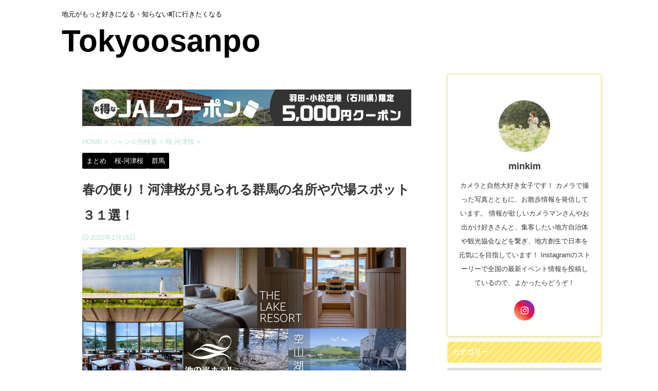

--- FILE ---
content_type: text/html; charset=UTF-8
request_url: https://tokyoosanpo.com/post-15593/
body_size: 95446
content:

<!DOCTYPE html>
<html lang="ja" class="s-navi-right s-navi-search-overlay">
	<!--<![endif]-->
	<head prefix="og: http://ogp.me/ns# fb: http://ogp.me/ns/fb# article: http://ogp.me/ns/article#">
		
	<!-- Global site tag (gtag.js) - Google Analytics -->
	
	<script>
	  window.dataLayer = window.dataLayer || [];
	  function gtag(){dataLayer.push(arguments);}
	  gtag('js', new Date());

	  gtag('config', 'UA-175574683-1');
	</script>
			<meta charset="UTF-8" >
		<meta name="viewport" content="width=device-width,initial-scale=1.0,user-scalable=no,viewport-fit=cover">
		<meta name="format-detection" content="telephone=no" >
		<meta name="referrer" content="no-referrer-when-downgrade"/>

		
		<link rel="alternate" type="application/rss+xml" title="Tokyoosanpo RSS Feed" href="https://tokyoosanpo.com/feed/" />
		<link rel="pingback" href="https://tokyoosanpo.com/xmlrpc.php" >
		<!--[if lt IE 9]>
		<script src="https://tokyoosanpo.com/wp-content/themes/affinger/js/html5shiv.js"></script>
		<![endif]-->
				<meta name='robots' content='index, follow, max-image-preview:large, max-snippet:-1, max-video-preview:-1' />
<style id="ywsll_inlinecss">
/* https://tokyoosanpo.com/wp-content/plugins/post-views-counter/css/frontend.css?ver=1.7.3 */ 
.post-views.entry-meta>span{margin-right:0!important;font:16px/1}.post-views.entry-meta>span.post-views-icon.dashicons{display:inline-block;font-size:16px;line-height:1;text-decoration:inherit;vertical-align:middle}.post-views.load-dynamic .post-views-count{color:#0000;transition:color .3s ease-in-out;position:relative}.post-views.load-dynamic .post-views-count:after{opacity:0;transition:opacity .3s ease-in-out;position:relative;color:#6610f2}.post-views.load-dynamic.loaded .post-views-count{color:inherit}.post-views.load-dynamic.loading .post-views-count,.post-views.load-dynamic.loading .post-views-count:after{box-sizing:border-box}.post-views.load-dynamic.loading .post-views-count:after{content:"";display:block;width:16px;height:16px;border-radius:50%;border:2px solid currentColor;border-color:currentColor transparent currentColor transparent;animation:pvc-loading 1s linear infinite;position:absolute;left:50%;top:50%;transform:translate(-50%,-50%);opacity:1}@keyframes pvc-loading{0%{transform:translate(-50%,-50%) rotate(0)}to{transform:translate(-50%,-50%) rotate(360deg)}}
/* https://tokyoosanpo.com/wp-content/plugins/table-of-contents-plus/screen.min.css?ver=2411.1 */ 
#toc_container li,#toc_container ul{margin:0;padding:0}#toc_container.no_bullets li,#toc_container.no_bullets ul,#toc_container.no_bullets ul li,.toc_widget_list.no_bullets,.toc_widget_list.no_bullets li{background:0 0;list-style-type:none;list-style:none}#toc_container.have_bullets li{padding-left:12px}#toc_container ul ul{margin-left:1.5em}#toc_container{background:#f9f9f9;border:1px solid #aaa;padding:10px;margin-bottom:1em;width:auto;display:table;font-size:95%}#toc_container.toc_light_blue{background:#edf6ff}#toc_container.toc_white{background:#fff}#toc_container.toc_black{background:#000}#toc_container.toc_transparent{background:none transparent}#toc_container p.toc_title{text-align:center;font-weight:700;margin:0;padding:0}#toc_container.toc_black p.toc_title{color:#aaa}#toc_container span.toc_toggle{font-weight:400;font-size:90%}#toc_container p.toc_title+ul.toc_list{margin-top:1em}.toc_wrap_left{float:left;margin-right:10px}.toc_wrap_right{float:right;margin-left:10px}#toc_container a{text-decoration:none;text-shadow:none}#toc_container a:hover{text-decoration:underline}.toc_sitemap_posts_letter{font-size:1.5em;font-style:italic}
/* https://tokyoosanpo.com/wp-content/themes/affinger/css/normalize.css?ver=1.5.9 */ 
html{font-family:sans-serif;-ms-text-size-adjust:100%;-webkit-text-size-adjust:100%}body{margin:0}article,aside,details,figcaption,figure,footer,header,hgroup,main,nav,section,summary{display:block}audio,canvas,progress,video{display:inline-block;vertical-align:baseline}audio:not([controls]){display:none;height:0}[hidden],template{display:none}a{background:transparent}a:active,a:hover{outline:0}abbr[title]{border-bottom:1px dotted}b,strong{font-weight:700}dfn{font-style:italic}h1{font-size:2em;margin:.67em 0}mark{background:#ff0;color:#000}small{font-size:80%}sub,sup{font-size:75%;line-height:0;position:relative;vertical-align:baseline}sup{top:-.5em}sub{bottom:-.25em}img{border:0}svg:not(:root){overflow:hidden}figure{margin:1em 40px}hr{-moz-box-sizing:content-box;box-sizing:content-box;height:0}pre{overflow:auto}code,kbd,pre,samp{font-family:monospace;font-size:1em}button,input,optgroup,select,textarea{color:inherit;font:inherit;margin:0}button{overflow:visible}button,select{text-transform:none}button,html input[type="button"],input[type=reset],input[type=submit]{-webkit-appearance:button;cursor:pointer}button[disabled],html input[disabled]{cursor:default}button::-moz-focus-inner,input::-moz-focus-inner{border:0;padding:0}input{line-height:normal}input[type=checkbox],input[type=radio]{box-sizing:border-box;padding:0}input[type="number"]::-webkit-inner-spin-button,input[type="number"]::-webkit-outer-spin-button{height:auto}input[type=search]{-webkit-appearance:textfield;-moz-box-sizing:content-box;-webkit-box-sizing:content-box;box-sizing:content-box}input[type="search"]::-webkit-search-cancel-button,input[type="search"]::-webkit-search-decoration{-webkit-appearance:none}fieldset{border:1px solid silver;margin:0 2px;padding:.35em .625em .75em}legend{border:0;padding:0}textarea{overflow:auto}optgroup{font-weight:700}table{border-collapse:collapse;border-spacing:0}td,th{padding:0}
/* https://tokyoosanpo.com/wp-content/themes/affinger/st_svg/style.css?ver=20240601 */ 
@font-face{font-family:stsvg;src:url(https://tokyoosanpo.com/wp-content/themes/affinger/st_svg/fonts/stsvg.eot?e9lchi);src:url(https://tokyoosanpo.com/wp-content/themes/affinger/st_svg/fonts/stsvg.eot?e9lchi#iefix) format('embedded-opentype'),url(https://tokyoosanpo.com/wp-content/themes/affinger/st_svg/fonts/stsvg.ttf?e9lchi) format('truetype'),url(https://tokyoosanpo.com/wp-content/themes/affinger/st_svg/fonts/stsvg.woff?e9lchi) format('woff'),url(https://tokyoosanpo.com/wp-content/themes/affinger/st_svg/fonts/stsvg.svg?e9lchi#stsvg) format('svg');font-weight:normal;font-style:normal;font-display:block}[class^="st-svg-"],[class*=" st-svg-"]{font-family:stsvg;speak:none;font-style:normal;font-weight:normal;font-variant:normal;text-transform:none;line-height:1;-webkit-font-smoothing:antialiased;-moz-osx-font-smoothing:grayscale}.wp-element-caption [class^="st-svg-"],.wp-element-caption [class*=" st-svg-"]{margin-right:3px}#search .st-fa{font-family:stsvg}.st-svg-note:before{content:"\e92d";font-size:.9em}.st-svg-caret-down:before{content:"\e901"}.st-svg-xcom:before{content:"\e92c"}.st-svg-bar:before{content:"\e916"}.st-svg-circle-w:before{content:"\e920"}.st-svg-triangle:before{content:"\e92b"}.st-svg-font-q:before{content:"\e906"}.st-svg-h-top:before{content:"\e905"}.st-svg-instagram:before{content:"\e903"}.st-svg-get-pocket:before{content:"\f265"}.st-svg-pinterest-p:before{content:"\f231"}.st-svg-youtube-play:before{content:"\f16a"}.st-svg-hand-right:before{content:"\e974"}.st-svg-thumbs-o-down:before{content:"\f088"}.st-svg-thumbs-o-up:before{content:"\f087"}.st-svg-thumbs-up:before{content:"\f164"}.st-svg-vidicon:before{content:"\e934"}.st-svg-hand-o-down:before{content:"\f0a7"}.st-svg-hand-o-right:before{content:"\f0a4"}.st-svg-headphone:before{content:"\e938"}.st-svg-pencil-square:before{content:"\f14b"}.st-svg-pencil-square-o:before{content:"\f044"}.st-svg-thumbs-down:before{content:"\f165"}.st-svg-bullhorn:before{content:"\f0a1"}.st-svg-columns:before{content:"\f0db"}.st-svg-refresh:before{content:"\f021"}.st-svg-plus-circle:before{content:"\f055"}.st-svg-qr-code:before{content:"\e933"}.st-svg-angle-double-down:before{content:"\f103"}.st-svg-angle-double-right:before{content:"\f101"}.st-svg-angle-down:before{content:"\f107"}.st-svg-angle-right:before{content:"\f105"}.st-svg-angle-up:before{content:"\f106"}.st-svg-arrow-right:before{content:"\f061"}.st-svg-arrow-left:before{content:"\f061";transform:rotate(180deg)}.st-svg-bell:before{content:"\f0f3"}.st-svg-bold:before{content:"\f032"}.st-svg-book:before{content:"\f02d"}.st-svg-bookmark:before{content:"\f02e"}.st-svg-calendar:before{content:"\f073"}.st-svg-camera:before{content:"\f030"}.st-svg-caret-right:before{content:"\f0da"}.st-svg-caret-square-o-right:before{content:"\f152"}.st-svg-check-circle:before{content:"\f058"}.st-svg-chevron-circle-right:before{content:"\f138"}.st-svg-chevron-circle-right_:before{content:"\e937"}.st-svg-chevron-down:before{content:"\f078"}.st-svg-chevron-left:before{content:"\f053"}.st-svg-chevron-right:before{content:"\f054"}.st-svg-clipboard:before{content:"\f0ea"}.st-svg-clock-o:before{content:"\f017"}.st-svg-cloud-download:before{content:"\f0ed"}.st-svg-code:before{content:"\f121"}.st-svg-cog:before{content:"\f013"}.st-svg-cogs:before{content:"\f085"}.st-svg-copy:before{content:"\f0c5"}.st-svg-credit-card-alt:before{content:"\f283"}.st-svg-desktop:before{content:"\f108"}.st-svg-double-up:before{content:"\f102"}.st-svg-download:before{content:"\f019"}.st-svg-envelope:before{content:"\f0e0"}.st-svg-envelope-o:before{content:"\f003"}.st-svg-eraser:before{content:"\f12d"}.st-svg-exchange:before{content:"\f0ec"}.st-svg-exclamation-circle:before{content:"\f06a"}.st-svg-exclamation-triangle:before{content:"\f071"}.st-svg-external-link:before{content:"\f08e"}.st-svg-eye:before{content:"\f06e"}.st-svg-eye-slash:before{content:"\f070"}.st-svg-file-image-o:before{content:"\f1c5"}.st-svg-files-o:before{content:"\e918"}.st-svg-file-text:before{content:"\f15c"}.st-svg-file-text-o:before{content:"\f0f6"}.st-svg-file-zip-o:before{content:"\f1c6"}.st-svg-flag:before{content:"\f024"}.st-svg-folder:before{content:"\f07b"}.st-svg-folder-open-o:before{content:"\f115"}.st-svg-font:before{content:"\f031"}.st-svg-font-tag:before{content:"\e914"}.st-svg-gift:before{content:"\f06b"}.st-svg-home:before{content:"\f015"}.st-svg-inbox:before{content:"\f01c"}.st-svg-info-circle:before{content:"\f05a"}.st-svg-lightbulb:before{content:"\e915"}.st-svg-lightbulb-o:before{content:"\f0eb"}.st-svg-line-chart:before{content:"\f201"}.st-svg-list:before{content:"\f03a"}.st-svg-list-alt:before{content:"\f022"}.st-svg-list-ol:before{content:"\f0cb"}.st-svg-list-ul:before{content:"\f0ca"}.st-svg-lock:before{content:"\f023"}.st-svg-money:before{content:"\f0d6"}.st-svg-newspaper-o:before{content:"\f1ea"}.st-svg-pages:before{content:"\e96d"}.st-svg-paper-plane:before{content:"\f1d8"}.st-svg-pdf-o:before{content:"\f1c1"}.st-svg-pencil:before{content:"\f040"}.st-svg-pencil-square-b:before{content:"\e973"}.st-svg-percent:before{content:"\f295"}.st-svg-picture-o:before{content:"\f03e"}.st-svg-print:before{content:"\f02f"}.st-svg-product-hunt:before{content:"\f288"}.st-svg-reply:before{content:"\f112"}.st-svg-rss:before{content:"\f09e"}.st-svg-rss-square:before{content:"\f143"}.st-svg-share-alt:before{content:"\f1e0"}.st-svg-share-square:before{content:"\f14d"}.st-svg-share-square-o:before{content:"\f045"}.st-svg-shopping-cart:before{content:"\f217"}.st-svg-shortcode:before{content:"\e99a"}.st-svg-sign-in:before{content:"\f090"}.st-svg-sign-out:before{content:"\f08b"}.st-svg-star:before{content:"\f005"}.st-svg-star-half-o:before{content:"\f123"}.st-svg-star-o:before{content:"\f006"}.st-svg-sticky-note-o:before{content:"\f24a"}.st-svg-tachometer:before{content:"\f0e4"}.st-svg-terminal:before{content:"\f120"}.st-svg-thumb-tack:before{content:"\f08d"}.st-svg-toggle-on:before{content:"\f205"}.st-svg-txt:before{content:"\e98c"}.st-svg-unlock-alt:before{content:"\f13e"}.st-svg-url-copy:before{content:"\e913"}.st-svg-user:before{content:"\f007"}.st-svg-user-circle:before{content:"\f2bd"}.st-svg-menu_cut:before{content:"\e90a"}.st-svg-search_s:before{content:"\e91f"}.st-svg-search_thin_s:before{content:"\e921"}.st-svg-close:before{content:"\e90e"}.st-svg-close_thin:before{content:"\e90c"}.st-svg-menu_thin:before{content:"\e90b"}.st-svg-menu:before{content:"\e909"}.st-svg-border:before{content:"\e91d"}.st-svg-circle-s:before{content:"\e91e"}.st-svg-camera-retro:before{content:"\f080"}.st-svg-check:before{content:"\f00c"}.st-svg-facebook-square:before{content:"\f082"}.st-svg-oukan:before{content:"\e908"}.st-svg-relation:before{content:"\e917"}.st-svg-diamond:before{content:"\f219"}.st-svg-trophy:before{content:"\f091"}.st-svg-slide-show:before{content:"\e92a"}.st-svg-quote-left:before{content:"\f10d"}.st-svg-magic:before{content:"\f0d0"}.st-svg-plus:before{content:"\f067"}.st-svg-quote-right:before{content:"\f10e"}.st-svg-th:before{content:"\f00a"}.st-svg-link:before{content:"\f0c1"}.st-svg-map-marker:before{content:"\f041"}.st-svg-tag:before{content:"\f02b"}.st-svg-tags:before{content:"\f02c"}.st-svg-palette:before{content:"\e925"}.st-svg-footer:before{content:"\e924"}.st-svg-header:before{content:"\f1dc"}.st-svg-h-gazou:before{content:"\e926"}.st-svg-h-under:before{content:"\e927"}.st-svg-main-area:before{content:"\e928"}.st-svg-sidebar:before{content:"\e929"}.st-svg-minus-thin:before{content:"\e922"}.st-svg-plus-thin:before{content:"\e923"}.st-svg-quora:before,.st-svg-question-circle:before{content:"\f059"}.st-svg-close_cut:before{content:"\e90d"}.st-svg-toc:before{content:"\e91c"}.st-svg-bolt:before{content:"\f0e7"}.st-svg-th-large:before{content:"\f009"}.st-svg-paperclip:before{content:"\f0c6"}.st-svg-tablet:before{content:"\f10a"}.st-svg-times:before{content:"\f00d"}.st-svg-comments-o:before{content:"\f0e6"}.st-svg-circle-o:before{content:"\f10c"}.st-svg-heart:before{content:"\f004"}.st-svg-twitter:before{content:"\e92c"}.st-svg-mobile:before{content:"\f10b"}.st-svg-emotion-frown:before{content:"\e919"}.st-svg-emotion-meh:before{content:"\e91a"}.st-svg-emotion-smile:before{content:"\e91b"}.st-svg-plug:before{content:"\f1e6"}.st-svg-bars:before{content:"\f0c9"}.st-svg-comment:before{content:"\f075"}.st-svg-commenting:before{content:"\f27a"}.st-svg-comments:before{content:"\f086"}.st-svg-amazon:before{content:"\f270"}.st-svg-arrow-circle-o-right:before{content:"\f18e"}.st-svg-arrow-circle-right:before{content:"\f0a9"}.st-svg-bigginer_l:before{content:"\e910"}.st-svg-bigginer_r:before{content:"\e90f"}.st-svg-check-thin:before{content:"\e902"}.st-svg-check_bold:before{content:"\e907"}.st-svg-check_bold_max:before{content:"\e901"}.st-svg-check_square_radius:before{content:"\e904"}.st-svg-circle:before{content:"\f111"}.st-svg-facebook:before{content:"\f09a"}.st-svg-google:before{content:"\f1a0"}.st-svg-hateb:before{content:"\e911"}.st-svg-line:before{content:"\e912"}.st-svg-search:before{content:"\f002"}.st-svg-search-minus:before{content:"\f010"}.st-svg-search-plus:before{content:"\f00e"}.st-svg-search_thin:before{content:"\e948"}.st-svg-arrow:before{content:"\e900"}.st-svg-wordpress:before{content:"\f19a"}.st-svg-checkbox{position:relative}.st-svg-checkbox:before{content:"\e904";color:#ccc;z-index:2;margin-right:10px}.st-svg-checkbox:after{content:"\e907";color:#ff0000;position:absolute;z-index:1;top:0;left:0;text-shadow:-1px -1px 0 rgba(255,255,255,1),1px -1px 0 rgba(255,255,255,1),-1px 1px 0 rgba(255,255,255,1),1px 1px 0 rgba(255,255,255,1)}.st-bigginer{position:relative}.st-svg-bigginer{position:relative}.st-svg-bigginer:before{content:"\e910";color:#FFEE58;z-index:2}.st-svg-bigginer:after{content:"\e90f";position:absolute;color:#388E3C;z-index:1;top:0;left:0}
/* https://tokyoosanpo.com/wp-content/themes/affinger/style.css?ver=20240601 */ 
@charset "UTF-8";*{font-family:-apple-system,BlinkMacSystemFont,"Segoe UI","Helvetica Neue","Hiragino Kaku Gothic ProN","メイリオ",meiryo,sans-serif;margin:0px;padding:0px}main{color:#333}.st-marquee p:empty,p:empty{display:none}.st-notosans,.st-notosans *{font-family:"Noto Sans JP",sans-serif !important}.st-m1c,.st-m1c *{font-family:"M PLUS Rounded 1c",sans-serif !important}main,article,aside,header,canvas,details,figcaption,figure,footer,nav,section,summary{display:block}html,body{height:100%}body{min-width:320px;word-wrap:break-word;background-color:#ffffff;counter-reset:stcnt imgcountcnt ranknumber-h2 ranknumber-h3 ranknumber-h4 stepcnt}body.mceContentBody{background-color:#fff}cite{font-style:normal}.entry-content > div{margin-bottom:20px}.entry-content{margin-bottom:20px}.entry-content.st-empty{margin-bottom:0}.colum1 .entry-content.st-empty{margin-bottom:10px}.single .entry-content{padding-top:10px}body.is-content-empty .entry-content{margin-bottom:0}* > p:last-child{margin-bottom:0}@media screen and (-webkit-min-device-pixel-ratio:0){h1,h2,h3,h4,h5,h6,h5 span,h6 span{font-weight:bold}input[type="radio"]{opacity:1}input[type="radio"] + label{display:inline;padding:inherit}}@media print,screen and (min-width:960px){.colum1 #wrapper-in + #content-w{padding-top:0}}.post::after{content:"";clear:both;display:block}figure.wp-block-embed.is-type-wp-embed,.entry-content > figure.wp-block-embed.is-type-wp-embed{position:relative;margin-bottom:20px}.wp-block-video,.wp-block-embed.is-type-video{margin-bottom:20px}.sticky,.gallery-caption,.bypostauthor{font-family:-apple-system,BlinkMacSystemFont,"Segoe UI","Helvetica Neue","Hiragino Kaku Gothic ProN","メイリオ",meiryo,sans-serif}.dashicons,.dashicons-before:before{width:inherit;height:inherit;font-size:inherit;vertical-align:inherit}[class^="material-icons-"],[class*=" material-icons-"]{font-family:"Material Icons";font-weight:normal;font-style:normal;display:inline-block;line-height:1;text-transform:none;letter-spacing:normal;word-wrap:normal;white-space:nowrap;direction:ltr;-webkit-font-smoothing:antialiased;text-rendering:optimizeLegibility;-moz-osx-font-smoothing:grayscale;font-feature-settings:"liga"}.wp-video{margin:0 auto 20px}.st-hide{display:none}hr{height:1px;background-color:#e0e0e0;border:none;margin:40px 0}.post h4 .point-in i,.n-entry i,.p-entry i{margin-right:5px}.st-timeline > br,.st-tab-content > br,.st_table_sc > br,.post .st-box-btn > br,.st-box-btn > br{display:none}.hatenamark2::before{content:"\f059";font-family:stsvg;margin-right:7px}.attentionmark2::before{content:"\f06a";font-family:stsvg;margin-right:7px}.usermark2::before{content:"\f2bd";font-family:stsvg;margin-right:7px}.memomark2::before{content:"\f044";font-family:stsvg;margin-right:7px}.checkmark2::before{content:"\f058";font-family:stsvg;margin-right:7px}.bigginermark::before{content:"\e910";font-family:stsvg;margin-right:7px}.oukanmark::before{content:"\e908";font-family:stsvg;margin-right:7px}.st-svg-question-circle,.st-svg-check-circle,.st-svg-exclamation-triangle,.st-svg-exclamation-circle,.st-svg-pencil-square-o,.st-svg-user,.st-svg-biggner::before{margin-right:7px}.clip-fonticon .st-svg-question-circle,.clip-fonticon .st-svg-check-circle,.clip-fonticon .st-svg-exclamation-triangle,.clip-fonticon .st-svg-exclamation-circle,.clip-fonticon .st-svg-pencil-square-o,.clip-fonticon .st-svg-user,.clip-fonticon .st-svg-biggner::before{margin-right:0}.faa-parent.animated-hover:hover > .faa-spin,.faa-spin.animated,.faa-spin.animated-hover:hover{display:inline-block}a,nav li{transition:all 0.5s}a{color:#4682b4}a:hover{color:#b22222}.entry-content a img{transition:all 0.5s}.entry-content .down a img:hover{margin-bottom:-5px;padding-top:5px}.entry-content a img:hover{opacity:0.8}.entry-content .dark a img:hover{opacity:1;filter:brightness(70%)}img:not(.size-st_header_slider),video,object{max-width:100%;height:auto;border:none;vertical-align:bottom;box-sizing:border-box}.is-style-st-photoline img{box-sizing:unset}.inline-img img{display:inline}img[width="1"]{position:absolute;overflow:hidden;clip:rect(0 0 0 0);-webkit-clip-path:inset(50%);clip-path:inset(50%);margin:-1px;padding:0;width:1px;height:1px;border:0;white-space:nowrap}.scroll-box img[width="1"]{position:static}.is-style-st-photoline img,.photoline img{border:solid 1px #ccc}.is-style-st-photohu,.st-photohu{background:#fff;border:1px solid #ccc;padding:10px 10px 20px;margin-bottom:20px;box-shadow:0 10px 8px -6px #bebebe;display:inline-flex !important;max-width:100%;align-items:center;flex-direction:column;width:100%;box-sizing:border-box}.st-photohu p.wp-caption-text{margin-bottom:-20px}.st-photohu.st-eyecatch-under p.wp-caption-text{margin-bottom:-10px}.is-style-st-photohu.wp-block-image figcaption{margin-bottom:-10px;word-break:break-all}.st-photohu div img,.is-style-st-photohu{margin-bottom:5px;border:1px solid #ccc}.st-photohu p{margin-bottom:0}img.size-full,img.size-large{height:auto;max-width:100%}iframe{max-width:100%}.resetwidth img,.resetwidth video,.resetwidth object,.resetwidth iframe{max-width:initial;display:inline}.wp-caption{height:auto;max-width:100%;margin-bottom:20px}.st-edit-link-button{position:relative;margin:0;padding:0;border:0;background:none;color:#4682b4;text-decoration:underline;font-size:95%;-webkit-appearance:none}.st-edit-link-button:hover{color:#b22222}.st-flexbox{display:flex;justify-content:center;align-items:center;flex-direction:column}.st-header-flexwrap.st-black-bg::after{background-color:rgba(0,0,0,0.5);position:absolute;top:0;right:0;bottom:0;left:0;content:" ";z-index:1;transition:opacity 1s ease-out}a.st-flexbox-link:hover .st-header-flexwrap.st-black-bg::after{opacity:0}a.st-flexbox-link:hover img{opacity:1}.st-black-bg .st-header-flexbox{z-index:2}.h-100{height:100%}.pa0,.pa-0{padding:0px !important}.ma0,.ma-0{margin:0px !important}.mt0,.mt-0{margin-top:0px !important}.mt10{margin-top:10px !important}.mt20{margin-top:20px !important}.mt30{margin-top:30px !important}.mt-10{margin-top:-10px !important}.mt-20{margin-top:-20px !important}.mt-30{margin-top:-30px !important}.mr0,.mr-0{margin-right:0px !important}.mr10{margin-right:10px !important}.mr20{margin-right:20px !important}.mr30{margin-right:30px !important}.mr-10{margin-right:-10px !important}.mr-20{margin-right:-20px !important}.mr-30{margin-right:-30px !important}.ml10{margin-left:10px !important}.ml0,.ml-0{margin-left:0px !important}.ml20{margin-left:20px !important}.ml30{margin-left:30px !important}.ml-10{margin-left:-10px !important}.ml-20{margin-left:-20px !important}.ml-30{margin-left:-30px !important}.mb-0,.mb0{margin-bottom:0 !important}.mb10{margin-bottom:10px !important}.mb-10{margin-bottom:-10px !important}.mb-20{margin-bottom:-20px !important}:root .is-style-st-paragraph-button.noradius,:root .is-style-st-paragraph-marumozi.noradius,.noradius{border-radius:0 !important}:root .is-style-st-paragraph-button.radius10,:root .is-style-st-paragraph-marumozi.radius10,.radius10{border-radius:10px !important}:root .is-style-st-paragraph-button.radius20,:root .is-style-st-paragraph-marumozi.radius20,.radius20{border-radius:20px !important}:root .is-style-st-paragraph-button.radius30,:root .is-style-st-paragraph-marumozi.radius30,.radius30{border-radius:30px !important}pre.all{user-select:all !important}.st-cover{position:relative;overflow:hidden}.st-cover:before{position:absolute;content:"";width:100%;height:100%;display:block;z-index:1}.st-coverlink{position:absolute;content:"";width:100%;height:100%;display:block;z-index:2}#wpadminbar #wp-admin-bar-st-manual > .ab-item:before{content:"\f223";top:2px}#wpadminbar #wp-admin-bar-st_theme_menu > .ab-item:before{content:"\f111";top:2px}#wpadminbar #wp-admin-bar-st_top_edit_menu > .ab-item:before{content:"\f119";top:2px}#wpadminbar #wp-admin-bar-st_post_id > .ab-item{display:none}.page #wpadminbar #wp-admin-bar-st_post_id > .ab-item,.single #wpadminbar #wp-admin-bar-st_post_id > .ab-item{display:inline-block}#wpadminbar #wp-admin-bar-st_memo_post_new > .ab-item:before{content:"\f121";top:2px}#wpadminbar #wp-admin-bar-st_template_manager_preview > .ab-item:before{content:"\f14b";top:2px}.st-bg-dot{background-image:radial-gradient(rgba(250,250,250,0.6) 20%,transparent 0),radial-gradient(rgba(250,250,250,0.6) 20%,transparent 0);background-position:0 0,10px 10px;background-size:20px 20px;padding:15px 20px}.st-bg-stripe{background:repeating-linear-gradient(45deg,transparent,transparent,5px,rgba(250,250,250,0.6) 0,rgba(250,250,250,0.6) 10px);padding:15px 20px}.st-bg-check{background-image:linear-gradient(45deg,rgba(250,250,250,0.6) 25%,transparent 25%,transparent 75%,rgba(250,250,250,0.6) 75%,rgba(250,250,250,0.6)),linear-gradient(45deg,rgba(250,250,250,0.6) 25%,transparent 25%,transparent 75%,rgba(250,250,250,0.6) 75%,rgba(250,250,250,0.6));background-position:0 0,15px 15px;background-size:30px 30px;padding:15px 20px}.st-bg-stich{position:relative;background:#fafafa;padding:35px 40px}.st-bg-stich::after,.st-bg-stich::after{position:absolute;top:10px;left:10px;display:block;width:calc(100% - 20px);height:calc(100% - 20px);border:1px dashed #fff;content:""}.st-bg-brackets{position:relative;width:90%;padding:30px 30px;-webkit-box-sizing:border-box;box-sizing:border-box;margin:0 auto 20px}.st-brackets::before,.st-brackets::after{position:absolute;content:"";width:20%;height:50%;-webkit-box-sizing:border-box;box-sizing:border-box}.st-brackets::before{top:0;left:0;border-top:1px solid #e0e0e0;border-left:1px solid #e0e0e0}.st-brackets::after{bottom:0;right:0;border-bottom:1px solid #e0e0e0;border-right:1px solid #e0e0e0}.st-timeline a{width:100%;box-sizing:border-box}.st-timeline .st-cardbox{border:none;box-shadow:none;padding:0}.post .st-timeline,.st-timeline{margin-left:0.5em}.post .st-timeline{padding:0 !important}.st-timeline > li{position:relative;padding-left:26px;list-style:none;border-left:1px solid #ccc}.st-timeline > li > div{display:flex;flex-direction:column;width:100%;box-sizing:border-box}.st-timeline > li .st-timeline-list-text{position:relative}.st-timeline > li.has-no-text::after,.st-timeline > li.is-align-center::after,.st-timeline > li.has-text.is-align-default .st-timeline-list-text::after{content:"\f111";font-family:stsvg;font-size:13px;color:#ccc}.st-timeline > li::after,.st-timeline > li.has-text.is-align-default .st-timeline-list-text::after{position:absolute;top:0;left:-0.5em}.st-timeline > li.has-text.is-align-default .st-timeline-list-text::after{left:calc((26px + 0.5em) * -1)}.st-timeline > li.is-align-center::after,.st-timeline > li.has-text.is-align-default .st-timeline-list-text::after{top:50%;transform:translate(0,-50%)}.st-timeline > li.has-no-text.now::after,.st-timeline > li.is-align-center.now::after,.st-timeline > li.has-text.is-align-default.now .st-timeline-list-text::after{transform:scale(1.53846,1.53846)}.st-timeline > li.is-align-center.now::after,.st-timeline > li.has-text.is-align-default.now .st-timeline-list-text::after{transform:translate(0,-50%) scale(1.53846,1.53846)}.st-timeline.st-timeline-count > li{padding-left:calc(1em + 20px);list-style:none;border-left:1px solid #ccc;display:flex;counter-increment:st-section}.st-timeline.st-timeline-count > li.has-no-text::after,.st-timeline.st-timeline-count > li.is-align-center::after,.st-timeline.st-timeline-count> li.has-text.is-align-default.st-timeline-list-text::after{left:-1.5em;border-radius:50%;width:3em;height:3em;line-height:3em;text-align:center;font-size:60%;background:#f3f3f3;color:#333;content:counters(st-section,"")}@media print,screen and (max-width:599px){.st-timeline.st-timeline-count > li.has-no-text::after,.st-timeline.st-timeline-count > li.is-align-center::after,.st-timeline.st-timeline-count> li.has-text.is-align-default.st-timeline-list-text::after{left:-1.25em;border-radius:50%;width:2.5em;height:2.5em;line-height:2.5em}}.st-timeline.st-timeline-count > li.has-no-text.now::after,.st-timeline.st-timeline-count > li.is-align-center.now::after,.st-timeline.st-timeline-count> li.has-text.is-align-default.now.st-timeline-list-text::after{transform:scale(1.16666,1.16666)}.st-timeline.st-timeline-count > li.is-align-center.now::after,.st-timeline.st-timeline-count> li.has-text.is-align-default.now.st-timeline-list-text::after{transform:translate(0,-50%) scale(1.16666,1.16666)}.st-timeline.st-timeline-count> li.has-text.is-align-default.st-timeline-list-text::after{left:calc((18px + 20px + 1.5em) * -1);font-size:10.8px}@media only screen and (min-width:600px){.st-timeline.st-timeline-count> li.has-text.is-align-default.st-timeline-list-text::after{left:calc((20px + 20px + 1.5em) * -1);font-size:12px}}@media print,screen and (min-width:960px){.st-timeline.st-timeline-count> li.has-text.is-align-default.st-timeline-list-text::after{left:calc((15px + 20px + 1.5em) * -1);font-size:9px}}.st-timeline-list-text a,.st-timeline-list-text{font-size:105%;margin-bottom:10px;line-height:1.5}.st-timeline-list-text a:hover{opacity:0.7}.st-timeline li.now .st-timeline-list-text a,.st-timeline li.now .st-timeline-list-text{font-size:120%}.st-timeline > li .st-cardbox.kanren{background-color:transparent;margin-bottom:10px;margin-top:0 !important}.st-timeline .st-cardbox .st-cardbox-label-text{display:none}.st-timeline .st-cardbox:hover{box-shadow:none;opacity:0.6}.post .st-timeline p.cardbox-more{display:inline-block}.st-step-box{position:absolute;left:-5px;display:block}.st-step{position:relative;display:inline-block;margin:0 15px 0 0;padding:5px 7px;width:50px;height:50px;vertical-align:middle;text-align:center;color:#fff;font-size:13px;background:#ccc;box-sizing:border-box;line-height:18px}.st-step::before{content:"";position:absolute;bottom:-20px;left:50%;margin-left:-10px;border:10px solid transparent;border-top:13px solid #ccc;z-index:0}.st-step .step-arrow{content:"";position:absolute;bottom:-20px;left:50%;margin-left:-10px;border:10px solid transparent;border-top:13px solid #70a6ff;z-index:0}.st-step-no{font-size:150%;font-weight:bold}.st-step-title{position:relative;font-size:20px;line-height:30px;font-weight:bold;padding:10px 10px 10px 65px;background:#fff;margin-top:30px}.st-step-title .st-step{font-weight:normal}.st-point::before{display:flex;align-items:center;justify-content:center;content:"POINT";position:absolute;left:0;color:#fff;font-size:50%;line-height:1.5;background:#ccc;border-radius:2em;width:4em;height:4em}.st-in-mybox .st-point,.st-point{position:relative;display:flex;align-items:center;line-height:1.5;padding-left:calc(2em + 20px);margin-bottom:20px}.st-designfont{line-height:1.5}.tuzukicenter{text-align:center;padding-top:10px}.tuzuki{margin:0 auto;padding:10px 0}.tuzuki a{margin:5px auto;border:1px solid #ccc;padding:7px 15px;text-decoration:none;width:100%;box-sizing:border-box;display:block}.tuzuki a:hover{background:#f3f3f3}.st-back-btn{text-align:center}.st-back-btn .st-fa,.st-back-btn .fa{margin-right:5px}.st-copyurl-btn{text-align:center;margin:30px 0 20px}.st-copyurl-btn .st-fa,.st-copyurl-btn .fa{margin-right:5px}.st-copyurl-btn a{border:1px solid #bdbdbd;padding:10px 15px;display:inline-block;color:#424242;text-decoration:none;box-shadow:3px 3px #cccccc;background:#ffffff;max-width:100%;box-sizing:border-box}.st-copyurl-btn a:hover{color:#ccc;box-shadow:1px 1px #cccccc}.sitename img{max-width:300px;margin:0 auto}.smanone{display:none}.clearfix{zoom:1}.clearfix::after{content:"";display:block;clear:both}pre{font-family:monospace !important;font-weight:inherit !important;line-height:1.7em;padding:20px;background:#fafafa;color:#1a1a1a;position:relative;margin-bottom:20px;white-space:pre;overflow:auto}pre.st-pre .st-pre-text{font-family:monospace !important;position:absolute;top:0;left:0;display:block;padding:3px 10px;background:#b0bec5;color:#fff;line-height:1.8}pre.st-pre .st-pre-text i{font-size:0.9em}pre.st-pre.st-terminal{background:#212121;color:#f5f5f5}pre.st-pre.st-terminal .st-pre-text{content:"\f120";font-family:stsvg;background:#424242;color:#fff}kbd,.st-code,code{color:#333;padding:2px 4px;background:#eee;margin:0 2px;border-radius:2px;font-size:0.95em}kbd{border:1px solid #eee;box-shadow:0 2px 0 #ccc;white-space:nowrap;border-radius:3px}kbd,code{font-family:SFMono-Regular,Consolas,"Liberation Mono",Menlo,Courier,monospace !important}pre .st-code,.st-pre .st-code,pre code,.st-pre code{padding:0;background-color:transparent;margin:0;border-radius:0}.clear{clear:both}.center{text-align:center}@media print,screen and (max-width:599px){.sp-center{text-align:center}}.st-opacity{opacity:0.8}.st-sticky{position:-webkit-sticky;position:sticky !important;top:10px;z-index:99998}thead th,thead td{position:-webkit-sticky;position:sticky;top:-1px;z-index:99997}table thead th,table thead th p,table thead tr td,.post table thead tr td,.post table thead tr td p,.post table thead tr td{font-size:0.9em}.youtube-container{position:relative;padding-bottom:56.25%;height:0;overflow:hidden}.youtube-container-short{text-align:center}.st-eyecatch .youtube-container,.st-eyecatch-under .youtube-container{padding-top:0}.youtube-container iframe{position:absolute;top:0;left:0;width:100%;height:100%}.st-youtube{position:relative;margin-bottom:20px}.st-youtube .st-svg-youtube-play{font-size:40px;color:#f40000;position:absolute;top:0;left:0;right:0;bottom:0;margin:auto;width:40px;height:40px;text-align:center;z-index:8}.st-youtube:hover .st-svg-youtube-play{color:#db0000}#playnow{position:fixed;bottom:20px;left:-3px;font-size:70%;background:#d62423;color:#fff;padding:2px 10px;z-index:999;border-radius:3px}#playnow a{color:#fff;text-decoration:none}#playnow .st-svg-youtube-play{margin-right:5px}body > .video-player{position:fixed;z-index:-1;top:0;right:0;left:0;bottom:0;overflow:hidden}body > .video-player .video-player-video{min-width:100%;min-height:100%;width:auto;height:auto;position:absolute;top:50%;left:50%;transform:translate(-50%,-50%);max-width:none}#st-headerbox{position:relative}#st-header .video-player-video{position:absolute;top:0;left:0;width:100%;height:100%;object-fit:cover;object-position:center;z-index:0}#st-headerbox .header-video-player .video-player{position:absolute;top:50% !important;transform:translate(0,-50%);z-index:-1}#st-headerbox .header-video-player{overflow:hidden;position:relative;z-index:1}#st-headerbox .header-video-player .youtube-bg{min-width:100%;min-height:100%;width:100%;max-width:none;position:absolute}@media only screen and (min-width:600px){#st-headerbox .header-video-player .video-player{position:absolute;top:50% !important;transform:translate(0,-50%);z-index:-1}#st-headerbox .header-video-player .youtube-bg{min-width:100%;min-height:100%;width:100%;height:auto;max-width:none}}.post.st-header-content{z-index:3;position:relative;top:0;left:0;box-sizing:border-box;width:100%}#side aside .slick-dots li,.slick-dots li{width:10px;height:10px}.slick-prev,.slick-next{z-index:9999;width:37px;height:37px;opacity:0.6;top:calc(50% - 18px)}.slick-prev{left:0}.slick-next{right:0}[dir="rtl"] .slick-prev{right:0;left:auto}[dir="rtl"] .slick-next{right:auto;left:0}.slick-prev:hover,.slick-prev:focus,.slick-next:hover,.slick-next:focus{opacity:1}.slick-prev::before,.slick-next::before{font-size:20px;font-family:stsvg;color:#fff;opacity:1}.slick-prev::before{padding:10px 15px 10px 11px;content:"\f053"}.slick-next::before{padding:10px 11px 10px 15px;content:"\f054"}[dir="rtl"] .slick-prev::before{padding:10px 11px 10px 15px;content:"\f054"}[dir="rtl"] .slick-next::before{padding:10px 15px 10px 11px;content:"\f053"}.slick-slide:focus,.slick-slide a:focus{outline:0}.slider,.slick-slider{visibility:hidden;margin-bottom:30px}.slick-initialized{visibility:visible}.slick-slider.slick-dotted{padding-bottom:25px;margin-bottom:20px}.slick-slider.slick-dotted.is-fullsize-card{padding-bottom:35px}.slick-list{width:100%}.slick-track{margin-left:0}.slider.slick-slider .slick-dots{display:none !important}.slider.slick-slider.slick-dotted .slick-dots{bottom:0;display:block !important;margin:0;padding:0;left:0}.header-post-slider .post-slide{position:relative}.header-post-slider .post-slide-image{position:relative;overflow:hidden;-webkit-flex-grow:0;-ms-flex-positive:0;flex-grow:0;-webkit-flex-shrink:0;-ms-flex-negative:0;flex-shrink:0}.header-post-slider .post-slide-image::before{display:block;width:100%;content:""}.header-post-slider .post-slide-image img{position:absolute;top:50%;left:50%;max-width:none;-webkit-transform:translate(-50%,-50%);transform:translate(-50%,-50%);object-fit:cover}.header-post-slider .post-slide-body{position:absolute;top:0;right:0;bottom:0;left:0;display:-webkit-flex;display:-ms-flexbox;display:flex;box-sizing:border-box;color:#fff;pointer-events:none}@media only screen and (min-width:600px){.header-post-slider .post-slide-body{right:auto;padding:20px 20px 20px 45px;width:40%;background:rgba(0,0,0,0.5);pointer-events:auto;box-sizing:border-box}}@media only screen and (min-width:960px){.header-post-slider .post-slide-body{padding:45px}}.header-post-slider .post-slide-body-content,.header-post-slider .post-slide-text{display:-webkit-flex;display:-ms-flexbox;display:flex;-webkit-flex-direction:column;-ms-flex-direction:column;flex-direction:column;max-height:100%;-webkit-flex-grow:1;-ms-flex-positive:1;flex-grow:1;-webkit-justify-content:stretch;-ms-flex-pack:stretch;justify-content:stretch}.header-post-slider .post-slide-body-content{width:100%}.header-post-slider .post-slide-text{overflow:hidden;-webkit-justify-content:flex-end;-ms-flex-pack:end;justify-content:flex-end;text-align:left}.header-post-slider.has-cat .post-slide-text{-webkit-justify-content:stretch;-ms-flex-pack:stretch;justify-content:stretch}@media only screen and (min-width:600px){.header-post-slider .post-slide-text{-webkit-justify-content:stretch;-ms-flex-pack:stretch;justify-content:stretch;-webkit-mask-image:linear-gradient(to bottom,rgba(0,0,0,1) 0%,rgba(0,0,0,1) 80%,rgba(0,0,0,0));mask-image:linear-gradient(to bottom,rgba(0,0,0,1) 0%,rgba(0,0,0,1) 80%,rgba(0,0,0,0))}}.header-post-slider .post-slide-text .st-catgroup.itiran-category{overflow:hidden;box-sizing:border-box;margin:0;padding:5px;width:100%;text-align:left;-webkit-flex-grow:1;-ms-flex-positive:1;flex-grow:1;-webkit-mask-image:linear-gradient(to bottom,rgba(0,0,0,1) 0%,rgba(0,0,0,1) 80%,rgba(0,0,0,0));mask-image:linear-gradient(to bottom,rgba(0,0,0,1) 0%,rgba(0,0,0,1) 80%,rgba(0,0,0,0))}@media only screen and (min-width:600px){.header-post-slider .post-slide-text .st-catgroup.itiran-category{overflow:visible;margin:0 0 10px;padding:0;-webkit-flex-grow:0;-ms-flex-positive:0;flex-grow:0;-webkit-mask-image:none;mask-image:none}}@media only screen and (max-width:599px){.header-post-slider .post-slide-text .st-catgroup.itiran-category{padding:10px}.header-post-slider .post-slide-text .st-catgroup.itiran-category .catname{font-size:14px}}.header-post-slider .post-slide-text .st-catgroup.itiran-category .catname{vertical-align:top}.header-post-slider .post-slide-text .st-catgroup.itiran-category a{pointer-events:auto}.header-post-slider .post-slide-title{margin:0;padding:10px;font-size:1em;line-height:1.4}.header-post-slider.has-date .post-slide-title{padding-bottom:5px}@media only screen and (min-width:600px){.header-post-slider .post-slide-title,.header-post-slider.has-date .post-slide-title{padding:0;background:transparent}}@media only screen and (min-width:960px){.header-post-slider .post-slide-title{font-size:1.25em}}.header-post-slider .post-slide-title a{color:#fff;text-decoration:none;font-weight:bold}.header-post-slider .post-slide-title a:hover{text-decoration:underline}.header-post-slider .post-slide-date{margin:0;padding:0 10px 10px;font-size:0.9em;line-height:1.4;opacity:0.8}@media only screen and (min-width:600px){.header-post-slider .post-slide-date{padding:5px 2px 0;background:transparent}}.header-post-slider .post-slide-excerpt{display:none;font-size:1em;-webkit-flex-grow:1;-ms-flex-positive:1;flex-grow:1}@media only screen and (min-width:600px){.header-post-slider .post-slide-excerpt{display:block;padding:10px 0 0}}.header-post-slider .post-slide-excerpt p{margin:0;font-size:0.9em;line-height:1.7;opacity:0.7;display:-webkit-box;-webkit-line-clamp:4;-webkit-box-orient:vertical;overflow:hidden;text-overflow:ellipsis}.header-post-slider .post-slide-more{display:none;margin:20px 0 0}@media only screen and (min-width:600px){.header-post-slider .post-slide-more{display:block}}.header-post-slider .post-slide-more a{display:inline-block;box-sizing:border-box;padding:6px 10px;border:1px solid #fff;color:#fff;text-align:center;text-decoration:none;line-height:1.4}.header-post-slider .post-slide-more a:hover{background:#fff;color:#333}.header-post-slider{display:-webkit-flex;display:-ms-flexbox;display:flex;margin:auto;width:100%;-webkit-justify-content:space-between;-ms-flex-pack:justify;justify-content:space-between}@media only screen and (min-width:600px){.header-post-slider.is-wide,.header-post-slider.is-wide .slick-list{overflow:visible !important}}.header-post-slider .slider-item{-webkit-flex-basis:100%;-ms-flex-preferred-size:100%;flex-basis:100%}.post-slide-image,.post-slide-more,.post-card-image,.post-card-title{transition:all 0.5s}.post-slide-image:hover,.post-slide-more:hover,.post-card-image:hover,.post-card-title:hover{opacity:0.6}.content-post-slider:not(.original) .post-slide,.post-card-list .post-card{display:-webkit-flex;display:-ms-flexbox;display:flex;-webkit-flex-direction:column;-ms-flex-direction:column;flex-direction:column;-webkit-justify-content:space-between;-ms-flex-pack:justify;justify-content:space-between;background:#fff}.content-post-slider.is-fullsize .post-slide{background:transparent}.content-post-slider:not(.original) .post-slide-image,.post-card-list .post-card-image{position:relative;overflow:hidden;margin:0 0 8px;-webkit-flex-grow:0;-ms-flex-positive:0;flex-grow:0;-webkit-flex-shrink:0;-ms-flex-negative:0;flex-shrink:0}.content-post-slider:not(.original) .post-slide-image:hover,.post-card-list .post-card-image:hover{background:#fff}.content-post-slider.is-fullsize-card .post-slide-image{margin:0}.content-post-slider:not(.original) .post-slide-image::before,.post-card-list .post-card-image::before{display:block;width:100%;content:""}.content-post-slider:not(.original) .post-slide-image img,.post-card-list .post-card-image img{position:absolute;top:50%;left:50%;-webkit-transform:translate(-50%,-50%);transform:translate(-50%,-50%);z-index:0;object-fit:cover}.content-post-slider .post-slide-image .st-catgroup.itiran-category,.post-card-list .post-card-image .st-catgroup.itiran-category{position:absolute;top:0;right:0;bottom:0;left:0;overflow:hidden;box-sizing:border-box;padding:5px;width:100%;text-align:left;pointer-events:none;-webkit-mask-image:linear-gradient(to bottom,rgba(0,0,0,1) 0%,rgba(0,0,0,1) 70%,rgba(0,0,0,0));mask-image:linear-gradient(to bottom,rgba(0,0,0,1) 0%,rgba(0,0,0,1) 70%,rgba(0,0,0,0));flex-grow:1;z-index:1}@media only screen and (max-width:959px){.post-card-list:not(.is-medium-columns-3).post-card-image.st-catgroup.itiran-category{top:5px;left:5px}.post-card-list:not(.is-medium-columns-3).post-card-list-item.st-catgroup.itiran-category.catname{font-size:14px}}@media only screen and (min-width:600px) and (max-width:959px){.post-card-list.is-medium-columns-3.post-card-image.st-catgroup.itiran-category{top:0;left:0}.post-card-list.is-medium-columns-3.post-card-list-item.st-catgroup.itiran-category.catname{font-size:11px}}@media only screen and (max-width:599px){.post-card-list.is-small-columns-2.post-card-image.st-catgroup.itiran-category{top:0;left:0}.post-card-list.is-small-columns-2.post-card-list-item.st-catgroup.itiran-category.catname{font-size:11px}.post-card-list.is-small-columns-2 .post-card-list-item .post-card-body{padding:0 10px 10px}}@media only screen and (min-width:600px){.content-post-slider .post-slide-image .st-catgroup.itiran-category,.post-card-list .post-card-image .st-catgroup.itiran-category{flex-grow:0}}.content-post-slider .post-slide-image .st-catgroup.itiran-category .catname,.post-card-list .post-card-image .st-catgroup.itiran-category .catname{vertical-align:top}.content-post-slider .post-slide-image .st-catgroup.itiran-category a,.post-card-list .post-card-image .st-catgroup.itiran-category a{pointer-events:auto}.post-card-list .st-wppviews-label{position:absolute;top:5px;left:5px}.content-post-slider .post-slide-rank,.post-card-list .post-card-rank{position:absolute;top:0;left:0;z-index:2;display:-webkit-flex;display:-ms-flexbox;display:flex;padding:2px 8px;width:1em;height:1.75em;color:#fff;font-weight:bold;font-size:1em;-webkit-justify-content:center;-ms-flex-pack:center;justify-content:center;-webkit-align-items:center;-ms-flex-align:center;align-items:center;line-height:1}.content-post-slider.slick-slides-to-show-1 .post-slide-rank,.post-card-list.is-small-columns-1 .post-card-rank{width:1.5625em;font-size:2em}.content-post-slider.slick-slides-to-show-2 .post-slide-rank,.post-card-list.is-small-columns-2 .post-card-rank{width:1.25em;font-size:1.25em}@media only screen and (min-width:600px){.post-card-list.is-medium-columns-1 .post-card-rank{width:1.5625em;font-size:2em}.post-card-list.is-medium-columns-2 .post-card-rank{width:1.25em;font-size:1.25em}.post-card-list.is-medium-columns-3 .post-card-rank{width:1em;font-size:1em}}@media only screen and (min-width:960px){.post-card-list.is-large-columns-1 .post-card-rank{width:1.5625em;font-size:2em}.post-card-list.is-large-columns-2 .post-card-rank{width:1.25em;font-size:1.25em}.post-card-list.is-large-columns-3 .post-card-rank{width:1em;font-size:1em}}@media print,screen and (max-width:599px){.content-post-slider.is-center-mode .post-slide-rank,.post-card-list.is-center-mode .post-card-rank,.content-post-slider.slick-slides-to-show-2 .post-slide-rank,.post-card-list.slick-slides-to-show-2 .post-card-rank,.content-post-slider.slick-slides-to-show-3 .post-slide-rank,.post-card-list.slick-slides-to-show-3 .post-card-rank{width:0.8em;font-size:0.8em}}.content-post-slider .post-slide-rank::before,.post-card-list .post-card-rank::before{position:absolute;top:0;left:0;z-index:-1;display:block;width:0;height:0;border-width:3.25em 3.5em 0 0;border-style:solid;border-color:#78909c transparent transparent transparent;content:""}.content-post-slider .post-slide-rank-1::before,.post-card-list .post-card-rank-1::before{border-color:#c4bf2c transparent transparent transparent}.content-post-slider .post-slide-rank-2::before,.post-card-list .post-card-rank-2::before{border-color:#9e9e9e transparent transparent transparent}.content-post-slider .post-slide-rank-3::before,.post-card-list .post-card-rank-3::before{border-color:#795548 transparent transparent transparent}.content-post-slider .post-slide-body,.post-card-list .post-card-body{padding:0 10px 20px;display:-webkit-flex;display:-ms-flexbox;display:flex;-webkit-flex-direction:column;-ms-flex-direction:column;flex-direction:column;-webkit-flex-grow:1;-ms-flex-positive:1;flex-grow:1;-webkit-justify-content:stretch;-ms-flex-pack:stretch;justify-content:stretch}.content-post-slider.is-fullsize .post-slide-body{padding:5px 10px 10px 10px}.content-post-slider .post-slide-text,.post-card-list .post-card-text{position:relative;overflow:hidden;-webkit-flex-grow:1;-ms-flex-positive:1;flex-grow:1}.content-post-slider.slick-slides-to-show-1.has-excerpt .post-slide-text{height:calc((1em * 1.4 + 5px) + (1em * 1.4 * 3))}.content-post-slider.slick-slides-to-show-2.has-excerpt .post-slide-text{height:calc((1em * 1.4 + 5px) + (1em * 1.4 * 3))}.content-post-slider.slick-slides-to-show-3.has-excerpt .post-slide-text{height:calc((1em * 1.4 + 5px) + (1em * 1.4 * 4))}.content-post-slider.slick-slides-to-show-4.has-excerpt .post-slide-text{height:calc((1em * 1.4 + 5px) + (1em * 1.4 * 4))}.content-post-slider.slick-slides-to-show-5.has-excerpt .post-slide-text{height:calc((1em * 1.4 + 5px) + (1em * 1.4 * 4))}.post-card-list.is-small-columns-1.has-excerpt .post-card-text{max-height:calc((1em * 1.4 + 5px) + (1em * 1.4 + 10px) + (1em * 1.4 * 4))}.post-card-list.is-small-columns-2.has-excerpt .post-card-text{max-height:calc((1em * 1.4 + 5px) + (1em * 1.4 * 3))}.post-card-list.is-small-columns-3.has-excerpt .post-card-text{max-height:calc((1em * 1.4 + 5px) + (1em * 1.4 * 4))}.post-card-list.is-small-columns-4.has-excerpt .post-card-text{max-height:calc((1em * 1.4 + 5px) + (1em * 1.4 * 4))}.post-card-list.is-small-columns-5.has-excerpt .post-card-text{max-height:calc((1em * 1.4 + 5px) + (1em * 1.4 * 4))}@media only screen and (min-width:960px){.content-post-slider.slick-slides-to-show-1.has-excerpt .post-slide-text{height:calc((1em * 1.4 + 5px) + (0.8em * 1.4 * 3))}.content-post-slider.slick-slides-to-show-2.has-excerpt .post-slide-text{height:calc((1em * 1.4 + 5px) + (0.8em * 1.4 * 3))}.content-post-slider.slick-slides-to-show-3.has-excerpt .post-slide-text{height:calc((1em * 1.4 + 5px) + (0.8em * 1.4 * 4))}.content-post-slider.slick-slides-to-show-4.has-excerpt .post-slide-text{height:calc((1em * 1.4 + 5px) + (0.8em * 1.4 * 4))}.content-post-slider.slick-slides-to-show-5.has-excerpt .post-slide-text{height:calc((1em * 1.4 + 5px) + (0.8em * 1.4 * 4))}.post-card-list.is-large-columns-1.has-excerpt .post-card-text{min-height:calc((1em * 1.4 + 5px) + (0.8em * 1.4 * 3))}.post-card-list.is-large-columns-2.has-excerpt .post-card-text{max-height:calc((1em * 1.4 + 5px) + (0.8em * 1.4 * 3))}.post-card-list.is-large-columns-3.has-excerpt .post-card-text{max-height:calc((1em * 1.4 + 5px) + (0.8em * 1.4 * 4))}.post-card-list.is-large-columns-4.has-excerpt .post-card-text{max-height:calc((1em * 1.4 + 5px) + (0.8em * 1.4 * 4))}.post-card-list.is-large-columns-5.has-excerpt .post-card-text{max-height:calc((1em * 1.4 + 5px) + (0.8em * 1.4 * 4))}}.post-slide-title{display:-webkit-box;-webkit-line-clamp:2;-webkit-box-orient:vertical;overflow:hidden;text-overflow:ellipsis}.content-post-slider .post-slide-title,.post-card-list .post-card-title{margin:0 0 5px;padding:0;text-align:center;font-size:0.9em;line-height:1.4;-webkit-flex-shrink:0;-ms-flex-negative:0;flex-shrink:0;color:inherit;background:none}.content-post-slider.is-fullsize-text .post-slide-title{margin-bottom:0}@media only screen and (min-width:600px){#st-header-bottom-category.content-post-slider.is-fullsize-text.post-slide-titlea{padding-top:5px;font-size:0.85em;line-height:1 !important}}.content-post-slider.is-fullsize .post-slide-image,.post-card-list.is-fullsize .post-card-image,#st-header-under-widgets-box .content-post-slider.is-fullsize .post-slide-title,.is-fullsize .post-slide-title{margin-bottom:0}.is-fullsize .st-catgroup{display:none}.post-card-list.post-card-title:not([class^="is-style-st-heading-custom-"]):not([class*=" is-style-st-heading-custom-"]):not(.st-css-no):not(.st-matome):not(.rankh5):not(.point):not(.st-cardbox-t):not(.popular-t):not(.kanren-t):not(.popular-t){padding:0 !important;border-bottom:0;background:none;color:inherit;text-align:left}.content-post-slider .post-slide-title a,.post-card-list .post-card-title a{color:#333;text-decoration:none;font-weight:bold}@media print,screen and (max-width:599px){#st-footer-under-widgets-box #st-infomation-widget p,#st-header-top-widgets-box p{font-size:0.9em}}#st-header-under-widgets-box .slider,#st-header-under-widgets-box .slick-slider{margin-bottom:10px}#st-header-under-widgets-box .content-post-slider .post-slide-image{margin-bottom:7px}#st-header-under-widgets-box .content-post-slider .post-slide-title{margin-bottom:10px;font-size:0.9em;line-height:1.4}#st-header-under-widgets-box .slick-slider.slick-dotted{padding-top:10px}#st-header-under-widgets-box .textwidget{max-width:100%;overflow:hidden}.content-post-slider .post-slide-date,.post-card-list .post-card-date{margin:0 0 10px;text-align:center;font-size:1em;line-height:1.4;position:absolute;bottom:0;right:10px;z-index:999;color:#fff}#st-header-under-widgets-box.content-post-slider.is-fullsize-text.post-slide-title,.content-post-slider.is-fullsize-text .post-slide-title,.post-card-list .post-card-title{font-size:0.9em;line-height:1.5 !important}@media only screen and (min-width:600px) and (max-width:959px){#st-header-under-widgets-box.content-post-slider.is-fullsize-text.post-slide-title,.content-post-slider.is-fullsize-text .post-slide-title,.post-card-list .post-card-title{font-size:1em}}.post-card-date .st-fa,.post-slide-date .st-fa,.post-card-date .fa,.post-slide-date .fa{margin-right:4px}@media only screen and (min-width:960px){.content-post-slider .post-slide-date,.post-card-list .post-card-date{font-size:0.8em}}.content-post-slider .post-slide-excerpt,.post-card-list .post-card-excerpt{overflow:hidden;font-size:1em;-webkit-flex-grow:1;-ms-flex-positive:1;flex-grow:1;padding:0px;color:#777;text-align:left}.post-card-excerpt p,main .post-slide-excerpt p,main .post-card-excerpt p{color:#777}.content-post-slider.slick-slides-to-show-1 .post-slide-excerpt{height:calc(1em * 1.4 * 3)}.content-post-slider.slick-slides-to-show-2 .post-slide-excerpt{height:calc(1em * 1.4 * 3)}.content-post-slider.slick-slides-to-show-3 .post-slide-excerpt{height:calc(1em * 1.4 * 4)}.content-post-slider.slick-slides-to-show-4 .post-slide-excerpt{height:calc(1em * 1.4 * 4)}.content-post-slider.slick-slides-to-show-5 .post-slide-excerpt{height:calc(1em * 1.4 * 4)}@media only screen and (min-width:960px){.content-post-slider .post-slide-excerpt,.post-card-list .post-card-excerpt{font-size:0.8em}.content-post-slider.slick-slides-to-show-1 .post-slide-excerpt{height:calc(0.8em * 1.4 * 3)}.content-post-slider.slick-slides-to-show-2 .post-slide-excerpt{height:calc(0.8em * 1.4 * 3)}.content-post-slider.slick-slides-to-show-3 .post-slide-excerpt{height:calc(0.8em * 1.4 * 4)}.content-post-slider.slick-slides-to-show-4 .post-slide-excerpt{height:calc(0.8em * 1.4 * 4)}.content-post-slider.slick-slides-to-show-5 .post-slide-excerpt{height:calc(0.8em * 1.4 * 4)}}.content-post-slider .post-slide-excerpt p::after,.post-card-list .post-card-excerpt p::after{position:absolute;right:0;bottom:0;left:0;display:block;height:calc(1em * 1.4 * 1 + 0.25em);background:linear-gradient(to bottom,rgba(255,255,255,0),rgba(255,255,255,1));content:""}.content-post-slider .post-slide-excerpt p,.post-card-list .post-card-excerpt p{margin:0;font-size:0.9em;line-height:1.8 !important}@media only screen and (max-width:959px){.content-post-slider .post-slide-excerpt p,.post-card-list .post-card-excerpt p{margin:0;font-size:0.8em;line-height:1.5 !important}.content-post-slider.slick-slides-to-show-2 .post-slide-excerpt p,.content-post-slider.slick-slides-to-show-3 .post-slide-excerpt p,.is-small-columns-2 .post-card-excerpt p,.is-small-columns-3 .post-card-excerpt p{margin:0;font-size:0.75em !important;line-height:1.7 !important}}.content-post-slider .post-slide-more{margin:15px 0 0;text-align:center}.content-post-slider .post-slide-more a{display:block;box-sizing:border-box;padding:6px 10px;border:1px solid #ccc;background:#fff;color:#757575;text-align:center;text-decoration:none;line-height:1.4;font-size:0.9em}@media only screen and (min-width:600px){.content-post-slider .post-slide-more a{display:inline-block}}@media print,screen and (max-width:599px){.content-post-slider .post-slide-more a{font-size:0.7em}}.content-post-slider .post-slide-more a:hover{background:#f3f3f3}.content-post-slider,.post-card-list{display:-webkit-flex;display:-ms-flexbox;display:flex;margin-right:-8px;margin-left:-8px;width:calc(100% + 16px)}@media only screen and (max-width:599px){.content-post-slider.is-center-mode{width:100%;margin-right:0;margin-left:0}}.content-post-slider{-webkit-justify-content:space-between;-ms-flex-pack:justify;justify-content:space-between}.post-card-list{-webkit-flex-wrap:wrap;-ms-flex-wrap:wrap;flex-wrap:wrap;-webkit-justify-content:flex-start;-ms-flex-pack:start;justify-content:flex-start;margin-top:-8px;margin-bottom:-8px}.content-post-slider .slider-item{margin:0 8px;-webkit-flex-basis:100%;-ms-flex-preferred-size:100%;flex-basis:100%}.post-card-list .post-card-list-item.st-infeed-adunit{display:-webkit-flex;display:-ms-flexbox;display:flex;-webkit-justify-content:center;-ms-flex-pack:center;justify-content:center;-webkit-align-items:center;-ms-flex-align:center;align-items:center}.st-infeed-adunit .custom-html-widget{width:100%;align-self:flex-start}.post-card-list .post-card-list-item,.post-card-list.is-small-columns-1 .post-card-list-item{margin:8px;width:calc(100% - 16px)}.post-card-list.is-small-columns-2 .post-card-list-item{width:calc(50% - 16px)}.post-card-list.is-small-columns-3 .post-card-list-item{width:calc(33.33333% - 16px)}@media only screen and (min-width:600px){.post-card-list.is-medium-columns-1 .post-card-list-item{width:100%}.post-card-list.is-medium-columns-2 .post-card-list-item{width:calc(50% - 16px)}.post-card-list.is-medium-columns-3 .post-card-list-item{width:calc(33.33333% - 16px)}}@media only screen and (min-width:960px){.post-card-list.is-large-columns-1 .post-card-list-item{width:100%}.post-card-list.is-large-columns-2 .post-card-list-item{width:calc(50% - 16px)}.post-card-list.is-large-columns-3 .post-card-list-item{width:calc(33.33333% - 16px)}.post-card-list.is-large-columns-4 .post-card-list-item{width:calc(25% - 16px)}}.content-post-slider.is-fullsize-text .slick-track{display:flex;justify-content:center;align-items:flex-start}.content-post-slider .slick-next{right:8px}.content-post-slider .slick-prev{left:8px}@media only screen and (max-width:599px){.content-post-slider.is-center-mode .slick-next{right:0}.content-post-slider.is-center-mode .slick-prev{left:0}}.st-slider-img{width:100%}.st-slider-img .post-slide-body,.widget_text.top-content.widget_st_custom_html_widget.post-card-list.post-card-body{display:none}.st-slider-img .post-slide{background-color:transparent}#st-header-under-widgets-box .content-post-slider .post-slide-body{padding-right:8px;padding-left:8px}@media only screen and (min-width:1076px){#st-header-under-widgets-box .content-post-slider .post-slide-body{padding-right:8px;padding-left:8px}}#st-header .slick-slider{margin-bottom:0}#st-header-under-widgets-box{margin:0 auto}a.st-flexbox-link,a.st-flexbox-link:visited{text-decoration:none;color:inherit}a.st-flexbox-link .st-header-flexwrap{transition:opacity 1s ease-out}a.st-flexbox-link .st-header-flexwrap:hover{opacity:0.8;transition:opacity 0.5s ease-out}a.st-flexbox-link .st-header-flexwrap.st-blur:hover,a.st-flexbox-link .st-header-flexwrap.st-black-bg:hover{opacity:1}.st-header-flexwrap{display:flex;justify-content:center;align-items:center;overflow:hidden;background-position:50% 50%;background-size:cover;position:relative;z-index:0;max-width:100%;box-sizing:border-box}.st-header-flexwrap.st-blur::before{content:"";position:absolute;top:-5px;bottom:-5px;left:-5px;right:-5px;background:inherit;filter:blur(5px);transition:filter 0.3s ease;z-index:-1}.st-header-flexwrap.st-blur:hover::before{filter:blur(0)}.st-header-flexbox{text-align:center}.wp-block-st-blocks-flexbox .st-header-flexbox{width:100%}.st-header-flexbox > *:last-child{margin-bottom:0}.post.st-header-flexboxul:not(.toc_list):not(.st_toc_list):not(.children):not(.slick-dots):not(.st-pvm-nav-list),.st-header-flexbox ul,.post .st-header-flexbox ol,.st-header-flexbox ol{padding-left:20px}.st-header-flexbox .is-style-st-circle,.st-header-flexbox .is-style-st-circle-border,.st-header-flexbox .is-style-st-check,.st-header-flexbox .is-style-st-check-border,.st-header-flexbox .is-style-st-square-checkbox-no-border,.st-header-flexbox .is-style-st-square-checkbox,.st-header-flexbox .is-style-st-no,.st-header-flexbox .is-style-st-no-border{padding-left:0 !important}.st-header-flextitle{font-weight:bold;color:#9e9e9e;line-height:1.3;margin-bottom:10px;display:flex;align-items:center;margin-right:auto;margin-left:auto;width:fit-content}.st-header-flextitle .st-fa,.st-header-flextitle .fa{margin:0 7px}.st-header-flexwrap.st-flexbox-center{margin-right:auto;margin-left:auto}.st-header-flexwrap.st-flexbox-left{display:flex;justify-content:flex-start}.st-header-flexwrap.st-flexbox-left .st-header-flextitle{margin-left:0}.st-header-flexwrap.st-flexbox-left .st-header-flexbox{text-align:left;width:100%;box-sizing:border-box}#st-header-post-under-box.st-header-post-data{min-height:200px}#st-header-post-under-box.st-header-post-data .st-content-width .st-catgroup{margin-bottom:10px;display:flex;flex-wrap:wrap;gap:5px}@media print,screen and (min-width:960px){#st-header-post-under-box.st-header-post-data{margin:-10px 0 10px}.st-header-post-data + #content > #contentInner > main{padding-top:10px}.lp #st-header-post-under-box.st-header-post-data,.lp #st-header-post-under-box.st-header-post-no-data{margin-bottom:0}.lp .st-header-post-data + #content > #contentInner > main{padding-top:0}#st-header-under-widgets-box-wrap+ #st-header-post-under-box.st-header-post-data,#st-header-under-widgets-box-wrap+ #st-header-post-under-box.st-header-post-no-data{margin-top:0}}#st-header-post-under-box.st-dark .st-dark-cover{position:relative;z-index:2}#st-header-post-under-box.st-dark{position:relative}#st-header-post-under-box.st-dark::before{background-color:rgba(0,0,0,0.5);position:absolute;top:0;right:0;bottom:0;left:0;content:" ";z-index:1}#st-header-post-under-box.st-dark .blogbox p,#st-header-post-under-box.st-dark .entry-title{color:#fafafa}pre,.wp-block-details summary,p,.st-kaiwa-hukidashi,.st-kaiwa-hukidashi2,.yellowbox,.graybox,.redbox,#topnews .clearfix dd p,.post ul li,.post ol li,#comments #respond,.st-tab-content > label,.st-tabs__tab-list-item,#comments h4{font-size:18px;line-height:32px}.st-tabs__tab-list-item{line-height:30px !important}.st-tab-category .st-tab-content > label{font-size:15px;line-height:25px}.entry-title:not([class^="is-style-st-heading-custom-"]):not([class*=" is-style-st-heading-custom-"]):not(.st-css-no2),.post.entry-title:not([class^="is-style-st-heading-custom-"]):not([class*=" is-style-st-heading-custom-"]):not(.st-css-no2){font-size:24px;line-height:38px}.archive.post.entry-title:not([class^="is-style-st-heading-custom-"]):not([class*=" is-style-st-heading-custom-"]):not(.st-css-no2){margin-bottom:20px}h1{margin:0}h2.has-st-regular-font-size,h2:not([class^="is-style-st-heading-custom-"]):not([class*=" is-style-st-heading-custom-"]):not(.st-css-no2),.h2modoki{font-size:22px;line-height:35px;color:#333}.post h3.has-st-regular-font-size,.posth3:not([class^="is-style-st-heading-custom-"]):not([class*=" is-style-st-heading-custom-"]):not(.st-css-no2):not(.rankh3):not(.post-card-title):not(#reply-title),.h3modoki,.st-step-title{font-size:19px;line-height:27px}.post h4.has-st-regular-font-size,.posth4:not([class^="is-style-st-heading-custom-"]):not([class*=" is-style-st-heading-custom-"]):not(.st-css-no2):not(.point):not(.rankh4),.h4modoki{font-size:18px;line-height:28px}.post h5.has-st-regular-font-size,h5,h5 span,.h5modoki,.post h5{font-size:17px;line-height:27px}#footer h5,#side h5{line-height:1.5}.post h6.has-st-regular-font-size,h6,h6 span,.h6modoki,.post h6{font-size:17px;line-height:27px}.st-h-copy-toc,.st-h-copy{display:block !important;font-size:65%;line-height:1.4}#breadcrumb .st-h-copy-toc,#breadcrumb .st-h-copy{display:inline-block !important;font-size:inherit;line-height:inherit}p,.post h5{margin-bottom:20px}.wp-block-details{margin-bottom:20px}.wp-block-details summary{margin-bottom:10px}header h1{margin-top:0}header .descr.sitenametop,header .sitename.sitenametop{margin-bottom:5px;padding-top:5px}header #st-mobile-logo .descr.sitenametop,header #st-mobile-logo .sitename.sitenametop{padding-top:0}header .descr.sitename-only,header .sitename.sitename-only{padding-top:5px}#headbox img.sitename-only-img{margin-bottom:5px;padding-top:5px}#headbox img.sitename-bottom{margin-bottom:5px}header .sitename{font-size:20px;line-height:1.3;padding:0;margin:0;word-break:break-all}header .sitename a{color:#333;text-decoration:none;font-weight:bold}header h1{font-size:12px;font-weight:normal}header .descr{font-size:13px;font-weight:normal;line-height:1.3;padding:0;margin:0;word-break:break-all}.post .st-catgroup{font-size:12px;line-height:18px;margin:0;padding:5px 0;display:flex;flex-wrap:wrap;gap:5px}.catname{font-size:13px;line-height:1.5em;color:#1a1a1a;display:inline-block;word-break:break-word;padding:6px 8px;margin-top:5px;border-radius:2px;text-decoration:none;background:#f3f3f3}.post .st-catgroup a{text-decoration:none;color:#333}:root .st-catid-ad{background:#fafafa;color:#999;display:inline-flex}:root .front-page .post .st-catgroup:has(.st-catid-ad),:root .front-page .st-catid-ad{margin-top:0}:root .front-page .post .st-catgroup:has(.st-catid-ad){margin-bottom:20px}#display_ad_mark_title{padding:0.8em 1em;border-radius:2px}#display_ad_mark_title.is-style-st-paragraph-pen::before{color:#ddd;border-right-color:#ddd;margin-right:1em}.st-date-pr-top{text-align:right}.st-date-pr-top{font-size:13px;line-height:1.5em}@media only screen and (max-width:959px){.st-date-pr-top{font-size:14px}}.st-date-pr{padding:1px 3px;display:inline-block;margin-left:auto}p.itiran-category{margin-bottom:0}.post .st-catgroup.itiran-category{padding:0 0 5px}.st-catgroup.itiran-category .catname{font-size:10px;margin:0 0 5px;padding:5px}@media only screen and (max-width:959px){.st-catgroup.itiran-category .catname{font-size:12px;margin:0 0 5px;padding:6px}}.st-post .st-catgroup.itiran-category .catname,.st-page .st-catgroup.itiran-category .catname{margin-bottom:5px}.post .st-catgroup-under .st-catgroup,.st-catgroup-under .st-catgroup{padding-top:7px}.st-catgroup-under .st-catgroup .catname{border-radius:0}.st-catgroup-under .st-catgroup.itiran-category .catname{margin-bottom:4px}.st-wppviews-label{position:relative}.st-wppviews-label .wpp-views{white-space:nowrap;position:absolute;top:-1px;left:-1px;color:#fff;z-index:200;font-size:70%;background:#333;padding:3px 7px;border-radius:5px 0 5px 0}.st-wppviews-label .wpp-views-limit{white-space:nowrap;position:absolute;top:-1px;left:-1px;color:#fff;z-index:200;font-size:70%;background:#bcb72f !important;padding:3px 7px;border-radius:5px 0 5px 0}.st-wppviews-label .wpp-text{font-size:60%;margin-left:3px}.st-cardbox-label-text .wpp-text{font-size:80%;margin-left:3px}.post-card .st-wppviews-label .wpp-views{font-size:90%}.post .st-wpp-views-widgets ul{padding:0;margin:0}.blog_info .st-fa,.blog_info .fa{margin-right:4px}.post-card-date .st-svg-clock-o::before,.post-slide-date .st-svg-clock-o::before,.kdate .st-svg-clock-o::before,.blog_info .st-svg-clock-o::before{font-size:0.9em}.post-card-date .st-svg-refresh::before,.post-slide-date .st-svg-refresh::before,.kdate .st-svg-refresh::before,.blog_info .st-svg-refresh::before{font-size:0.8em}.wpp-list li{margin-bottom:10px !important}.wpp-list li a{text-decoration:none;font-weight:bold}.post .st-sc-listnavi-box{overflow-x:auto;white-space:nowrap;-webkit-overflow-scrolling:touch;padding:5px !important}.post .st-sc-listnavi-box.box80 .st-sc-listnavi{max-width:80%}.post .st-sc-listnavi{display:inline-block;margin-right:3px}.post .st-sc-listnavi a{display:block;border:solid #bdbdbd 1px;padding:3px 10px;border-radius:3px;text-decoration:none;color:#757575;font-size:90%}.post .st-sc-listnavi a:hover{background:#fafafa}.post .st-sc-listnavi-box::-webkit-scrollbar{height:5px}.post .st-sc-listnavi-box::-webkit-scrollbar-track{border-radius:5px;background:#f2f2f2}.post .st-sc-listnavi-box::-webkit-scrollbar-thumb{border-radius:5px;background:#ccc}.entry-title:not([class^="is-style-st-heading-custom-"]):not([class*=" is-style-st-heading-custom-"]):not(.st-css-no2),.post.entry-title:not([class^="is-style-st-heading-custom-"]):not([class*=" is-style-st-heading-custom-"]):not(.st-css-no2){color:#333;padding-top:10px;margin-bottom:10px;font-weight:bold}#st-page.entry-title:not([class^="is-style-st-heading-custom-"]):not([class*=" is-style-st-heading-custom-"]):not(.st-css-no2){margin-bottom:20px}.entry-title:not([class^="is-style-st-heading-custom-"]):not([class*=" is-style-st-heading-custom-"]):not(.st-css-no2)a:hover{text-decoration:underline}.entry-title:not([class^="is-style-st-heading-custom-"]):not([class*=" is-style-st-heading-custom-"]):not(.st-css-no2)a{color:#333;text-decoration:none}h1:not(.entry-title):not([class^="is-style-st-heading-custom-"]):not([class*=" is-style-st-heading-custom-"]):not(.st-css-no2){margin:0px;padding:0px}h2:not([class^="is-style-st-heading-custom-"]):not([class*=" is-style-st-heading-custom-"]):not(.st-css-no2),.h2modoki{background:#f3f3f3;color:#1a1a1a;margin:20px 0;padding-top:10px;padding-right:20px;padding-bottom:10px;padding-left:20px;border-top:1px solid #ccc;border-bottom:1px solid #ccc}.posth3:not([class^="is-style-st-heading-custom-"]):not([class*=" is-style-st-heading-custom-"]):not(.st-css-no2):not(.rankh3):not(.post-card-title):not(#reply-title),.h3modoki{background:#f3f3f3;color:#1a1a1a;margin:20px 0;padding-top:10px;padding-right:20px;padding-bottom:10px;padding-left:20px;border-top:1px solid #ccc;border-bottom:1px solid #ccc}h3:not([class^="is-style-st-heading-custom-"]):not([class*=" is-style-st-heading-custom-"]):not(.st-css-no2)a{color:#333;text-decoration:none}ddh3:not([class^="is-style-st-heading-custom-"]):not([class*=" is-style-st-heading-custom-"]):not(.st-css-no2){line-height:20px}.posth4:not([class^="is-style-st-heading-custom-"]):not([class*=" is-style-st-heading-custom-"]):not(.st-css-no2):not(.point):not(.rankh4),.h4modoki{padding:10px 15px;margin:20px 0;background-color:#f3f3f3}.h5modoki,.post h5{padding-right:20px}.post h5.is-style-st-heading-custom-line{padding-right:0}.h2modoki,.h3modoki,.h4modoki,.h5modoki,.st-step-title{font-weight:bold}.post .amazonjs_info h4{background-color:transparent !important;background-image:none !important;margin-bottom:10px !important;padding-top:0 !important;margin-top:0 !important}.post .amazonjs_info h4::before,.post .amazonjs_info h4::after{border:none !important}.posth6:not([class^="is-style-st-heading-custom-"]):not([class*=" is-style-st-heading-custom-"]):not(.st-css-no2){margin-bottom:10px;font-weight:bold}.wp-block-embed.is-type-video figcaption a,.wp-block-embed.is-type-video figcaption,.wp-block-image figcaption a,.wp-block-image figcaption,.wp-caption-text a,.wp-caption-text{font-size:12px;color:#757575;line-height:1.4;text-align:center;margin:0.5em 0 0}asideh4:not([class^="is-style-st-heading-custom-"]):not([class*=" is-style-st-heading-custom-"]):not(.st-css-no2),#sideasideh4:not([class^="is-style-st-heading-custom-"]):not([class*=" is-style-st-heading-custom-"]):not(.st-css-no2),#side.st-widgets-title:not([class^="is-style-st-heading-custom-"]):not([class*=" is-style-st-heading-custom-"]):not(.st-css-no2){font-size:16px;line-height:27px;margin-bottom:20px}.screen-reader-text{display:none}#side aside > div > div{margin-bottom:10px}#side aside > div:last-child{margin-bottom:0}#side .widget_recent_entries ul li,#side .widget_recent_comments ul li,#side .widget_meta ul li,#side .widget_archive ul li{padding-bottom:3px}#side li.page_item:not(.menu-item){vertical-align:middle;width:100%;padding:10px;box-sizing:border-box;border-bottom:1px dotted #ccc}#side li.page_item:not(.menu-item) li{border:none}#side li.page_item:not(.menu-item) a{color:#1a1a1a;text-decoration:none}#side li.page_item:not(.menu-item) a:hover{color:#ccc}#content{position:relative}.side-add-widgets{position:absolute;width:300px}.side-add-widgets.side-add-left{left:-320px}.side-add-widgets.side-add-right{right:-320px}#side.side-add-widgets.side-add-left aside{text-align:right}#side.side-add-widgets aside .st-widgets-title{text-align:left}.colum1 #side.side-add-widgets{display:block}#side.side-add-widgets.side-add-left aside .tagcloud,#side.side-add-widgets.side-add-left aside .st-pvm-ranking-item-body,#side.side-add-widgets.side-add-left aside dd{text-align:left}.colum1 #side{display:none}.cat-itiran p.point{background-color:transparent;border-bottom:1px solid #f3f3f3;margin-bottom:40px;padding:20px 15px 10px;position:relative}.cat-itiran p.point .point-in{background:#f3f3f3 none repeat scroll 0 0;color:#333;font-size:15px;font-weight:bold;left:0;margin:0;padding:3px 20px;position:absolute;top:15px}.cat-itiran h3{border:none}.blogbox p{font-size:14px;margin:0px;color:#777;line-height:18px;display:flex;align-items:center}.blogbox{margin-bottom:10px;padding:0px}.post .blogbox .st-fa,#st-header-post-under-box.st-header-post-data .blogbox .st-fa,.post .blogbox .fa,#st-header-post-under-box.st-header-post-data .blogbox .fa{margin-right:4px}.tagst{font-size:13px;color:#ccc;padding:10px 0 0}.no-thumbitiran{margin-bottom:5px}.kanren .no-thumbitiran h3{margin-bottom:0px;font-size:18px;line-height:27px;padding:5px 0 0}.no-thumbitiran h3 a{color:#4682b4}.no-thumbitiran h5 a{color:#1a1a1a;text-decoration:none}.post .no-thumbitiran .kanren h5{margin-bottom:0}.no-thumbitiran h3 a:hover,.no-thumbitiran h5 a:hover{color:#b22222}.no-thumbitiran p{color:#616161;margin-bottom:0}.no-thumbitiran .blog_info p{font-size:12px;margin:0px;color:#777;line-height:18px}.no-thumbitiran .blog_info{margin-bottom:0px;padding:2px 0 0}.wp-block-quote.is-large,.wp-block-quote.is-style-large,.inyoumodoki,.post blockquote{position:relative;background-color:#fafafa;padding-top:50px;padding-right:20px;padding-bottom:20px;padding-left:20px;margin-top:20px;margin-right:0px;margin-bottom:20px}.inyoumodoki::before,.post blockquote::before{content:"\f10d";font-family:stsvg;position:absolute;top:20px;left:20px;color:#e0e0e0;font-size:20px}.post .inyoumodoki p:last-child,.post .inyoumodoki ol:last-child,.post .inyoumodoki ul:last-child{margin-bottom:0;padding-bottom:0}blockquote.tiktok-embed,.post blockquote.tiktok-embed{padding:0;background-color:transparent;margin-right:auto;margin-left:auto}blockquote.tiktok-embed::before,.post blockquote.tiktok-embed::before{content:none}.post blockquote cite,.post blockquote cite a{font-style:normal;color:#9e9e9e;font-size:0.9em;text-decoration:none;margin-top:-10px;display:block}blockquote.is-style-st-quote-x::before{content:"\f2bd";color:#000;font-size:2em}blockquote.is-style-st-quote-x{background:#fff;border:3px solid #eee;border-radius:3px;box-sizing:border-box;padding-top:60px}blockquote.is-style-st-quote-x p{line-height:1.8em;margin-bottom:7px}blockquote.is-style-st-quote-x cite{display:flex;align-items:center;padding-top:7px}blockquote.is-style-st-quote-x cite::before{font-family:stsvg;content:"\e92c";color:#333;margin-right:5px}blockquote.is-style-st-quote-x cite,.post blockquote.is-style-st-quote-x cite a{margin:0}blockquote[class*="is-style-st-quote-amazon"]::before{content:"\f2bd";color:#aab7b8;font-size:2em}blockquote[class*="is-style-st-quote-amazon-star"]::before{color:#ff6200;font-size:1em}blockquote.is-style-st-quote-amazon-star5::before{content:"\f005 \f005 \f005 \f005 \f005"}blockquote.is-style-st-quote-amazon-star45::before{content:"\f005 \f005 \f005 \f005 \f123"}blockquote.is-style-st-quote-amazon-star4::before{content:"\f005 \f005 \f005 \f005 \f006"}blockquote.is-style-st-quote-amazon-star35::before{content:"\f005 \f005 \f005 \f123 \f006"}blockquote.is-style-st-quote-amazon-star3::before{content:"\f005 \f005 \f005 \f006 \f006"}blockquote.is-style-st-quote-amazon-star25::before{content:"\f005 \f005 \f123 \f006 \f006"}blockquote.is-style-st-quote-amazon-star2::before{content:"\f005 \f005 \f006 \f006 \f006"}blockquote.is-style-st-quote-amazon-star15::before{content:"\f005 \f123 \f006 \f006 \f006"}blockquote.is-style-st-quote-amazon-star1::before{content:"\f005 \f006 \f006 \f006 \f006"}blockquote[class*="is-style-st-quote-amazon"]{background:#fff;border:3px solid #eee;border-radius:3px;box-sizing:border-box;padding-top:60px}blockquote[class*="is-style-st-quote-amazon-star"]{padding-top:50px}blockquote[class*="is-style-st-quote-amazon"] p{line-height:1.8em;margin-bottom:7px}blockquote[class*="is-style-st-quote-amazon"] cite{display:flex;align-items:center;padding-top:7px}blockquote[class*="is-style-st-quote-amazon"] cite::before{font-family:stsvg;content:"\f270";color:#f59122;margin-right:5px}blockquote[class*="is-style-st-quote-amazon"] cite,blockquote[class*="is-style-st-quote-amazon"] cite a{margin:0}blockquote[class*="is-style-st-quote-google"]::before{content:"\f2bd";color:#a3c9ff;font-size:2em}blockquote[class*="is-style-st-quote-google-star"]::before{color:#fabb05;font-size:1em}blockquote.is-style-st-quote-google-star5::before{content:"\f005 \f005 \f005 \f005 \f005"}blockquote.is-style-st-quote-google-star45::before{content:"\f005 \f005 \f005 \f005 \f123"}blockquote.is-style-st-quote-google-star4::before{content:"\f005 \f005 \f005 \f005 \f006"}blockquote.is-style-st-quote-google-star35::before{content:"\f005 \f005 \f005 \f123 \f006"}blockquote.is-style-st-quote-google-star3::before{content:"\f005 \f005 \f005 \f006 \f006"}blockquote.is-style-st-quote-google-star25::before{content:"\f005 \f005 \f123 \f006 \f006"}blockquote.is-style-st-quote-google-star2::before{content:"\f005 \f005 \f006 \f006 \f006"}blockquote.is-style-st-quote-google-star15::before{content:"\f005 \f123 \f006 \f006 \f006"}blockquote.is-style-st-quote-google-star1::before{content:"\f005 \f006 \f006 \f006 \f006"}blockquote[class*="is-style-st-quote-google"]{background:#fff;border:3px solid #eee;border-radius:3px;box-sizing:border-box;padding-top:60px}blockquote[class*="is-style-st-quote-google-star"]{padding-top:50px}blockquote[class*="is-style-st-quote-google"] p{line-height:1.8em;margin-bottom:7px}blockquote[class*="is-style-st-quote-google"] cite{display:flex;align-items:center;padding-top:7px}blockquote[class*="is-style-st-quote-google"] cite::before{font-family:stsvg;content:"\f1a0";color:#4285f4;margin-right:5px}blockquote[class*="is-style-st-quote-google"] cite,blockquote[class*="is-style-st-quote-google"] cite a{margin:0}.huto{font-weight:bold}.hutoaka{font-weight:bold;color:#ff3333}.st-aka{color:#ff3333}.maru{border-radius:5px}.noborder{border:none}.oomozi{font-size:150%;line-height:1.4;font-weight:bold}.komozi{font-size:80% !important;line-height:1.5 !important}.komozi-m{font-size:90% !important;line-height:1.7 !important}@media only screen and (max-width:599px){.komozi-m{font-size:95% !important;line-height:1.7 !important}}.ymarker,.ymarker-s,.gmarker,.gmarker-s,.rmarker,.rmarker-s,.bmarker,.bmarker-s{font-weight:bold}.ymarker{background:#fff9c4}.ymarker-s{background:linear-gradient(transparent 70%,#fff9c4 0%)}.gmarker{background:#eeeeee}.gmarker-s{background:linear-gradient(transparent 70%,#eeeeee 0%)}.rmarker{background:#ffcdd2}.rmarker-s{background:linear-gradient(transparent 70%,#ffcdd2 0%)}.bmarker{background:#e1f5fe}.bmarker-s{background:linear-gradient(transparent 70%,#e1f5fe 0%)}.yellowbox{padding:20px;background-color:#ffffe0;margin-bottom:20px}.yellowbox:not(.noborder){border:solid 1px #fffacd}.redbox{margin-bottom:20px;padding:20px;background-color:#ffebee}.redbox:not(.noborder){border:solid 1px #ef5350}.graybox{margin-bottom:20px;padding:20px;background-color:#fafafa}.graybox:not(.noborder){border:solid 1px #ccc}.post .yellowbox .maruck,.post .yellowbox .maruno,.post .yellowbox p:last-child,.post .yellowbox ol:last-child,.post.yellowboxul:not(.toc_list):not(.st_toc_list):not(.children):not(.slick-dots):not(.st-pvm-nav-list):last-child{margin-bottom:0;padding-bottom:0}.post .graybox .maruck,.post .graybox .maruno,.post .graybox p:last-child,.post .graybox ol:last-child,.post.grayboxul:not(.toc_list):not(.st_toc_list):not(.children):not(.slick-dots):not(.st-pvm-nav-list):last-child{margin-bottom:0;padding-bottom:0}.post .redbox .maruck,.post .redbox .maruno,.post .redbox p:last-child,.post .redbox ol:last-child,.post.redboxul:not(.toc_list):not(.st_toc_list):not(.children):not(.slick-dots):not(.st-pvm-nav-list):last-child{margin-bottom:0;padding-bottom:0}.post .freebox .maruck,.post .freebox .maruno,.post .st-mybox .maruck,.post .st-mybox .maruno{margin-bottom:0;padding-bottom:0;padding-top:10px}.post.freeboxul:not(.toc_list):not(.st_toc_list):not(.slick-dots):not(.st-pvm-nav-list):last-child,.post.st-myboxul:not(.toc_list):not(.st_toc_list):not(.slick-dots):not(.st-pvm-nav-list):last-child,.post .freebox ol:not(.slick-dots):last-child,.post .st-mybox ol:not(.slick-dots):last-child{margin-bottom:0;padding-bottom:0;padding-top:0}span.sankou,p.sankou{font-size:70%;background-color:#f57c00;color:#fff;padding:3px 4px;margin:0 5px;white-space:nowrap}span.sankou.green,p.sankou.green{background-color:#4caf50}span.sankou.blue,p.sankou.blue{background-color:#2196f3}span.st-hisu,p.st-hisu{font-size:70%;background-color:#ff0000;color:#fff;padding:3px 4px;margin:0 5px;white-space:nowrap}.dotline{border-bottom:1px dotted #212121}.dotliner{border-bottom:1px dotted #ff0000}.dotline-s{border-bottom:1px solid #212121}.dotline-sr{border-bottom:1px solid #ff0000}.st-down{position:relative;width:0;height:0;border:16px solid transparent;border-top-color:#999;color:#999;margin:0 auto}.st-down::after{position:absolute;content:"";top:-32px;left:-8px;width:16px;height:16px;background:#999}.st-triangle-down{width:0;height:0;border-left:20px solid transparent;border-right:20px solid transparent;border-top:30px solid #ccc;margin:0 auto 20px}.st-wrench-icon i::before,.st-wrench-icon::before,.st-wrench.animated{display:inline-block;-webkit-animation:stWrench 2.5s ease infinite;animation:stWrench 2.5s ease infinite}@keyframes stWrench{0%{-webkit-transform:rotate(-12deg);transform:rotate(-12deg)}8%{-webkit-transform:rotate(12deg);transform:rotate(12deg)}10%{-webkit-transform:rotate(24deg);transform:rotate(24deg)}18%{-webkit-transform:rotate(-24deg);transform:rotate(-24deg)}20%{-webkit-transform:rotate(-24deg);transform:rotate(-24deg)}28%{-webkit-transform:rotate(24deg);transform:rotate(24deg)}30%{-webkit-transform:rotate(24deg);transform:rotate(24deg)}38%{-webkit-transform:rotate(-24deg);transform:rotate(-24deg)}40%{-webkit-transform:rotate(-24deg);transform:rotate(-24deg)}48%{-webkit-transform:rotate(24deg);transform:rotate(24deg)}50%{-webkit-transform:rotate(24deg);transform:rotate(24deg)}58%{-webkit-transform:rotate(-24deg);transform:rotate(-24deg)}60%{-webkit-transform:rotate(-24deg);transform:rotate(-24deg)}68%{-webkit-transform:rotate(24deg);transform:rotate(24deg)}100%,75%{-webkit-transform:rotate(0);transform:rotate(0)}}.st-ring-icon i::before,.st-ring-icon::before,.st-ring.animated{display:inline-block;-webkit-animation:stRing 2s ease infinite;animation:stRing 2s ease infinite}@keyframes stRing{0%{-webkit-transform:rotate(-15deg);transform:rotate(-15deg)}2%{-webkit-transform:rotate(15deg);transform:rotate(15deg)}4%{-webkit-transform:rotate(-18deg);transform:rotate(-18deg)}6%{-webkit-transform:rotate(18deg);transform:rotate(18deg)}8%{-webkit-transform:rotate(-22deg);transform:rotate(-22deg)}10%{-webkit-transform:rotate(22deg);transform:rotate(22deg)}12%{-webkit-transform:rotate(-18deg);transform:rotate(-18deg)}14%{-webkit-transform:rotate(18deg);transform:rotate(18deg)}16%{-webkit-transform:rotate(-12deg);transform:rotate(-12deg)}18%{-webkit-transform:rotate(12deg);transform:rotate(12deg)}100%,20%{-webkit-transform:rotate(0);transform:rotate(0)}}.st-horizontal-icon i::before,.st-horizontal-icon::before,.st-horizontal.animated{display:inline-block;-webkit-animation:stHorizontal 2s ease infinite;animation:stHorizontal 2s ease infinite}@keyframes stHorizontal{0%{-webkit-transform:translate(0,0);transform:translate(0,0)}6%{-webkit-transform:translate(5px,0);transform:translate(5px,0)}12%{-webkit-transform:translate(0,0);transform:translate(0,0)}18%{-webkit-transform:translate(5px,0);transform:translate(5px,0)}24%{-webkit-transform:translate(0,0);transform:translate(0,0)}30%{-webkit-transform:translate(5px,0);transform:translate(5px,0)}100%,36%{-webkit-transform:translate(0,0);transform:translate(0,0)}}.st-vertical-icon i::before,.st-vertical-icon::before,.st-vertical.animated{display:inline-block;-webkit-animation:stVrtical 2s ease infinite;animation:stVrtical 2s ease infinite}@keyframes stVrtical{0%{-webkit-transform:translate(0,-3px);transform:translate(0,-3px)}4%{-webkit-transform:translate(0,3px);transform:translate(0,3px)}8%{-webkit-transform:translate(0,-3px);transform:translate(0,-3px)}12%{-webkit-transform:translate(0,3px);transform:translate(0,3px)}16%{-webkit-transform:translate(0,-3px);transform:translate(0,-3px)}20%{-webkit-transform:translate(0,3px);transform:translate(0,3px)}100%,22%{-webkit-transform:translate(0,0);transform:translate(0,0)}}.st-flash-icon i::before,.st-flash-icon::before,.st-flash{display:inline-block;-webkit-animation:stFlash 2s ease infinite;animation:stFlash 2s ease infinite}@keyframes stFlash{0%,100%,50%{opacity:1}25%,75%{opacity:0}}.st-bounce-icon i::before,.st-bounce-icon::before,.st-bounce.animated{display:inline-block;-webkit-animation:stBounce 2s ease infinite;animation:stBounce 2s ease infinite}@keyframes stBounce{0%,10%,100%,20%,50%,80%{-webkit-transform:translateY(0);transform:translateY(0)}40%{-webkit-transform:translateY(-15px);transform:translateY(-15px)}60%{-webkit-transform:translateY(-15px);transform:translateY(-15px)}}.st-rotation-icon i::before,.st-rotation-icon::before,.st-rotation{display:inline-block;-webkit-animation:stRotation 1.5s linear infinite;animation:stRotation 1.5s linear infinite}@keyframes stRotation{0%{-webkit-transform:rotate(0);transform:rotate(0)}100%{-webkit-transform:rotate(359deg);transform:rotate(359deg)}}.st-float-icon i::before,.st-float-icon::before,.st-float.animated{display:inline-block;-webkit-animation:stFloat 2s linear infinite;animation:stFloat 2s linear infinite}@keyframes stFloat{0%{-webkit-transform:translateY(0);transform:translateY(0)}50%{-webkit-transform:translateY(-6px);transform:translateY(-6px)}100%{-webkit-transform:translateY(0);transform:translateY(0)}}.st-pulse-icon i::before,.st-pulse-icon::before,.st-pulse.animated{display:inline-block;-webkit-animation:stPulse 2s linear infinite;animation:stPulse 2s linear infinite}@keyframes stPulse{0%{-webkit-transform:scale(1.1);transform:scale(1.1)}50%{-webkit-transform:scale(0.8);transform:scale(0.8)}100%{-webkit-transform:scale(1.1);transform:scale(1.1)}}.st-shake-s-icon i::before,.st-shake-s-icon::before,.st-shake-s{display:inline-block;-webkit-animation:stShake-s 2.5s ease infinite;animation:stShake-s 2.5s ease infinite}@keyframes stShake-s{0%{-webkit-transform:rotate(-12deg);transform:rotate(-12deg)}8%{-webkit-transform:rotate(12deg);transform:rotate(12deg)}10%{-webkit-transform:rotate(24deg);transform:rotate(24deg)}18%{-webkit-transform:rotate(-24deg);transform:rotate(-24deg)}20%{-webkit-transform:rotate(-24deg);transform:rotate(-24deg)}28%{-webkit-transform:rotate(24deg);transform:rotate(24deg)}30%{-webkit-transform:rotate(24deg);transform:rotate(24deg)}38%{-webkit-transform:rotate(-24deg);transform:rotate(-24deg)}40%{-webkit-transform:rotate(-24deg);transform:rotate(-24deg)}48%{-webkit-transform:rotate(24deg);transform:rotate(24deg)}50%{-webkit-transform:rotate(24deg);transform:rotate(24deg)}58%{-webkit-transform:rotate(-24deg);transform:rotate(-24deg)}60%{-webkit-transform:rotate(-24deg);transform:rotate(-24deg)}68%{-webkit-transform:rotate(24deg);transform:rotate(24deg)}100%,75%{-webkit-transform:rotate(0);transform:rotate(0)}}.st-shake-icon i::before,.st-shake-icon::before,.st-shake{display:inline-block;-webkit-animation:stShake 0.2s infinite;animation:stShake 0.2s infinite}@keyframes stShake{0%{transform:translate(0px,0px) rotateZ(0deg)}25%{transform:translate(2px,2px) rotateZ(1deg)}50%{transform:translate(0px,2px) rotateZ(0deg)}75%{transform:translate(2px,0px) rotateZ(-1deg)}100%{transform:translate(0px,0px) rotateZ(0deg)}}.st-tada-icon i::before,.st-tada-icon::before,.st-tada.animated{display:inline-block;-webkit-animation:stTada 2s linear infinite;animation:stTada 2s linear infinite}@keyframes stTada{0%{-webkit-transform:scale(1);transform:scale(1)}10%,20%{-webkit-transform:scale(0.9) rotate(-8deg);transform:scale(0.9) rotate(-8deg)}30%,50%,70%{-webkit-transform:scale(1.3) rotate(8deg);transform:scale(1.3) rotate(8deg)}40%,60%{-webkit-transform:scale(1.3) rotate(-8deg);transform:scale(1.3) rotate(-8deg)}100%,80%{-webkit-transform:scale(1) rotate(0);transform:scale(1) rotate(0)}}.st-passing-icon i::before,.st-passing-icon::before,.st-passing.animated{display:inline-block;-webkit-animation:stPassing 2s linear infinite;animation:stPassing 2s linear infinite}@keyframes stPassing{0%{-webkit-transform:translateX(-50%);transform:translateX(-50%);opacity:0}50%{-webkit-transform:translateX(0);transform:translateX(0);opacity:1}100%{-webkit-transform:translateX(50%);transform:translateX(50%);opacity:0}}.st-passing-reverse-icon i::before,.st-passing-reverse-icon::before,.st-passing-reverse.animated{display:inline-block;-webkit-animation:stPassing-reverse 2s linear infinite;animation:stPassing-reverse 2s linear infinite}@keyframes stPassing-reverse{0%{-webkit-transform:translateX(50%);transform:translateX(50%);opacity:0}50%{-webkit-transform:translateX(0);transform:translateX(0);opacity:1}100%{-webkit-transform:translateX(-50%);transform:translateX(-50%);opacity:0}}.st-burst-icon i::before,.st-burst-icon::before,.st-burst.animated{display:inline-block;-webkit-animation:stBurst 2s infinite linear;animation:stBurst 2s infinite linear}@keyframes stBurst{0%{opacity:0.6}50%{-webkit-transform:scale(1.8);transform:scale(1.8);opacity:0}100%{opacity:0}}.st-falling-icon i::before,.st-falling-icon::before,.st-falling.animated{display:inline-block;-webkit-animation:stFalling 2s linear infinite;animation:stFalling 2s linear infinite}@keyframes stFalling{0%{-webkit-transform:translateY(-50%);transform:translateY(-50%);opacity:0}50%{-webkit-transform:translateY(0);transform:translateY(0);opacity:1}100%{-webkit-transform:translateY(50%);transform:translateY(50%);opacity:0}}.st-marquee{width:calc(100% - 20px);padding:10px 0;margin:0 auto;text-align:left;overflow:hidden}.st-marquee p{padding-left:100%;white-space:nowrap;display:inline-block;animation-name:marquee;animation-duration:20s;animation-timing-function:linear;animation-iteration-count:infinite}@media print,screen and (max-width:599px){.st-marquee p{animation-duration:15s}}@keyframes marquee{from{transform:translate(0%)}to{transform:translate(-100%)}}.pagelist-box .kanrenh4{background-color:#fff}.pagelist-box .st-childlink{padding:20px 0px}.post .pagelist-box .st-childlink .kopage-t{font-size:16px;font-weight:bold;margin-bottom:5px;line-height:26px}.st-star{color:#ffb400;font-size:15px}.y-star,.w-star{font-size:90% !important;margin:0}.y-star .st-svg-star,.w-star .st-svg-star-half-o,.w-star .st-svg-star-o{color:#ffb400}.pop-box{position:relative;border-top:solid 1px #feb20a;padding:20px 20px 10px;margin-bottom:10px}.pop-box.kanren{margin-top:40px}#side .pop-box.kanren{margin-top:20px}.pop-box.st-wpp-views-widgets{margin-top:20px}.kanren.pop-box dl:last-child{margin-bottom:0px}#content-w .p-entry{padding:5px 20px;margin:0;font-size:15px;font-weight:bold;background:#feb20a;color:#fff;position:absolute;top:-11px;left:0;max-width:80%;box-shadow:1px 1px 2px rgba(0,0,0,0.2);vertical-align:middle}#content-w .p-entry::after{content:"";position:absolute;top:0;right:-10px;border-style:solid;border-top:5px solid transparent;border-right:5px solid transparent;border-bottom:5px solid #5462ab;border-left:5px solid #5462ab;z-index:9999}#content-w .p-entry::before{content:"";position:absolute;top:0;right:-10px;border-style:solid;border-top:5px solid transparent;border-right:5px solid transparent;border-bottom:5px solid #333;border-left:5px solid #333;z-index:10000;opacity:0.2}.post .p-entry-t,#side .p-entry-t,.home-post .p-entry-t{margin-bottom:30px}.not-front-page .home-post .entry-content > div > .st-youtube-eyecatch{padding-top:20px}#footer .pop-box:not(.st-wpp-views-widgets){padding:0}#footer .pop-box,.nowhits .pop-box,#footer .nowhits-eye .pop-box,#footer .st-eyecatch + .nowhits .pop-box{border-top:none;background-color:transparent}#footer .pop-box.kanren{margin-top:0}#footer .p-entry{top:0;left:0;font-weight:bold}#footer .p-entry::after{content:none}footer.st-widgets-title:not([class^="is-style-st-heading-custom-"]):not([class*=" is-style-st-heading-custom-"]):not(.st-css-no2){margin-bottom:10px}footer #sidebg{background-color:transparent;margin-bottom:10px}footer #sidebg ul{padding-left:0}footer #sidebg li{list-style:none}footer #sidebg li a{padding:7px;display:flex;justify-content:flex-start;align-items:center}footer #sidebg li a::before{content:"\f105";font-family:stsvg;margin-right:5px}footer #st-footer-logo-wrapper{display:flex;align-items:center;flex-direction:column}@media only screen and (min-width:600px){footer .footer-wbox .head-telno,footer .footer-wbox .headbox,footer .footer-wbox .headbox p{text-align:left;padding-right:0}}@media only screen and (min-width:600px){footer #st-footer-logo{display:flex;justify-content:flex-start;align-items:center}footer #st-footer-logo #st-text-logo{text-align:left}}footer #st-footer-logo + .st-footer-tel{padding-top:10px}#st-text-logo{word-break:break-all}.nowhits .pop-box{position:relative;margin:-20px 0 20px;border-top:solid 1px #feb20a;padding:20px 15px 10px}.st-eyecatch + .nowhits .pop-box,.nowhits-eye .pop-box{position:relative;margin:-16px 0 20px;border-top:solid 1px #feb20a;padding:20px 15px 10px}.st-eyecatch .st-youtube-eyecatch iframe{width:100%}#content-w .category .p-entry,#content-w .nowhits .p-entry{padding:3px 20px;margin:0;font-size:15px;font-weight:bold;background:#feb20a;color:#fff;position:absolute;top:0;left:0;border-radius:0 0 5px 0}#content-w .post .category .p-entry,#content-w .post .nowhits .p-entry{border-radius:0 0 5px 0}#content-w .category .p-entry::after,#content-w .nowhits .p-entry::after,#content-w .nowhits .p-entry::before{content:none}.nowhits.noheader .p-entry{top:0px;left:0}.category .p-entry-t,.nowhits.noheader .p-entry-t{margin-bottom:40px}.poprank-no2{font-family:Roboto,Arial,sans-serif;background:#feb20a;min-width:27px;height:27px;line-height:27px;text-align:center;font-size:80%;color:#fff;font-weight:bold;margin-right:10px}.st-triangle-rank{position:relative;overflow:hidden}.st-triangle-rank::before{content:"";top:0;left:0;border-bottom:4em solid transparent;border-left:4em solid #ffc400;position:absolute;z-index:1}.st-triangle-rank::after{content:"ｵｽｽﾒ";display:block;top:6px;left:7px;transform:rotate(-45deg);color:#fff;position:absolute;z-index:2;font-size:90%}.st-triangle-rank.rank-1::after{content:"1位";left:8px}.st-triangle-rank.rank-1::before{border-left:4em solid #c4bf2c}.st-triangle-rank.rank-2::after{content:"2位";left:8px}.triangle-rank.rank-2::before{border-left:4em solid #9e9e9e}.st-triangle-rank.rank-3::after{content:"3位";left:8px}.st-triangle-rank.rank-3::before{border-left:4em solid #795548}.poprank{position:relative}.poprank-no{font-family:Roboto,Arial,sans-serif;position:absolute;top:0;left:0;min-width:27px;height:27px;line-height:27px;text-align:center;font-size:80%;background:#feb20a;color:#fff;font-weight:bold;z-index:9999}.st-pvm-ranking-body .smanone.st-excerpt p{font-size:80%;line-height:1.7;color:#616161}.st-pvm-ranking-item-image img:hover{opacity:0.6}#footer .footerlogo{font-size:22px;line-height:30px;font-weight:bold}#footer #st-text-logo p{font-size:12px}.st-text-logo-top{margin-bottom:5px}.st-text-logo-bottom:last-child,.st-text-logo-bottom{margin-bottom:10px}#footer .footer-description{line-height:1.5em}#footer .footerlogo img{max-width:300px;margin:0 auto 10px;text-align:center}#footer a{text-decoration:none;color:#212121}#footer a:hover{color:#b22222}#footer .copy,#footer .rcopy{font-size:12px;color:#999;line-height:18px;padding:20px 10px 0}#footer .copy a,#footer .rcopy a{font-size:12px;color:#999;line-height:18px}footer h4 a{color:#666;text-decoration:none}.head-telno a,footer .head-telno a{font-family:Roboto,Arial,sans-serif}footer .head-telno{margin:5px 0 10px}footer .head-telno a{font-size:25px;padding:5px 10px;text-align:center}#headbox-bg{width:100%;box-sizing:border-box}@media only screen and (min-width:600px){#st-header-top-widgets-box.st-header-fixed,#st-menuwide.st-header-fixed,#headbox-bg.st-header-fixed{position:fixed !important;top:0px;z-index:99998}#st-header-top-widgets-box.st-header-fixed,#st-header-top-widgets-box.st-header-fixed .st-content-width,#st-menuwide.st-header-fixed{width:100%;box-sizing:border-box}}.headbox,.headbox p{font-size:12px;line-height:18px;text-align:center}#footer-ad-box{position:fixed;bottom:0;left:0;width:100%;z-index:99999}.side-widgets{margin:0px}.side-widgets > *{margin-bottom:10px}.side-widgets > a.st-originallink,.side-widgets > a.st-formbtnlink{display:block}.widget_recent_entries ul li a,.widget_archive ul li a{display:block;width:100%;box-sizing:border-box;padding:7px 0 4px}.widget_recent_entries ul li,.widget_archive ul li{border-bottom:1px dotted #ccc;list-style:none}footer .widget_recent_comments li:last-child,footer .widget_recent_entries ul li:last-child,footer .widget_archive ul li:last-child,#side aside .widget_recent_comments li:last-child,#side aside .widget_recent_entries ul li:last-child,#side aside .widget_archive ul li:last-child{margin-bottom:20px}.widget_recent_entries ul li .post-date{font-size:11px}footer .widget_recent_entries ul,footer .widget_archive ul{padding-left:0}footer .widget_recent_entries ul li a,footer .widget_archive ul li a{text-decoration:none;display:block;width:100%;box-sizing:border-box;color:#333}footer .widget_recent_entries ul li,footer .widget_archive ul li{border-bottom:1px dotted #ccc;list-style:none;padding:7px 0}footer .widget_recent_comments li{padding:5px 0}.widget_recent_entries ul li .post-date{font-size:11px}.st-widgets-box > *{margin-bottom:20px}.st-widgets-box.post-widgets-middle,.post-widgets-middle.st-widgets-box > *:last-child{margin-bottom:10px}.widget_st_categories_widget select{background:#fffurl("data:image/svg+xml,%3Csvg xmlns='http://www.w3.org/2000/svg' viewBox='0 0 24 24' width='24' height='24'%3E%3Cpath fill='none' d='M0 0h24v24H0z'/%3E%3Cpath d='M12 13.172l4.95-4.95 1.414 1.414L12 16 5.636 9.636 7.05 8.222z'/%3E%3C/svg%3E")no-repeat right 10px top 50%;background-size:1.2em 1.2em;border:1px solid #e1e1e1;border-radius:1px;display:block;width:100%;height:auto;line-height:2em;padding:5px 40px 5px 20px;-webkit-appearance:none;-moz-appearance:none;appearance:none}main .widget_st_categories_widget ul,main .widget_st_categories_widget ol{padding-left:0;margin-left:0}.widget_st_categories_widget .cat-item{list-style-type:none;margin:0;padding:0}.widget_st_categories_widget .children{margin:0;padding:0}.widget_st_categories_widget .children .cat-item{padding-left:10px}.widget_st_categories_widget .children .cat-item .cat-item{list-style-type:none;margin:0}.widget_st_categories_widget .cat-item a::after{content:" \f105";font-family:stsvg;position:absolute;right:10px;font-size:0.8em}.widget_st_categories_widget .cat-item a{position:relative;width:100%;padding:10px;box-sizing:border-box;border-bottom:1px solid #e1e1e1;color:#1a1a1a;text-decoration:none;display:block}.widget_st_categories_widget .cat-item a:hover{opacity:0.5}.widget_st_categories_widget .cat-item.has-thumbnail a,#side .widget_categories .cat-item.has-thumbnail a{display:flex;align-items:center;padding-right:25px}.widget_st_categories_widget .cat-item.has-thumbnail img,#side .widget_categories .cat-item.has-thumbnail img{width:2em;margin-right:10px}.widget_st_categories_widget .cat-item.has-thumbnail a::after,#side .widget_categories .cat-item.has-thumbnail a::after{top:50%;transform:translate(0,-50%)}div .cat-item img{margin-bottom:0}.post.widget_st_categories_widgetul:not(.toc_list):not(.st_toc_list):not(.children):not(.slick-dots):not(.st-pvm-nav-list){list-style:none;margin:0;padding:0}#st-infomation-widget{text-align:center}#st-infomation-widget .huto *,#st-infomation-widget .huto a{font-weight:bold}@media only screen and (min-width:600px){.st-widget-cat-2colum .widget_st_categories_widget > ul{display:flex;flex-wrap:wrap}.st-widget-cat-2colum .widget_st_categories_widget > ul > li{width:50%;box-sizing:border-box}.st-widget-cat-2colum .widget_st_categories_widget .children{display:none}}.footer-r{text-align:left;margin-bottom:20px}footer .widget_st_categories_widget ul{padding-left:0}footer .widget_tag_cloud,footer .widget_categories,footer .widget_st_categories_widget{margin-bottom:20px}#footer .st-formbtn,#footer .rssbox,#footer .st-author-box,#footer .st-originalbtn{margin-bottom:10px}.top-wbox-t > *{margin-bottom:20px}.top-wbox-u{padding:10px 0 0}.top-wbox-u > *{margin-bottom:20px}#topnews dd h3{font-size:20px;line-height:30px;margin-bottom:5px}#topnews dt{float:left;width:100px}#topnews dt img{width:100%}#topnews dd{padding-left:110px}#topnews dl{margin-bottom:20px;padding-bottom:20px;border-bottom-width:1px;border-bottom-style:dotted;border-bottom-color:#999}#topnews dl:first-child{padding-top:20px}#topnews dl:last-child{margin-bottom:20px;padding-bottom:20px;border-style:none}#topnews .clearfix dd h5{font-size:17px;line-height:25px;font-weight:bold;padding:0px;margin-bottom:5px}#topnews .clearfix dd p{color:#666}#topnews .clearfix dd h5 a{color:#333;text-decoration:none}.kanren .blog_info p{margin:0 0 5px;color:#777}.kanren .no-thumbitiran .blog_info p{margin:0 0 2px}.kanren .blog_info p i{color:#777}#side .kanren .blog_info p{margin:0 0 3px}.kanren h3{margin:0 0 3px}.kanren h3 a,.post .kanren h3 a{color:#1a1a1a}.post .kanren h5{margin-bottom:10px}@media print,screen and (max-width:959px){.post .kanren h5{margin-bottom:3px}}.post .af-search-results-list .kanren h3:not([class^="is-style-st-heading-custom-"]):not([class*=" is-style-st-heading-custom-"]):not(.st-css-no):not(.st-matome):not(.rankh3):not(.post-card-title):not(#reply-title){background:none;color:inherit;padding:0;margin:0 0 3px;border:none}.post .af-search-results-list .kanren h3:not([class^="is-style-st-heading-custom-"]):not([class*=" is-style-st-heading-custom-"]):not(.st-css-no):not(.st-matome):not(.rankh3):not(.post-card-title):not(#reply-title):before,.post .af-search-results-list .kanren h3:not([class^="is-style-st-heading-custom-"]):not([class*=" is-style-st-heading-custom-"]):not(.st-css-no):not(.st-matome):not(.rankh3):not(.post-card-title):not(#reply-title):after{content:none}.blog_info p a{color:#666;text-decoration:none}#topnews .clearfix dd .blog_info p{font-size:12px}.pc-kizi-top-box{margin-bottom:20px}.st-widgets-box{margin-bottom:20px}.kanren{padding-top:20px;margin-top:20px}.kanren.shortcode-kanren{margin-top:0}.category .kanren:not(.st-cardbox){padding-top:0;margin-top:0}aside .kanren{padding-top:20px;margin-top:0px}.kadomaru img{border-radius:100px}.kanren.pop-box h5,#side .kanren.pop-box h5{font-size:18px;font-weight:bold;padding:0px;margin-bottom:10px}.kanren.pop-boxddh5:not([class^="is-style-st-heading-custom-"]):not([class*=" is-style-st-heading-custom-"]):not(.st-css-no2),#side.kanren.pop-boxddh5:not([class^="is-style-st-heading-custom-"]):not([class*=" is-style-st-heading-custom-"]):not(.st-css-no2){font-size:17px;font-weight:bold;line-height:25px;padding:0px;margin-bottom:5px}.kanren dt{float:left;width:100px;transition:all 0.5s}.kanren dt:hover{opacity:0.6}.kanren dt img{width:100px}.kanren dd{padding-left:115px;transition:all 0.5s}.kanren dd a:hover{opacity:0.6}.kanren dl{margin-bottom:20px;padding-bottom:20px;border-bottom-width:1px;border-bottom-style:solid;border-bottom-color:#f3f3f3}.kanren dl p{margin-bottom:0px}.kanren dl:last-child{margin-bottom:20px;padding-bottom:20px;border-style:none}.kanren:not(.st-cardbox) .clearfix dd .st-excerpt p,.kanren:not(.st-cardbox) .clearfix dd p{font-size:13px;line-height:1.6}.af-excerpt-replace-mode .post-slide-excerpt,.af-excerpt-replace-mode .st-excerpt{font-size:.95rem;line-height:1.5;color:inherit}.af-excerpt-replace-mode .post-card-excerpt *{font-size:1em;line-height:1.5}.af-excerpt-replace-mode .post-card-list.has-excerpt .post-card-text{max-height:100%}.af-excerpt-replace-mode .post-card-excerpt table:last-child{margin-bottom:0}.af-excerpt-replace-mode .content-post-slider .post-slide-excerpt,.af-excerpt-replace-mode .post-card-list .post-card-excerpt{color:inherit}.st-limited-excerpt{padding-top:7px}.kanren.pop-box .clearfix dd .st-excerpt p,.kanren.pop-box .clearfix dd > p{color:#777}.kanren:not(.pop-box):not(.st-cardbox) .clearfix dd .st-excerpt p,.kanren:not(.pop-box):not(.st-cardbox) .clearfix dd > p{color:#777}dd h3:not([class^="is-style-st-heading-custom-"]):not([class*=" is-style-st-heading-custom-"]):not(.st-css-no2) a,.kanren .clearfix dd h5:not([class^="is-style-st-heading-custom-"]):not([class*=" is-style-st-heading-custom-"]):not(.st-css-no2) a{color:#333;text-decoration:none;padding:0}.kanren .clearfix dd h5 a:hover{color:#b22222}.kanren-rank-label{position:relative}.kanren .kanren-no{position:absolute;top:0;left:0;min-width:27px;height:27px;line-height:27px;text-align:center;background:#78909c;font-size:80%;font-weight:bold;color:#fff}.kanren.kadomaru .kanren-no{display:-webkit-box;display:-webkit-flex;display:-ms-flexbox;display:flex;box-sizing:border-box;padding:0;min-width:2.15em;min-height:2.15em;border-radius:100%;text-align:center;-webkit-box-align:center;-webkit-align-items:center;-ms-flex-align:center;align-items:center;-webkit-box-pack:center;-webkit-justify-content:center;-ms-flex-pack:center;justify-content:center}.kanren .kanren-rank1{background:#c4bf2c}.kanren .kanren-rank2{background:#9e9e9e}.kanren .kanren-rank3{background:#795548}.youtube_thum_link_150 img{width:100%;height:100% !important;object-fit:cover;position:absolute;top:50%;left:50%;transform:translate(-50%,-50%)}.youtube_thum_link_150{display:block;position:relative;width:100px;height:100px;overflow:hidden}.load-more-action{text-align:center}.load-more-btn{width:50%;box-sizing:border-box;padding:10px;border:1px solid #ccc;background:#fff;color:#757575;text-align:center;text-decoration:none;line-height:1.4;margin-bottom:20px;margin-top:-10px}.wp-block-columns .load-more-btn{width:100%}@media print,screen and (max-width:599px){.load-more-btn{width:100%}}.load-more-btn::before{content:"\f107";font-family:stsvg;margin-right:7px}.load-more-btn:hover{background:#f3f3f3}@media only screen and (max-width:599px){.load-more-btn{padding:15px 10px}}@media only screen and (min-width:600px){.load-more-btn{font-size:20px;line-height:30px}}@media only screen and (min-width:960px){.load-more-btn{font-size:15px;line-height:27px}}.load-more-state{width:0;height:0;text-align:center}.load-more-state.is-loading{padding-top:20px;width:auto;height:auto}.kanren-load-more-action{padding-top:20px;margin-bottom:40px}.st-author-box .st-fa,.st-author-box .fa{margin-right:4px}ul#st-tab-menu,.post ul#st-tab-menu{margin:0;padding:0}#st-tab-menu{list-style:none}#st-tab-menu li{display:inline-block;padding:5px 10px !important;background:#eee;cursor:pointer;font-size:90%;font-weight:bold}#st-tab-menu li.active{background:#333;color:#fff}#st-tab-box{padding:15px;border:1px solid #333;margin-bottom:20px;background:#fff}#st-tab-box p{font-size:90%;line-height:1.5}.st-author-master #st-tab-box{margin-bottom:0}#st-tab-box div{display:none}#st-tab-box div.active{display:block}#st-tab-box div dt{float:left;width:80px}#st-tab-box div dd{padding-left:100px}#st-tab-box p.st-author-post,.post #st-tab-box p.st-author-post{margin-bottom:5px;padding-bottom:5px;border-bottom:1px dotted #ccc}#st-tab-box p.st-author-post a,.post #st-tab-box p.st-author-post a{text-decoration:none;font-weight:bold;color:#1a1a1a}.st-author-date{margin:0;color:#ccc;font-size:80%;line-height:1.5}.st-author-nickname{font-weight:bold;padding-bottom:5px}.st-author-description{margin-bottom:10px;color:#333}.st-author-sns,.st-author-homepage{margin-bottom:0px}.st-author-sns .st-fa,.st-author-sns .fa{font-size:1rem}@media print,screen and (max-width:599px){.st-author-sns .st-fa,.st-author-sns .fa{font-size:1.2rem}}.st-author-sns a,.st-author-homepage a{text-decoration:none}a.st-author-twitter{color:#55acee;white-space:nowrap}a.st-author-facebook{color:#3b5998;white-space:nowrap}a.st-author-instagram{white-space:nowrap;color:#231f20}a.st-author-youtube{color:#f40000;white-space:nowrap}a.st-author-homepage{font-size:90%}.st-author-archive{text-align:right;padding-top:10px;margin:0}.st-shortcode-author #st-tab-box{border:none;border:solid 1px #eee !important;background:#fff !important;margin-bottom:20px}.st-shortcode-author #st-tab-box .st-author-description p,.st-shortcode-author #st-tab-box .st-author-description{font-size:80%;line-height:1.7}.st-shortcode-author ul#st-tab-menu,.post .st-shortcode-author ul#st-tab-menu{display:none}.st-shortcode-author .st-author-nickname::before{content:"writer ";font-weight:normal;color:#bdbdbd}.st-shortcode-author .st-fa,.st-shortcode-author .fa{color:#e0e0e0}@media only screen and (max-width:599px){.st-author-nickname{margin-bottom:0}.st-shortcode-author #st-tab-box .st-author-description p,.st-shortcode-author #st-tab-box .st-author-description{font-size:90%;line-height:1.7}}.st-author-box .rankstlink-r2,.st-author-box .rankstlink-r2 p{display:inline-block}.st-author-box .rankstlink-r2 p a{padding:5px 25px;border-radius:50px;-webkit-border-radius:50px;-moz-border-radius:50px;display:inline-block}.st-author-box .st-author-profile-content{padding:10px 20px 20px;text-align:center}#side aside ul li{list-style-type:none;margin:0px;padding:0px}#side aside .children li{padding-left:10px}#side aside .widget_st_categories_widget .children li{padding-left:0}#side aside ul li ul li{list-style-type:none;margin:0px}#side aside .sub-menu{padding-left:10px}#side aside #mybox ul li ul li{font-size:14px;line-height:24px}#side aside .kanren{padding-top:10px}.st-svg-rss-square{margin-right:5px}.rssbox a{display:block;width:100%;box-sizing:border-box;background-color:#1a1a1a;padding:10px 15px;font-size:14px;color:#fff;text-decoration:none}#scrollad{padding:20px 0}#sidebg{background:#ffffff;box-sizing:border-box}#side aside .st-pagelists ul{padding:0px}#side aside .st-pagelists .sub-menu{padding:0px}#side aside .st-pagelists .st-fa,#side aside .st-pagelists .fa{margin-right:5px}#side aside .st-pagelists ul li{border-top:1px solid #ccc;border-left:1px solid #ccc;border-right:1px solid #ccc}#side aside .st-pagelists ul .sub-menu li{border:none}#side aside .st-pagelists ul li:last-child{border-bottom:1px solid #ccc}#side aside .st-pagelists ul .sub-menu li:first-child{border-top:1px solid #ccc}#side aside .st-pagelists ul li li:last-child{border:none}#side aside .st-pagelists ul .sub-menu .sub-menu li{border:none;padding-left:15px}#side aside .st-pagelists ul li a{display:-webkit-box;display:-webkit-flex;display:-ms-flexbox;display:flex;-webkit-box-pack:start;-webkit-justify-content:flex-start;-ms-flex-pack:start;justify-content:flex-start;-webkit-box-align:center;-webkit-align-items:center;-ms-flex-align:center;align-items:center}#side aside .st-pagelists ul li a{text-decoration:none;padding:10px 15px;color:#333;width:100%;box-sizing:border-box;background:#ccc;background:-webkit-linear-gradient(#fff 0%,#f3f3f3 100%);background:linear-gradient(#fff 0%,#f3f3f3 100%)}#side aside .st-pagelists .sub-menu li:has(ul):last-child a,#side aside .st-pagelists .sub-menu a{text-decoration:none;background:transparent;color:#333;margin-bottom:0px;border-bottom:1px solid #ccc;font-weight:normal}#side aside .st-pagelists .sub-menu a:hover{color:#ff0000}#side aside .st-pagelists .sub-menu .sub-menu a{text-decoration:none;padding:10px 10px 10px 15px;background:transparent;background-repeat:no-repeat;background-position:left center;color:#333;border:none;margin-bottom:0px}#side aside .st-pagelists .sub-menu .sub-menu a:hover{color:#ff0000}#side aside .st-pagelists .sub-menu li:last-child a{border-bottom:none}#side aside .st-pagelists .sub-menu > li:last-child:has(> ul) li a{border-bottom:none}#side aside .st-pagelists .sub-menu a{border-bottom-color:#eeeeee}#side aside .st-pagelists ul li:not(.sub-menu){border-color:#eeeeee}.tagcloud{margin-bottom:20px}.tagcloud a{font-size:13px !important;line-height:1em;color:#1a1a1a;display:inline-block;border:1px #757575 solid;white-space:nowrap;padding:10px;margin:3px 3px 5px;border-radius:4px;text-decoration:none;box-sizing:border-box}.st-formbtn{vertical-align:middle;background:#616161;padding:12px 15px;margin-bottom:0;display:flex;align-items:center}.st-formbtnlink .st-fa,.st-formbtnlink .fa{margin:0 !important;padding:0 !important}.st-originalbtn-l{vertical-align:middle;padding-right:15px;border-right:1px solid #ccc}.st-originalbtn-r{vertical-align:middle;padding-left:15px;width:100%;box-sizing:border-box;text-align:left}.originalbtn-bold{font-weight:bold}a.st-formbtnlink{color:#fff;text-decoration:none}.st-originalbtn{vertical-align:middle;background:#616161;padding:12px 15px;margin-bottom:0;display:flex;align-items:center}.st-originalbtn .st-svg-question-circle,.st-originalbtn .st-svg-check-circle,.st-originalbtn .st-svg-exclamation-triangle,.st-originalbtn .st-svg-pencil-square-o{margin-right:0px}a.st-originallink{color:#fff;text-decoration:none}table,.post table{box-sizing:border-box;border-top:1px #d4d4d4 solid;border-right:1px #d4d4d4 solid;margin-bottom:20px;width:100%;max-width:100%}table thead,.post table thead{border-top:1px #d4d4d4 solid;border-right:1px #d4d4d4 solid;border-bottom:none}.wp-block-table.is-style-stripes table thead,.wp-block-table.is-style-stripes .post table thead{border:none}table tfoot,.post table tfoot,.wp-block-table tfoot{border-top:none}table thead th,table thead td.post table thead th,.post table thead td{border-bottom:1px #d4d4d4 solid;border-left:1px #d4d4d4 solid;border-top:none;border-right:none}table > thead > tr > td,table > thead > tr > th,table > tr > td,table > tr > th{background-color:#fafafa}@media all and (-ms-high-contrast:active),(-ms-high-contrast:none){.post table{table-layout:fixed}}table tr td,table#wp-calendar tr td,.wp-block-table table tr td{padding:10px;border-bottom-width:1px;border-left-width:1px;border-bottom-style:solid;border-left-style:solid;border-bottom-color:#d4d4d4;border-left-color:#d4d4d4;vertical-align:top;box-sizing:border-box;word-break:break-word;border-right:none;border-top:none}table th{padding:10px;border-bottom-width:1px;border-left-width:1px;border-bottom-style:solid;border-left-style:solid;border-bottom-color:#d4d4d4;border-left-color:#d4d4d4;box-sizing:border-box;word-break:break-word}table th,table th p,.post table tr td p,.post table tr td{font-size:15px;line-height:24px;font-weight:normal}table tr td > *:last-child{margin-bottom:0}#main .post table{border-top-width:1px;border-right-width:1px;border-top-style:solid;border-right-style:solid;border-top-color:#d4d4d4;border-right-color:#d4d4d4;color:#333}.notab table,.post .notab table{border:none;width:initial;max-width:initial}.notab table tr td{border:none;text-align:left;vertical-align:top}.notab table th{border:none}.notab table tr:nth-child(even),.post .notab table tr:nth-child(even){background-color:transparent}tr.st-centertable,td.st-centertable,.st-centertable table td{text-align:center;vertical-align:middle}.scroll-box table,.post .scroll-box table{max-width:initial}.scroll-box{overflow-x:auto;margin-bottom:10px}.scroll-box::-webkit-scrollbar{width:5px;height:5px}.scroll-box::-webkit-scrollbar-track{border-radius:5px;background:#f3f3f3}.scroll-box::-webkit-scrollbar-thumb{border-radius:5px;background:#ccc}.is-style-scroll-box.pc table{margin-bottom:10px}.is-style-scroll-box.pc{margin-bottom:20px}.is-style-scroll-box.pc table td,.is-style-scroll-box.pc table td p,.post .scroll-box.pc table td,.post .scroll-box.pc table td p{white-space:nowrap}.is-style-scroll-box.pc,.scroll-box.pc{overflow-x:auto;position:relative;cursor:ew-resize}.scroll-box.pc.h-sc{overflow:auto;position:relative;height:75vh;cursor:all-scroll}img.alignright{float:right;margin:0 0 5px 10px}img.alignleft{float:left;margin:0 10px 5px 0}img.aligncenter{display:block;margin:0 auto 10px}img.float-left{float:left}img.float-right{float:right}.wp-caption{text-align:center}.aligncenter{clear:both;display:block;margin:0 auto 10px}.ie8 img{width:auto}.widget_media_image,.ad.widget_media_image{margin-bottom:20px}main ul,main ol{padding-left:1em;margin-bottom:20px;margin-left:1em}main .sns ul,main .sns ol{padding-left:0;margin-bottom:0;margin-left:0}main ul.st_toc_list,main ol.st_toc_list{padding-left:0;margin-bottom:0}main ul.st-box-btn,main ul.st_toc_list,main ol.st_toc_list,main ul.has-st-border:not(.is-style-st-group-left-line):not(.is-style-st-group-both-line),main ol.has-st-border:not(.is-style-st-group-left-line):not(.is-style-st-group-both-line),main ul.has-background,main ol.has-background{margin-left:0}main ul ul,main ul ol,main ol ul,main ol ol{margin-bottom:0;padding-top:5px}.is-style-st-check,.is-style-st-timeline-count,.is-style-st-timeline-list,.is-style-st-circle,.is-style-st-circle-border,.is-style-st-square-checkbox-no-border,.is-style-st-square-checkbox,.is-style-st-maruck,.is-style-st-maruno,.is-style-st-no,.is-style-st-no-border,.st-list-circle ul,.st-list-check ul,.st-square-checkbox ul,.st-square-checkbox-nobox ul,.maruck ul,.maruno ul,.st-list-no ul,.st-list-circle ol,.st-list-check ol,.st-square-checkbox ol,.st-square-checkbox-nobox ol,.maruck ol,.maruno ol,.st-list-no ol{max-width:100%;box-sizing:border-box;padding-left:0;margin-left:0}main ul li,main ol li{padding-top:0.25em;padding-bottom:0.25em;line-height:1.7em !important}.is-style-st-komejirusi-list,.kome{display:flex;flex-direction:column;padding-left:0;margin-left:0}.is-style-st-komejirusi-list li,.kome li{list-style:none;padding-left:1.2rem}.is-style-st-komejirusi-list li::before,.kome li::before{content:"※";margin-right:5px;margin-left:-1.2rem;width:1rem}.is-style-st-komejirusi-list ol,.is-style-st-komejirusi-list ul,.kome ol,.kome ul{padding-left:0;margin-left:0}.is-style-st-komejirusi-list li li,.kome li li{list-style-type:disc;padding-left:0;margin-left:1.2rem}.is-style-st-komejirusi-list li li::before,.kome li li::before{content:none;margin-left:0}ul.is-style-st-kaisou,ul.is-style-st-kaisou ul{list-style-type:none !important}ul.is-style-st-kaisou{margin-left:0 !important}ul.is-style-st-kaisou ul{margin:0;padding:0}ul.is-style-st-kaisou ul{position:relative;margin-left:10px}ul.is-style-st-kaisou ul:before{content:"";display:block;position:absolute;top:0;left:0;bottom:0;width:0;border-left:1px solid #ccc}ul.is-style-st-kaisou li{position:relative;margin:0;padding:0.3em 0 0.3em 1em;text-decoration:none}ul.is-style-st-kaisou > li{padding-left:0}ul.is-style-st-kaisou li a{position:relative;color:#ccc;text-decoration:none;font-weight:bold}ul.is-style-st-kaisou ul li:before{content:"";display:block;position:absolute;top:1em;left:0;width:0.7em;height:0;border-top:1px solid #ccc}ul.is-style-st-kaisou ul li ul li:last-child:before{top:1em;bottom:0;height:auto;background:#fff}main .st-list-underline li,main .st-list-border ul li,main .st-list-border ol li,main ul.is-style-st-border li,main ol.is-style-st-border li,main ul.is-style-st-circle-border li,main ol.is-style-st-circle-border li,main ul.is-style-st-square-checkbox li,main ol.is-style-st-square-checkbox li,main ul.is-style-st-no-border li,main ol.is-style-st-no-border li{padding-top:0.5em;padding-bottom:0.5em}.st-list-underline.is-style-st-no > li::before,.st-list-underline.st-list-no li::before{top:calc(0.25em + 5px) !important}.st-list-underline.is-style-st-circle > li::before,.st-list-underline.st-list-circle li::before{top:calc(0.75em + 5px)}ul li{text-align:left}.postul:not(.toc_list):not(.st_toc_list):not(.children):not(.slick-dots):not(.st-pvm-nav-list){list-style-type:disc}.post ol{list-style-type:decimal}.post .is-style-st-maruno,.post .is-style-st-maruck,.post .maruno,.post .maruck{margin-bottom:20px}.post .is-style-st-maruno > li,.post .maruno li{counter-increment:st-section}.post .is-style-st-maruno > li::before,.post .maruno li::before{content:counters(st-section,"")}.post .is-style-st-maruck > li::before,.post .maruck li::before{content:" \f00c";font-family:stsvg}.post .is-style-st-maruno > li,.post .is-style-st-maruck > li,.post .maruno li,.post .maruck li{list-style-type:none;padding-left:2.25em;position:relative}.post .is-style-st-maruno > li::before,.post .is-style-st-maruck > li::before,.post .maruno li::before,.post .maruck li::before{border-radius:50%;width:1.5em;height:1.5em;line-height:1.5em;text-align:center;background:#f3f3f3;color:#333;box-sizing:border-box;left:0.25em;position:absolute;transform:scale(0.8)}.st-list-underline > li,.is-style-st-border > li,.is-style-st-circle-border > li,.is-style-st-check-border > li,.is-style-st-no-border > li,.st-list-border li{border-bottom:dotted 1px #ccc}ol.is-style-st-circle > li,ul.is-style-st-circle > li,ol.is-style-st-circle-border > li,ul.is-style-st-circle-border > li,.st-list-circle li{position:relative;padding-left:2em;list-style:none}.is-style-st-circle > li::before,.st-list-circle li::before{content:"";width:0.5em;height:0.5em;line-height:0.5em;background-color:#ccc;border-radius:50%;position:absolute;left:0.75em;top:0.75em}.is-style-st-circle-border > li::before{content:"";width:0.5em;height:0.5em;line-height:0.5em;background-color:#ccc;border-radius:50%;position:absolute;left:0.75em;top:1em}.st-list-border.st-list-circle li::before{top:1em !important}.is-style-st-correct-list{max-width:100%;box-sizing:border-box;padding-left:0;margin-left:0}.post .is-style-st-correct-list{margin-bottom:20px}.is-style-st-correct-list > li::before{content:" \f10c";font-family:stsvg;width:1.5em;height:1.5em;line-height:1.5em;text-align:center;color:#4fc3f7;box-sizing:border-box;left:0.25em;position:absolute}.is-style-st-correct-list > li{list-style-type:none;padding-left:2em;position:relative}.is-style-st-wrong-list{max-width:100%;box-sizing:border-box;padding-left:0;margin-left:0}.post .is-style-st-wrong-list{margin-bottom:20px}.is-style-st-wrong-list > li::before{content:" \f00d";font-family:stsvg;width:1.5em;height:1.5em;line-height:1.5em;text-align:center;color:#f44336;box-sizing:border-box;left:0.25em;position:absolute}.is-style-st-wrong-list > li{list-style-type:none;padding-left:2em;position:relative}.is-style-st-check > li,.is-style-st-check-border > li,.st-list-check li{position:relative;padding-left:2.5em;list-style:none}.is-style-st-check > li::before,.is-style-st-check-border > li::before,.st-list-check li::before{content:"";position:absolute;top:0.75em;left:0.9em;-webkit-transform:rotate(50deg);-ms-transform:rotate(50deg);transform:rotate(50deg);width:0.2em;height:0.5em;border-right:2px solid #f44336;border-bottom:2px solid #f44336}.is-style-st-check > li::after,.is-style-st-check-border > li::after,.st-list-check li::after{content:"";position:absolute;top:0.55em;left:0.5em;width:1em;height:1em;border:solid 1px #ccc}.is-style-st-check > li::after:hover,.is-style-st-check-border > li::after:hover,.st-list-check li::after:hover{color:#ff0000}.is-style-st-no > li,.is-style-st-no-border > li,.st-list-no li{display:block;flex-wrap:wrap;counter-increment:st-list-count;list-style:none;position:relative;padding-left:2.5em}.is-style-st-no > li::before,.st-list-no li::before{content:counter(st-list-count);width:1.5em;height:1.5em;background-color:#ccc;color:#fff;line-height:1.5em;position:absolute;left:0.25em;text-align:center;top:0.25em !important;transform:scale(0.8)}.is-style-st-no-border > li::before{content:counter(st-list-count);width:1.5em;height:1.5em;background-color:#ccc;color:#fff;line-height:1.5em;position:absolute;left:0.25em;text-align:center;top:0.5em !important;transform:scale(0.8)}.st-list-no.st-list-border li::before{top:0.5em !important}.post.kintouul:not(.toc_list):not(.st_toc_list):not(.children):not(.slick-dots):not(.st-pvm-nav-list){display:table;table-layout:fixed;width:100%;padding:0;margin:0 auto 20px}.post.kintouul:not(.toc_list):not(.st_toc_list):not(.children):not(.slick-dots):not(.st-pvm-nav-list)li{display:table-cell;vertical-align:middle;text-align:center;padding:0 5px}.st-link-guide li a,.st-count{counter-increment:stcnt}.st-count::before{content:counter(stcnt) ". ";margin-right:5px;font-family:Roboto,Arial,sans-serif}.st-link-guide li a::before{content:counter(stcnt) ". ";font-size:110%;font-weight:bold}.st-link-guide .sub-menu li a::before{font-weight:normal}.st-link-guide .st-link-guide-menu > li:last-child a::before{content:none}main,.st-count-reset,.wp-block-group.cnt-reset,.st-link-guide,.st-link-guide .sub-menu{counter-reset:stcnt !important}footer .st-link-guide ul,footer .st-link-guide ul ol{padding-left:0}.post .st-box-btn,.st-box-btn{position:relative;display:flex;-webkit-justify-content:space-between;-ms-flex-pack:justify;justify-content:space-between;flex-wrap:wrap;padding:0 !important;margin-bottom:20px}.st-box-btn p{word-break:break-all}#side aside ul.st-box-btn li,.st-box-btn li,.post .st-box-btn li,.post ul.st-box-btn li:last-child{display:flex;box-sizing:border-box;justify-content:center;align-items:center;width:50%;box-shadow:1px 1px 0 0 #bdbdbd inset,1px 1px 0 0 #bdbdbd,1px 0 0 0 #bdbdbd;text-align:center;vertical-align:middle;background:#fff;padding:0}#footer .st-box-btn p{margin-bottom:0}@media only screen and (min-width:600px){.st-box-btn.st-pc-show-4 li,.post .st-box-btn.st-pc-show-4 li,.post ul.st-box-btn.st-pc-show-4 li:last-child{width:25%}.st-box-btn.st-pc-show-3 li,.post .st-box-btn.st-pc-show-3 li,.post ul.st-box-btn.st-pc-show-3 li:last-child{width:33.333%}.acordion_tree .st-box-btn.st-pc-show-4 li,.acordion_tree .post .st-box-btn.st-pc-show-4 li,.acordion_tree .post ul.st-box-btn.st-pc-show-4 li:last-child,.acordion_tree .st-box-btn.st-pc-show-3 li,.acordion_tree .post .st-box-btn.st-pc-show-3 li,.acordion_tree .post ul.st-box-btn.st-pc-show-3 li:last-child{width:50%}}.st-box-btn li a{display:block;width:100%;text-decoration:none;color:#424242;line-height:1.2;padding:20px;box-sizing:border-box}.st-box-btn li a:hover{opacity:0.7;transition:all 0.5s}.st-box-btn .st-fa,.st-box-btn .fa,.st-box-btn img{display:block;margin:0 auto 7px;max-width:100%;font-weight:normal}.post .st-box-btn-text,.st-box-btn-text{margin-bottom:0;line-height:1.5}.post .st-box-btn-memo,.st-box-btn-memo{font-weight:normal;margin-bottom:0;line-height:1.5;font-size:80%;color:#757575;padding-top:5px}#side aside ul.st-box-btn.st-box-btn-list-vertical,.post .st-box-btn.st-box-btn-list-vertical,.st-box-btn.st-box-btn-list-vertical{justify-content:flex-start;flex-wrap:wrap;flex-direction:column}#side aside ul.st-box-btn.st-box-btn-list-vertical li,.st-box-btn.st-box-btn-list-vertical li,.post .st-box-btn.st-box-btn-list-vertical li,.post ul.st-box-btn.st-box-btn-list-vertical li:last-child{width:100%}#side aside ul.st-box-btn.st-box-btn-list-vertical li a,.st-box-btn.st-box-btn-list-vertical li a,.post .st-box-btn.st-box-btn-list-vertical li a,.post ul.st-box-btn.st-box-btn-list-vertical li:last-child a{display:flex;box-sizing:border-box;justify-content:flex-start;align-items:center;flex-wrap:wrap;flex-direction:row;text-align:left}#side aside ul.st-box-btn.st-box-btn-list-vertical .st-fa,#side aside ul.st-box-btn.st-box-btn-list-vertical .fa,#side aside ul.st-box-btn.st-box-btn-list-vertical img,.st-box-btn.st-box-btn-list-vertical .st-fa,.st-box-btn.st-box-btn-list-vertical .fa,.st-box-btn.st-box-btn-list-vertical img{display:flex;font-size:300%;font-weight:normal;padding-right:20px;margin:0;max-width:30%;justify-content:center;align-items:center}@media print,screen and (max-width:599px){.st-box-btn .st-fa,.st-box-btn .fa,.st-box-btn img{min-width:50%}.st-box-btn.st-box-btn-list-vertical .fa,.st-box-btn.st-box-btn-list-vertical .st-fa,.st-box-btn.st-box-btn-list-vertical img{min-width:20%}}footer ul.st-box-btn .fa,footer ul.st-box-btn .st-fa,footer ul.st-box-btn img,#side aside ul.st-box-btn .fa,#side aside ul.st-box-btn .st-fa,#side aside ul.st-box-btn img{min-width:50%}footer ul.st-box-btn.st-box-btn-list-vertical .fa,footer ul.st-box-btn.st-box-btn-list-vertical .st-fa,footer ul.st-box-btn.st-box-btn-list-vertical img,#side aside ul.st-box-btn.st-box-btn-list-vertical .fa,#side aside ul.st-box-btn.st-box-btn-list-vertical .st-fa,#side aside ul.st-box-btn.st-box-btn-list-vertical img{min-width:20%}#side aside ul.st-box-btn.st-box-btn-list-vertical .st-box-btn-text,.post .st-box-btn.st-box-btn-list-vertical .st-box-btn-text,.st-box-btn.st-box-btn-list-vertical .st-box-btn-text{display:block;margin-bottom:3px;padding-top:0}#side aside ul.st-box-btn.st-box-btn-list-vertical .st-box-btn-memo,.post .st-box-btn.st-box-btn-list-vertical .st-box-btn-memo,.st-box-btn.st-box-btn-list-vertical .st-box-btn-memo{display:block;margin-bottom:0;padding-top:0}#side aside ul.st-box-btn.st-box-btn-list-vertical .st-box-btn-text-wrap,.post .st-box-btn.st-box-btn-list-vertical .st-box-btn-text-wrap{display:flex;justify-content:flex-start;flex-wrap:wrap;flex-direction:column;max-width:70%;box-sizing:border-box}.widget_guidemap_widget.is-no-underline a{text-decoration:none}.widget_guidemap_widget.is-rounded .st-link-guide-menu > .menu-item > a{border-radius:8px}.post .st-link-guide-menu:not(.toc_list):not(.st_toc_list){padding-left:0;padding-right:0}#side aside .st-link-guide li a::after,.post .entry-content .st-link-guide ul li a::after,.st-link-guide li a::after{content:"";position:absolute;top:100%;left:50%;margin-left:-10px;border:10px solid transparent;border-top:10px solid #ccc}#side aside .st-link-guide > ul li:last-child a::after,.post .entry-content .st-link-guide > ul li:last-child a::after,.st-link-guide > ul li:last-child a::after{content:none}#side aside .st-link-guide li,.post .entry-content .st-link-guide ul li,.st-link-guide li{list-style:none}#side aside .st-link-guide li a,.post .entry-content .st-link-guide ul li a,.st-link-guide li a{position:relative;background:#ccc;margin-bottom:15px;padding-top:10px;padding-right:20px;padding-bottom:10px;padding-left:20px;text-align:center;list-style:none;width:100%;box-sizing:border-box;display:block}#side aside .st-link-guide li a,.post .entry-content .st-link-guide ul li a,.st-link-guide li a{color:#333;font-weight:bold}.post .st-link-guide li a:last-child,.post .entry-content .st-link-guide ul li a:last-child,.post .st-link-guide li a:last-child{padding-bottom:10px}#side aside .st-link-guide li a:hover,.post .entry-content .st-link-guide ul li a:hover,.st-link-guide li a:hover{opacity:0.7}.st-link-guide .sub-menu,.post .st-link-guide .sub-menu:not(.toc_list):not(.st_toc_list),#side aside .st-link-guide .sub-menu{margin-bottom:10px;padding-top:0}.st-link-guide .sub-menu:last-child,.post .st-link-guide .sub-menu:not(.toc_list):not(.st_toc_list):last-child{margin-bottom:0}#side aside .st-link-guide .sub-menu li a::after,.post .entry-content .st-link-guide .sub-menu li a::after,.st-link-guide .sub-menu li a::after{content:none}#side aside .st-link-guide .sub-menu li a,.post .entry-content .st-link-guide .sub-menu li a,.st-link-guide .sub-menu li a{position:relative;background-color:transparent;padding:5px;border-bottom:none;text-align:left;list-style:none;margin-bottom:0}#side aside .st-link-guide .sub-menu li a,.post .entry-content .st-link-guide .sub-menu li a,.st-link-guide .sub-menu li a{color:#333;font-weight:normal}.post .st-link-guide .sub-menu li a:last-child,.post .entry-content .st-link-guide .sub-menu li a:last-child,.post .st-link-guide .sub-menu li a:last-child{padding-bottom:0}.st-slidebox-c{margin-bottom:20px;padding:15px;background:#fafafa;border-radius:5px}.st-btn-open{display:flex;align-items:center}.post .st-btn-open{color:#333;cursor:pointer;margin-bottom:0}.st-slidebox{padding-top:10px;display:none}.post .st-slidebox > p:last-child{margin-bottom:0}.st-btn-open .st-fa,.st-btn-open .fa{margin-right:5px}.st-slidebox-c.is-st-toggle-position-center .st-btn-open{justify-content:center}.st-slidebox-c.is-st-toggle-position-right .st-btn-open{justify-content:flex-end;text-align:right}.st-slidebox-c.is-st-toggle-text-bold .st-slidebox-btn-text,.st-slidebox-c.is-st-toggle-text-bold .st-slidebox-btn-text{font-weight:bold}.st-slidebox-c.is-st-toggle-position-left.is-st-toggle-icon-position-right.st-slidebox-btn-text,.st-slidebox-c.is-st-toggle-position-right.is-st-toggle-icon-position-left.st-slidebox-btn-text{flex-grow:1}.st-slidebox-c.is-st-toggle-icon-position-right .st-fa,.st-slidebox-c.is-st-toggle-icon-position-right .fa{margin-right:0;margin-left:5px;order:2}.is-expanded .st-btn-open{font-size:0.85em;opacity:0.8}.is-expanded .st-btn-open .st-fa,.is-expanded .st-btn-open .fa{font-size:0.7em;opacity:0.8}.st-noclick{position:relative}.st-noclick:before{position:absolute;content:"";width:100%;height:100%;z-index:1;cursor:text}.st-memobox2{position:relative;margin:25px 0 20px;padding:20px;border:solid 1px #9e9e9e;border-radius:0}.st-memobox2 .st-fa,.st-memobox2 .fa{margin-right:5px}.st-memobox2 .st-memobox-title{position:absolute;display:inline-block;top:-8px;left:10px;padding:0 9px;line-height:1;background:#fff;color:#333;font-weight:normal;font-size:90%}.st-memobox2 .st-memobox-title::before{content:"\f0f6\00a0";font-family:stsvg}.st-memobox2 > *{font-size:95%;line-height:1.5}.st-memobox{position:relative;margin:20px 0;padding:20px;border:solid 2px #9e9e9e;border-radius:8px}.st-memobox .st-fa,.st-memobox .fa{margin-right:5px}.st-memobox .st-memobox-title{position:absolute;display:inline-block;top:-8px;left:10px;padding:0 9px;line-height:1;background:#fff;color:#9e9e9e;font-weight:bold}.st-mybox{position:relative;margin:25px 0;padding:0 20px;border:solid 2px #9e9e9e;border-radius:8px}.wp-block-st-blocks-my-box.st-mybox{border-radius:5px}.st-in-mybox{padding:20px 0;z-index:-2}.st-in-mybox p{margin-bottom:10px}.st-in-mybox > *:last-child{margin-bottom:0}.st-in-mybox .is-style-st-circle,.st-in-mybox .is-style-st-circle-border,.st-in-mybox .is-style-st-check,.st-in-mybox .is-style-st-check-border,.st-in-mybox .is-style-st-square-checkbox-no-border,.st-in-mybox .is-style-st-square-checkbox,.st-in-mybox .is-style-st-no,.st-in-mybox .is-style-st-no-border{padding-left:0 !important}.st-mybox .st-fa,.st-mybox .fa{margin-right:5px;margin-left:5px}.st-mybox:not(.st-title-border) .st-mybox-title{background:none !important}.st-mybox .st-mybox-title{position:absolute;display:inline-block;top:calc(-0.5em - 0.5 * var(--border-height,0.5em));left:10px;line-height:1;color:#9e9e9e;font-weight:bold;margin-bottom:10px;z-index:1;text-shadow:#fff 3px 0px 0px,#fff 2.83487px 0.981584px 0px,#fff 2.35766px 1.85511px 0px,#fff 1.62091px 2.52441px 0px,#fff 0.705713px 2.91581px 0px,#fff -0.287171px 2.98622px 0px,#fff -1.24844px 2.72789px 0px,#fff -2.07227px 2.16926px 0px,#fff -2.66798px 1.37182px 0px,#fff -2.96998px 0.42336px 0px,#fff -2.94502px -0.571704px 0px,#fff -2.59586px -1.50383px 0px,#fff -1.96093px -2.27041px 0px,#fff -1.11013px -2.78704px 0px,#fff -0.137119px -2.99686px 0px,#fff 0.850987px -2.87677px 0px,#fff 1.74541px -2.43999px 0px,#fff 2.44769px -1.73459px 0px,#fff 2.88051px -0.838246px 0px;padding:0;background-color:transparent !important}.st-mybox:not(.st-title-under)::before{content:"";position:absolute;top:0;left:5px;z-index:1 !important;background-color:#ffffff;top:calc(-1 * var(--border-height,0px));height:var(--border-height,0px);width:var(--title-width,0)}.wp-block-st-blocks-my-box .st-in-mybox{padding:30px 0 20px}.st-mybox.st-title-under .st-mybox-title{position:relative;display:inline-block;margin:20px 0 0;margin-bottom:10px;top:0;left:0;text-shadow:none !important;background-color:transparent !important}.st-mybox.st-title-under .st-mybox-title::after{content:none}.st-mybox.st-title-border .st-mybox-title{padding-bottom:10px;border-bottom:2px solid #ccc}.st-mybox.st-title-under .st-in-mybox{padding:0 0 20px}.st-mybox.st-title-border:not(.st-title-under)::before{left:20px;width:calc(var(--title-width,0) - 10px)}.st-mybox.st-title-border.st-title-under .st-mybox-title{padding-bottom:10px;margin-bottom:20px;padding-right:5px}.st-mybox.st-title-border:not(.st-title-under) .st-in-mybox{padding-top:35px}.st-mybox.st-title-border:not(.st-title-under) .st-mybox-title{padding-left:10px;padding-right:10px;left:20px}.freebox{border-top:solid 1px #feb20a;padding:0 0 10px;background:#f3f3f3;font-size:15px;line-height:25px;margin-bottom:20px;position:relative}.p-free{padding:0;margin-bottom:0}.p-free::after{content:"";display:block;margin-bottom:5px}.p-entry-f{padding:3px 20px;margin:0;font-size:15px;font-weight:bold;background:#feb20a;color:#fff;top:0;left:0;max-width:80%;display:inline-block}.p-entry-f .st-fa,.p-entry-f .fa{margin-right:5px}.free-inbox{padding:10px 15px 10px;text-align:left}.free-inbox p{margin-bottom:10px}.free-inbox > *:last-child{margin-bottom:0}.freebox-intitle{border-top:none;padding-top:0}.freebox-intitle .p-free{margin-bottom:0}.freebox-intitle .p-free::after{content:none}.freebox-intitle .p-entry-f{padding:6px 20px;margin:0;font-size:15px;font-weight:bold;background:#feb20a;color:#fff;position:relative;max-width:100%;display:block;text-align:center;border-bottom-right-radius:0 !important}.freebox-intitle .free-inbox{padding-top:15px}.post .st-minihukidashi,.st-minihukidashi{font-size:100%;display:inline-block;position:relative;background:#f3f3f3;color:#1a1a1a;line-height:1.4;margin-bottom:20px;padding:10px 20px;border-radius:30px;z-index:2}.post .st-minihukidashi span.st-minihukidashi-arrow,.st-minihukidashi span.st-minihukidashi-arrow{content:"";position:absolute;margin-left:-10px;border:10px solid transparent;border-top:10px solid #f3f3f3;top:100%;left:40px}.st-minihukidashi .st-fa,.st-minihukidashi .fa{margin-right:5px}.st-minihukidashi .st-minihukidashi-flexbox{display:flex;justify-content:flex-start;align-items:center}.st-minihukidashi img{border-radius:50%;width:30px;height:auto;margin-right:10px}.st-minihukidashi .photoline img{border-radius:0;border:none}.hukidashi-underline{position:relative;padding:10px;margin-bottom:30px;border:none;border-bottom:3px solid #ccc}.hukidashi-underline::before,.hukidashi-underline::after{position:absolute;width:0;height:0;border:solid transparent;content:"";border-top-width:13px;border-right-width:13px;border-bottom-width:13px;border-left-width:13px}.hukidashi-underline::before{left:50px;bottom:-28px;border-top-color:#ccc;border-left-color:#ccc}.hukidashi-underline::after{left:53px;bottom:-21px;border-top-color:#fff;border-left-color:#fff}.st-marumozi{font-size:85%;padding:8px 20px;margin:0 10px 0 0;display:inline-block}.st-marumozi-big{padding:8px 20px;margin:0 10px 0 0;display:inline-block;font-weight:bold}.post p.st-marumozi-big-p{margin-bottom:0}.st-marumozi .st-fa,.st-marumozi-big .st-fa,.st-marumozi .fa,.st-marumozi-big .fa{margin-right:7px}.st-marumozi img{border-radius:50%;width:20px;height:auto;margin-right:5px}.st-marumozi-big img{border-radius:50%;width:30px;height:auto;margin-right:10px}.st-marumozi .photoline img,.st-marumozi-big .photoline img{border-radius:0;border:none}.clip-memobox{display:flex;background:#f3f3f3;border-radius:3px;margin-bottom:20px;padding:10px}.clip-fonticon{align-self:center;padding:0 0.7em 0 calc(0.7em - 5px);text-align:center;flex-shrink:0;border-right:1px solid #e0e0e0}.clip-memotext p{margin-bottom:10px}.clip-memotext{display:flex;flex-direction:column;justify-content:center;flex-grow:1;padding-left:1em;box-sizing:border-box}.clip-memotext > *{font-size:95%;line-height:1.7}.clip-memotext .is-style-st-circle,.clip-memotext .is-style-st-circle-border,.clip-memotext .is-style-st-check,.clip-memotext .is-style-st-check-border,.clip-memotext .is-style-st-square-checkbox-no-border,.clip-memotext .is-style-st-square-checkbox,.clip-memotext .is-style-st-no,.clip-memotext .is-style-st-no-border{padding-left:0 !important}.clip-memotext > *:last-child{margin-bottom:0 !important}main .clip-memotext ul,main .clip-memotext ol{padding:0 1em 0 0}main .clip-memotext .is-style-st-border,main .clip-memotext .is-style-st-no-border,main .clip-memotext .is-style-st-square-checkbox{padding-bottom:10px}.clip-memobox.st-text-guide .clip-fonticon{display:flex;justify-content:center;align-items:center}.clip-memobox.st-text-guide .st-fa,.clip-memobox.st-text-guide .fa,.clip-memobox.wp-block-st-blocks-memo.has-icon-label .st-fa,.clip-memobox.wp-block-st-blocks-memo.has-icon-label .fa{width:100%;display:flex;flex-direction:column;justify-content:center;align-items:center}.clip-memobox.st-text-guide .st-fa::before,.clip-memobox.st-text-guide .st-fa::after,.clip-memobox.st-text-guide .fa::before,.clip-memobox.st-text-guide .fa::after,.clip-memobox.wp-block-st-blocks-memo.has-icon-label .st-fa::before,.clip-memobox.wp-block-st-blocks-memo.has-icon-label .fa::before{line-height:1.5em}.clip-memobox.st-text-guide .st-fa::before,.clip-memobox.st-text-guide .fa::before{display:block;padding-top:10px}.clip-memobox.st-text-guide .st-fa::after,.clip-memobox.st-text-guide .fa::after,.clip-memobox.wp-block-st-blocks-memo.has-icon-label .st-fa::after,.clip-memobox.wp-block-st-blocks-memo.has-icon-label .fa::after{margin-top:0;display:block;font-size:11px;max-width:5.5em;line-height:1.5em}.clip-memobox.st-text-guide.st-text-guide-sankou .st-fa::after,.clip-memobox.st-text-guide.st-text-guide-sankou .fa::after{content:"参考"}.clip-memobox.st-text-guide.st-text-guide-kanren .st-fa::after,.clip-memobox.st-text-guide.st-text-guide-kanren .fa::after{content:"関連"}.clip-memobox.st-text-guide.st-text-guide-memo .st-fa::after,.clip-memobox.st-text-guide.st-text-guide-memo .fa::after{content:"メモ"}.clip-memobox.st-text-guide.st-text-guide-attention .st-fa::after,.clip-memobox.st-text-guide.st-text-guide-attention .fa::after{content:"注意"}.clip-memobox.st-text-guide.st-text-guide-point .st-fa::after,.clip-memobox.st-text-guide.st-text-guide-point .fa::after{content:"Check"}.clip-memobox.st-text-guide.st-text-guide-next .st-fa::after,.clip-memobox.st-text-guide.st-text-guide-next .fa::after{content:"次へ進む"}.clip-memobox.st-text-guide.st-text-guide-prev .st-fa::after,.clip-memobox.st-text-guide.st-text-guide-prev .fa::after{content:"前に戻る"}.clip-memobox.st-text-guide.st-text-guide-question .st-fa::after,.clip-memobox.st-text-guide.st-text-guide-question .fa::after{content:"質問"}.clip-memobox.st-text-guide.st-text-guide-answer .st-fa::after,.clip-memobox.st-text-guide.st-text-guide-answer .fa::after{content:"回答"}.clip-memobox.wp-block-st-blocks-memo.has-border{border:1px solid transparent}.clip-memobox.wp-block-st-blocks-memo.has-icon-label .st-fa::after,.clip-memobox.wp-block-st-blocks-memo.has-icon-label .fa::after{content:attr(data-icon-label)}.st-in-mybox.in-clip-memobox .clip-memobox{padding:0;margin:-10px}.st-in-mybox.in-clip-memobox .clip-memobox a{font-weight:bold;color:#ff0000}.st-share{background:#fafafa;padding:5px;border-radius:3px;font-size:95%;line-height:1.7}.st-share::before{content:"\00a0\00a0\f0c1\00a0\00a0\00a0";font-family:stsvg;color:#9e9e9e}.st-blackboard{padding:30px 30px 15px;box-sizing:border-box;margin-bottom:20px;border:3px solid #f3f3f3;background:#fff;border-radius:0}.st-blackboard-title-box{text-align:center;margin-bottom:10px}.st-blackboard-title{color:#424242;display:inline-block;border-bottom:2px solid #424242;font-weight:bold;text-align:center;padding:10px 10px 5px;background:#fff}.st-blackboard-title::before{content:"\f0f6\00a0\00a0";font-family:stsvg}#side aside .st-blackboard ul li,.st-blackboard ul li{position:relative;display:block;line-height:1.7;border-bottom:1px dashed #ccc;margin-bottom:0.5em;padding-top:0.25em;padding-bottom:0.75em;padding-left:calc(1em + 20px)}.st-blackboardul:not(.toc_list):not(.st_toc_list):not(.children):not(.slick-dots):not(.st-pvm-nav-list){display:block;margin-bottom:0;padding:10px 0 0}.st-blackboard ul li:last-child{margin-bottom:15px;padding-bottom:0.75em}.st-blackboard:not(.square-checkbox)ul.st-blackboard-list:not([class^="is-style-st-heading-custom-"]):not([class*=" is-style-st-heading-custom-"]):not(.st-css-no)li::before{content:"\f058\00a0\00a0";font-family:stsvg;color:#ff0000;position:absolute;top:calc(50% - 1em);left:0.4em;z-index:2;margin-right:15px;font-size:90%;line-height:1.5}.st-blackboard.square-checkboxul.st-blackboard-list:not([class^="is-style-st-heading-custom-"]):not([class*=" is-style-st-heading-custom-"]):not(.st-css-no)li::before{position:absolute;top:calc(50% - 1.1em);left:0.4em;content:"\f00c";font-family:stsvg;color:#ff0000;z-index:2;margin-right:15px;font-size:90%;line-height:1.5}.st-blackboard.square-checkbox ul li::after{content:"\e904";font-family:stsvg;color:#ccc;position:absolute;z-index:1;left:0;top:calc(50% - 0.9em);font-size:150% !important;line-height:1.5}.st-blackboard .st-no-ck li::before{content:none !important}.st-blackboard .st-no-ck li{padding-left:0 !important}.st-square-checkbox:not(.st-square-checkbox-nobox){border:3px solid #f3f3f3;padding:30px 30px 15px;box-sizing:border-box;margin-bottom:20px}.post.st-square-checkboxul:not(.toc_list):not(.st_toc_list):not(.children):not(.slick-dots):not(.st-pvm-nav-list),.st-square-checkbox:not(.st-square-checkbox-nobox) ul{margin-bottom:0}#sideaside.st-mybox.st-square-checkbox.st-square-checkbox-noboxli:last-child,.post .st-mybox .st-square-checkbox.st-square-checkbox-nobox li:last-child,.st-mybox .st-square-checkbox.st-square-checkbox-nobox li:last-child,#side aside .freebox .st-square-checkbox.st-square-checkbox-nobox li:last-child,.post .freebox .st-square-checkbox.st-square-checkbox-nobox li:last-child,.freebox .st-square-checkbox.st-square-checkbox-nobox li:last-child{margin-bottom:0}.st-square-checkbox.st-bold > li{font-weight:bold}.post .is-style-st-square-checkbox-no-border > li,.post .is-style-st-square-checkbox > li,.is-style-st-square-checkbox-no-border > li,.is-style-st-square-checkbox > li,#side aside .st-square-checkbox > li,.post .st-square-checkbox > li,.st-square-checkbox ul li,.st-square-checkbox > li{position:relative;display:block;line-height:1.5}.st-square-checkbox li,.is-style-st-square-checkbox > li,.post .is-style-st-square-checkbox-no-border > li,.is-style-st-square-checkbox-no-border > li{padding-left:2.5em}.post .is-style-st-square-checkbox > li,.is-style-st-square-checkbox > li,#side aside .st-square-checkbox > li,.post .st-square-checkbox > li,.st-square-checkbox ul li,.st-square-checkbox > li{border-bottom:1px dashed #ccc}.rankstlink-l2 p a,.rankstlink-l p a,.rankstlink-b p a,.rankstlink-r p a,.rankstlink-r2 p a,.rankstlink-a p a,.st-mybtn a{transition:all 0.5s}.rankstlink-l2 p a:hover,.rankstlink-l p a:hover,.rankstlink-b p a:hover,.rankstlink-r p a:hover,.rankstlink-r2 p a:hover,.rankstlink-a p a:hover,.st-mybtn a:hover{opacity:0.8}.st-mybtn{box-sizing:border-box;margin-left:auto;margin-right:auto;display:table}.st-mybtn:not(.st-mybtn-noborder){border:1px solid #ccc}.st-mybtn a{padding:0.7em 1.5em;text-align:center;box-sizing:border-box;display:flex;width:100%;height:100%;text-decoration:none;justify-content:center;align-items:center}.st-mybtn .fa:not(.fa-after),.st-mybtn .st-fa:not(.st-svg-after){margin-right:10px}.st-mybtn .fa.fa-after,.st-mybtn .st-fa.st-svg-after{margin-left:10px}.st-mybtn.st-btn-default{min-width:40%}@media print,screen and (max-width:599px){.st-mybtn.st-btn-default{min-width:100%}}.st-mybtn.wp-block-st-blocks-my-button{color:#ffffff;background-color:#e6514c;border:1px solid #e57373;border-radius:5px;box-shadow:0 3px 0 #c62828}.st-mybtn.wp-block-st-blocks-my-button a{color:#ffffff}.st-mybtn.wp-block-st-blocks-my-button.st-reflection{overflow:hidden}.st-mybtn i:not(.st-svg-after):not(.fa-after){margin-right:7px}.st-mybtn i.st-svg-after,.st-mybtn i.fa-after{margin-left:7px}.st-mybtn.st-mybtn-mini{border:none;box-sizing:border-box;margin:0 3px 10px;display:inline-block}.st-mybtn.st-mybtn-mini a{padding:7px 15px;text-align:left;box-sizing:border-box;display:inline-block;width:inherit;height:auto;text-decoration:none;font-size:95%}.st-mybtn.st-mybtn-mini .fa:not(.fa-after),.st-mybtn.st-mybtn-mini .st-fa:not(.st-svg-after){margin-right:10px}.st-mybtn.st-mybtn-mini .fa.fa-after,.st-mybtn.st-mybtn-mini .st-fa.st-svg-after{margin-left:10px}.st-mybtn.st-mybtn-mini:hover{opacity:0.6}.st-mybtn.st-mybtn-mini.st-btn-default{width:inherit}.st-mcbtn-box{border-radius:5px}.st-mcbtn-box .st-mybtn,.post .st-mcbtn-box .st-mybtn{margin-bottom:10px}.st-mcbox-text,.post .st-mcbox-text{margin-bottom:0;font-size:80%;text-align:center}.st-mcbox-title,.post .st-mcbox-title{font-weight:bold;margin-bottom:10px}.st-reflection-on:not(.no-reflection),.st-mybtn.st-reflection:not(.no-reflection) a{position:relative;overflow:hidden}.st-reflection-on:not(.no-reflection)::after,.st-mybtn.st-reflection:not(.no-reflection) a::after{content:"";height:100%;width:30px;position:absolute;top:-180px;left:0;background-color:#fff;opacity:0;transform:rotate(45deg);animation:reflection 5s ease-in-out infinite}@keyframes reflection{0%{transform:scale(0) rotate(45deg);opacity:0}80%{transform:scale(0) rotate(45deg);opacity:0.5}81%{transform:scale(4) rotate(45deg);opacity:1}100%{transform:scale(50) rotate(45deg);opacity:0}}.st-itmebox img{border:none !important}a.itembox-link{text-decoration:none;font-size:90%;display:block;box-sizing:border-box}a.itembox-link h5{text-decoration:underline}.st-cardbox.st-itmebox{padding-top:10px}a.itembox-link p,.post a.itembox-link p{margin-bottom:5px}.st-cardbox.st-itmebox .clearfix dd h5,.post .st-cardbox.st-itmebox .clearfix dd h5,#side .st-cardbox.st-itmebox .clearfix dd h5{margin-bottom:0;border:none}a.itembox-link:hover{opacity:0.7}a.itembox-link .itembox-price{color:#616161}.st-user-comment-box{display:flex;align-items:center;padding-bottom:5px;margin-bottom:10px !important;border-bottom:1px dotted #ccc}.st-user-comment-img{width:40px;padding-right:15px}.st-user-comment-img:empty{width:0;padding-right:0}.st-user-comment-img img{border-radius:50%}.st-user-comment-text{width:calc(100% - 50px)}.st-user-comment-text p:not(.st-user-comment-attribute){font-weight:bold;margin-bottom:-2px;line-height:1.5 !important;font-size:0.9em !important}.st-user-comment-box .st-star,.st-user-comment-attribute{font-size:0.8em;margin-bottom:0;font-weight:normal}@media print,screen and (max-width:959px){.st-user-comment-text p:not(.st-user-comment-attribute){line-height:1.3 !important}.st-user-comment-box .st-star,.st-user-comment-attribute{font-size:0.8em}}.st-user-comment-attribute{color:#9e9e9e}.st-user-comment-box .st-star{margin-left:7px}.st-mybox .st-user-comment-box .st-svg-star-half-o,.st-mybox .st-user-comment-box .st-svg-star-o,.st-mybox .st-user-comment-box .st-svg-star{margin-right:0}#st_toc_container,.st_toc_container{margin:0 auto 20px;text-align:center;transition:all 0.2s}#st_toc_container .st_toc_title,.st_toc_container .st_toc_title{text-align:center;padding:5px;position:relative;display:inline-block;vertical-align:middle;margin-bottom:5px}#st_toc_container .st_toc_title,.st_toc_container .st_toc_title{margin:0 auto}#st_toc_container:not(.st_toc_contracted) .st_toc_title,.st_toc_container:not(.st_toc_contracted) .st_toc_title{margin-bottom:20px}#st_toc_container.st_toc_contracted,.st_toc_container.st_toc_contracted{transition:all 0.2s}#st_toc_container .st_toc_title::before,.st_toc_container .st_toc_title::before{content:"\e91c\00a0";font-family:stsvg;font-size:0.8em;font-weight:normal}#st_toc_container .st_toc_title .st_toc_toggle,.st_toc_container .st_toc_title .st_toc_toggle{font-weight:normal;font-size:95%;margin-left:5px}.post #st_toc_container ul,.post #st_toc_container ol,.post .st_toc_container ul,.post .st_toc_container ol{list-style:none;margin-bottom:0}.post #st_toc_container li ul,.post #st_toc_container li ol,.post .st_toc_container li ul,.post .st_toc_container li ol{margin-bottom:10px}#st_toc_container li li:empty,#st_toc_container ul ul:empty,.st_toc_container li li:empty,.st_toc_container ul ul:empty{padding-bottom:5px}#st_toc_container li:empty,.st_toc_container li:empty{margin-bottom:5px}.st_toc_number{font-weight:bold;margin-right:5px;color:#777}#st_toc_container ul a,.st_toc_container ul a{display:block;text-decoration:none;color:#333;padding:2px 0 7px}#st_toc_container ul li li a,.st_toc_container ul li li a{padding-left:5px}#st_toc_container ul a:hover,.st_toc_container ul a:hover{opacity:0.5}#st_toc_container .st_toc_list > li > li > a,.st_toc_container .st_toc_list > li > li > a{margin-bottom:10px}#st_toc_container .st_toc_list > li > a,.st_toc_container .st_toc_list > li > a{border-bottom:none;padding:5px 0}.post #st_toc_container ul ul,.post .st_toc_container ul ul{padding:5px 0 0}.post #st_toc_container ul ul ul,.post .st_toc_container ul ul ul{padding-left:10px}#st_toc_container li,.st_toc_container li{font-weight:bold;margin-bottom:0;padding:0;list-style-type:none;text-align:left;text-indent:-0.8em;padding-left:1em}#st_toc_container .st_toc_list > li > a,.st_toc_container .st_toc_list > li > a{font-weight:normal}#st_toc_container > ul > li,.st_toc_container > ul > li{font-size:18px;margin-bottom:10px}#st_toc_container:not(.over_toc_content):not(.side_toc_content).st_toc_style_default> ul> li,.st_toc_container.st_toc_style_default > ul > li{margin-bottom:0}#st_toc_container:not(.over_toc_content):not(.side_toc_content).st_toc_style_defaultlilia,.st_toc_container.st_toc_style_default li li a{padding-left:3px}main#st_toc_container:not(.over_toc_content):not(.side_toc_content).st_toc_style_defaultulul,main .st_toc_container.st_toc_style_default ul ul{margin-left:0}main.post#st_toc_container:not(.over_toc_content):not(.side_toc_content).st_toc_style_default> ul> li> ul,main .post .st_toc_container.st_toc_style_default > ul > li > ul{padding-bottom:20px}#st_toc_container > ul > li:first-child,.st_toc_container > ul > li:first-child{padding-top:0}#st_toc_container > ul > li:last-child,.st_toc_container > ul > li:last-child{margin-bottom:0}#st_toc_container li li a::before,.st_toc_container li li a::before{content:none}#st_toc_container li li,.st_toc_container li li{text-align:left;font-weight:normal;list-style:decimal outside none;text-indent:0;padding:5px 0 0}#st_toc_container li li li,.st_toc_container li li li{margin-bottom:0;padding:5px 0}#st_toc_container:not(.over_toc_content):not(.side_toc_content) li li li a,.st_toc_container:not(.over_toc_content):not(.side_toc_content) li li li a{border:none;margin-bottom:0;padding:0}#st_toc_container.only-toc:not(.st_toc_style_dot) .st_toc_list,.st_toc_container.only-toc:not(.st_toc_style_dot) .st_toc_list{padding:10px 20px 20px 40px}#st_toc_container.only-toc.st_toc_style_dot,.st_toc_container.only-toc.st_toc_style_dot{padding:20px 30px 30px}#st_toc_container.only-toc li,.st_toc_container.only-toc li{padding:0;font-weight:normal;text-indent:0;list-style-type:decimal}#st_toc_container.only-toc .st_toc_list li a,.st_toc_container.only-toc .st_toc_list li a{border-bottom:none}#st_toc_container.only-toc:not(.st_toc_style_dot) ul a,.st_toc_container.only-toc:not(.st_toc_style_dot) ul a{padding:10px 10px 10px 5px}#st_toc_container.only-toc li a::before,.st_toc_container.only-toc li a::before{content:none}.post #st_toc_container ol.st-original-toc > li,.post .st_toc_container ol.st-original-toc > li{list-style:decimal;text-align:left;font-weight:normal;padding:0;text-indent:0}#st_toc_container ol.st-original-toc > li a::before,.st_toc_container ol.st-original-toc > li a::before{content:none}main .st_toc_style_dot ul.st_toc_list{margin-left:1.5em}#st_toc_container.st_toc_style_dot li,.st_toc_container.st_toc_style_dot li{margin-bottom:0;list-style-type:disc;text-align:left}#st_toc_container.st_toc_style_dot li li,.st_toc_container.st_toc_style_dot li li{text-align:left;font-weight:normal;list-style:circle;text-indent:0;padding:0}#st_toc_container.st_toc_style_dot ul:not(.over_toc_content):not(.side_toc_content) a,.st_toc_container.st_toc_style_dot ul:not(.over_toc_content):not(.side_toc_content) a{display:block;text-decoration:inherit;color:#4682b4;font-weight:normal;padding-bottom:5px}.st_toc_back,.st_toc_back:focus,.st_toc_back:hover,.st_toc_back:active{color:#ccc;text-decoration:none}.st_toc_back{position:fixed;bottom:109px;right:15px;z-index:9999;display:flex;flex-direction:column;opacity:0;transition:all 0.5s;pointer-events:none;justify-content:center;align-items:center}.st_toc_back.is-shown{opacity:1;pointer-events:auto}.st_toc_back.is-top{bottom:139px}.st_toc_back_icon{display:block;background:none;width:auto;height:auto;font-size:32px}.st_toc_back_icon::before{display:flex;justify-content:center;align-items:center;content:"\e91c";font-family:stsvg;font-size:12px;margin-bottom:5px;margin-top:5px;text-rendering:auto;-webkit-font-smoothing:antialiased;-moz-osx-font-smoothing:grayscale}.st_toc_back_label{margin-top:0;font-size:10px}.st_toc_back.is-rounded,.st_toc_back.is-rounded:focus,.st_toc_back.is-rounded:hover,.st_toc_back.is-rounded:active{color:#fff}.st_toc_back.is-rounded{bottom:110px;background:#ccc;border-radius:100%;width:60px;height:60px}.st_toc_back.is-rounded.is-shown{opacity:0.8}.st_toc_back.is-rounded.is-top{bottom:150px}@media screen and (orientation:landscape){.st_toc_back.is-rounded.is-top{bottom:calc(constant(safe-area-inset-bottom) + 150px );bottom:calc(env(safe-area-inset-bottom) + 150px )}.st_toc_back.is-rounded.is-top{bottom:calc(constant(safe-area-inset-bottom) + 150px );bottom:calc(env(safe-area-inset-bottom) + 150px )}}@media screen and (orientation:portrait){.st_toc_back.is-rounded.is-top{bottom:calc(constant(safe-area-inset-bottom) + 150px );bottom:calc(env(safe-area-inset-bottom) + 150px )}.st_toc_back.is-rounded.is-top{bottom:calc(constant(safe-area-inset-bottom) + 150px );bottom:calc(env(safe-area-inset-bottom) + 150px )}}.st_toc_back.is-rounded .st_toc_back_icon{font-size:24px}.st_toc_back:not(.is-rounded){border:1px solid #ccc;border-bottom:none;width:58px;height:59px;bottom:99px;right:15px;background:rgba(255,255,255,0.9)}.st_toc_back:not(.is-rounded).is-top{bottom:139px}@media screen and (orientation:landscape){.st_toc_back:not(.is-rounded).is-top{bottom:calc(constant(safe-area-inset-bottom) + 139px );bottom:calc(env(safe-area-inset-bottom) + 139px )}.st_toc_back:not(.is-rounded).is-top{bottom:calc(constant(safe-area-inset-bottom) + 139px );bottom:calc(env(safe-area-inset-bottom) + 139px )}}@media screen and (orientation:portrait){.st_toc_back:not(.is-rounded).is-top{bottom:calc(constant(safe-area-inset-bottom) + 139px );bottom:calc(env(safe-area-inset-bottom) + 139px )}.st_toc_back:not(.is-rounded).is-top{bottom:calc(constant(safe-area-inset-bottom) + 139px );bottom:calc(env(safe-area-inset-bottom) + 139px )}}.mokuzi-paper{margin-bottom:20px;margin-top:30px}.kasane-paper{border:1px solid #ccc;background:#fff;transform:rotate(-2deg)}.kasane-paper .page{transform:rotate(3deg);box-shadow:0 0 6px #f3f3f3}.kasane-paper.page1{transform:rotate(-2deg);box-shadow:0 0 6px #f3f3f3}.kasane-paper .page2{transform:rotate(-1deg);box-shadow:0 0 6px #f3f3f3}.kasane-paper.page3{transform:rotate(2deg);box-shadow:0 0 6px #f3f3f3}.kasane-paper.nakami{padding:10px 0 0 0;box-shadow:0 0 6px #f3f3f3}#st_toc_container.st_toc_style_paper,.st_toc_container.st_toc_style_paper,html.toc-style-paper #toc_container{border:0;background:transparent}@media print,screen and (max-width:599px){html.toc-style-paper #wrapper{overflow:hidden}}@media only screen and (min-width:600px){html.toc-style-paper main{overflow:hidden}}#st_toc_container:not(.over_toc_content):not(.side_toc_content).st_toc_style_timeline.st_toc_list,#st_toc_container:not(.over_toc_content):not(.side_toc_content).st_toc_style_timeline-count.st_toc_list,.st_toc_container:not(.over_toc_content):not(.side_toc_content).st_toc_style_timeline.st_toc_list,.st_toc_container:not(.over_toc_content):not(.side_toc_content).st_toc_style_timeline-count.st_toc_list{position:relative}#st_toc_container:not(.over_toc_content):not(.side_toc_content).st_toc_style_timeline.st_toc_list::after,#st_toc_container:not(.over_toc_content):not(.side_toc_content).st_toc_style_timeline-count.st_toc_list::after,.st_toc_container:not(.over_toc_content):not(.side_toc_content).st_toc_style_timeline.st_toc_list::after,.st_toc_container:not(.over_toc_content):not(.side_toc_content).st_toc_style_timeline-count.st_toc_list::after{content:"";border-left:2px solid #ccc;position:absolute;height:calc(100% - 1.7em);top:0.2em;left:0;margin-top:0.5em;opacity:0.3}#st_toc_container:not(.over_toc_content):not(.side_toc_content).st_toc_style_timeline:not(.st_toc_contracted),#st_toc_container:not(.over_toc_content):not(.side_toc_content).st_toc_style_timeline.only-toc:not(.st_toc_contracted),#st_toc_container:not(.over_toc_content):not(.side_toc_content).st_toc_style_timeline-count:not(.st_toc_contracted),#st_toc_container:not(.over_toc_content):not(.side_toc_content).st_toc_style_timeline-count.only-toc:not(.st_toc_contracted),#st_toc_container:not(.over_toc_content):not(.side_toc_content).st_toc_style_check:not(.st_toc_contracted),#st_toc_container:not(.over_toc_content):not(.side_toc_content).st_toc_style_check.only-toc:not(.st_toc_contracted),#st_toc_container:not(.over_toc_content):not(.side_toc_content).st_toc_style_question:not(.st_toc_contracted),#st_toc_container:not(.over_toc_content):not(.side_toc_content).st_toc_style_question.only-toc:not(.st_toc_contracted),.st_toc_container:not(.over_toc_content):not(.side_toc_content).st_toc_style_timeline:not(.st_toc_contracted),.st_toc_container:not(.over_toc_content):not(.side_toc_content).st_toc_style_timeline.only-toc:not(.st_toc_contracted),.st_toc_container:not(.over_toc_content):not(.side_toc_content).st_toc_style_timeline-count:not(.st_toc_contracted),.st_toc_container:not(.over_toc_content):not(.side_toc_content).st_toc_style_timeline-count.only-toc:not(.st_toc_contracted),.st_toc_container:not(.over_toc_content):not(.side_toc_content).st_toc_style_check:not(.st_toc_contracted),.st_toc_container:not(.over_toc_content):not(.side_toc_content).st_toc_style_check.only-toc:not(.st_toc_contracted),.st_toc_container:not(.over_toc_content):not(.side_toc_content).st_toc_style_question:not(.st_toc_contracted),.st_toc_container:not(.over_toc_content):not(.side_toc_content).st_toc_style_question.only-toc:not(.st_toc_contracted){padding:20px 30px}#st_toc_container:not(.over_toc_content):not(.side_toc_content).st_toc_style_timeline.st_toc_list,#st_toc_container:not(.over_toc_content):not(.side_toc_content).st_toc_style_timeline.only-toc.st_toc_list,#st_toc_container:not(.over_toc_content):not(.side_toc_content).st_toc_style_timeline-count.st_toc_list,#st_toc_container:not(.over_toc_content):not(.side_toc_content).st_toc_style_timeline-count.only-toc.st_toc_list,.st_toc_container:not(.over_toc_content):not(.side_toc_content).st_toc_style_timeline.st_toc_list,.st_toc_container:not(.over_toc_content):not(.side_toc_content).st_toc_style_timeline.only-toc.st_toc_list,.st_toc_container:not(.over_toc_content):not(.side_toc_content).st_toc_style_timeline-count.st_toc_list,.st_toc_container:not(.over_toc_content):not(.side_toc_content).st_toc_style_timeline-count.only-toc.st_toc_list{list-style:none}.post#st_toc_container:not(.over_toc_content):not(.side_toc_content).st_toc_style_timeline.st_toc_listulul,.post#st_toc_container:not(.over_toc_content):not(.side_toc_content).st_toc_style_timeline-count.st_toc_listulul,.post#st_toc_container:not(.over_toc_content):not(.side_toc_content).st_toc_style_check.st_toc_listulul,.post#st_toc_container:not(.over_toc_content):not(.side_toc_content).st_toc_style_question.st_toc_listulul,.post.st_toc_container:not(.over_toc_content):not(.side_toc_content).st_toc_style_timeline.st_toc_listulul,.post.st_toc_container:not(.over_toc_content):not(.side_toc_content).st_toc_style_timeline-count.st_toc_listulul,.post.st_toc_container:not(.over_toc_content):not(.side_toc_content).st_toc_style_check.st_toc_listulul,.post.st_toc_container:not(.over_toc_content):not(.side_toc_content).st_toc_style_question.st_toc_listulul{display:none;padding:10px 0}main.post#st_toc_container:not(.over_toc_content):not(.side_toc_content).st_toc_style_defaultulul,main .post #st_toc_container.st_toc_style_paper ul ul,main .post .st_toc_container.st_toc_style_default ul ul,main .post .st_toc_container.st_toc_style_paper ul ul{padding:10px 0 10px 1em;margin-bottom:0}main#st_toc_container:not(.over_toc_content):not(.side_toc_content).st_toc_style_timeline.st_toc_listul,main#st_toc_container:not(.over_toc_content):not(.side_toc_content).st_toc_style_timeline-count.st_toc_listul,main#st_toc_container:not(.over_toc_content):not(.side_toc_content).st_toc_style_check.st_toc_listul,main#st_toc_container:not(.over_toc_content):not(.side_toc_content).st_toc_style_question.st_toc_listul,main.st_toc_container:not(.over_toc_content):not(.side_toc_content).st_toc_style_timeline.st_toc_listul,main.st_toc_container:not(.over_toc_content):not(.side_toc_content).st_toc_style_timeline-count.st_toc_listul,main.st_toc_container:not(.over_toc_content):not(.side_toc_content).st_toc_style_check.st_toc_listul,main.st_toc_container:not(.over_toc_content):not(.side_toc_content).st_toc_style_question.st_toc_listul{margin-left:-0.5em;padding:10px 0}#st_toc_container:not(.over_toc_content):not(.side_toc_content).st_toc_style_timeline.st_toc_lista,#st_toc_container:not(.over_toc_content):not(.side_toc_content).st_toc_style_timeline.only-toc.st_toc_lista,#st_toc_container:not(.over_toc_content):not(.side_toc_content).st_toc_style_check.st_toc_lista,#st_toc_container:not(.over_toc_content):not(.side_toc_content).st_toc_style_check.only-toc.st_toc_lista,#st_toc_container:not(.over_toc_content):not(.side_toc_content).st_toc_style_question.st_toc_lista,#st_toc_container:not(.over_toc_content):not(.side_toc_content).st_toc_style_question.only-toc.st_toc_lista,.st_toc_container:not(.over_toc_content):not(.side_toc_content).st_toc_style_timeline.st_toc_lista,.st_toc_container:not(.over_toc_content):not(.side_toc_content).st_toc_style_timeline.only-toc.st_toc_lista,.st_toc_container:not(.over_toc_content):not(.side_toc_content).st_toc_style_check.st_toc_lista,.st_toc_container:not(.over_toc_content):not(.side_toc_content).st_toc_style_check.only-toc.st_toc_lista,.st_toc_container:not(.over_toc_content):not(.side_toc_content).st_toc_style_question.st_toc_lista,.st_toc_container:not(.over_toc_content):not(.side_toc_content).st_toc_style_question.only-toc.st_toc_lista{padding:0;border:0}#st_toc_container:not(.over_toc_content):not(.side_toc_content).st_toc_style_timeline-count.st_toc_lista,#st_toc_container:not(.over_toc_content):not(.side_toc_content).st_toc_style_timeline-count.only-toc.st_toc_lista,#st_toc_container:not(.over_toc_content):not(.side_toc_content).st_toc_style_timeline.st_toc_listula,#st_toc_container:not(.over_toc_content):not(.side_toc_content).st_toc_style_timeline.only-toc.st_toc_listula,#st_toc_container:not(.over_toc_content):not(.side_toc_content).st_toc_style_timeline-count.st_toc_listula,#st_toc_container:not(.over_toc_content):not(.side_toc_content).st_toc_style_timeline-count.only-toc.st_toc_listula,#st_toc_container:not(.over_toc_content):not(.side_toc_content).st_toc_style_check.st_toc_listula,#st_toc_container:not(.over_toc_content):not(.side_toc_content).st_toc_style_check.only-toc.st_toc_listula,#st_toc_container:not(.over_toc_content):not(.side_toc_content).st_toc_style_question.st_toc_listula,#st_toc_container:not(.over_toc_content):not(.side_toc_content).st_toc_style_question.only-toc.st_toc_listula,.st_toc_container:not(.over_toc_content):not(.side_toc_content).st_toc_style_timeline-count.st_toc_lista,.st_toc_container:not(.over_toc_content):not(.side_toc_content).st_toc_style_timeline-count.only-toc.st_toc_lista,.st_toc_container:not(.over_toc_content):not(.side_toc_content).st_toc_style_timeline.st_toc_listula,.st_toc_container:not(.over_toc_content):not(.side_toc_content).st_toc_style_timeline.only-toc.st_toc_listula,.st_toc_container:not(.over_toc_content):not(.side_toc_content).st_toc_style_timeline-count.st_toc_listula,.st_toc_container:not(.over_toc_content):not(.side_toc_content).st_toc_style_timeline-count.only-toc.st_toc_listula,.st_toc_container:not(.over_toc_content):not(.side_toc_content).st_toc_style_check.st_toc_listula,.st_toc_container:not(.over_toc_content):not(.side_toc_content).st_toc_style_check.only-toc.st_toc_listula,.st_toc_container:not(.over_toc_content):not(.side_toc_content).st_toc_style_question.st_toc_listula,.st_toc_container:not(.over_toc_content):not(.side_toc_content).st_toc_style_question.only-toc.st_toc_listula{padding:0.15em 0;border:0}main#st_toc_container:not(.over_toc_content):not(.side_toc_content).st_toc_style_check.st_toc_list> li> a,main#st_toc_container:not(.over_toc_content):not(.side_toc_content).st_toc_style_check.only-toc.st_toc_list> li> a,main#st_toc_container:not(.over_toc_content):not(.side_toc_content).st_toc_style_question.st_toc_list> li> a,main#st_toc_container:not(.over_toc_content):not(.side_toc_content).st_toc_style_question.only-toc.st_toc_list> li> a,main.st_toc_container:not(.over_toc_content):not(.side_toc_content).st_toc_style_check.st_toc_list> li> a,main.st_toc_container:not(.over_toc_content):not(.side_toc_content).st_toc_style_check.only-toc.st_toc_list> li> a,main.st_toc_container:not(.over_toc_content):not(.side_toc_content).st_toc_style_question.st_toc_list> li> a,main.st_toc_container:not(.over_toc_content):not(.side_toc_content).st_toc_style_question.only-toc.st_toc_list> li> a{margin-bottom:0}#st_toc_container:not(.over_toc_content):not(.side_toc_content).st_toc_style_timelineli,#st_toc_container:not(.over_toc_content):not(.side_toc_content).st_toc_style_timeline.only-tocli,#st_toc_container:not(.over_toc_content):not(.side_toc_content).st_toc_style_timeline-countli,#st_toc_container:not(.over_toc_content):not(.side_toc_content).st_toc_style_timeline-count.only-tocli,#st_toc_container:not(.over_toc_content):not(.side_toc_content).st_toc_style_checkli,#st_toc_container:not(.over_toc_content):not(.side_toc_content).st_toc_style_check.only-tocli,#st_toc_container:not(.over_toc_content):not(.side_toc_content).st_toc_style_questionli,#st_toc_container:not(.over_toc_content):not(.side_toc_content).st_toc_style_question.only-tocli,.st_toc_container:not(.over_toc_content):not(.side_toc_content).st_toc_style_timelineli,.st_toc_container:not(.over_toc_content):not(.side_toc_content).st_toc_style_timeline.only-tocli,.st_toc_container:not(.over_toc_content):not(.side_toc_content).st_toc_style_timeline-countli,.st_toc_container:not(.over_toc_content):not(.side_toc_content).st_toc_style_timeline-count.only-tocli,.st_toc_container:not(.over_toc_content):not(.side_toc_content).st_toc_style_checkli,.st_toc_container:not(.over_toc_content):not(.side_toc_content).st_toc_style_check.only-tocli,.st_toc_container:not(.over_toc_content):not(.side_toc_content).st_toc_style_questionli,.st_toc_container:not(.over_toc_content):not(.side_toc_content).st_toc_style_question.only-tocli{border:0;text-indent:0;padding-left:0}#st_toc_container:not(.over_toc_content):not(.side_toc_content).st_toc_style_timeline.only-tocli,#st_toc_container:not(.over_toc_content):not(.side_toc_content).st_toc_style_timeline-count.only-tocli,#st_toc_container:not(.over_toc_content):not(.side_toc_content).st_toc_style_check.only-tocli,#st_toc_container:not(.over_toc_content):not(.side_toc_content).st_toc_style_question.only-tocli,.st_toc_container:not(.over_toc_content):not(.side_toc_content).st_toc_style_timeline.only-tocli,.st_toc_container:not(.over_toc_content):not(.side_toc_content).st_toc_style_timeline-count.only-tocli,.st_toc_container:not(.over_toc_content):not(.side_toc_content).st_toc_style_check.only-tocli,.st_toc_container:not(.over_toc_content):not(.side_toc_content).st_toc_style_question.only-tocli{list-style:none}#st_toc_container:not(.over_toc_content):not(.side_toc_content).st_toc_style_timelinelia::before,#st_toc_container:not(.over_toc_content):not(.side_toc_content).st_toc_style_timeline-countlia::before,#st_toc_container:not(.over_toc_content):not(.side_toc_content).st_toc_style_checklia::before,#st_toc_container:not(.over_toc_content):not(.side_toc_content).st_toc_style_questionlia::before,.st_toc_container:not(.over_toc_content):not(.side_toc_content).st_toc_style_timelinelia::before,.st_toc_container:not(.over_toc_content):not(.side_toc_content).st_toc_style_timeline-countlia::before,.st_toc_container:not(.over_toc_content):not(.side_toc_content).st_toc_style_checklia::before,.st_toc_container:not(.over_toc_content):not(.side_toc_content).st_toc_style_questionlia::before{content:normal}#st_toc_container:not(.over_toc_content):not(.side_toc_content).st_toc_style_timeline.only-toc.st_toc_list> li+ li,#st_toc_container:not(.over_toc_content):not(.side_toc_content).st_toc_style_timeline-count.only-toc.st_toc_list> li+ li,#st_toc_container:not(.over_toc_content):not(.side_toc_content).st_toc_style_check.only-toc.st_toc_list> li+ li,#st_toc_container:not(.over_toc_content):not(.side_toc_content).st_toc_style_question.only-toc.st_toc_list> li+ li,.st_toc_container:not(.over_toc_content):not(.side_toc_content).st_toc_style_timeline.only-toc.st_toc_list> li+ li,.st_toc_container:not(.over_toc_content):not(.side_toc_content).st_toc_style_timeline-count.only-toc.st_toc_list> li+ li,.st_toc_container:not(.over_toc_content):not(.side_toc_content).st_toc_style_check.only-toc.st_toc_list> li+ li,.st_toc_container:not(.over_toc_content):not(.side_toc_content).st_toc_style_question.only-toc.st_toc_list> li+ li{margin-top:0}#st_toc_container:not(.over_toc_content):not(.side_toc_content).st_toc_style_timeline.st_toc_listlili,#st_toc_container:not(.over_toc_content):not(.side_toc_content).st_toc_style_timeline-count.st_toc_listlili,#st_toc_container:not(.over_toc_content):not(.side_toc_content).st_toc_style_check.st_toc_listlili,#st_toc_container:not(.over_toc_content):not(.side_toc_content).st_toc_style_question.st_toc_listlili,.st_toc_container:not(.over_toc_content):not(.side_toc_content).st_toc_style_timeline.st_toc_listlili,.st_toc_container:not(.over_toc_content):not(.side_toc_content).st_toc_style_timeline-count.st_toc_listlili,.st_toc_container:not(.over_toc_content):not(.side_toc_content).st_toc_style_check.st_toc_listlili{padding:2px 0}#st_toc_container:not(.over_toc_content):not(.side_toc_content).st_toc_style_timeline.st_toc_listlilia,#st_toc_container:not(.over_toc_content):not(.side_toc_content).st_toc_style_timeline-count.st_toc_listlilia,#st_toc_container:not(.over_toc_content):not(.side_toc_content).st_toc_style_check.st_toc_listlilia,#st_toc_container:not(.over_toc_content):not(.side_toc_content).st_toc_style_question.st_toc_listlilia,.st_toc_container:not(.over_toc_content):not(.side_toc_content).st_toc_style_timeline.st_toc_listlilia,.st_toc_container:not(.over_toc_content):not(.side_toc_content).st_toc_style_timeline-count.st_toc_listlilia,.st_toc_container:not(.over_toc_content):not(.side_toc_content).st_toc_style_check.st_toc_listlilia,.st_toc_container:not(.over_toc_content):not(.side_toc_content).st_toc_style_question.st_toc_listlilia{padding-left:0}#st_toc_container:not(.over_toc_content):not(.side_toc_content).st_toc_style_timeline.st_toc_list,#st_toc_container:not(.over_toc_content):not(.side_toc_content).st_toc_style_timeline.only-toc.st_toc_list,#st_toc_container:not(.over_toc_content):not(.side_toc_content).st_toc_style_check.st_toc_list,#st_toc_container:not(.over_toc_content):not(.side_toc_content).st_toc_style_question.st_toc_list,.st_toc_container:not(.over_toc_content):not(.side_toc_content).st_toc_style_timeline.st_toc_list,.st_toc_container:not(.over_toc_content):not(.side_toc_content).st_toc_style_timeline.only-toc.st_toc_list,.st_toc_container:not(.over_toc_content):not(.side_toc_content).st_toc_style_check.st_toc_list,.st_toc_container:not(.over_toc_content):not(.side_toc_content).st_toc_style_question.st_toc_list{padding:0 0 0 24px}#st_toc_container:not(.over_toc_content):not(.side_toc_content).st_toc_style_timeline.st_toc_list> li::before,#st_toc_container:not(.over_toc_content):not(.side_toc_content).st_toc_style_check.st_toc_list> li::before,#st_toc_container:not(.over_toc_content):not(.side_toc_content).st_toc_style_question.st_toc_list> li::before,.st_toc_container:not(.over_toc_content):not(.side_toc_content).st_toc_style_timeline.st_toc_list> li::before,.st_toc_container:not(.over_toc_content):not(.side_toc_content).st_toc_style_check.st_toc_list> li::before,.st_toc_container:not(.over_toc_content):not(.side_toc_content).st_toc_style_question.st_toc_list> li::before{position:absolute;font-family:stsvg}#st_toc_container:not(.over_toc_content):not(.side_toc_content).st_toc_style_timeline.st_toc_list> li::before,.st_toc_container:not(.over_toc_content):not(.side_toc_content).st_toc_style_timeline.st_toc_list> li::before{content:"";position:absolute;border-radius:50%;width:1em;height:1em;line-height:1em;margin-left:calc(-27px + -0.5em);padding-right:0;background:#f3f3f3;z-index:1;border:4px solid #fff}#st_toc_container:not(.over_toc_content):not(.side_toc_content).st_toc_style_check.st_toc_list> li::before,.st_toc_container:not(.over_toc_content):not(.side_toc_content).st_toc_style_check.st_toc_list> li::before{content:"\f00c";margin-left:calc(-20px - 0.5em);color:#f44336;font-size:1.2em}#st_toc_container:not(.over_toc_content):not(.side_toc_content).st_toc_style_question.st_toc_list> li::before,.st_toc_container:not(.over_toc_content):not(.side_toc_content).st_toc_style_question.st_toc_list> li::before{content:"\f059";margin-left:calc(-20px - 0.5em);color:#03a9f4;font-size:1.2em}#st_toc_container:not(.over_toc_content):not(.side_toc_content).st_toc_style_timelinelili,#st_toc_container:not(.over_toc_content):not(.side_toc_content).st_toc_style_checklili,#st_toc_container:not(.over_toc_content):not(.side_toc_content).st_toc_style_questionlili,.st_toc_container:not(.over_toc_content):not(.side_toc_content).st_toc_style_timelinelili,.st_toc_container:not(.over_toc_content):not(.side_toc_content).st_toc_style_checklili,.st_toc_container:not(.over_toc_content):not(.side_toc_content).st_toc_style_questionlili{list-style:disc;margin:0 0 0 26px}#st_toc_container.only-toc.st_toc_style_question li a::before,#st_toc_container.only-toc.st_toc_style_check li a::before,.st_toc_container.only-toc.st_toc_style_question li a::before,.st_toc_container.only-toc.st_toc_style_check li a::before{content:none}#st_toc_container:not(.over_toc_content):not(.side_toc_content).st_toc_style_timeline-count.st_toc_list,#st_toc_container:not(.over_toc_content):not(.side_toc_content).st_toc_style_timeline-count.only-toc.st_toc_list,.st_toc_container:not(.over_toc_content):not(.side_toc_content).st_toc_style_timeline-count.st_toc_list,.st_toc_container:not(.over_toc_content):not(.side_toc_content).st_toc_style_timeline-count.only-toc.st_toc_list{padding:0 0 0 24px}#st_toc_container:not(.over_toc_content):not(.side_toc_content).st_toc_style_timeline-count.st_toc_list> li,.st_toc_container:not(.over_toc_content):not(.side_toc_content).st_toc_style_timeline-count.st_toc_list> li{counter-increment:st-toc-timeline-count}#st_toc_container:not(.over_toc_content):not(.side_toc_content).st_toc_style_timeline-count.st_toc_list> li::before,.st_toc_container:not(.over_toc_content):not(.side_toc_content).st_toc_style_timeline-count.st_toc_list> li::before{position:absolute;border-radius:50%;width:2.5em;height:2.5em;line-height:2.5em;text-align:center;font-size:60%;font-weight:normal;margin-top:-2px;margin-left:calc(-27px - 1.25em);padding-right:0;background:#f3f3f3;color:#333;content:counters(st-toc-timeline-count,"");z-index:1;border:4px solid #fff}#st_toc_container:not(.over_toc_content):not(.side_toc_content).st_toc_style_timeline-count.st_toc_listlili,.st_toc_container:not(.over_toc_content):not(.side_toc_content).st_toc_style_timeline-count.st_toc_listlili{margin:0 0 0 1.5em}.post .st_toc_style_timeline-count > ul > li > ul{margin-left:-10px}.side_toc .st_toc_container{padding:15px 20px}.side_toc #st_toc_container li,.side_toc .st_toc_container li{text-indent:0}.side_toc #st_toc_container ul ul,.side_toc .st_toc_container ul ul{padding:5px 20px 0}.over_toc .st_toc_container:not(.st_toc_contracted) .st_toc_title{margin-bottom:10px}.over_toc_wrapper button{font-size:2.2rem!important;top:15px!important;right:10px!important;color:#767676!important}.over_toc #st_toc_container.st_toc_style_default li a::before,.over_toc #st_toc_container.st_toc_style_default li li a::before,.over_toc #st_toc_container > ul > li,#st_toc_container > ul ul > li,.over_toc .st_toc_container.st_toc_style_default li a::before,.over_toc .st_toc_container.st_toc_style_default li li a::before,.over_toc .st_toc_container > ul > li,.st_toc_container > ul ul > li,.side_toc #st_toc_container.st_toc_style_default li a::before,.side_toc #st_toc_container.st_toc_style_default li li a::before,.side_toc #st_toc_container > ul > li,#st_toc_container > ul ul > li,.side_toc .st_toc_container.st_toc_style_default li a::before,.side_toc .st_toc_container.st_toc_style_default li li a::before,.side_toc .st_toc_container > ul > li,.st_toc_container > ul ul > li{color:#cccccc;opacity:1}.side_toc .st_toc_container:not(.st_toc_contracted) .st_toc_title,.over_toc .st_toc_container:not(.st_toc_contracted) .st_toc_title{color:#cccccc;padding:5px}.st-widgets-title-toc span{font-size:0.9em;color:#999}.st-tab-category{margin-bottom:0}.st-tab-content > label{-webkit-appearance:none;border-top:1px solid #e0e0e0;border-right:1px solid #e0e0e0;border-left:1px solid #e0e0e0;border-bottom:none;cursor:pointer;display:inline-block;padding:7px;text-align:center;width:30%;box-sizing:border-box;border-radius:3px 3px 0 0;height:auto;word-break:break-word}.st-tab-content input[type="radio"] + label{padding:7px;display:inline-block}.st-tab-content > label::after{content:"";display:block;position:absolute;background:#fff;width:calc(100% + 2px);height:100%;opacity:0.4;border:1px solid #fff;top:-1px;left:-1px}.st-tab-content .st-tab-label:checked + label::after{opacity:0 !important}.st-tab-content{margin-bottom:20px}.st-tab-content > label{margin-right:5px;position:relative}.st-tab-content > label:last-child{margin-right:0}.st-tab-label{display:none}.entry-content .st-tab-label[value="1"]:checked ~ .st-tab-main-1,.entry-content .st-tab-label[value="2"]:checked ~ .st-tab-main-2,.entry-content .st-tab-label[value="3"]:checked ~ .st-tab-main-3,.entry-content .st-tab-label[value="4"]:checked ~ .st-tab-main-4{display:block}.st-tab-main{display:none}.st-tab-content > label .st-fa,.st-tab-content > label .fa{margin-right:5px}.st-tab-content:not(.st-tab-content-type-button) label{border-bottom:none !important}.st-tab-content-type-button{position:relative;display:flex;justify-content:space-between;flex-wrap:wrap}.st-tab-content-type-button > label{position:relative;margin:0;border:1px solid #e0e0e0;box-sizing:border-box;width:50%;border-radius:0;z-index:0;display:flex;justify-content:center;align-items:center}.st-tab-content-type-button.st-tab-content-tab-1 label{width:100%}.st-tab-content-type-button.st-tab-content-tab-3 label{width:33.33333%}.st-tab-content-type-button.st-tab-content-tab-4 label{width:25%}.st-tab-content-type-button > label ~ label{border-left:0}.st-tab-content-type-button> label~ .st-tab-label:checked+ label:not(.st-tab-noborder)::before{content:"";position:absolute;top:-1px;left:-1px;bottom:-1px;width:0;border-left:1px solid #e0e0e0}@media only screen and (max-width:959px){.st-tab-content-type-button.st-tab-content-tab-4 label{width:50%}.st-tab-content-type-button > label ~ label{border-left:1px solid #e0e0e0}.st-tab-content-type-button.st-tab-content-tab-4label:nth-of-type(2)~ label{top:-1px}.st-tab-content-type-button.st-tab-content-tab-4 label:nth-of-type(2n){border-left:0}.st-tab-content-type-button.st-tab-content-tab-4label~ .st-tab-label:checked+ label::before{content:normal}.st-tab-content-type-button.st-tab-content-tab-4.st-tab-label:checked+ label:nth-of-type(2n)::before{content:"";position:absolute;top:-1px;left:-1px;bottom:-1px;width:0;border-left:1px solid #e0e0e0}}.st-tab-content .st-tab-label:checked + label{z-index:1}.st-tab-content-type-button .st-tab-main{width:100%;margin-top:20px}.st-tab-content-type-button .st-tab-main{animation-name:StFedeIn;animation-duration:2s}.st-tab-category-more{display:block;width:60%;box-sizing:border-box;padding:10px 20px;text-align:center;text-decoration:none;border:solid 1px #ccc;color:#ccc;margin:20px auto}.st-tab-category-more:hover{opacity:0.6}.st-tab-category-more p{margin-bottom:0;font-size:0.8em}.st-tab-category-more p::after{content:"\f105";font-family:stsvg;margin-left:7px;color:#ccc}@media only screen and (max-width:599px){.st-tab-category-more{width:100%}.st-tab-category-more p{font-size:0.9em}}.st-tab-content-type-button > label:first-of-type{border-radius:5px 0 0 5px}.st-tab-content-type-button > label:last-of-type{border-radius:0 5px 5px 0}@media only screen and (max-width:959px){.st-tab-content-type-button.st-tab-content-tab-4 label:nth-of-type(1){border-radius:5px 0 0 0}.st-tab-content-type-button.st-tab-content-tab-4 label:nth-of-type(2){border-radius:0 5px 0 0}.st-tab-content-type-button.st-tab-content-tab-4 label:nth-of-type(3){border-radius:0 0 0 5px}.st-tab-content-type-button.st-tab-content-tab-4 label:nth-of-type(4){border-radius:0 0 5px 0}}.st-tab-content-type-button.st-noradius label:first-of-type,.st-tab-content-type-button.st-noradius label:last-of-type{border-radius:0}@media only screen and (max-width:959px){.st-tab-content-type-button.st-tab-content-tab-4.st-noradiuslabel:nth-of-type(1),.st-tab-content-type-button.st-tab-content-tab-4.st-noradiuslabel:nth-of-type(2),.st-tab-content-type-button.st-tab-content-tab-4.st-noradiuslabel:nth-of-type(3),.st-tab-content-type-button.st-tab-content-tab-4.st-noradiuslabel:nth-of-type(4){border-radius:0}}.st-tabs{--st--color:#000;--st--background-color:transparent;--st--border-width:0;--st--border-color:#000;--st--padding-top:0;--st--padding-right:0;--st--padding-bottom:0;--st--padding-left:0;margin-bottom:20px;border-style:none}.st-tabs:where([style*="border-width"]){border-style:none}.st-tabs__tab-list,main .st-tabs__tab-list.has-background{position:relative;margin:0 -2px;padding:0;display:flex;justify-content:space-between;overflow-x:auto;overflow-y:hidden;z-index:1}.st-tabs__tab-list-item{display:block;flex-grow:1;flex-shrink:1;cursor:pointer;box-sizing:border-box;width:100%;height:auto;word-break:break-word;margin:0 2px;position:relative;overflow-wrap:break-word;text-align:center;opacity:0.6}main .st-tabs__tab-list .st-tabs__tab-list-item{padding:0}.st-tabs__tab-list-item.is-selected{opacity:1}.st-tabs__tab-list-item.has-text-align-left{text-align:left}.st-tabs__tab-list-item.has-text-align-center{text-align:center}.st-tabs__tab-list-item.has-text-align-right{text-align:right}.st-tabs__tab-list-item.has-color{color:var(--st--color)}.st-tabs__tab-list-item.has-background{background-color:var(--st--background-color)}.st-tabs__tab-list-item.has-border{border-top-width:var(--st--border-width);border-right-width:var(--st--border-width);border-bottom-width:0;border-left-width:var(--st--border-width);border-top-style:solid;border-right-style:solid;border-bottom-style:none;border-left-style:solid;border-color:var(--st--border-color)}.st-tabs__tab-list-item.has-no-border{border:0}.st-tabs__tab{display:flex;justify-content:center;align-items:center;flex-basis:100%;width:100%;height:100%;padding:7px;border:0;background:transparent;-webkit-appearance:none;text-align:inherit}.st-tabs__tab-list-item.has-text-align-left .st-tabs__tab{justify-content:flex-start}.st-tabs__tab-list-item.has-text-align-center .st-tabs__tab{justify-content:center}.st-tabs__tab-list-item.has-text-align-right .st-tabs__tab{justify-content:flex-end}.st-tabs__tab-text img{margin:0;vertical-align:middle}.st-tabs__tab-content-group{position:relative;z-index:2}.st-tabs__tab-content{display:block;padding:var(--wp--preset--spacing--20)}.st-tabs__tab-content[hidden]{display:none}.st-tabs__tab-content.has-border{border-width:var(--st--border-width);border-style:solid;border-color:var(--st--border-color)}.st-tabs__tab-content.has-no-border{border:0}.st-tabs__tab-content >:first-child{margin-top:0}.st-tabs__tab-content >:last-child{margin-bottom:0}.st-tabs__tab-icon{margin-right:5px}.st-tabs.is-rounded .st-tabs__tab-list-item{border-top-left-radius:3px;border-top-right-radius:3px}.st-tabs.is-rounded .st-tabs__tab-content{border-bottom-right-radius:3px;border-bottom-left-radius:3px}@media only screen and (max-width:959px){.st-tabs__tab-list{flex-wrap:wrap}.st-tabs.is-single-tab .st-tabs__tab-list-item{width:calc(100% - 4px)}.st-tabs.is-tabs-dividable-by-2 .st-tabs__tab-list-item,.st-tabs.is-tabs-dividable-by-4 .st-tabs__tab-list-item{width:calc(50% - 4px)}.st-tabs.is-tabs-dividable-by-3 .st-tabs__tab-list-item,.st-tabs.is-tabs-mod-3-1 .st-tabs__tab-list-item,.st-tabs.is-tabs-mod-3-2 .st-tabs__tab-list-item{width:calc(33.33333% - 4px)}}.st-tabs.is-style-st-square .st-tabs__tab-list,.st-tabs.is-style-st-square .st-tabs__tab-list-item{margin-right:0;margin-left:0}.st-tabs.is-style-st-square .st-tabs__tab-content.has-border,.st-tabs.is-style-st-square.is-rounded .st-tabs__tab-content.has-background{margin-top:5px}.st-tabs.is-style-st-square .st-tabs__tab-list-item.has-border{border-bottom-width:var(--st--border-width);border-bottom-style:solid}.st-tabs.is-style-st-square.is-rounded .st-tabs__tab-list-item{border-radius:0}.st-tabs.is-style-st-square.is-rounded .st-tabs__tab-list-item:first-child{border-top-left-radius:5px;border-bottom-left-radius:5px}.st-tabs.is-style-st-square.is-rounded .st-tabs__tab-list-item:last-child{border-top-right-radius:5px;border-bottom-right-radius:5px}.st-tabs.is-style-st-square.is-rounded .st-tabs__tab-content{border-radius:5px}@media only screen and (max-width:959px){.st-tabs.is-style-st-square.is-rounded .st-tabs__tab-list-item:first-child{border-top-left-radius:5px;border-bottom-left-radius:0}.st-tabs.is-style-st-square.is-rounded .st-tabs__tab-list-item:last-child{border-top-right-radius:0;border-bottom-right-radius:5px}.st-tabs.is-style-st-square.is-rounded.is-single-tab.st-tabs__tab-list-item:nth-child(1),.st-tabs.is-style-st-square.is-rounded.is-tabs-dividable-by-2.st-tabs__tab-list-item:nth-child(2),.st-tabs.is-style-st-square.is-rounded.is-tabs-dividable-by-3.st-tabs__tab-list-item:nth-child(3),.st-tabs.is-style-st-square.is-rounded.is-tabs-mod-3-1.st-tabs__tab-list-item:nth-child(3),.st-tabs.is-style-st-square.is-rounded.is-tabs-mod-3-2.st-tabs__tab-list-item:nth-child(3),.st-tabs.is-style-st-square.is-rounded.is-tabs-dividable-by-4.st-tabs__tab-list-item:nth-child(2){border-top-right-radius:5px}.st-tabs.is-style-st-square.is-rounded.is-single-tab.st-tabs__tab-list-item:nth-last-child(1),.st-tabs.is-style-st-square.is-rounded.is-tabs-dividable-by-2.st-tabs__tab-list-item:nth-last-child(2),.st-tabs.is-style-st-square.is-rounded.is-tabs-dividable-by-3.st-tabs__tab-list-item:nth-last-child(3),.st-tabs.is-style-st-square.is-rounded.is-tabs-mod-3-1.st-tabs__tab-list-item:nth-last-child(1),.st-tabs.is-style-st-square.is-rounded.is-tabs-mod-3-2.st-tabs__tab-list-item:nth-last-child(2),.st-tabs.is-style-st-square.is-rounded.is-tabs-dividable-by-4.st-tabs__tab-list-item:nth-last-child(2){border-bottom-left-radius:5px}}.st-tabs.is-style-st-bubble .st-tabs__tab-list,.st-tabs.is-style-st-bubble .st-tabs__tab-list-item{margin-right:0;margin-left:0}.st-tabs.is-style-st-bubble .st-tabs__tab-list{margin-bottom:-10px;padding-bottom:10px}.st-tabs.is-style-st-bubble .st-tabs__tab-content.has-border,.st-tabs.is-style-st-bubble.is-rounded .st-tabs__tab-content.has-background{margin-top:10px}.st-tabs.is-style-st-bubble .st-tabs__tab{position:relative}.st-tabs.is-style-st-bubble .st-tabs__tab-list-item.has-border{border-bottom-width:var(--st--border-width);border-bottom-style:solid}.st-tabs.is-style-st-bubble.has-border.st-tabs__tab[aria-selected="true"]::before{content:"";position:absolute;border-width:calc(10px + var(--st--border-width))calc(8px + var(--st--border-width)) calc(8px + var(--st--border-width));border-style:solid;border-top-color:var(--st--border-color);border-right-color:transparent;border-bottom-color:transparent;border-left-color:transparent;bottom:calc(-18px - var(--st--border-width) * 2);left:calc(50% - calc(8px + var(--st--border-width)));z-index:1}.st-tabs.is-style-st-bubble.has-no-border.st-tabs__tab[aria-selected="true"]::before{content:normal}.st-tabs.is-style-st-bubble .st-tabs__tab[aria-selected="true"]::after{content:"";position:absolute;border-width:10px 8px 8px;border-style:solid;border-color:transparent;bottom:-18px;left:calc(50% - 8px);z-index:2}.st-tabs.is-style-st-bubble.is-rounded .st-tabs__tab-list-item{border-radius:0}.st-tabs.is-style-st-bubble.is-rounded .st-tabs__tab-list-item:first-child{border-top-left-radius:5px;border-bottom-left-radius:5px}.st-tabs.is-style-st-bubble.is-rounded .st-tabs__tab-list-item:last-child{border-top-right-radius:5px;border-bottom-right-radius:5px}.st-tabs.is-style-st-bubble.is-rounded .st-tabs__tab-content{border-radius:5px}@media only screen and (max-width:959px){.st-tabs.is-style-st-bubble.is-rounded .st-tabs__tab-list-item:first-child{border-top-left-radius:5px;border-bottom-left-radius:0}.st-tabs.is-style-st-bubble.is-rounded .st-tabs__tab-list-item:last-child{border-top-right-radius:0;border-bottom-right-radius:5px}.st-tabs.is-style-st-bubble.is-rounded.is-single-tab.st-tabs__tab-list-item:nth-child(1),.st-tabs.is-style-st-bubble.is-rounded.is-tabs-dividable-by-2.st-tabs__tab-list-item:nth-child(2),.st-tabs.is-style-st-bubble.is-rounded.is-tabs-dividable-by-3.st-tabs__tab-list-item:nth-child(3),.st-tabs.is-style-st-bubble.is-rounded.is-tabs-mod-3-1.st-tabs__tab-list-item:nth-child(3),.st-tabs.is-style-st-bubble.is-rounded.is-tabs-mod-3-2.st-tabs__tab-list-item:nth-child(3),.st-tabs.is-style-st-bubble.is-rounded.is-tabs-dividable-by-4.st-tabs__tab-list-item:nth-child(2){border-top-right-radius:5px}.st-tabs.is-style-st-bubble.is-rounded.is-single-tab.st-tabs__tab-list-item:nth-last-child(1),.st-tabs.is-style-st-bubble.is-rounded.is-tabs-dividable-by-2.st-tabs__tab-list-item:nth-last-child(2),.st-tabs.is-style-st-bubble.is-rounded.is-tabs-dividable-by-3.st-tabs__tab-list-item:nth-last-child(3),.st-tabs.is-style-st-bubble.is-rounded.is-tabs-mod-3-1.st-tabs__tab-list-item:nth-last-child(1),.st-tabs.is-style-st-bubble.is-rounded.is-tabs-mod-3-2.st-tabs__tab-list-item:nth-last-child(2),.st-tabs.is-style-st-bubble.is-rounded.is-tabs-dividable-by-4.st-tabs__tab-list-item:nth-last-child(2){border-bottom-left-radius:5px}}.st-tabs.is-style-st-tab .st-tabs__tab-list,.st-tabs.is-style-st-tab .st-tabs__tab-list-item{margin-right:0;margin-left:0}.st-tabs.is-style-st-tab .st-tabs__tab-list-item,.st-tabs.is-style-st-tab.is-rounded .st-tabs__tab-list-item{border-top-left-radius:5px;border-top-right-radius:5px}.st-tabs.is-style-st-tab.is-rounded .st-tabs__tab-content{border-radius:0 0 5px 5px}.st-tabs.is-style-st-border .st-tabs__tab-list,.st-tabs.is-style-st-border .st-tabs__tab-list-item{margin-right:0;margin-left:0}.st-tabs.is-style-st-border .st-tabs__tab-list{--st--border-width:1px}.st-tabs.is-style-st-border .st-tabs__tab-list-item{border-top-width:0;border-right-width:0;border-bottom-width:var(--st--border-width);border-left-width:0;border-top-style:none;border-right-style:none;border-bottom-style:solid;border-left-style:none;border-color:var(--st--border-color)}.st-tabs.is-style-st-border .st-tabs__tab-list-item:not(.is-selected){border-bottom-color:#ccc !important}.st-tabs.is-style-st-border.is-rounded .st-tabs__tab-list-item{border-radius:0}.st-tabs.is-style-st-border.is-rounded .st-tabs__tab-list-item:first-child{border-top-left-radius:5px}.st-tabs.is-style-st-border.is-rounded .st-tabs__tab-list-item:last-child{border-top-right-radius:5px}.st-tabs.is-style-st-border .st-tabs__tab-content{border-top-width:0}.st-tabs.is-style-st-border.is-rounded .st-tabs__tab-content{border-radius:0 0 5px 5px}@media only screen and (max-width:959px){.st-tabs.is-style-st-border.is-rounded .st-tabs__tab-list-item:last-child{border-top-right-radius:0}.st-tabs.is-style-st-border.is-rounded.is-single-tab.st-tabs__tab-list-item:nth-child(1),.st-tabs.is-style-st-border.is-rounded.is-tabs-dividable-by-2.st-tabs__tab-list-item:nth-child(2),.st-tabs.is-style-st-border.is-rounded.is-tabs-dividable-by-3.st-tabs__tab-list-item:nth-child(3),.st-tabs.is-style-st-border.is-rounded.is-tabs-mod-3-1.st-tabs__tab-list-item:nth-child(3),.st-tabs.is-style-st-border.is-rounded.is-tabs-mod-3-2.st-tabs__tab-list-item:nth-child(3),.st-tabs.is-style-st-border.is-rounded.is-tabs-dividable-by-4.st-tabs__tab-list-item:nth-child(2){border-top-right-radius:5px}}.st-emoji{font-family:EmojiMart,"Segoe UI Emoji","Segoe UI Symbol","Segoe UI","Apple Color Emoji","Twemoji Mozilla","Noto Color Emoji","Android Emoji"}input[type=submit]{background:#fafafa}input:not(.st-form-nowide):not([type="checkbox"]):not([type="radio"]):not([type="submit"]):not([type="image"]),textarea,select{box-sizing:border-box;width:100%}input:not([type="checkbox"]):not([type="radio"]):not([type="submit"]),textarea,select{padding:5px}select{padding:10px;border:none;border-radius:2px}.post input:not(.st-tab-label):not([type="image"]),.post textarea{border-radius:3px;border:1px solid #ccc}#searchform input:not(.st-tab-label):not([type="image"]){border-radius:0}.post input:not(.st-tab-label):not([type="image"]){padding:7px 15px;margin:5px auto}.post #search input{border:none}.post_password input[type="submit"]{box-sizing:border-box;padding:10px;margin:10px auto;width:50%}.post_password{text-align:center}.wpcf7-submit{width:100%;border-radius:20px;background:#f3f3f3;color:#333;border:none;margin:0 auto;padding:10px;display:block;box-sizing:border-box}.responbox,.responbox30,.responbox33,.responbox40,.responbox50,.responbox60,.responbox70,.responboxfree{margin-bottom:10px}@media print,screen and (max-width:599px){.responbox30:not(.smart30) .lbox,.responbox33:not(.smart33) .lbox,.responbox40:not(.smart40) .lbox,.responbox50:not(.smart50) .lbox,.responbox60:not(.smart60) .lbox,.responbox70:not(.smart70) .lbox{margin-bottom:20px}}.responboxfree{display:flex}.responboxfree .lbox{padding-right:7px;box-sizing:border-box}.responboxfree .rbox{padding-left:7px;box-sizing:border-box}.responbox50.smart50 .lbox{float:left;width:49%;box-sizing:border-box;margin-bottom:-32768px;padding-bottom:32768px}.responbox50.smart50 .rbox{float:right;box-sizing:border-box;width:49%;margin-bottom:-32768px;padding-bottom:32768px}.responbox50.smart50{overflow:hidden}.responbox30.smart30 .lbox{float:left;width:30%;box-sizing:border-box;margin-bottom:-32768px;padding-bottom:32768px}.responbox30.smart30 .rbox{float:right;box-sizing:border-box;width:70%;margin-bottom:-32768px;padding-left:10px;padding-bottom:32768px}.responbox30.smart30{overflow:hidden}@media print,screen and (max-width:599px){.responbox60,.responbox70{display:flex;flex-direction:column-reverse}}.post .amazonjs_item h4,.post .amazonjs_item h4 a{color:#1a1a1a !important;font-size:15px;background-color:transparent;border:none !important;padding:0 !important}.post .amazonjs_item ul li{font-size:12px !important}div.yyi-rinker-contents div.yyi-rinker-box{padding:20px 12px}.postul.yyi-rinker-links:not(.toc_list):not(.st_toc_list):not(.children):not(.slick-dots):not(.st-pvm-nav-list){padding:0;margin-bottom:0}div.yyi-rinker-contents div.yyi-rinker-detail{padding-left:0}div.yyi-rinker-contents ul.yyi-rinker-links li{margin:0 5px 5px 0;box-shadow:0 5px 5px -5px rgba(0,0,0,0.3)}#side div.yyi-rinker-contents div.yyi-rinker-box{flex-direction:column;padding:20px}#side div.yyi-rinker-contents div.yyi-rinker-info{width:100%}#side .yyi-rinker-img-m .yyi-rinker-image{width:100%;margin-bottom:20px}body #side div.yyi-rinker-contents ul.yyi-rinker-links li{width:100%;margin:0 0 10px;text-align:center;padding:5px;box-sizing:border-box}body #side div.yyi-rinker-contents ul.yyi-rinker-links li a{padding:0}@media print,screen and (max-width:599px){div.yyi-rinker-contents div.yyi-rinker-box{flex-direction:column;padding:20px}div.yyi-rinker-contents div.yyi-rinker-info{width:100%}.yyi-rinker-img-m .yyi-rinker-image{width:100%;margin-bottom:20px}body div.yyi-rinker-contents ul.yyi-rinker-links li{width:100%;margin:0 0 10px;text-align:center;padding:5px;box-sizing:border-box}body div.yyi-rinker-contents ul.yyi-rinker-links li a{padding:0}}.post .wpap-tpl{max-width:100%;box-sizing:border-box}.post .wpap-tpl .wpap-link,.post .wpap-tpl .wpap-link:hover{box-shadow:none}.appreach{text-align:left;padding:20px;border:3px solid #fafafa;overflow:hidden;border-radius:10px}.appreach::after{content:"";display:block;clear:both}.appreach p{margin:0}.appreach a::after{display:none}.appreach__icon{float:left;border-radius:10%;overflow:hidden;margin:0 3% 0 0 !important;width:25% !important;height:auto !important;max-width:120px !important}.appreach__detail{display:inline-block;font-size:20px;line-height:1.5;width:72%;max-width:72%}.appreach__detail::after{content:"";display:block;clear:both}.appreach__name{font-size:16px;line-height:1.5em !important;max-height:3em;overflow:hidden}.appreach__info{font-size:12px !important}.appreach__developper,.appreach__price{margin-right:0.5em}.appreach__posted a{margin-left:0.5em}.appreach__links{float:left;height:40px;margin-top:8px;white-space:nowrap}.appreach__aslink img{margin-right:10px;height:40px;width:135px}.appreach__gplink img{height:40px;width:134.5px}.appreach__star{position:relative;font-size:14px !important;height:1.5em;width:5em}.appreach__star__base{position:absolute;color:#737373}.appreach__star__evaluate{position:absolute;color:#ffc107;overflow:hidden;white-space:nowrap}.post.w3edenh3:not([class^="is-style-st-heading-custom-"]):not([class*=" is-style-st-heading-custom-"]):not(.st-css-no):not(.st-matome):not(.rankh3):not(.post-card-title):not(#reply-title),.post.w3edenh3.package-title:not([class^="is-style-st-heading-custom-"]):not([class*=" is-style-st-heading-custom-"]):not(.st-css-no):not(.st-matome):not(.rankh3):not(.post-card-title):not(#reply-title)a,.post.w3edenh3.package-title:not([class^="is-style-st-heading-custom-"]):not([class*=" is-style-st-heading-custom-"]):not(.st-css-no):not(.st-matome):not(.rankh3):not(.post-card-title):not(#reply-title){font-size:1.2rem;line-height:1.5rem;background-color:transparent !important;padding:0 !important;margin:0 0 10px 0 !important;border:none !important}#contentInner.post.w3edenh3:not([class^="is-style-st-heading-custom-"]):not([class*=" is-style-st-heading-custom-"]):not(.st-css-no):not(.st-matome):not(.rankh3):not(#reply-title)::before,#contentInner.post.w3edenh3:not([class^="is-style-st-heading-custom-"]):not([class*=" is-style-st-heading-custom-"]):not(.st-css-no):not(.st-matome):not(.rankh3):not(#reply-title)::after{content:none !important}#side .media.stack-xs{flex-direction:column}#side .wpdmdl-btn{margin:10px 10px 0 0 !important}@media print,screen and (max-width:599px){.media.stack-xs{flex-direction:column}.wpdmdl-btn{margin:10px 10px 0 0 !important}}.st-cardbox{padding:15px;border:1px solid #e0e0e0;margin-bottom:20px;position:relative;box-shadow:0 1px 4px rgb(0,0,0,0.1),0 3px 3px -3px rgb(0,0,0,0.1);transition:all 0.5s;width:100%;box-sizing:border-box}a.st-cardlink,a .st-cardbox h5,a .st-cardbox p{text-decoration:none;color:#333}.st-cardbox:hover{box-shadow:0 1px 2px rgba(0,0,0,0.1);opacity:0.6}.st-cardbox.kanren{margin-top:0;background-color:#fff}.kanren.st-cardbox dl:last-child{border-style:none;margin-bottom:0px;padding-bottom:0px}.post .st-cardbox p,.st-cardbox p{margin-bottom:10px}.st-cardbox .clearfix dt.st-card-img,.post .st-cardbox .clearfix dt.st-card-img,#side .st-cardbox .clearfix dt.st-card-img{height:100px;max-width:100%;box-sizing:border-box}.st-cardbox .clearfix dt.st-card-img img,.post .st-cardbox .clearfix dt.st-card-img img,#side .st-cardbox .clearfix dt.st-card-img img{height:100%;object-fit:cover}.st-cardbox .clearfix dd h5,.post .st-cardbox .clearfix dd h5,#side .st-cardbox .clearfix dd h5{margin-bottom:10px}.st-cardbox .clearfix dd p{font-size:0.75em;line-height:1.7;margin-bottom:10px;color:#999}@media print,screen and (max-width:599px){.st-cardbox .clearfix dd p{font-size:0.9em;line-height:1.5}}.st-cardbox .clearfix dd p.cardbox-more,.st-cardbox .clearfix dd p.st-cardbox-site{margin-top:10px;margin-bottom:0}.st-cardbox .clearfix dd p.st-cardbox-site{color:#616161;display:flex;align-items:center}.st-cardbox .clearfix dd .st-cardbox-favicon img{margin:0 4px 0 0;vertical-align:middle}.wp-block-embed.kanren .st-cardbox:before{content:"\f0c1 \0020 関連";font-family:stsvg !important;position:absolute;font-size:13px;color:#fff;top:0;left:0;background-color:#66bb6a;padding:5px 10px;z-index:1}.wp-block-embed.popular .st-cardbox:before{content:"\f201 \0020 人気";font-family:stsvg !important;position:absolute;font-size:13px;color:#fff;top:0;left:0;background-color:#ffa726;padding:5px 10px;z-index:1}.wp-block-embed.check .st-cardbox:before{content:"\f00c \0020 確認";font-family:stsvg !important;position:absolute;font-size:13px;color:#fff;top:0;left:0;background-color:#42a5f5;padding:5px 10px;z-index:1}.wp-block-embed.important .st-cardbox:before{content:"\f06a \0020 重要";font-family:stsvg !important;position:absolute;font-size:13px;color:#fff;top:0;left:0;background-color:#ef5350;padding:5px 10px;z-index:1}#side aside .st-cardstyle .kanren,#side aside .st-cardstyleb .kanren{padding-top:0}.st-cardstyle .st-cardbox .clearfix dt.st-card-img,.st-cardstyle .post .st-cardbox .clearfix dt.st-card-img,#side .st-cardstyle .st-cardbox .clearfix dt.st-card-img,.st-cardstyleb .st-cardbox .clearfix dt.st-card-img,.st-cardstyleb .post .st-cardbox .clearfix dt.st-card-img,#side .st-cardstyleb .st-cardbox .clearfix dt.st-card-img{height:auto}@media only screen and (min-width:600px){main .st-cardstyle .kanren.st-cardbox dd,main .st-cardstyleb .kanren.st-cardbox dd{padding:10px 20px 20px}}.st-card-title-head{padding:5px 7px;font-size:80%;border-radius:5px;margin-right:8px;background:#cccccc;color:#ffffff}.st-card-title-head .st-fa,.st-card-title-head .fa{margin-right:5px}.st-cardbox.noborder{padding:0;border:none;box-shadow:none}.st-cardbox.noborder .clearfix dd h5,.post .st-cardbox.noborder .clearfix dd h5,#side .st-cardbox.noborder .clearfix dd h5{border-bottom:none;padding-bottom:0}.wp-block-embed.none .st-cardbox{padding:0;border:none;box-shadow:none}.wp-block-embed.none .st-embed-cardlink .st-cardbox::after{content:none}a.st-card-thumb-only{text-decoration:none}a.st-card-thumb-only:hover{opacity:0.6}.st-card-thumb-only div{display:inline}.st-card-thumb-only img{max-height:100%;width:auto}#footer p.cardbox-more,#side p.cardbox-more,.post p.cardbox-more{margin-bottom:5px;padding:5px 10px;box-sizing:border-box;border:1px solid #ccc;text-align:center;text-decoration:none;color:#757575}#side .rankst-cont .st-cardbox{padding:15px 15px 10px;border:1px solid #ccc;margin-bottom:20px}#side .rankst-cont .kanren.st-cardbox dl:last-child{border-style:none;margin-bottom:0px;padding-bottom:0px}#side .rankst-cont .post .st-cardbox p,#side .rankst-cont .st-cardbox p{margin-bottom:10px}#side .rankst-cont .st-cardbox .clearfix dd h5,#side .rankst-cont .post .st-cardbox .clearfix dd h5,#side .rankst-cont .st-cardbox .clearfix dd h5{margin-bottom:10px;padding-bottom:5px}#side .rankst-cont .st-cardbox .clearfix dd p{font-size:90%;line-height:1.8;margin-bottom:10px}.st-cardstyle .st-cardbox{border:none;padding:0}.st-cardstyle .kanren dl,.st-cardstyle .kanren.st-cardbox dl:last-child{box-sizing:border-box;border:1px solid #ccc;background:#fff}.st-cardstyle .kanren dl{width:100%}.st-cardstyle .kanren dt{float:none !important;width:100% !important;height:auto;overflow:hidden;position:relative}.st-cardstyle .kanren dt img{width:100% !important}.st-cardstyle .kanren dd,.st-cardstyle .kanren.st-cardbox dd{padding:10px 20px 20px}.st-cardstyle .kanren .clearfix dd p{line-height:1.8}.st-cardstyle .kanren .st-top-box{padding:5px;box-sizing:border-box;width:100%}.st-cardstyle .kanren .st-top-box dl{margin-bottom:0;position:relative}.st-cardstyle .kanren .st-top-box a.st-box-a{display:block;position:absolute;top:0;left:0;height:100%;width:100%;z-index:999}.st-cardstyle .kanren .st-top-box img.size-full,.st-cardstyle .kanren .st-top-box img.size-large{margin-bottom:0}.st-cardstyle .cardbox-more a{display:block}#side .st-cardstyle .kanren.st-cardbox.st-cardbox-wide dt,main .st-cardstyle .kanren.st-cardbox.st-cardbox-wide dt,#side .st-cardstyleb .kanren.st-cardbox.st-cardbox-wide dt,main .st-cardstyleb .kanren.st-cardbox.st-cardbox-wide dt{margin:0}.st-cardbox.st-no-shadow{box-shadow:none}.st-embed-cardlink .st-cardbox{padding-right:30px;position:relative}.st-embed-cardlink .st-cardbox::after{content:"\f105";font-family:stsvg;color:#e0e0e0;position:absolute;top:calc(50% - 0.5em);right:7px}.st-embed-cardlink .st-cardbox .clearfix dd p.st-cardbox-t,#side .st-cardbox .clearfix dd h5.st-cardbox-t,.st-cardlink .st-cardbox .clearfix dd h5.st-cardbox-t{font-weight:bold;font-size:inherit;padding-top:0;margin-bottom:5px;color:#333}@media only screen and (min-width:600px){.st-embed-cardlink .st-cardbox .clearfix dd p.st-cardbox-t,#side .st-cardbox .clearfix dd h5.st-cardbox-t,.st-cardlink .st-cardbox .clearfix dd h5.st-cardbox-t{font-size:0.95em}}.st-embed-cardlink.has-no-site .st-cardbox .clearfix dd .st-card-excerpt p{margin-bottom:0;color:#999}.st-kaiwa-box{width:100%;height:auto;margin-bottom:20px;display:table}.st-kaiwa-face{text-align:center;display:table-cell;width:60px;vertical-align:top}.st-kaiwa-box .st-kaiwa-face img,.st-kaiwa-box .st-kaiwa-face2 img{border-radius:60px;border-style:solid;border-width:1px}.st-kaiwa .st-kaiwa-face img,.st-kaiwa .st-kaiwa-face2 img{border-color:transparent}.st-kaiwa-face-name{color:#616161;font-size:70%;line-height:1.5;max-width:60px}.st-kaiwa-area{display:table-cell;vertical-align:top;text-align:left;padding-top:5px}.st-kaiwa-hukidashi{display:inline-block;padding:15px 20px;margin-left:20px;border-radius:7px;position:relative;background-color:#f9f9f9;word-break:break-all}.st-kaiwa-hukidashi-content > *:last-child,.post .st-kaiwa-hukidashi > *:last-child{margin-bottom:0px}.st-kaiwa-hukidashi::after{content:"";position:absolute;top:30px;left:-10px;margin-top:-10px;display:block;width:0px;height:0px;border-style:solid;border-width:10px 10px 10px 0;border-color:transparent #f9f9f9 transparent transparent}.st-kaiwa-face2{text-align:center;display:table-cell;width:60px;vertical-align:top}.st-kaiwa-face2 img{border-radius:60px;border:1px solid #ccc}.st-kaiwa-face-name2{color:#616161;font-size:70%;line-height:1.5;max-width:60px}.st-kaiwa-area2{display:table-cell;vertical-align:top;text-align:right}.st-kaiwa-hukidashi2{display:inline-block;padding:15px 20px;margin-right:20px;border-radius:7px;position:relative;background-color:#f9f9f9;text-align:left;word-break:break-all}.post .st-kaiwa-hukidashi2 p:last-child{margin-bottom:0px}.st-kaiwa-hukidashi2::after{content:"";position:absolute;top:30px;right:-10px;margin-top:-10px;display:block;width:0px;height:0px;border-style:solid;border-width:10px 0 10px 10px;border-color:transparent transparent transparent #f9f9f9}.st-kaiwa-face-move .st-kaiwa-face img{animation:animScale 4s infinite ease-out;transform-origin:50% 50%;animation-play-state:running;backface-visibility:hidden}.st-kaiwa-face-move .st-kaiwa-face2 img{animation:animScale 4.5s infinite ease-out;transform-origin:50% 50%;animation-play-state:running;backface-visibility:hidden}.is-style-st-paragraph-kaiwa.bound::before,.st-kaiwa-box.bound .st-kaiwa-face img{animation:animScale 4s infinite ease-out;transform-origin:50% 50%;animation-play-state:running;backface-visibility:hidden}.is-style-st-paragraph-kaiwa-b.bound::before,.st-kaiwa-box.bound .st-kaiwa-face2 img{animation:animScale 4.5s infinite ease-out;transform-origin:50% 50%;animation-play-state:running;backface-visibility:hidden}@keyframes animScale{0%{transform:scale(0.8,0.8)}5%{transform:scale(1.1,1.1)}10%{transform:scale(1,1)}15%{transform:scale(1.1,1.1)}20%{transform:scale(1,1)}100%{transform:scale(1,1)}}.st-kaiwa-hukidashi-content .loading-dots{display:inline-block;animation:blink 1s infinite;position:absolute}@keyframes blink{0%{opacity:1}50%{opacity:0}100%{opacity:1}}.st-ac-box{padding:10px 10px 0;box-sizing:border-box}.st-ac-box-bottom{padding-top:20px;padding-bottom:20px}.menu-navigation-container{overflow:hidden}nav li a:hover{text-decoration:underline}#s-navi{margin:0 -10px}#s-navi ul.sub-menu{display:none}#s-navi dl.acordion p{margin:0}#s-navi dl.acordion{margin:0px;box-sizing:border-box;width:100%}#s-navi dt.trigger{display:-webkit-box;display:-webkit-flex;display:-ms-flexbox;display:flex;-webkit-box-pack:start;-webkit-justify-content:flex-start;-ms-flex-pack:start;justify-content:flex-start;-webkit-box-align:center;-webkit-align-items:center;-ms-flex-align:center;align-items:center;cursor:pointer;height:48px;overflow:hidden}.s-navi-active #s-navi-overlay,.s-navi-search-slide.s-navi-search-active #s-navi-overlay{position:absolute;top:0;right:0;bottom:0;left:0;background:rgba(0,0,0,0.75);z-index:100003;transition:background 0.3s}.trigger .fa:not(.st-svg-bars){font-size:20px}.trigger .op .fa:not(.st-svg-bars){font-size:23px}#st-mobile-logo{padding:0 10px;box-sizing:border-box;text-align:left;line-height:20px;font-size:16px;-webkit-box-ordinal-group:3;-webkit-order:2;-ms-flex-order:2;order:2;-webkit-box-flex:1;-webkit-flex-grow:1;-ms-flex-positive:1;flex-grow:1;display:flex;align-items:center;flex-direction:column}header h1#st-mobile-logo,header p#st-mobile-logo{font-weight:bold}#st-mobile-logo h1,#st-mobile-logo p{width:100%;box-sizing:border-box}#st-mobile-logo a{text-decoration:none;color:#333;box-sizing:border-box}#st-mobile-logo img{width:auto;box-sizing:border-box}#st-mobile-logo img{max-height:48px}#st-mobile-logo.st-mobile-title{display:flex}#st-mobile-logo.st-mobile-title #st-text-logo{padding-bottom:0;width:100%;box-sizing:border-box}#st-icon-logo img{max-width:inherit}#s-navi.pcnone #st-icon-logo{order:0;margin-bottom:0}#s-navi.pcnone #st-icon-logo img{max-height:38px}@media only screen and (min-width:600px){.mobile #st-icon-logo{display:none}.mobile #st-text-logo{padding:0}}@media only screen and (max-width:959px){#st-icon-logo{width:100%;box-sizing:border-box}#st-footer-logo #st-icon-logo{width:inherit;box-sizing:border-box;padding-left:10px;margin-bottom:10px}}#s-navi dt.trigger .acordion_button{max-width:20%;order:1;flex-grow:0}#s-navi dt.trigger .acordion_button_search{order:4}#s-navi dt.trigger .op{font-family:"メイリオ",Meiryo,"ヒラギノ角ゴ Pro W3","Hiragino Kaku Gothic Pro","ＭＳ Ｐゴシック",sans-serif;color:#333;font-size:25px;display:flex;justify-content:center;align-items:center;height:48px;overflow:hidden;width:52px;box-sizing:border-box}#s-navi dt.trigger .op .st-fa,#s-navi dt.trigger .op .fa{display:flex;flex-direction:column;justify-content:center;align-items:center}#s-navi dt.trigger .op.has-text .st-fa::after{margin-top:2px;font-family:Arial,sans-serif;content:"MENU";font-size:8px;letter-spacing:-0.25px}.s-navi-active #s-navi dt.trigger .op.has-text .st-fa::after{margin-top:2px;content:"CLOSE"}.s-navi-active #s-navi dt.trigger .acordion_button .st-svg-bars::before{content:"\f00d"}.s-navi-active .st-svg-menu::before{content:"\e90e"}.s-navi-active .st-svg-menu_thin::before{content:"\e90c"}.s-navi-active .st-svg-menu_cut::before{content:"\e90d"}.s-navi-search-active#s-navidt.trigger.acordion_button_search.op-search-close::before,.s-navi-search-active#s-navidt.trigger.acordion_button_search.op-search-close_thin::before,.s-navi-search-active#s-navidt.trigger.acordion_button_search.op-search-close_cut::before{font-family:stsvg !important;font-style:normal;font-weight:normal;font-variant:normal;text-transform:none;line-height:1;-webkit-font-smoothing:antialiased;-moz-osx-font-smoothing:grayscale}.s-navi-search-active#s-navidt.trigger.acordion_button_search.op-search-close::before{content:"\e90e"}.s-navi-search-active#s-navidt.trigger.acordion_button_search.op-search-close_thin::before{content:"\e90c"}.s-navi-search-active#s-navidt.trigger.acordion_button_search.op-search-close_cut::before{content:"\e90d"}.s-navi-search-overlay.s-navi-search-active#s-navidt.trigger.acordion_button_search{z-index:100002}#s-navi dt.trigger .op-st,#s-navi dt.trigger .op-st2{display:flex;align-items:center;justify-content:center;color:#ccc;background:#333;box-sizing:border-box;height:48px;overflow:hidden;padding:10px}#s-navi dt.trigger .op-st .st-fa + .op-text,#s-navi dt.trigger .op-st .fa + .op-text,#s-navi dt.trigger .op-st2 .st-fa + .op-text,#s-navi dt.trigger .op-st2 .fa + .op-text{padding-left:7px}.op-text,.op-text a,.op-text2,.op-text2 a{font-size:0.7em;line-height:1.3em;vertical-align:middle;margin:0;padding:0;text-decoration:none}#s-navi dt.trigger .acordion_extra_1{max-width:50%;min-width:3em;order:2;flex-grow:0;text-align:left}#s-navi dt.trigger .acordion_extra_1 a{display:block;text-decoration:none}#s-navi dt.trigger .acordion_extra_2{max-width:50%;min-width:3em;order:3;flex-grow:0;text-align:left}#s-navi dt.trigger .acordion_extra_2 a{display:block;text-decoration:none}#s-navi::after{content:"";display:block;clear:both;margin-bottom:0}#s-navi dd.acordion_tree,#s-navi dd.acordion_search{box-sizing:border-box;text-align:left;position:fixed;top:0;transition:all 0.3s;height:100vh;max-height:100vh;-webkit-overflow-scrolling:touch}#s-navi dd.acordion_tree,.s-navi-search-slide #s-navi dd.acordion_search{width:250px;z-index:10000}.s-navi-search-overlay #s-navi dd.acordion_search{display:flex;flex-direction:column;padding:48px 0;width:100%;z-index:-1;pointer-events:none;opacity:0;transition:none}@media only screen and (max-width:959px) and (min-width:600px){.s-navi-search-overlay #s-navi dd.acordion_search{padding:58px 0}}#s-navi dd.acordion_tree{left:-250px}.s-navi-search-slide #s-navi dd.acordion_search{right:-250px}#s-navi dd.acordion_tree .acordion_tree_content,#s-navi dd.acordion_search .acordion_search_content{box-sizing:border-box;overflow:auto;-webkit-overflow-scrolling:touch}#s-navi dd.acordion_tree .acordion_tree_content{padding-top:10px}#s-navi dd.acordion_search .acordion_search_content{padding:10px 10px 0;font-size:15px}.s-navi-search-overlay #s-navi dd.acordion_search .acordion_search_content{display:flex;flex-direction:column;padding:10px 20px}.s-navi-search-overlay#s-navidd.acordion_search.acordion_search_content::before,.s-navi-search-overlay#s-navidd.acordion_search.acordion_search_content::after{content:""}.s-navi-search-overlay#s-navidd.acordion_search.acordion_search_content::before{margin-top:auto}.s-navi-search-overlay#s-navidd.acordion_search.acordion_search_content::after{margin-bottom:auto}.s-navi-search-overlay .st-widgets-box #search{margin-bottom:0}.acordion_search_content #searchform{border-color:#ccc}.acordion_tree ul.menu li{position:relative;float:none;font-size:15px;list-style:none}.acordion_tree ul.menu li:hover{cursor:pointer}.acordion_tree ul.menu li a{display:flex;justify-content:space-between;padding:12px 15px;text-decoration:none;color:#333}.acordion_tree ul.menu li .st-fa,#s-navi .acordion_tree ul.menu li .menu-item-icon.st-fa,.acordion_tree ul.menu li .fa,#s-navi .acordion_tree ul.menu li .menu-item-icon.fa{margin:-12px -15px -12px 0;padding:0 15px 0 8px;min-width:1.25em;display:flex;justify-content:center;align-items:center;flex-grow:0}.acordion_tree ul.menu li .st-fa::before,#s-navi .acordion_tree ul.menu li .menu-item-icon.st-fa::before{font-size:0.8em}#s-navi .acordion_tree ul.menu li .st-fa,#s-navi .acordion_tree ul.menu li .fa{margin:0 0.25em;padding:0;min-width:0;display:inline-block}.acordion_tree ul.menu li .sub-menu a{padding-left:30px}.acordion_tree ul.menu li .sub-menu .sub-menu a{padding-left:45px}.acordion_tree ul.menu li .sub-menu .sub-menu .sub-menu a{padding-left:60px}.menu-close{padding:10px}.s-navi-active #s-navi dl.acordion{left:250px}.s-navi-active #s-navi dd.acordion_tree{left:0}.s-navi-search-slide.s-navi-search-active #s-navi dl.acordion{left:-250px}.s-navi-search-slide.s-navi-search-active #s-navi dd.acordion_search{right:0}.s-navi-right #s-navi dt.trigger{justify-content:flex-end}.s-navi-right #st-mobile-logo{order:1}.s-navi-right #s-navi dt.trigger .acordion_button{order:4}.s-navi-right #s-navi dt.trigger .acordion_extra_1{order:2}.s-navi-right #s-navi dt.trigger .acordion_extra_2{order:3}.s-navi-right #s-navi dt.trigger .acordion_button_search{order:0}.s-navi-right #s-navi dd.acordion_tree{left:auto;right:-250px}.s-navi-active.s-navi-right #s-navi dl.acordion{left:-250px}.s-navi-active.s-navi-right #s-navi dd.acordion_tree{right:0}.s-navi-search-slide.s-navi-right #s-navi dd.acordion_search{left:-250px;right:auto}.s-navi-search-slide.s-navi-right.s-navi-search-active #s-navi dl.acordion{left:250px}.s-navi-search-slide.s-navi-right.s-navi-search-active#s-navidd.acordion_search{left:0}.s-navi-search-overlay.s-navi-search-active #s-navi dd.acordion_search{z-index:100001;transition:all 0.15s}.s-navi-search-overlay.s-navi-search-activated #s-navi dd.acordion_search{opacity:1;pointer-events:auto}.s-navi-has-search #s-navi dt.trigger{justify-content:space-between}.acordion_search_content.st-widgets-title:not([class^="is-style-st-heading-custom-"]):not([class*=" is-style-st-heading-custom-"]):not(.st-css-no2){font-size:85%;margin-bottom:10px;font-weight:bold}.acordion_search_content .widget_categories ul{display:flex;flex-wrap:wrap;width:100%;border-top:1px solid #ccc;border-left:1px solid #ccc;box-sizing:border-box}.acordion_search_content .widget_categories ul > li.cat-item{width:50%;box-sizing:border-box;text-align:center;list-style:none;align-items:center;border-right:1px solid #ccc;border-bottom:1px solid #ccc}.acordion_search_content .widget_categories ul li.cat-item a{text-decoration:none;padding:10px;font-size:80%;width:100%;height:100%;box-sizing:border-box;display:flex;justify-content:center;align-items:center}.acordion_search_content .widget_categories ul li.cat-item:hover{opacity:0.7}#s-navi dl.acordion .acordion_tree .st-ac-box .st-widgets-title{font-size:85%;margin-bottom:10px;font-weight:bold}.acordion_tree .st-ac-box .widget_categories ul.st-ac-cat{display:flex;flex-wrap:wrap;width:100%;border-top:1px solid #ccc;border-left:1px solid #ccc;box-sizing:border-box}.acordion_tree .st-ac-box .widget_categories ul.st-ac-cat > li.cat-item{width:50%;box-sizing:border-box;text-align:center;list-style:none;align-items:center;border-right:1px solid #ccc;border-bottom:1px solid #ccc}.acordion_tree .st-ac-box .widget_categories ul.st-ac-cat li.cat-item a{text-decoration:none;padding:10px;font-size:80%;width:100%;height:100%;box-sizing:border-box;display:flex;justify-content:center;align-items:center;color:#333}.acordion_tree .st-ac-box .widget_categories ul li.cat-item:hover{opacity:0.7}@media print,screen and (min-width:960px){.st-middle-menu{display:none}}.st-middle-menu ul{display:flex;flex-wrap:wrap;width:100%;box-sizing:border-box}.st-middle-menu .menu > li{box-sizing:border-box;text-align:center;list-style:none;align-items:center}.st-middle-menu .menu li a{text-decoration:none;padding:10px;width:100%;height:100%;box-sizing:border-box;display:-webkit-box;display:-webkit-flex;display:-ms-flexbox;display:flex;-webkit-box-pack:center;-webkit-justify-content:center;-ms-flex-pack:center;justify-content:center;-webkit-box-align:center;-webkit-align-items:center;-ms-flex-align:center;align-items:center}.st-middle-menu .st-fa,.st-middle-menu .fa{margin-right:5px}#st-footermenubox{position:fixed;bottom:0px;left:0;transition:all 0.3s;width:100%;height:auto;box-sizing:border-box;padding:15px 10px;background:#fff;box-shadow:0px 0px 8px rgba(0,0,0,0.15);z-index:99999}#st-footermenubox a{text-decoration:none}#st-footermenubox ul.menu{display:table;table-layout:fixed;width:100%}#st-footermenubox ul.menu li{display:table-cell;vertical-align:middle;text-align:center;font-size:13px}#st-footermenubox ul.menu li .st-fa,#st-footermenubox ul.menu li .fa{font-size:1.3em}.s-navi-active #st-footermenubox,.s-navi-search-slide.s-navi-search-active #st-footermenubox{left:250px}.s-navi-active.s-navi-right #st-footermenubox,.s-navi-search-slide.s-navi-search-active.s-navi-right #st-footermenubox{left:-250px}nav.st5,#st-menuwide div.menu,#st-menuwide nav.menu{display:none}#st-menubox nav.menu ul{list-style:none}.acordion_tree .menu-item-label,nav:not(.st-footer-ul) .menu-item a{display:inline-flex;align-items:center}.menu-item a svg{margin-right:7px;min-width:1.3em;min-height:1em}.st-cardlink-card img{width:100%;margin:0}.st-cardlink-column-d{margin:0 auto 0;padding:10px 0 10px;display:flex;list-style:none;flex-wrap:wrap}.st-cardlink-card{display:flex;justify-content:center;align-items:center;position:relative;margin:5px;width:100%;box-sizing:border-box;box-shadow:0 2px 3px rgba(0,0,0,0.2);transition:0.3s;flex-shrink:0;flex-grow:0;overflow:hidden;-webkit-font-smoothing:antialiased;line-height:1.3}.st-cardlink-column-1 .st-cardlink-card{width:calc(100% - 10px)}.st-cardlink-column-2 .st-cardlink-card{width:calc(50% - 10px)}.st-cardlink-column-3 .st-cardlink-card{width:calc(33.33% - 10px)}.st-cardlink-column-4 .st-cardlink-card{width:calc(25% - 10px)}.st-cardlink-card:hover{box-shadow:0 1px 0 rgba(0,0,0,0.2);opacity:0.8}.st-cardlink-card a{display:flex;justify-content:center;align-items:center;width:100%}.st-cardlink-card.has-bg{display:flex;justify-content:center;align-items:center;background-position:50% 50%;position:relative;z-index:0;padding:20px;background-size:cover;font-weight:bold;color:#fff;font-size:120%;text-shadow:1px 1px 1px #424242;text-align:center;min-height:50px}.st-cardlink-card.has-bg .st-cardlink-card-link::after{content:"";width:100%;height:100%;position:absolute;top:0;left:0;z-index:999}@media only screen and (min-width:600px){.st-cardlink-card.has-bg{min-height:100px}}.st-cardlink-card.has-link{padding:0;align-items:stretch}.st-cardlink-card.has-bg.has-link .st-cardlink-card-link{width:100%;padding:20px;box-sizing:border-box;color:#fff;text-decoration:none;display:flex;justify-content:center;align-items:center}#footer .st-cardlink-card.has-bg.has-link a.st-cardlink-card-link{color:#fff}@media print,screen and (max-width:599px){.st-cardlink-card-link,.st-cardlink-card-text{font-size:90%}}.st-cardlink-subtext{display:block;padding-top:7px;font-size:0.7em;text-shadow:none;font-weight:normal}.st-cardlink-card.has-bg.is-blurable::before{content:"";position:absolute;top:-5px;bottom:-5px;left:-5px;right:-5px;background:inherit;-webkit-filter:blur(5px);filter:blur(5px);transition:-webkit-filter 0.3s ease;transition:filter 0.3s ease;transition:filter 0.3s ease,-webkit-filter 0.3s ease;z-index:-1}.st-cardlink-card.has-bg.is-blurable:hover::before{-webkit-filter:blur(0);filter:blur(0)}.st-cardlink-card.has-bg.is-darkable::before{background-color:rgba(0,0,0,0.5);position:absolute;top:0;right:0;bottom:0;left:0;content:" ";z-index:1}.st-cardlink-card.has-bg.is-darkable{text-shadow:none !important}.st-cardlink-card.has-bg.is-darkable .st-cardlink-card-text{z-index:2}@media only screen and (max-width:959px){.st-cardlink-column-d{padding-left:10px;padding-right:10px}.st-cardlink-column-3 .st-cardlink-card,.st-cardlink-column-4 .st-cardlink-card{width:calc(50% - 10px)}}.st-cardlink-card.has-bg.is-darkable:hover::before{opacity:0}.st-cardlink-card.has-bg.is-blurable:hover,.st-cardlink-card.has-bg.is-darkable:hover{opacity:1}.st-cardlink-card.has-bg.is-blurable::before,.st-cardlink-card.has-bg.is-darkable::before{transition:1s}.acordion_tree_content #st-header-cardlink,#side #st-header-cardlink,footer #st-header-cardlink{flex-direction:column;padding-left:0;padding-right:0}.acordion_tree_content .st-cardlink-card,#side .st-cardlink-card,footer .st-cardlink-card{width:100% !important;margin-bottom:10px}.acordion_tree_content .side-widgets .st-cardlink-card:last-child,#side .side-widgets .st-cardlink-card:last-child,footer .side-widgets .st-cardlink-card:last-child{margin-bottom:0}#search,.cs-text{padding-bottom:0;position:relative;width:100%;box-sizing:border-box}.post #search{margin-bottom:20px}#searchform input{margin:0}.cs-text input.cs-text-input,#searchform input{-webkit-appearance:none}.cs-text input.cs-text-input,#searchform input:focus{outline:none}#s,.s{min-width:0;font-family:"メイリオ",Meiryo,"ヒラギノ角ゴ Pro W3","Hiragino Kaku Gothic Pro","ＭＳ Ｐゴシック",sans-serif;color:#333;font-size:14px;border-style:none;padding:10px 25px;box-sizing:border-box;border-radius:0;background-color:#fff}#s::-webkit-input-placeholder{opacity:0.5}#s:-moz-placeholder{opacity:0.5}#s::-moz-placeholder{opacity:0.5}#s:-ms-input-placeholder{opacity:0.5}#s:focus::-webkit-input-placeholder{color:transparent !important}#s:focus::-moz-placeholder{color:transparent !important}#s:focus::-ms-input-placeholder{color:transparent !important}#s:focus::placeholder{color:transparent !important}#searchform{border:#e0e0e0 1px solid;border-radius:0;display:flex;overflow:hidden}input#searchsubmit{margin:0;background:#fff;color:#424242;cursor:pointer;padding:0 15px;border:none}.st-custom-search-box{word-break:break-all;word-break:break-word;hyphens:auto}.st-custom-search-box-tpl-default .cs-text,.st-custom-search-box-tpl-result .cs-text{border:#f3f3f3 1px solid;background:#fff;overflow:hidden}main .cs-text-input{border:0 !important;padding:10px 65px 10px 10px !important;width:100% !important;box-sizing:border-box !important;margin:0 !important}.cs-term,.cs-operators{margin:1em 0 0}main .widget_st-custom-search .st-widgets-title,.cs-term-title{margin:1em 0 0.25em;font-weight:bold}.cs-term-list,.cs-operator-list{display:flex;flex-wrap:wrap;margin:0.5em 0}.cs-operator-list{justify-content:center}.cs-term-item,.cs-operator-item{display:flex;margin:0.25em 0.5em;align-items:center}.cs-term-item{width:calc(50% - 1em)}.st-custom-search-box-vertical .cs-cat-item{width:100%}.cs-term-label,.cs-operator-label{display:flex;align-items:center}.cs-term-label:hover,.cs-operator-label:hover{cursor:pointer}.cs-term-checkbox,.cs-operator-radio{margin:0 0.5em 0 0 !important}.cs-search-button{display:block;border:none;width:50%;max-width:100%;box-sizing:border-box;padding:10px;border-radius:5px;appearance:none;-webkit-appearance:none;-moz-appearance:none;cursor:pointer;margin:20px auto}.cs-search-button:hover{box-shadow:none;transform:translateY(1px)}.cs-order,.cs-order-list{display:flex;justify-content:center;align-items:center;flex-wrap:wrap}.cs-order-item,.cs-order-button{margin:1em 0.5em 0}.cs-order-label{display:flex;align-items:center}.cs-order-label:hover{cursor:pointer}.cs-order-radio{margin:0 0.5em 0 0 !important}.cs-order-button{padding:0.25em 0.75em}#side .cs-search-button{margin:1em auto;width:100%}@media only screen and (min-width:600px){.cs-term-item,.st-custom-search-box-horizontal .cs-cat-item{width:calc(25% - 1em)}}.acordion_search .cs-term-item,.acordion_search .st-custom-search-box-horizontal .cs-cat-item{width:calc(50% - 1em)}@media only screen and (min-width:960px){#side .cs-term-item{width:calc(50% - 1em)}#side .st-custom-search-box-vertical .cs-cat-item{width:100%}}.st-custom-search-box label input[type="checkbox"]{display:none}.st-custom-search-box label input[type="checkbox"] + span{position:relative;display:inline-block;cursor:pointer;padding-left:22px}.st-custom-search-box label input[type="checkbox"] + span::before,.st-custom-search-box label input[type="checkbox"] + span::after{position:absolute;content:""}.st-custom-search-box label input[type="checkbox"] + span::before{top:50%;left:0;width:14px;height:14px;margin-top:-8px;background-color:transparent;border:1px solid #ccc;border-radius:1px;box-sizing:border-box}.st-custom-search-box label input[type="checkbox"] + span::after{opacity:0;top:50%;left:3px;width:8px;height:4px;margin-top:-4px;border-left:2px solid #757575;border-bottom:2px solid #757575;-webkit-transform:rotate(-45deg) scale(0.5);transform:rotate(-45deg) scale(0.5);box-sizing:border-box}.st-custom-search-box label input[type="checkbox"] + span:hover::before{background-color:transparent}.st-custom-search-box label input[type="checkbox"]:checked + span::before{background-color:transparent;border:1px solid #9e9e9e}.st-custom-search-box label input[type="checkbox"]:checked + span::after{opacity:1;-webkit-transform:rotate(-45deg) scale(1);transform:rotate(-45deg) scale(1)}#s-navi .cs-term-title{font-size:15px}@media only screen and (min-width:600px) and (max-width:959px){#s-navi .cs-term-title{font-size:20px}}.search-results .post .st-widgets-box{padding-top:20px}.st-countdown-expired,.st-countdown-timer{display:none}.st-countdown.is-active .st-countdown-timer{display:inline}.st-countdown.is-expired .st-countdown-expired{display:inline}.ms-delete .st-countdown-item-ms{display:none}.acordion_tree .search-box{padding:10px}.footermenust{text-align:center;padding:0 0 20px}.footermenust li{display:inline;font-size:14px;padding:0 10px}footer .footermenust li{border-right:1px solid #ccc;font-size:12px;line-height:18px}footer .footermenust li:last-child{border-right:none}#footer .footermenust a{padding:0px;margin:0px;font-size:12px;color:#757575}footer ul,footer ol{padding-left:30px}#footer p.copyr{margin-bottom:0;line-height:1.2;font-size:inherit}.st-pagelink{padding:20px 0px;margin-bottom:20px;width:100%}.st-pagelink-in{display:flex;justify-content:center;align-items:center}.st-pagelink a{text-decoration:none;font-size:13px;color:#9e9e9e}.st-pagelink .page-numbers{border:1px solid #ccc;padding:8px 10px;margin:0 2px 5px;font-size:15px;min-width:20px;display:inline-block;text-align:center}@media only screen and (min-width:600px){.st-pagelink .page-numbers{margin:0 4px 5px}}.st-pagelink .page-numbers.current,.st-pagelink .page-numbers.disabled{opacity:0.5}.page-numbers.current{background-color:#f3f3f3}.dots.page-numbers{padding:0;border:none;color:#ccc}@media print,screen and (max-width:959px){.st-pagelink .page-numbers:not(.dots.page-numbers){padding:15px}.prev.page-numbers{display:none}.st-pagelink-in{position:relative;padding-top:75px}.next.page-numbers{position:absolute;top:0;left:0;display:block;padding:15px;width:100%;box-sizing:border-box}}.st-pagelink-pages{display:-webkit-box;display:-webkit-flex;display:-ms-flexbox;display:flex;-webkit-box-pack:center;-webkit-justify-content:center;-ms-flex-pack:center;justify-content:center;-webkit-box-align:stretch;-webkit-align-items:stretch;-ms-flex-align:stretch;align-items:stretch;-webkit-flex-wrap:wrap;-ms-flex-wrap:wrap;flex-wrap:wrap}.st-pagelink-pages .page-numbers{margin-right:5px}.pagination{clear:both;position:relative;font-size:14px;line-height:24px;margin-bottom:20px;padding-top:20px;padding-right:0;padding-bottom:20px;padding-left:0}.pagination span,.pagination a{display:block;float:left;margin:2px 2px 2px 0;padding:6px 9px 5px 9px;text-decoration:none;width:auto;color:#fff;background-color:#999}.pagination a:hover{color:#fff;background-color:#666666}.pagination .current{padding:6px 9px 5px 9px;color:#fff;background-color:#cccccc}#breadcrumb,#breadcrumb ol,#breadcrumb li,#breadcrumb h1{margin:0;padding:0;font-weight:normal}#breadcrumb.st-post-data-breadcrumb{margin-bottom:20px}#breadcrumb ol li{color:#777;font-size:13px;list-style:none;display:inline-block;line-height:1.5}#breadcrumb ol li a,#breadcrumb ol li h1 a{text-decoration:none;color:#777}#breadcrumb.st-post-data-breadcrumb ol{display:inline}#breadcrumb.st-post-data-breadcrumb ol li{font-size:12px}#breadcrumb h1.entry-title{display:inline;background-color:transparent !important;font-weight:normal;font-size:12px;color:#ccc;line-height:1.5}.sns{box-sizing:border-box;width:100%;margin:0 auto;padding:10px 0 20px}.st-sns-top .st-sns-singular{padding:0}.st-sns-top{margin-bottom:20px}.snstext{padding:2px 15px;border-left:1px solid #eee}.snstext,.snscount{font-size:13px;-webkit-align-self:center;-ms-flex-item-align:center;align-self:center;-webkit-box-flex:1;-webkit-flex-grow:1;-ms-flex-positive:1;flex-grow:1;line-height:1.2em}.post .sns ul{list-style:none;padding:0px !important;margin:0px 0px 20px}.sns li{float:left;list-style:none;width:50%}.sns li a{box-sizing:border-box;font-size:15px;position:relative;display:-webkit-box;display:-webkit-flex;display:-ms-flexbox;display:flex;-webkit-box-pack:justify;-webkit-justify-content:space-between;-ms-flex-pack:justify;justify-content:space-between;-webkit-box-align:stretch;-webkit-align-items:stretch;-ms-flex-align:stretch;align-items:stretch;padding:6px 10px 4px 15px;color:#fff;border-radius:3px;text-decoration:none;height:38px;margin:5px;cursor:pointer;vertical-align:middle;line-height:25px}.sns li a .st-fa,.sns li a .fa{-webkit-align-self:center;-ms-flex-item-align:center;align-self:center;min-width:1.25em;-webkit-flex-shrink:0;-ms-flex-negative:0;flex-shrink:0;padding-right:13px;height:100%;display:-webkit-box;display:-webkit-flex;display:-ms-flexbox;display:flex;-webkit-box-align:center;-webkit-align-items:center;-ms-flex-align:center;align-items:center;-webkit-box-pack:center;-webkit-justify-content:center;-ms-flex-pack:center;justify-content:center}.sns li a:hover{transform:translate(0px,1px)}.sns .note a{background:#fff;color:#000;border:1px solid #ccc}.sns .twitter a{background:#1a1a1a;box-shadow:0 3px 0 #000000}.sns .twitter a:hover{box-shadow:0 2px 0 #4892cb}.sns .facebook a{background:#3b5998;box-shadow:0 3px 0 #2c4373}.sns .facebook a:hover{box-shadow:0 2px 0 #2c4373}.sns .sns-pinterest a{background:#e7001a;box-shadow:0 3px 0 #d30018}.sns .sns-pinterest a:hover{box-shadow:0 2px 0 #d30018}.sns .share-copy a{background:#f3f3f3;box-shadow:0 3px 0 #ccc;color:#757575}.sns .share-copy a:hover{box-shadow:0 2px 0 #757575}.sns .share-copy .st-svg-clipboard{color:#999}.sns .hatebu a{background:#00a5de;box-shadow:0 3px 0 #0081b8}.sns .hatebu a:hover{box-shadow:0 2px 0 #0081b8}.sns .line a{background:#00b900;box-shadow:0 3px 0 #009200}.sns .line a:hover{box-shadow:0 2px 0 #009200}.sns .st-svg-line::before{position:relative}.sns .sns-comment a{background:#ffb300;box-shadow:0 3px 0 #eba500}.sns .sns-comment a:hover{box-shadow:0 2px 0 #eba500}.st-sns-btn-shordcode .sns{width:100%;text-align:center}#footer-ad-box .st-sns-btn-shordcode .sns.st-sns-singular{padding:10px 0 20px}#side aside .st-sns-btn-shordcode .sns ul li,.st-sns-btn-shordcode .sns li{float:none;margin-right:5px}.st-sns-btn-shordcode .sns li a{margin:0}.post .st-sns-btn-shordcode .sns ul,.st-sns-btn-shordcode .sns ul{margin:0 auto;width:290px;display:flex;justify-content:center}.st-sns-btn-shordcode .snstext{display:none}.st-sns-btn-shordcode .snscount{display:none}.st-sns-btn-shordcode .sns li{float:left;list-style:none;width:40px;position:relative}.st-sns-btn-shordcode .sns li:last-child{margin-right:0px}.st-sns-btn-shordcode .sns li i{font-size:19px !important}.st-sns-btn-shordcode .sns li a{border-radius:50%;box-sizing:border-box;color:#fff;font-size:19px;height:40px;width:40px;padding:0;-webkit-box-pack:center;-webkit-justify-content:center;-ms-flex-pack:center;justify-content:center}.st-sns-btn-shordcode .sns li a .st-fa,.st-sns-btn-shordcode .sns li a .fa{padding:0;border:0;height:auto}.st-svg-twitter::before{font-size:0.9em}.sns .twitter a{background:#1a1a1a;box-shadow:0 3px 0 #000000}.sns .twitter a:hover{box-shadow:0 2px 0 #000000}.st-sns-btn-shordcode .sns .facebook a{box-shadow:none}.st-sns-btn-shordcode .sns .facebook a:hover{background:#2c4373;box-shadow:none}.st-sns-btn-shordcode .sns .st-svg-facebook::before{position:relative;top:1px}.st-sns-btn-shordcode .sns .sns-pinterest a{box-shadow:none}.st-sns-btn-shordcode .sns .sns-pinterest a:hover{background:#d30018;box-shadow:none}.st-sns-btn-shordcode .sns .st-svg-pinterest-p::before{position:relative;left:1px}.st-sns-btn-shordcode .sns .sns-comment a{box-shadow:none}.st-sns-btn-shordcode .sns .sns-comment a:hover{background:#eba500;box-shadow:none}.st-sns-btn-shordcode .sns .st-svg-commenting::before{position:relative;left:1px}.st-sns-btn-shordcode .sns .share-copy a{box-shadow:none}.st-sns-btn-shordcode .sns .share-copy a:hover{background:#ccc;box-shadow:none}.st-sns-btn-shordcode .sns .share-copy::before{position:relative;left:1px}.st-sns-btn-shordcode .sns .share-copy .st-svg-clipboard{border-right:none}.st-sns-btn-shordcode .sns .hatebu a{box-shadow:none}.st-sns-btn-shordcode .sns .hatebu a:hover{box-shadow:none;background:#00a5de}.st-sns-btn-shordcode .sns .st-svg-hateb::before{border-right:none;padding-right:0;font-size:19px !important}.st-sns-btn-shordcode .sns .st-svg-hateb::before{position:relative;left:1px}.st-sns-btn-shordcode .sns .line a{box-shadow:none}.st-sns-btn-shordcode .sns .line a:hover{background:#219900;box-shadow:none}.st-sns-btn-shordcode .sns .st-svg-comment::before{position:relative;left:1px;top:-1px}.wp-block-rss *,.widget_rss *{line-height:1.5}.widget_rss .rsswidget img{display:none}.widget_rss .st-widgets-title .rsswidget:first-child::before{content:"\f09e";font-family:stsvg;margin-right:7px;color:#ffc107}.widget_rss a{text-decoration:none;color:#333}.wp-block-rss a,.widget_rss ul a{text-decoration:none;color:#333;display:block;font-size:0.9em}.wp-block-rss a:hover,.widget_rss ul a:hover{text-decoration:underline}.widget_rss a:first-child{padding-bottom:5px}.wp-block-rss,.post.wp-block-rss:not(.toc_list):not(.st_toc_list):not(.children):not(.slick-dots):not(.st-pvm-nav-list),.widget_rss ul,.post.widget_rssul:not(.toc_list):not(.st_toc_list):not(.children):not(.slick-dots):not(.st-pvm-nav-list){list-style:none;padding-left:0}.wp-block-rss li,#side aside .widget_rss li,.widget_rss li{border-bottom:dashed 1px #eee;padding:5px 0}@media only screen and (min-width:600px){.post .wp-block-rss li,.post .widget_rss li,.wp-block-rss li,.post .wp-block-rss li:last-child,.post .widget_rss li:last-child,.widget_rss li{padding:10px 0}}.wp-block-rss.is-grid li{margin:5px 5px 0 5px}.wp-block-rss .wp-block-rss__item-author,.wp-block-rss time,.widget_rss .rss-date{display:block;font-size:0.8em;color:#777;padding-bottom:5px}.wp-block-rss .wp-block-rss__item-excerpt,.widget_rss cite,.widget_rss .rssSummary{font-size:0.8em;color:#777}.krb-amzlt-box{padding:15px;border:1px solid #eee;margin-bottom:20px !important;font-size:0.95em}.krb-amzlt-box a:hover{opacity:0.6}.krb-amzlt-name > a{font-weight:bold;margin-bottom:10px;line-height:1.5em;color:#1a1a1a;text-decoration:none}.krb-amzlt-powered-date,.krb-amzlt-powered-date > a{color:#999}.krb-amzlt-image img{width:100px !important;margin-right:12px}#wp-calendar{border-collapse:collapse;border-top-width:1px;border-right-width:1px;border-top-style:solid;border-right-style:solid;border-top-color:#d4d4d4;border-right-color:#d4d4d4;width:100%}#wp-calendar thead tr th{border-bottom-width:1px;border-left-width:1px;border-bottom-style:solid;border-left-style:solid;border-bottom-color:#d4d4d4;border-left-color:#d4d4d4;font-size:14px;padding:10px 3px;text-align:center}#wp-calendar:not(.has-background) thead tr th{background-color:#f3f3f3}#wp-calendar td{text-align:center;padding:10px 0}#wp-calendar:not(.has-background) td{background-color:#fff}#wp-calendar caption{font-weight:bold;text-align:left;padding-top:10px;padding-bottom:5px;font-size:14px}#wp-calendar tbody tr #today{background-color:#b0e0e6}#page-top:not(.st-pagetop-text){position:fixed;z-index:99999;bottom:40px;right:15px;transition:all 0.5s}#page-top:not(.page-top-img):not(.st-pagetop-text) a{text-decoration:none;background:#ccc;color:#fff;text-align:center;-moz-opacity:0.8;opacity:0.8;cursor:pointer;width:60px;height:60px;display:flex;align-items:center;justify-content:center}#page-top:hover{opacity:0.6}#page-top.page-top-img{bottom:0}.page-top-img img{max-height:300px;max-width:100%}#page-top .st-svg-angle-up::before{font-size:20px}.comment-form-comment label{display:none !important}#comments .comment-reply-title{font-size:1.2rem;font-weight:bold;margin-bottom:10px}#comments .comment-form-comment{padding-top:10px}#comments .comment .comment-form-title,#comments .comment .comment-form-rating{display:none}#comments .comments-ja{text-align:center;color:#777;margin-top:-10px}#comments .comment-form-rating-label{display:block}#comments .comment-form-rating-control{display:flex;flex-wrap:wrap;align-items:center;padding:10px 0 5px}#comments .comment-form-rating-rate{margin:5px 10px;display:flex;align-items:center}#comments .comment-form-rating-input{width:auto}#comments .comment-form-rating-text{margin:0 0 0 5px}.post .commets-list{padding:10px 0 0}#comments li.comment{padding:5px 10px 5px 80px;position:relative}.comment-author{padding:0 10px;position:absolute;left:0;top:10px}.comment-author img{margin-bottom:5px}#comments ol > li.comment:nth-child(even){background:#fafafa}.comment-author{float:left;width:75px;box-sizing:border-box;margin:0 auto;text-align:center;display:block}.vcard .fn,.comment-author a,.comment-author{font-size:12px;line-height:1.3;font-style:normal;color:#757575}div.comment-meta a{color:#757575;text-decoration:none}#comments p a{color:#333}.post #comments h3{background-color:transparent}#comments p{font-size:14px;font-weight:normal;line-height:24px;margin:0px;color:#333;padding:5px 0}#comments label{display:block}.metadata dd a{color:#333}.metadata{font-size:13px;line-height:20px}#comments{font-size:14px;line-height:24px;color:#333;margin-bottom:20px}.comment-body{padding:10px 10px 10px 0;margin-bottom:20px;clear:both}.says{display:none}.commentmetadata{box-sizing:border-box;font-size:12px;line-height:1.3;width:100%}.reply{padding:5px;font-size:13px;text-align:right}#comments #respond{font-weight:bold;margin-bottom:10px;padding-top:0;padding-right:10px;padding-bottom:5px;padding-left:10px;color:#666}#comments #commentform .tags{padding:10px;background-color:#f3f3f3;font-size:13px}#comments #commentlist img{padding:10px}#comments .commets-list{padding-left:0;margin-left:0;list-style-type:none;padding-top:20px}ul.sub-menu{padding:0px}.commets-list li{list-style-type:none}.post .commets-list .children{padding-left:20px;margin-bottom:0;margin-left:0}.post .commets-list .children .children{padding-left:0px}#comments .children li.comment{padding-left:0;padding-right:0}#comments .children .comment-author{left:-80px}.form-allowed-tags{display:none}#comments h3{background-image:none;border:none;margin-bottom:0px;padding:0}#comments h4{background-color:transparent;padding:0;border:none;margin-bottom:0px}#comments textarea{box-sizing:border-box;margin-bottom:0;width:100%;border:1px #f2f2f2 solid}#comments input{box-sizing:border-box;padding:10px;width:100%;border-radius:2px;border:1px #f2f2f2 solid}#comments input#wp-comment-cookies-consent{width:initial;margin-right:5px;float:left}#comments p.comment-form-cookies-consent{clear:both}#comments input[type="submit"]{background-color:#f3f3f3;padding:10px;-webkit-appearance:none;border-radius:3px;border:1px #f2f2f2 solid}li.pingback .comment-author a,li.pingback .comment-author{position:relative;width:100%;text-align:left;font-size:14px;padding:0 0 10px;box-sizing:border-box;margin-bottom:10px}#comments .comment-title{padding-top:0;font-weight:bold}.comment-rating{margin:0 5px 0 0}#comments .comment-author-url{padding-top:0;word-break:break-all;word-break:break-word;hyphens:none;line-height:1.3}.p-navi{display:flex;justify-content:space-between;border-top:1px solid #eee;margin-top:30px}.p-navi a{text-decoration:none;display:block;width:50%;min-width:50%;box-sizing:border-box;color:#888;transition:background-color 1s}.p-navi .st-prev-title{word-break:break-all}@media print,screen and (max-width:599px){.p-navi p{font-size:0.95em;line-height:1.5}}.p-navi a.st-next-link{width:100%}.p-navi a:hover{background:#fafafa}.p-navi .st-next i,.p-navi .st-prev i{padding-left:15px;color:#ccc}.p-navi .st-prev{display:flex;align-items:center;margin:0;padding:30px 20px 30px 0;box-sizing:border-box;height:100%}.p-navi a:nth-of-type(2) p{border-left:1px solid #eee}.p-navi .st-prev i{transform:rotate(-180deg)}.p-navi .st-next{display:flex;align-items:center;justify-content:flex-end;margin:0;padding:30px 0 30px 20px;box-sizing:border-box;height:100%}.p-navi .st-next img{margin-left:20px}.p-navi .st-prev img{margin-right:20px}@media print,screen and (max-width:599px){.p-navi{flex-direction:column}.p-navi a{width:100%;box-sizing:border-box}.p-navi a:nth-of-type(2) p{border-left:none}.p-navi .st-next{border-top:1px solid #eee}}.youtube_thum_link_60 img{width:100%;height:100% !important;object-fit:cover;position:absolute;top:50%;left:50%;transform:translate(-50%,-50%)}.youtube_thum_link_60{display:inline-block;position:relative;width:60px;height:60px;min-width:60px;overflow:hidden}.p-navi .st-next .youtube_thum_link_60 img{margin-left:0}.p-navi .st-next .youtube_thum_link_60{margin-left:20px}.p-navi .st-prev .youtube_thum_link_60 img{margin-right:0}.p-navi .st-prev .youtube_thum_link_60{margin-right:20px}#topnews-box div{padding:0 10px 10px}#topnews-box{padding:0 0 10px;margin-bottom:10px}.st-topin #topnews-box{padding:10px 0 10px}.news-ca{font-size:13px}#topnews-box div.rss-bar{font-size:14px;border:1px solid #ccc;margin-bottom:20px;padding:5px 15px;margin-top:-10px}.rss-bar a{color:#333;text-decoration:none}#topnews-box dt{font-size:14px;color:#727272;padding-bottom:5px}#topnews-box dd{padding-bottom:5px;border-bottom-width:1px;border-bottom-style:dotted;border-bottom-color:#ccc;font-size:14px;margin-bottom:10px}#topnews-box div dl dd a{color:#333;text-decoration:none}#topnews-box div dl dd a:hover{color:#b22222}#header-slides[dir="rtl"]{direction:rtl}.header-slides-slide{display:none}.header-slides-slide:first-child{display:block}.header-slides-slide img{width:auto;height:auto}main .st-gallery{margin-bottom:20px}#side .st-gallery,footer .st-gallery{margin-bottom:10px}.st-gallery a,.st-gallery img{transition:unset !important}#st-magazine .kanren .st-catgroup{z-index:10000}#magazine .st-catgroup{position:relative;z-index:10000}#magazine .kanren .st-top-box a.st-box-a{z-index:2 !important}#st-magazine .kanren .st-top-box dl{transition:all 0.5s}#wrapper{margin:0 auto;position:relative}body.fixed-footer #wrapper{height:100%;min-height:100%}header{text-align:center}#headbox{padding:0 10px 0;margin:0;box-sizing:border-box}#side aside{padding:0 15px 20px}footer{clear:both;padding:0}#footer-wrapper{padding:20px 15px;text-align:center}#header-l{padding-top:0}@media only screen and (max-width:959px){#header-l{padding-top:20px}}main{padding:20px 15px;margin:0 0 20px;background:#fff}@media only screen and (max-width:959px){main{margin-bottom:-1px}}.post.post-search,.post.st-header-content{padding-bottom:0}section{margin-bottom:3em}.st-eyecatch{margin:-20px -15px 15px;position:relative}.is-style-st-eyecatch-width,.st-eyecatch-width{margin:0 -15px 20px}.st-eyecatch.st-eyecatch-under{margin-top:0}.st-eyecatch-under{margin-bottom:20px;position:relative}.st-eyecatch img{width:100%}.eyecatch-copyurl{font-size:12px;line-height:12px;position:absolute;bottom:17px;right:10px;background-color:rgba(255,255,255,0.4);padding:5px 10px;border-radius:2px;margin:0;vertical-align:middle}.eyecatch-copyurl .st-svg-camera-retro{margin-right:5px}.eyecatch-copyurl a,p.eyecatch-copyurl{color:#212121}.eyecatch-copyurl a:hover{color:#b22222}.eyecatch-copyurl:hover{background-color:rgba(255,255,255,0.5)}.st-youtube-copyurl{background:#ff0000;color:#fff}.st-youtube-copyurl a{color:#fff;text-decoration:none}.st-youtube-copyurl i{margin-right:5px;color:#fff}.youtube_thum_link_full{width:100%;box-sizing:border-box}.st-photohu .st-youtube-copyurl{background:#fff;color:#ff0000}.st-photohu .st-youtube-copyurl a{color:#ff0000;text-decoration:none}.st-photohu .st-youtube-copyurl i{margin-right:5px;color:#ff0000}.st-eyecatch-under.st-photohu p.wp-caption-text{text-align:center}.st-eyecatch-under.st-photohu img{margin-bottom:5px}.st-eyecatch-under.st-photohu p.wp-caption-text .st-fa,.st-eyecatch-under.st-photohu p.wp-caption-text .fa{margin-right:5px}.colum1.st-lp-wide .st-lp-wide-wrapper:first-child{padding-top:0}.colum1.st-lp-wide .st-lp-wide-wrapper{margin:0 -15px 0;padding:30px 15px 10px}.adbox{padding:20px 0px;margin:0 -15px;text-align:center}.middle-ad{margin:0 -15px 10px;text-align:center}.st-h-ad{margin:0 0 20px}.adbox div{margin:0px auto}.kanren .st-infeed-adunit{border-bottom:1px solid #f3f3f3;margin-bottom:20px;padding-bottom:10px}.front-page .colum1 .st-eyecatch{margin-bottom:0}.colum1 .st-eyecatch{margin:0 -15px 15px}.colum1 #content-w main:has(.st-eyecatch ){padding-top:0}.st-lp-wide .st-eyecatch-under{margin:0 -15px 0}.st-lp-wide .st-eyecatch-under img{width:100%}.colum1 .is-style-st-eyecatch-width,.colum1 .st-eyecatch-width{margin:0 -15px 20px}.colum1 .st-eyecatch.st-eyecatch-under{margin-top:0}.colum1 .st-eyecatch img{border-radius:0}.lp .post img,.lp .post video,.lp .post object{max-width:100%;height:auto;display:block}.lp main{border-radius:0}.lp .st-author-box,.lp #gazou,.lp #itiran,body:not(.search).lp.kanren:not(.shortcode-kanren):not(.st-cardbox):not(.st-cardbox-ex),.lp #breadcrumb,.lp .blogbox,.lp .tagst,.lp .point,.lp .p-navi,.lp .pagination,.lp .n-entry-t,.lp .st-pagelink{display:none}#hakusinote{background:#fff}#hakusinote hr{page-break-after:always;color:#ff0000 !important;height:0;margin:0;padding:0;border:0}#hakusinote .copyr{display:none}.page-template-page-redirect{background:#fff !important}body#st-redirect main{box-shadow:none;padding:0;text-align:center}body#st-redirect{display:flex;justify-content:center;align-items:center}body#st-redirect #wrapper,body#st-redirect #content{width:inherit;max-width:inherit;min-width:260px}body#st-redirect .loading{width:100px;height:100px;border-radius:150px;border:10px solid #fafafa;border-top-color:rgba(0,0,0,0.2);box-sizing:border-box;position:relative;top:50%;left:50%;margin-top:-50px;margin-left:-50px;animation:st-redirect-loading 1.2s linear infinite;-webkit-animation:st-redirect-loading 1.2s linear infinite;margin-bottom:30px}@keyframes st-redirect-loading{0%{transform:rotate(0deg)}100%{transform:rotate(360deg)}}@-webkit-keyframes st-redirect-loading{0%{-webkit-transform:rotate(0deg)}100%{-webkit-transform:rotate(360deg)}}@media all and (-ms-high-contrast:none){.rss-bar{padding-top:5px}#s{color:#ccc;padding-top:7px}}@media screen and (orientation:landscape){#headbox{padding-right:constant(safe-area-inset-right);padding-left:constant(safe-area-inset-left);padding-right:env(safe-area-inset-right);padding-left:env(safe-area-inset-left)}#side,#s-navi dt{padding-right:calc(constant(safe-area-inset-right) + 10px);padding-left:calc(constant(safe-area-inset-left) + 10px);padding-right:calc(env(safe-area-inset-right) + 10px);padding-left:calc(env(safe-area-inset-left) + 10px)}.adsbygoogle{margin-right:calc(constant(safe-area-inset-right));margin-left:calc(constant(safe-area-inset-left));margin-right:calc(env(safe-area-inset-right));margin-left:calc(env(safe-area-inset-left))}#footer-wrapper{padding-right:calc(constant(safe-area-inset-right) + 10px);padding-left:calc(constant(safe-area-inset-left) + 10px);padding-right:calc(env(safe-area-inset-right) + 10px);padding-left:calc(env(safe-area-inset-left) + 10px)}#st-footermenubox{padding-right:calc(constant(safe-area-inset-right));padding-left:calc(constant(safe-area-inset-left));padding-bottom:calc(constant(safe-area-inset-bottom) + 7px);padding-right:calc(env(safe-area-inset-right));padding-left:calc(env(safe-area-inset-left));padding-bottom:calc(env(safe-area-inset-bottom) + 7px)}.st-ac-box,.s-navi-active .acordion_tree ul.menu li a{padding-left:calc(constant(safe-area-inset-left) + 10px);padding-left:calc(env(safe-area-inset-left) + 10px)}.st-ac-box,.s-navi-right .acordion_tree ul.menu li a{padding-right:calc(constant(safe-area-inset-right) + 10px);padding-right:calc(env(safe-area-inset-right) + 10px);padding-left:10px}.s-navi-active .acordion_tree ul.menu li .sub-menu a{padding-left:calc(constant(safe-area-inset-left) + 30px);padding-left:calc(env(safe-area-inset-left) + 30px)}.s-navi-active .acordion_tree ul.menu li .sub-menu .sub-menu a{padding-left:calc(constant(safe-area-inset-left) + 45px);padding-left:calc(env(safe-area-inset-left) + 45px)}.s-navi-active .acordion_tree ul.menu li .sub-menu .sub-menu .sub-menu a{padding-left:calc(constant(safe-area-inset-left) + 60px);padding-left:calc(env(safe-area-inset-left) + 60px)}}@media screen and (orientation:portrait){#st-footermenubox{padding-bottom:calc(constant(safe-area-inset-bottom) + 15px);padding-bottom:calc(env(safe-area-inset-bottom) + 15px)}#s-navi dd.acordion_tree,#s-navi dd.acordion_search{padding-bottom:constant(safe-area-inset-bottom);padding-bottom:env(safe-area-inset-bottom)}}.alignright{float:right}.alignleft{float:left}.alignwide,.alignfull{overflow:hidden}.alignwide .alignwide,.alignfull .alignwide,.alignwide .alignwide,.alignfull .alignwide{margin-left:inherit;margin-right:inherit}figure{margin:0}.post ol.wp-block-footnotes li,.has-small-font-size{font-size:0.8em !important;line-height:1.5 !important}@media print,screen and (max-width:599px){.post ol.wp-block-footnotes li,.has-small-font-size{font-size:0.9em !important;line-height:1.5 !important}}.has-large-font-size{font-size:1.3em !important;line-height:1.5 !important}.has-huge-font-size{font-size:1.5em !important;line-height:1.5 !important}ol.has-huge-font-size,ul.has-huge-font-size{font-size:1.5em !important;line-height:1.5 !important}.has-small-font-size li{font-size:1em !important;line-height:1.5 !important}@media print,screen and (max-width:599px){.post ol.wp-block-footnotes li,.has-small-font-size li{font-size:0.95em !important;line-height:1.5 !important}}.has-large-font-size li{font-size:1em !important;line-height:1.5 !important}.has-huge-font-size li{font-size:1em !important;line-height:1.5 !important}.wp-block-image{margin-bottom:20px}#footer-ad .wp-block-image:last-child{margin-bottom:0}.wp-block-image.is-style-st-photo-shadow img{box-shadow:0 0 8px rgba(0,0,0,0.5);max-width:100%;box-sizing:border-box}.wp-block-image.is-style-st-photo-shadow a img:hover{box-shadow:0 0 2px rgb(0 0 0 / 80%)}.wp-block-image.is-style-st-eyecatch-width img:not(.size-st_header_slider){width:100%}.wp-block-image.is-style-circle-mask img,.wp-block-image.is-style-rounded img,.is-style-circle-mask img,.is-style-rounded img{border-radius:10px}.wp-block-image.st-img-count{counter-increment:imgcountcnt;position:relative}.wp-block-image.st-img-count::before{font-family:Roboto,Arial,sans-serif;padding:5px 7px;content:counter(imgcountcnt,decimal-leading-zero);background-color:#fff;font-size:1em;font-weight:bold !important;display:inline-block;color:#000;position:absolute;top:0;left:0;z-index:1}div[role="dialog"] .wp-block-image.st-img-count::before{display:none}.wp-block-image.st-img-count.is-style-st-photoline::before{top:1px;left:1px}.wp-block-group:has(.is-style-st-heading-custom-step,.is-style-st-heading-custom-count,.st-img-count,.is-style-st-heading-custom-ranking ){counter-reset:ranknumber-h2 ranknumber-h3 ranknumber-h4 stepcnt countcnt imgcountcnt}.wp-block-cover{position:relative;overflow:hidden}:root .wp-block-cover img.wp-block-cover__image-background,:root .wp-block-cover video.wp-block-cover__video-background{position:absolute;top:50%;left:50%;bottom:inherit;right:inherit;-webkit-transform:translate(-50%,-50%);transform:translate(-50%,-50%);z-index:0;object-fit:cover;width:100%;height:100%}.wp-block-cover,.wp-block-cover-image{max-width:100%;box-sizing:border-box;margin-bottom:20px}.colum1.st-lp-wide > .wp-block-cover,.colum1.st-lp-wide > .wp-block-cover-image{width:initial;max-width:initial}.wp-block-cover .has-large-font-size,.wp-block-cover-image .has-large-font-size{line-height:1.5em}p.has-background{padding:0.7em 1em}ul.has-background,ol.has-background{padding:1.5em 2em 2em 3em}.is-style-st-kaisou.has-background,.is-style-st-komejirusi-list.has-background,.is-style-st-correct-list.has-background,.is-style-st-wrong-list.has-background,.is-style-st-circle.has-background,.is-style-st-circle-border.has-background,.is-style-st-square-checkbox-no-border.has-background,.is-style-st-square-checkbox.has-background,.is-style-st-maruck.has-background,.is-style-st-maruno.has-background,.is-style-st-no.has-background,.is-style-st-no-border.has-background{padding:1.5em 2em 2em 1.5em}.has-st-border:not(.is-style-st-group-left-line):not(.is-style-st-group-both-line){padding:1.5em 2em}.is-style-st-group-left-line{border-left:1px #eee solid;border-top:none;border-right:none;border-bottom:none;padding:0 0 0 2em}.is-style-st-group-left-line.has-background,.is-style-st-group-left-line.has-st-border{border-top:none;border-right:none;border-bottom:none;padding:.5em .5em .5em 2em}.is-style-st-group-both-line{border-left:1px #eee solid;border-top:none;border-right:1px #eee solid;border-bottom:none;padding:0 2em}.is-style-st-group-both-line.has-background,.is-style-st-group-both-line.has-st-border{border-top:none;border-bottom:none;padding:.5em 2em}ol.has-st-border:not(.is-style-st-group-left-line):not(.is-style-st-group-both-line),ul.has-st-border:not(.is-style-st-group-left-line):not(.is-style-st-group-both-line){padding:1.5em 2em 1.5em 3em}.is-style-st-kaisou.has-st-border:not(.is-style-st-group-left-line):not(.is-style-st-group-both-line),.is-style-st-komejirusi-list.has-st-border:not(.is-style-st-group-left-line):not(.is-style-st-group-both-line),.is-style-st-correct-list.has-st-border:not(.is-style-st-group-left-line):not(.is-style-st-group-both-line),.is-style-st-wrong-list.has-st-border:not(.is-style-st-group-left-line):not(.is-style-st-group-both-line),.is-style-st-circle.has-st-border:not(.is-style-st-group-left-line):not(.is-style-st-group-both-line),.is-style-st-circle-border.has-st-border:not(.is-style-st-group-left-line):not(.is-style-st-group-both-line),.is-style-st-square-checkbox-no-border.has-st-border:not(.is-style-st-group-left-line):not(.is-style-st-group-both-line),.is-style-st-square-checkbox.has-st-border:not(.is-style-st-group-left-line):not(.is-style-st-group-both-line),.is-style-st-maruck.has-st-border:not(.is-style-st-group-left-line):not(.is-style-st-group-both-line),.is-style-st-maruno.has-st-border:not(.is-style-st-group-left-line):not(.is-style-st-group-both-line),.is-style-st-no.has-st-border:not(.is-style-st-group-left-line):not(.is-style-st-group-both-line),.is-style-st-no-border.has-st-border{padding:1.5em 2em 2em 1.5em}.is-style-st-timeline-list.has-background,.is-style-st-timeline-count.has-background,.is-style-st-timeline-list.has-st-border:not(.is-style-st-group-left-line):not(.is-style-st-group-both-line),.is-style-st-timeline-count.has-st-border{padding:1.5em 2em 2em 2.5em}.is-style-st-paragraph-kaiwa.has-st-border .st-paragraph-kaiwa-text,.is-style-st-paragraph-kaiwa-b.has-st-border .st-paragraph-kaiwa-text{border:1px #eee solid}.has-st-solid-border,.is-style-st-paragraph-kaiwa.has-st-solid-border .st-paragraph-kaiwa-text,.is-style-st-paragraph-kaiwa-b.has-st-solid-border .st-paragraph-kaiwa-text{border-style:solid}.has-st-dashed-border,.is-style-st-paragraph-kaiwa.has-st-dashed-border .st-paragraph-kaiwa-text,.is-style-st-paragraph-kaiwa-b.has-st-dashed-border .st-paragraph-kaiwa-text{border-style:dashed}.has-st-medium-border-width,.is-style-st-paragraph-kaiwa.has-st-medium-border-width.st-paragraph-kaiwa-text,.is-style-st-paragraph-kaiwa-b.has-st-medium-border-width.st-paragraph-kaiwa-text{border-width:1px}.has-st-thick-border-width,.is-style-st-paragraph-kaiwa.has-st-thick-border-width .st-paragraph-kaiwa-text,.is-style-st-paragraph-kaiwa-b.has-st-thick-border-width.st-paragraph-kaiwa-text{border-width:5px}.wp-block-code.is-style-default{background:#fafafa}.wp-block-code.is-style-st-wide-background:not(.has-background):not(.is-style-st-group-bg-diagonal):not(.is-style-st-group-bg-grid):not(.is-style-st-group-bg-dot):not(.is-style-st-group-line):not(.is-style-st-group-line-bold){background:#2e3a3e}.wp-block-code.is-style-st-wide-background:not(.has-background):not(.is-style-st-group-bg-diagonal):not(.is-style-st-group-bg-grid):not(.is-style-st-group-bg-dot):not(.is-style-st-group-line):not(.is-style-st-group-line-bold)code{color:#ffffff}.wp-block-separator:not(.is-style-wide):not(.is-style-dots){max-width:100px;border:none;margin-left:auto;margin-right:auto}.wp-block-st-blocks-flexbox,.wp-block-group__inner-container{max-width:100%;box-sizing:border-box}.wp-block-group.has-background{padding:20px;margin-bottom:20px}[class*=" is-style-st-group-bg-"].wp-block-group__inner-container> *:last-child,[class^="is-style-st-group-bg-"].wp-block-group__inner-container> *:last-child,.wp-block-group.has-background .wp-block-group__inner-container > *:last-child{margin-bottom:0}.wp-block-group.has-st-border .wp-block-group__inner-container > *:last-child{margin-bottom:0}.is-style-st-wide-background .wp-block-group__inner-container > *:last-child{margin-bottom:0}.wp-block-group{margin-bottom:20px}p.has-no-st-margin-bottom,.is-style-st-wide-background.wp-block-group.has-background.has-no-st-margin-bottom,.is-style-st-wide-background.has-no-st-margin-bottom,.st-wide-background.has-no-st-margin-bottom,.wp-block-group.has-no-st-margin-bottom,.wp-block-group.has-background.has-no-st-margin-bottom{margin-bottom:0 !important}p.has-st-margin-bottom--2,.is-style-st-wide-background.wp-block-group.has-background.has-no-st-margin-bottom,.is-style-st-wide-background.has-no-st-margin-bottom,.st-wide-background.has-no-st-margin-bottom,.wp-block-group.has-st-margin-bottom--2{margin-bottom:-20px}p.has-st-margin-bottom--1,.is-style-st-wide-background.wp-block-group.has-background.has-no-st-margin-bottom,.is-style-st-wide-background.has-no-st-margin-bottom,.st-wide-background.has-no-st-margin-bottom,.wp-block-group.has-st-margin-bottom--1{margin-bottom:-10px}p.has-st-margin-bottom-2,.is-style-st-wide-background.wp-block-group.has-background.has-no-st-margin-bottom,.is-style-st-wide-background.has-no-st-margin-bottom,.st-wide-background.has-no-st-margin-bottom,.wp-block-group.has-st-margin-bottom-2{margin-bottom:40px}.wp-block-group.is-st-justify-center .wp-block-group__inner-container{width:-webkit-fit-content;width:fit-content;margin-left:auto;margin-right:auto}.wp-block-group.is-st-justify-left .wp-block-group__inner-container{width:-webkit-fit-content;width:fit-content;margin-left:0 !important;margin-right:auto !important}.wp-block-group.is-st-justify-right .wp-block-group__inner-container{width:-webkit-fit-content;width:fit-content;margin-left:auto !important;margin-right:0 !important}#sideaside.side-widgetsul.wp-block-latest-posts__list.wp-block-latest-postsli,#side aside .wp-block-archives-list.wp-block-archives li{padding-top:5px;padding-bottom:5px}.wp-block-latest-posts li img{max-width:100%}ul.wp-block-latest-posts,.postul.wp-block-latest-posts:not(.toc_list):not(.st_toc_list):not(.children):not(.slick-dots):not(.st-pvm-nav-list){padding:0}.wp-block-latest-posts li{list-style:none !important}.wp-block-latest-posts li a{text-decoration:none;color:#1a1a1a;font-weight:bold}.wp-block-latest-posts__post-excerpt{font-size:13px;color:#777 !important;line-height:1.8}.wp-block-latest-posts:not(.is-grid) li{margin-bottom:10px}.wp-block-latest-posts:not(.is-grid) li::after{content:"";display:block;clear:both}.wp-block-latest-posts:not(.is-grid) li img{width:100px}.wp-block-latest-posts:not(.is-grid) .wp-block-latest-posts__featured-image{margin-right:10px;float:left}.post ul.wp-block-latest-posts:not(.is-grid) li:last-child,.wp-block-latest-posts:not(.is-grid) li{margin-bottom:20px;padding-bottom:20px;border-bottom-width:1px;border-bottom-style:solid;border-bottom-color:#f3f3f3}.wp-block-group.has-background .wp-block-group__inner-container ol:only-child,.wp-block-group.has-st-border .wp-block-group__inner-container ol:only-child,.wp-block-group.has-background.wp-block-group__inner-containerul:only-child:not(.toc_list):not(.st_toc_list):not(.children):not(.slick-dots):not(.st-pvm-nav-list),.wp-block-group.has-st-border.wp-block-group__inner-containerul:only-child:not(.toc_list):not(.st_toc_list):not(.children):not(.slick-dots):not(.st-pvm-nav-list){margin-bottom:0;padding-bottom:0}.wp-block-latest-posts.is-grid li img{margin-bottom:10px}.wp-block-latest-posts.is-grid li{margin:8px !important}.wp-block-search{display:flex}.wp-block-search__label{display:none}.wp-block-search .wp-block-search__input{margin:0 !important;border-radius:0 !important;max-width:80%}.wp-block-search .wp-block-search__button{margin-left:0;border-radius:0 !important;border-top:1px solid #ccc;border-right:1px solid #ccc;border-bottom:1px solid #ccc;border-left:none;width:20%;padding:0 15px}.wp-block-code{padding:20px;background:#fafafa;margin-bottom:20px}.is-style-st-wide-background code,.is-style-st-wide-background-left code,.is-style-st-wide-background-right code{padding:0;margin:0;border-radius:0;background-color:transparent}.post .wp-block-table{overflow-x:visible}.post .wp-block-table.is-style-stripes table,.wp-block-table.is-style-stripestable tbody tr td{border:none}.wp-block-table figcaption{display:block;font-size:0.8em;text-align:center;margin:-10px auto 20px;color:#757575}.wp-block-table.is-style-stripes,.wp-block-table.is-style-stripes thead,.wp-block-table.is-style-stripes th,.wp-block-table.is-style-stripes td{border-color:transparent !important}.wp-block-table.has-st-td-width.wp-block-table.has-st-td-width.has-st-td-width--2tabletr> *:first-child,.wp-block-table.has-st-td-width.wp-block-table.has-st-td-2-width.has-st-td-2-width--2tabletr> *:nth-child(2){width:20%}.wp-block-table.has-st-td-width.wp-block-table.has-st-td-width.has-st-td-width--1tabletr> *:first-child,.wp-block-table.has-st-td-width.wp-block-table.has-st-td-2-width.has-st-td-2-width--1tabletr> *:nth-child(2){width:30%}.wp-block-table.has-half-st-td-width table tr > *:first-child,.wp-block-table.has-half-st-td-2-width table tr > *:nth-child(2){width:50%}.wp-block-table.has-st-td-width.wp-block-table.has-st-td-width.has-st-td-width-2tabletr> *:first-child,.wp-block-table.has-st-td-width.wp-block-table.has-st-td-2-width.has-st-td-2-width-2tabletr> *:nth-child(2){width:60%}.wp-block-table.is-style-scroll-box,.post .wp-block-table.is-style-scroll-box{overflow-x:auto}@media print,screen and (max-width:599px){.wp-block-table.is-style-scroll-box table,.post .wp-block-table.is-style-scroll-box table{width:inherit !important;max-width:inherit !important}.wp-block-table.is-style-scroll-box table,.post .wp-block-table.is-style-scroll-box table{width:inherit !important;max-width:inherit !important;margin-bottom:10px}.wp-block-table.is-style-scroll-box,.post .wp-block-table.is-style-scroll-box{margin-bottom:20px}}.wp-block-table.is-style-st-table-no-line table,.wp-block-table.is-style-st-table-no-line table thead th,.wp-block-table.is-style-st-table-no-line table thead td,.wp-block-table.is-style-st-table-no-line table tr th,.wp-block-table.is-style-st-table-no-line table tr td,.post .wp-block-table.is-style-st-table-no-line thead{border:0}.post .is-style-st-table-line table,.is-style-st-table-line table,.post .is-style-st-table-line-2 table,.is-style-st-table-line-2 table{border-right:none !important;border-left:none !important;border-color:#ccc}.is-style-st-table-line thead,.is-style-st-table-line-2 thead,.is-style-st-table-line thead th,.is-style-st-table-line-2 thead th,.post .is-style-st-table-line thead,.post .is-style-st-table-line-2 thead,.post .is-style-st-table-line thead th,.post .is-style-st-table-line-2 thead th,.is-style-st-table-line td,.is-style-st-table-line-2 td{border-right:none !important;border-left:none !important;border-color:#ccc}.is-style-st-table-line-2 tr td:first-child{background:#fafafa}.wp-block-table.w30 table tr td:first-child{width:30%}.wp-block-table.w40 table tr td:first-child{width:40%}.wp-block-table.w50 table tr td:first-child{width:50%}.wp-block-table.nowrap table tr td:first-child{white-space:nowrap}@media only screen and (max-width:599px){.post .wp-block-table.is-style-scroll-box table td,.post .wp-block-table.is-style-scroll-box table td p{white-space:nowrap}.wp-block-table.is-style-scroll-box{position:relative}.wp-block-table.is-style-scroll-box::before{content:"\f0ec";font-family:stsvg;position:absolute;top:0;left:0;background:rgba(204,204,204,0.8);padding:0.2em;font-size:120%;border-radius:0 0 5px 0;color:#fff;z-index:99999}}.wp-block-table.is-style-st-centertable table tr,.wp-block-table.is-style-st-centertable table td{text-align:center;vertical-align:middle}.wp-block-table.is-style-stripes{border-bottom:none}.wp-block-table.is-style-stripes thead th{border:none}.wp-block-quote.is-style-plain{padding-top:20px}.wp-block-quote.is-style-plain::before{content:none}.wp-block-quote.is-style-st-quote-line{padding:20px 20px 20px 30px;border-left:5px solid #eee;color:#757575}.wp-block-quote.is-style-st-quote-line p:only-child{margin-bottom:0}.wp-block-quote.is-style-st-quote-line::before{content:none}.wp-block-pullquote{border-top:4px solid #555d66;border-bottom:4px solid #555d66;margin-bottom:20px}.post .wp-block-pullquote blockquote,.wp-block-pullquote blockquote{background-color:inherit;padding:0;margin:0}.wp-block-pullquote blockquote::before{content:none}.post ol.wp-block-latest-comments{padding-left:0;padding-top:20px}.wp-block-latest-comments .avatar,.wp-block-latest-comments__comment-avatar{border-radius:24px;display:block;float:left;height:40px;margin-right:12px;width:40px;position:absolute}.wp-block-latest-comments__comment-meta{font-size:0.8em}.wp-block-buttons{text-align:center}.is-style-st-group-bg-diagonal{background-color:#f5f6f7;background-image:-webkit-gradient(linear,0 0,100% 100%,color-stop(0.25,#fff),color-stop(0.25,transparent),color-stop(0.5,transparent),color-stop(0.5,#fff),color-stop(0.75,#fff),color-stop(0.75,transparent),to(transparent));-webkit-background-size:7px 7px;padding:20px}.is-style-st-group-bg-grid{background-image:linear-gradient(transparent 95%,rgba(0,0,0,0.05) 50%,rgba(0,0,0,0.05)),linear-gradient(90deg,transparent 95%,rgba(0,0,0,0.05) 50%,rgba(0,0,0,0.05));background-size:16px 16px;background-repeat:repeat;padding:20px}.is-style-st-group-bg-dot{background-image:radial-gradient(#eee 1px,transparent 1px);background-size:15px 15px;padding:20px}.is-style-st-group-line{border-left:solid 1px #eee;padding-left:20px}.is-style-st-group-line-bold{border-left:solid 5px #eee;padding-left:20px}.is-style-st-group-corner-brackets{padding:30px;position:relative}.is-style-st-group-corner-brackets::before,.is-style-st-group-corner-brackets::after{content:"";width:30px;height:30px;position:absolute}.is-style-st-group-corner-brackets::before{border-left:solid 1px #000;border-top:solid 1px #000;top:0;right:auto;bottom:auto;left:0}.is-style-st-group-corner-brackets::after{border-right:solid 1px #000;border-bottom:solid 1px #000;top:auto;right:0;bottom:0;left:auto}.is-style-st-group-square-brackets{padding:30px;position:relative}.is-style-st-group-square-brackets::before,.is-style-st-group-square-brackets::after{content:"";width:20px;height:100%;position:absolute;box-sizing:border-box}.is-style-st-group-square-brackets::before{border-left:solid 1px #eee;border-top:solid 1px #eee;border-bottom:solid 1px #eee;top:0;right:auto;bottom:auto;left:0}.is-style-st-group-square-brackets::after{border-right:solid 1px #eee;border-top:solid 1px #eee;border-bottom:solid 1px #eee;top:0;right:0;bottom:auto;left:auto}.is-style-st-group-shadow{box-shadow:0 1px 8px rgb(0,0,0,.1),0 4px 4px -4px rgb(0,0,0,.1)}.is-style-st-group-bounce{animation:af-g-bounce 2s ease-out infinite;opacity:1}@keyframes af-g-bounce{0%,40%,60%,80%{transform:scale(1.0)}50%,70%{transform:scale(0.95)}}.wp-block-group.has-background.is-style-st-group-outline,.is-style-st-group-outline{padding:5px;background:linear-gradient( 145deg,#ff6f6f 0%,#ffa863 20%,#ffe76b 40%,#4cd38c 60%,#4ba3fd 80%,#8a6ce4 100% )}.is-style-st-group-outline > .wp-block-group__inner-container{padding:20px;background:#fff;overflow:hidden}[class^="is-style-st-heading-custom-"],[class*=" is-style-st-heading-custom-"]{margin-bottom:20px;line-height:1.5em}[class^="is-style-st-heading-custom-"]::before,[class*=" is-style-st-heading-custom-"]::after,[class^="is-style-st-heading-custom-"]::before,[class*=" is-style-st-heading-custom-"]::after{content:none;position:inherit;top:inherit;bottom:inherit;left:inherit;right:inherit;border:none;font-weight:normal !important}[class^="is-style-st-heading-custom-"].has-background:not(.is-style-st-heading-custom-step):not(.is-style-st-heading-custom-count),[class*=" is-style-st-heading-custom-"].has-background:not(.is-style-st-heading-custom-step):not(.is-style-st-heading-custom-count){padding:10px 20px;border-radius:5px}.is-style-st-heading-custom-naked:not(.has-text-color)::before,.is-style-st-heading-custom-line:not(.has-text-color)::before,.is-style-st-heading-custom-diagonal:not(.has-text-color)::before{color:#999}.is-style-st-heading-custom-pen{display:flex;align-items:center}.is-style-st-heading-custom-pen::before{font-family:stsvg;content:"\f040";margin-right:0.5em}.is-style-st-heading-custom-pen:not(.has-text-color)::before{color:#999}.is-style-st-heading-custom-line{position:relative;padding-bottom:15px;text-align:center;display:block;margin:0 auto 20px}.is-style-st-heading-custom-line::after{content:"";position:absolute;top:auto;bottom:0;left:calc(50% - 1.5em);right:auto;display:block;width:3em;height:1px;background-color:#333;opacity:0.9}.is-style-st-heading-custom-attention{display:flex;align-items:center}.is-style-st-heading-custom-attention::before{font-family:stsvg;content:"\f06a";margin-right:0.5em;color:#ef5350}.st-faq{--st--st-blocks--faq--preset--font-size--s:0.8em;--st--st-blocks--faq--preset--font-size--m:1em;--st--st-blocks--faq--preset--font-size--l:1.3em;--st--st-blocks--faq--preset--font-size--xl:1.5em;--st--st-blocks--faq--question-font-size:var(--st--st-blocks--faq--preset--font-size--m);--st--st-blocks--faq--answer-font-size:var(--st--st-blocks--faq--preset--font-size--m);--st--st-blocks--faq--line-height:1.7;margin-bottom:20px;font-size:var(--st--st-blocks--faq--font-size);line-height:var(--st--st-blocks--faq--line-height)}.st-faq dd.st-faq__answer p{margin-bottom:20px}.post.entry-content.st-faqp:not(.st-static-font):not(.p-entry-t):not(.p-free):not(.sitename):not(.post-slide-title):not(.post-slide-date):not(.post-slide-more):not(.st-catgroup):not(.wp-caption-text):not(.cardbox-more):not(.st-minihukidashi):not(.st-mybox-title):not(.st-memobox-title):not(.st-mybtn){--st--st-blocks--faq--preset--font-size--s:0.8em;--st--st-blocks--faq--preset--font-size--m:1em;--st--st-blocks--faq--preset--font-size--l:1.3em;--st--st-blocks--faq--preset--font-size--xl:1.5em;--st--st-blocks--faq--question-font-size:var(--st--st-blocks--faq--preset--font-size--m);--st--st-blocks--faq--answer-font-size:var(--st--st-blocks--faq--preset--font-size--m);--st--st-blocks--faq--line-height:1.7;font-size:var(--st--st-blocks--faq--font-size);line-height:var(--st--st-blocks--faq--line-height)}.post .entry-content .has-h .st-faq__question-content:not(.kanren-t):not(.popular-t):not(.st-cardbox-t),.post .st-faq__question-content,.has-h .st-faq__question-content{font-weight:bold}.st-faq.has-background{padding:20px;background:var(--st--st-blocks--faq--background-color)}.st-faq.has-color,.st-faq.has-color .st-faq__question-content{color:var(--st--st-blocks--faq--color)}.st-faq__item{margin-bottom:20px}:root [class*=" has-"].is-style-st-heading-custom-question,.st-faq__question{display:flex;align-items:center;background-color:transparent !important}.st-faq__question,.st-faq.has-color .st-faq__question-content{align-items:flex-start;margin-bottom:10px}.st-faq__question{font-size:1.2em}@media only screen and (min-width:600px){.st-faq__question{font-size:1.3333333333em}}@media print,screen and (min-width:960px){.st-faq__question{font-size:var(--st--st-blocks--faq--question-font-size)}}.is-style-st-heading-custom-question.has-background:not(.is-style-st-heading-custom-step):not(.is-style-st-heading-custom-count){padding:0;border-radius:0}.is-style-st-heading-custom-question:not(.has-background)::before,.st-faq__question::before{font-family:stsvg;content:"\e906";color:#29b6f6;padding:0 0.5em 0 0.25em}.st-faq .st-faq__question::before{flex-grow:0;flex-shrink:0}.st-faq:where(.is-style-st-circle,.is-style-st-square,.is-style-st-rounded-square).st-faq__question::before{margin-top:0.3em}.st-faq:where(.is-style-st-question-circle,.is-style-st-infomation-circle,.is-style-st-exclamation-circle,.is-style-st-files-o).st-faq__answer::before{content:none}.is-style-st-icon-none .st-faq__answer::before,.is-style-st-icon-none .st-faq__question::before{content:none}.st-faq:not(.is-style-st-circle):not(is-style-st-square):not(.is-style-st-rounded-square).has-st-border:not(.st-toggle-visibility).st-faq__question::before,.st-faq:not(.is-style-st-circle):not(is-style-st-square):not(.is-style-st-rounded-square).has-st-border:not(.st-toggle-visibility).st-faq__answer::before{padding-left:0}.st-faq.has-question-color .st-faq__question::before{color:var(--st--st-blocks--faq--question-color)}.is-style-st-heading-custom-question.has-background::before,.st-faq.is-style-st-square .st-faq__question::before,.st-faq.is-style-st-rounded-square .st-faq__question::before,.st-faq.is-style-st-circle .st-faq__question::before{font-family:stsvg;content:"\e906";margin-right:0.7em;color:#fff;padding:0.5em 0.5em;background:#29b6f6;font-size:0.6em;line-height:1;border-radius:3px;width:1.2em;height:1.2em;display:flex;justify-content:center;align-items:center}.is-style-st-question-circle .st-faq__question::before{content:"\f059"}.is-style-st-infomation-circle .st-faq__question::before{content:"\f05a"}.is-style-st-exclamation-circle .st-faq__question::before{content:"\f06a"}.is-style-st-files-o .st-faq__question::before{content:"\e918"}.st-faq.is-style-st-square .st-faq__question::before{border-radius:0}.st-faq.is-style-st-circle .st-faq__question::before{border-radius:100%}.st-faq.is-style-st-square.has-question-color .st-faq__question::before,.st-faq.is-style-st-rounded-square.has-question-color .st-faq__question::before,.st-faq.is-style-st-circle.has-question-color .st-faq__question::before{background-color:var(--st--st-blocks--faq--question-color)}.st-faq.is-style-st-question-circle.has-question-color.st-faq__question::before,.st-faq.is-style-st-infomation-circle.has-question-color.st-faq__question::before,.st-faq.is-style-st-exclamation-circle.has-question-color.st-faq__question::before,.st-faq.is-style-st-files-o.has-question-color .st-faq__question::before{color:var(--st--st-blocks--faq--question-color)}.st-faq__question-content,.post .entry-content .st-faq__question-content:not(.kanren-t):not(.popular-t):not(.st-cardbox-t),.post .st-faq__question-content{flex-grow:1;max-width:100%;margin:0;font-size:1em;font-weight:inherit;line-height:inherit}.st-faq__question-content >:first-child{margin-top:0}.st-faq__question-content >:last-child{margin-bottom:0}:root [class*=" has-"].is-style-st-heading-custom-answer,.st-faq__answer{display:flex;align-items:center;background-color:transparent !important}.st-faq__answer{align-items:flex-start}.st-faq__answer{font-size:1.2em}.has-h .st-faq__answer{font-size:inherit}@media only screen and (min-width:600px){.has-h .st-faq__answer,.st-faq__answer{font-size:1.3333333333em}}@media print,screen and (min-width:960px){.has-h .st-faq__answer,.st-faq__answer{font-size:var(--st--st-blocks--faq--answer-font-size)}}.is-style-st-heading-custom-answer.has-background:not(.is-style-st-heading-custom-step):not(.is-style-st-heading-custom-count){padding:0;border-radius:0}.is-style-st-heading-custom-answer:not(.has-background)::before,.st-faq__answer::before{font-family:stsvg;content:"\f031";color:#ef5350;padding:0 0.5em 0 0.25em}.st-faq .st-faq__answer::before{flex-grow:0;flex-shrink:0}.st-faq:where(.is-style-st-circle,.is-style-st-square,.is-style-st-rounded-square).st-faq__answer::before{margin-top:0.3em}.st-faq.has-answer-color .st-faq__answer::before{color:var(--st--st-blocks--faq--answer-color)}.is-style-st-heading-custom-answer.has-background::before,.st-faq.is-style-st-square .st-faq__answer::before,.st-faq.is-style-st-rounded-square .st-faq__answer::before,.st-faq.is-style-st-circle .st-faq__answer::before{font-family:stsvg;content:"\f031";margin-right:0.5em;color:#fff;padding:0.5em 0.5em;background:#ef5350;font-size:0.6em;line-height:1;border-radius:3px;width:1.2em;height:1.2em;display:flex;justify-content:center;align-items:center}.st-faq.is-style-st-square .st-faq__answer::before{border-radius:0}.st-faq.is-style-st-circle .st-faq__answer::before{border-radius:100%}.st-faq.is-style-st-square.has-answer-color .st-faq__answer::before,.st-faq.is-style-st-rounded-square.has-answer-color .st-faq__answer::before,.st-faq.is-style-st-circle.has-answer-color .st-faq__answer::before{background-color:var(--st--st-blocks--faq--answer-color)}.st-faq__answer-content{flex-grow:1;max-width:100%;font-size:1em}.st-faq__answer-content >:first-child{margin-top:0}.st-faq__answer-content >:last-child{margin-bottom:0}.st-faq__answer-content p{font-size:1em;line-height:inherit}@media only screen and (min-width:600px){.st-faq__answer-content p{font-size:1em;line-height:inherit}}@media print,screen and (min-width:960px){.st-faq__answer-content p{font-size:1em;line-height:inherit}}.st-faq.st-toggle-visibility .wp-block-st-blocks-faq-question{position:relative;cursor:pointer;display:flex;justify-content:center;align-items:flex-start}.st-faq.st-toggle-visibility .wp-block-st-blocks-faq-answer{display:flex;justify-content:center;align-items:flex-start}.st-faq.st-toggle-visibility.has-st-border{padding:1.5em 1em}.st-faq.st-toggle-visibility.has-st-border p{padding:0 1em 0 0.2em}.st-faq.st-toggle-visibility .wp-block-st-blocks-faq-question::after{content:"\e923";font-family:stsvg;font-size:1em;padding:0 0.25em 0 0.25em}.st-faq.st-toggle-visibility .wp-block-st-blocks-faq-answer{display:none}.st-faq.st-toggle-visibility .wp-block-st-blocks-faq-question.active::after{content:"\e922";font-family:stsvg}.st-faq.st-toggle-visibility .st-faq__question-content.toggle-visibility{margin-right:30px}.st-faq.st-toggle-visibility.has-background .st-faq__item,.st-faq.st-toggle-visibility.has-background .st-faq__question:not(.active){margin-bottom:0}.st-toggle-visibility.has-st-border .st-faq__item{margin-bottom:0}.has-st-border .st-faq__item:last-child{margin-bottom:0}.st-toggle-visibility.has-st-border .st-faq__question{margin-bottom:0}.st-toggle-visibility.has-st-border .st-faq__question.active{margin-bottom:20px}.is-style-st-heading-custom-check{display:flex;align-items:center}.is-style-st-heading-custom-check::before{font-family:stsvg;content:"\f00c";margin-right:0.5em;color:#ffa726}.is-style-st-heading-custom-ranking,:root [class^="has-"].is-style-st-heading-custom-ranking,:root [class*=" has-"].is-style-st-heading-custom-ranking{display:flex;position:relative;padding:10px 0 10px 0 !important;margin-bottom:20px;background-color:transparent !important;flex-direction:column;margin-top:2.5em}.ranknumber-reset{counter-reset:ranknumber-h2 ranknumber-h3 ranknumber-h4}.is-style-st-heading-custom-ranking::before{font-family:Roboto,Arial,sans-serif;font-family:stsvg;background-color:#eee;color:#616161;font-size:0.6em;line-height:1;display:inline-block;white-space:nowrap;padding:0.5em 0.8em;letter-spacing:0.02em;position:absolute;top:-2em;border-radius:2px}h2.is-style-st-heading-custom-ranking{counter-increment:ranknumber-h2 1}h2.is-style-st-heading-custom-ranking::before{content:"\e908 \0020 第"counter(ranknumber-h2) "位 "}h3.is-style-st-heading-custom-ranking{counter-increment:ranknumber-h3 1}h3.is-style-st-heading-custom-ranking::before{content:"\e908 \0020 第"counter(ranknumber-h3) "位 "}h4.is-style-st-heading-custom-ranking{counter-increment:ranknumber-h3 1}h4.is-style-st-heading-custom-ranking::before{content:"\e908 \0020 第"counter(ranknumber-h3) "位 "}.is-style-st-heading-custom-ranking:nth-of-type(1)::before{background-color:#ffc107;color:#fff}.is-style-st-heading-custom-ranking:nth-of-type(2)::before{background-color:#9e9e9e;color:#fff}.is-style-st-heading-custom-ranking:nth-of-type(3)::before{background-color:#8d6e63;color:#fff}.is-style-st-heading-custom-bubble{padding:10px 20px;background:#f3f3f3;border-radius:5px;position:relative}.is-style-st-heading-custom-bubble::after{content:"";position:absolute;margin-left:-10px;border:10px solid transparent;border-top:10px solid #f3f3f3;top:100%;left:2em;right:inherit;padding:0;margin-right:0}.is-style-st-heading-custom-diagonal{background-color:#f5f6f7;background-image:-webkit-gradient(linear,0 0,100% 100%,color-stop(0.25,#fff),color-stop(0.25,transparent),color-stop(0.5,transparent),color-stop(0.5,#fff),color-stop(0.75,#fff),color-stop(0.75,transparent),to(transparent));-webkit-background-size:7px 7px;padding:10px 20px}[class^="is-style-st-heading-custom-"]:not(.is-style-st-heading-custom-step):not(.is-style-st-heading-custom-count).has-text-align-center,[class*=" is-style-st-heading-custom-"]:not(.is-style-st-heading-custom-step):not(.is-style-st-heading-custom-count).has-text-align-center{display:flex;justify-content:center;flex-direction:column;align-items:center}.is-style-st-heading-custom-bubble.has-text-align-center::after{left:50%}[class^="is-style-st-heading-custom-"]:not(.is-style-st-heading-custom-step):not(.is-style-st-heading-custom-count).has-text-align-right,[class*=" is-style-st-heading-custom-"]:not(.is-style-st-heading-custom-step):not(.is-style-st-heading-custom-count).has-text-align-right{display:flex;justify-content:right;flex-direction:column;align-items:flex-end}.is-style-st-heading-custom-bubble.has-text-align-right::after{right:2em;left:inherit}:root main .is-style-st-heading-custom-count{display:flex;counter-increment:countcnt;position:relative;padding:10px 0 10px 0 !important;margin-bottom:20px;background-color:transparent !important;flex-direction:column}.is-style-st-heading-custom-count::before{font-family:Roboto,Arial,sans-serif;content:counter(countcnt,decimal-leading-zero);background-color:transparent;font-size:1.3em;font-weight:bold !important;display:block;color:#e0e0e0;width:100%;white-space:nowrap;padding-bottom:0.1em;letter-spacing:0.02em}.has-text-align-center.is-style-st-heading-custom-count::before{font-size:2em;padding-bottom:0.5em}.post,.st-heading-count-reset{counter-reset:countcnt}.is-style-st-heading-custom-step,:root [class^="has-"].is-style-st-heading-custom-step,:root [class*=" has-"].is-style-st-heading-custom-step{display:flex;counter-increment:stepcnt;position:relative;margin-bottom:30px;flex-direction:row;padding:0!important;border-radius:0 3px 3px 0}.is-style-st-heading-custom-step .step-txt{padding:10px 10px 10px .8em;display:inline-block;flex-grow:1}.is-style-st-heading-custom-step::before{font-family:Roboto,Arial,sans-serif;top:0;left:0;content:counter(stepcnt,decimal-leading-zero);font-size:1em;line-height:calc(1.5em + 20px);font-weight:bold !important;display:inline-block;white-space:nowrap;letter-spacing:0.02em;display:flex;width:calc(1.5em + 20px);min-width:calc(1.5em + 20px);height:auto;text-align:center;align-items:center;justify-content:center;color:#333;background-color:#fafafa}.is-style-st-heading-custom-step::after{content:"";position:absolute;transform:translateX(-50%);border-width:10px;border-style:solid;border-color:transparent transparent transparent #fafafa;left:10px;left:10px;bottom:-10px}.post,.st-step-reset{counter-reset:stepcnt}.is-style-st-heading-custom-naked.has-st-icon,.is-style-st-heading-custom-diagonal.has-st-icon,.is-style-st-heading-custom-bubble.has-st-icon{display:flex;align-items:center}.is-style-st-heading-custom-line.has-st-icon{display:flex;align-items:center;justify-content:center}[class*="is-style-st-heading-custom-"]:not(.is-style-st-heading-custom-hoge):not(.is-style-st-heading-custom-test):not(.is-style-st-heading-custom-count):not(.is-style-st-heading-custom-attention):not(.is-style-st-heading-custom-check):not(.is-style-st-heading-custom-question):not(.is-style-st-heading-custom-answer):not(.is-style-st-heading-custom-step):not(.is-style-st-heading-custom-ranking).has-st-icon::before{font-family:stsvg;margin-right:0.3em;font-weight:normal}[class*="is-style-st-heading-custom-"]:not(.is-style-st-heading-custom-hoge):not(.is-style-st-heading-custom-test):not(.is-style-st-heading-custom-count):not(.is-style-st-heading-custom-attention):not(.is-style-st-heading-custom-check):not(.is-style-st-heading-custom-question):not(.is-style-st-heading-custom-answer):not(.is-style-st-heading-custom-step):not(.is-style-st-heading-custom-ranking).has-st-icon:not(.has-text-color)::before{color:#999}[class*="is-style-st-heading-custom-"]:not(.is-style-st-heading-custom-hoge):not(.is-style-st-heading-custom-test):not(.is-style-st-heading-custom-count):not(.is-style-st-heading-custom-attention):not(.is-style-st-heading-custom-check):not(.is-style-st-heading-custom-question):not(.is-style-st-heading-custom-answer):not(.is-style-st-heading-custom-step):not(.is-style-st-heading-custom-ranking).has-st-icon-pencil::before{content:"\f040"}[class*="is-style-st-heading-custom-"]:not(.is-style-st-heading-custom-hoge):not(.is-style-st-heading-custom-test):not(.is-style-st-heading-custom-count):not(.is-style-st-heading-custom-attention):not(.is-style-st-heading-custom-check):not(.is-style-st-heading-custom-question):not(.is-style-st-heading-custom-answer):not(.is-style-st-heading-custom-step):not(.is-style-st-heading-custom-ranking).has-st-icon-file-text-o::before{content:"\f0f6"}[class*="is-style-st-heading-custom-"]:not(.is-style-st-heading-custom-hoge):not(.is-style-st-heading-custom-test):not(.is-style-st-heading-custom-count):not(.is-style-st-heading-custom-attention):not(.is-style-st-heading-custom-check):not(.is-style-st-heading-custom-question):not(.is-style-st-heading-custom-answer):not(.is-style-st-heading-custom-step):not(.is-style-st-heading-custom-ranking).has-st-icon-check::before{content:"\f00c"}[class*="is-style-st-heading-custom-"]:not(.is-style-st-heading-custom-hoge):not(.is-style-st-heading-custom-test):not(.is-style-st-heading-custom-count):not(.is-style-st-heading-custom-attention):not(.is-style-st-heading-custom-check):not(.is-style-st-heading-custom-question):not(.is-style-st-heading-custom-answer):not(.is-style-st-heading-custom-step):not(.is-style-st-heading-custom-ranking).has-st-icon-exclamation-circle::before{content:"\f06a"}[class*="is-style-st-heading-custom-"]:not(.is-style-st-heading-custom-hoge):not(.is-style-st-heading-custom-test):not(.is-style-st-heading-custom-count):not(.is-style-st-heading-custom-attention):not(.is-style-st-heading-custom-check):not(.is-style-st-heading-custom-question):not(.is-style-st-heading-custom-answer):not(.is-style-st-heading-custom-step):not(.is-style-st-heading-custom-ranking).has-st-icon-question-circle::before{content:"\f059"}[class*="is-style-st-heading-custom-"]:not(.is-style-st-heading-custom-hoge):not(.is-style-st-heading-custom-test):not(.is-style-st-heading-custom-count):not(.is-style-st-heading-custom-attention):not(.is-style-st-heading-custom-check):not(.is-style-st-heading-custom-question):not(.is-style-st-heading-custom-answer):not(.is-style-st-heading-custom-step):not(.is-style-st-heading-custom-ranking).has-st-icon-link::before{content:"\f0c1"}[class*="is-style-st-heading-custom-"]:not(.is-style-st-heading-custom-hoge):not(.is-style-st-heading-custom-test):not(.is-style-st-heading-custom-count):not(.is-style-st-heading-custom-attention):not(.is-style-st-heading-custom-check):not(.is-style-st-heading-custom-question):not(.is-style-st-heading-custom-answer):not(.is-style-st-heading-custom-step):not(.is-style-st-heading-custom-ranking).has-st-icon-search::before{content:"\f002"}[class*="is-style-st-heading-custom-"]:not(.is-style-st-heading-custom-hoge):not(.is-style-st-heading-custom-test):not(.is-style-st-heading-custom-count):not(.is-style-st-heading-custom-attention):not(.is-style-st-heading-custom-check):not(.is-style-st-heading-custom-question):not(.is-style-st-heading-custom-answer):not(.is-style-st-heading-custom-step):not(.is-style-st-heading-custom-ranking).has-st-icon-eye::before{content:"\f06e"}[class*="is-style-st-heading-custom-"]:not(.is-style-st-heading-custom-hoge):not(.is-style-st-heading-custom-test):not(.is-style-st-heading-custom-count):not(.is-style-st-heading-custom-attention):not(.is-style-st-heading-custom-check):not(.is-style-st-heading-custom-question):not(.is-style-st-heading-custom-answer):not(.is-style-st-heading-custom-step):not(.is-style-st-heading-custom-ranking).has-st-icon-camera::before{content:"\f030"}[class*="is-style-st-heading-custom-"]:not(.is-style-st-heading-custom-hoge):not(.is-style-st-heading-custom-test):not(.is-style-st-heading-custom-count):not(.is-style-st-heading-custom-attention):not(.is-style-st-heading-custom-check):not(.is-style-st-heading-custom-question):not(.is-style-st-heading-custom-answer):not(.is-style-st-heading-custom-step):not(.is-style-st-heading-custom-ranking).has-st-icon-gift::before{content:"\f06b"}[class*="is-style-st-heading-custom-"]:not(.is-style-st-heading-custom-hoge):not(.is-style-st-heading-custom-test):not(.is-style-st-heading-custom-count):not(.is-style-st-heading-custom-attention):not(.is-style-st-heading-custom-check):not(.is-style-st-heading-custom-question):not(.is-style-st-heading-custom-answer):not(.is-style-st-heading-custom-step):not(.is-style-st-heading-custom-ranking).has-st-icon-heart::before{content:"\f004"}[class*="is-style-st-heading-custom-"]:not(.is-style-st-heading-custom-hoge):not(.is-style-st-heading-custom-test):not(.is-style-st-heading-custom-count):not(.is-style-st-heading-custom-attention):not(.is-style-st-heading-custom-check):not(.is-style-st-heading-custom-question):not(.is-style-st-heading-custom-answer):not(.is-style-st-heading-custom-step):not(.is-style-st-heading-custom-ranking).has-st-icon-user::before{content:"\f007"}[class*="is-style-st-heading-custom-"]:not(.is-style-st-heading-custom-hoge):not(.is-style-st-heading-custom-test):not(.is-style-st-heading-custom-count):not(.is-style-st-heading-custom-attention):not(.is-style-st-heading-custom-check):not(.is-style-st-heading-custom-question):not(.is-style-st-heading-custom-answer):not(.is-style-st-heading-custom-step):not(.is-style-st-heading-custom-ranking).has-st-icon-comment::before{content:"\f075"}[class*="is-style-st-heading-custom-"]:not(.is-style-st-heading-custom-hoge):not(.is-style-st-heading-custom-test):not(.is-style-st-heading-custom-count):not(.is-style-st-heading-custom-attention):not(.is-style-st-heading-custom-check):not(.is-style-st-heading-custom-question):not(.is-style-st-heading-custom-answer):not(.is-style-st-heading-custom-step):not(.is-style-st-heading-custom-ranking).has-st-icon-lightbulb::before{content:"\e915"}[class*="is-style-st-heading-custom-"]:not(.is-style-st-heading-custom-hoge):not(.is-style-st-heading-custom-test):not(.is-style-st-heading-custom-count):not(.is-style-st-heading-custom-attention):not(.is-style-st-heading-custom-check):not(.is-style-st-heading-custom-question):not(.is-style-st-heading-custom-answer):not(.is-style-st-heading-custom-step):not(.is-style-st-heading-custom-ranking).has-st-icon-bullhorn::before{content:"\f0a1"}[class*="is-style-st-heading-custom-"]:not(.is-style-st-heading-custom-hoge):not(.is-style-st-heading-custom-test):not(.is-style-st-heading-custom-count):not(.is-style-st-heading-custom-attention):not(.is-style-st-heading-custom-check):not(.is-style-st-heading-custom-question):not(.is-style-st-heading-custom-answer):not(.is-style-st-heading-custom-step):not(.is-style-st-heading-custom-ranking).has-st-icon-diamond::before{content:"\f219"}[class*="is-style-st-heading-custom-"]:not(.is-style-st-heading-custom-hoge):not(.is-style-st-heading-custom-test):not(.is-style-st-heading-custom-count):not(.is-style-st-heading-custom-attention):not(.is-style-st-heading-custom-check):not(.is-style-st-heading-custom-question):not(.is-style-st-heading-custom-answer):not(.is-style-st-heading-custom-step):not(.is-style-st-heading-custom-ranking).has-st-icon-oukan::before{content:"\e908"}[class*="is-style-st-heading-custom-"]:not(.is-style-st-heading-custom-hoge):not(.is-style-st-heading-custom-test):not(.is-style-st-heading-custom-count):not(.is-style-st-heading-custom-attention):not(.is-style-st-heading-custom-check):not(.is-style-st-heading-custom-question):not(.is-style-st-heading-custom-answer):not(.is-style-st-heading-custom-step):not(.is-style-st-heading-custom-ranking).has-st-icon-bigginer_l::before{content:"\e910"}[class*="is-style-st-heading-custom-"]:not(.is-style-st-heading-custom-hoge):not(.is-style-st-heading-custom-test):not(.is-style-st-heading-custom-count):not(.is-style-st-heading-custom-attention):not(.is-style-st-heading-custom-check):not(.is-style-st-heading-custom-question):not(.is-style-st-heading-custom-answer):not(.is-style-st-heading-custom-step):not(.is-style-st-heading-custom-ranking).has-st-icon-info-circle::before{content:"\f05a"}[class*="is-style-st-heading-custom-"]:not(.is-style-st-heading-custom-hoge):not(.is-style-st-heading-custom-test):not(.is-style-st-heading-custom-count):not(.is-style-st-heading-custom-attention):not(.is-style-st-heading-custom-check):not(.is-style-st-heading-custom-question):not(.is-style-st-heading-custom-answer):not(.is-style-st-heading-custom-step):not(.is-style-st-heading-custom-ranking).has-st-icon-circle-o::before{content:"\f10c"}[class*="is-style-st-heading-custom-"]:not(.is-style-st-heading-custom-hoge):not(.is-style-st-heading-custom-test):not(.is-style-st-heading-custom-count):not(.is-style-st-heading-custom-attention):not(.is-style-st-heading-custom-check):not(.is-style-st-heading-custom-question):not(.is-style-st-heading-custom-answer):not(.is-style-st-heading-custom-step):not(.is-style-st-heading-custom-ranking).has-st-icon-times::before{content:"\f00d"}[class*="is-style-st-heading-custom-"]:not(.is-style-st-heading-custom-hoge):not(.is-style-st-heading-custom-test):not(.is-style-st-heading-custom-count):not(.is-style-st-heading-custom-attention):not(.is-style-st-heading-custom-check):not(.is-style-st-heading-custom-question):not(.is-style-st-heading-custom-answer):not(.is-style-st-heading-custom-step):not(.is-style-st-heading-custom-ranking).has-st-icon-thumbs-up::before{content:"\f164"}[class*="is-style-st-heading-custom-"]:not(.is-style-st-heading-custom-hoge):not(.is-style-st-heading-custom-test):not(.is-style-st-heading-custom-count):not(.is-style-st-heading-custom-attention):not(.is-style-st-heading-custom-check):not(.is-style-st-heading-custom-question):not(.is-style-st-heading-custom-answer):not(.is-style-st-heading-custom-step):not(.is-style-st-heading-custom-ranking).has-st-icon-thumbs-down::before{content:"\f165"}[class*="is-style-st-heading-custom-"]:not(.is-style-st-heading-custom-hoge):not(.is-style-st-heading-custom-test):not(.is-style-st-heading-custom-count):not(.is-style-st-heading-custom-attention):not(.is-style-st-heading-custom-check):not(.is-style-st-heading-custom-question):not(.is-style-st-heading-custom-answer):not(.is-style-st-heading-custom-step):not(.is-style-st-heading-custom-ranking).has-st-icon-hand-right::before{content:"\e974"}[class*="is-style-st-heading-custom-"]:not(.is-style-st-heading-custom-hoge):not(.is-style-st-heading-custom-test):not(.is-style-st-heading-custom-count):not(.is-style-st-heading-custom-attention):not(.is-style-st-heading-custom-check):not(.is-style-st-heading-custom-question):not(.is-style-st-heading-custom-answer):not(.is-style-st-heading-custom-step):not(.is-style-st-heading-custom-ranking).has-st-icon-emotion-smile::before{content:"\e91b"}[class*="is-style-st-heading-custom-"]:not(.is-style-st-heading-custom-hoge):not(.is-style-st-heading-custom-test):not(.is-style-st-heading-custom-count):not(.is-style-st-heading-custom-attention):not(.is-style-st-heading-custom-check):not(.is-style-st-heading-custom-question):not(.is-style-st-heading-custom-answer):not(.is-style-st-heading-custom-step):not(.is-style-st-heading-custom-ranking).has-st-icon-emotion-meh::before{content:"\e91a"}[class*="is-style-st-heading-custom-"]:not(.is-style-st-heading-custom-hoge):not(.is-style-st-heading-custom-test):not(.is-style-st-heading-custom-count):not(.is-style-st-heading-custom-attention):not(.is-style-st-heading-custom-check):not(.is-style-st-heading-custom-question):not(.is-style-st-heading-custom-answer):not(.is-style-st-heading-custom-step):not(.is-style-st-heading-custom-ranking).has-st-icon-emotion-frown::before{content:"\e919"}[class*="is-style-st-heading-custom-"]:not(.is-style-st-heading-custom-hoge):not(.is-style-st-heading-custom-test):not(.is-style-st-heading-custom-count):not(.is-style-st-heading-custom-attention):not(.is-style-st-heading-custom-check):not(.is-style-st-heading-custom-question):not(.is-style-st-heading-custom-answer):not(.is-style-st-heading-custom-step):not(.is-style-st-heading-custom-ranking).has-st-icon-clock-o::before{content:"\f017"}[class*="is-style-st-heading-custom-"]:not(.is-style-st-heading-custom-hoge):not(.is-style-st-heading-custom-test):not(.is-style-st-heading-custom-count):not(.is-style-st-heading-custom-attention):not(.is-style-st-heading-custom-check):not(.is-style-st-heading-custom-question):not(.is-style-st-heading-custom-answer):not(.is-style-st-heading-custom-step):not(.is-style-st-heading-custom-ranking).has-st-icon-folder::before{content:"\f07b"}[class*="is-style-st-heading-custom-"]:not(.is-style-st-heading-custom-hoge):not(.is-style-st-heading-custom-test):not(.is-style-st-heading-custom-count):not(.is-style-st-heading-custom-attention):not(.is-style-st-heading-custom-check):not(.is-style-st-heading-custom-question):not(.is-style-st-heading-custom-answer):not(.is-style-st-heading-custom-step):not(.is-style-st-heading-custom-ranking).has-st-icon-shopping-cart::before{content:"\f217"}[class*="is-style-st-heading-custom-"]:not(.is-style-st-heading-custom-hoge):not(.is-style-st-heading-custom-test):not(.is-style-st-heading-custom-count):not(.is-style-st-heading-custom-attention):not(.is-style-st-heading-custom-check):not(.is-style-st-heading-custom-question):not(.is-style-st-heading-custom-answer):not(.is-style-st-heading-custom-step):not(.is-style-st-heading-custom-ranking).has-st-icon-download::before{content:"\f019"}[class*="is-style-st-heading-custom-"]:not(.is-style-st-heading-custom-hoge):not(.is-style-st-heading-custom-test):not(.is-style-st-heading-custom-count):not(.is-style-st-heading-custom-attention):not(.is-style-st-heading-custom-check):not(.is-style-st-heading-custom-question):not(.is-style-st-heading-custom-answer):not(.is-style-st-heading-custom-step):not(.is-style-st-heading-custom-ranking).has-st-icon-twitter::before{content:"\e92c"}[class*="is-style-st-heading-custom-"]:not(.is-style-st-heading-custom-hoge):not(.is-style-st-heading-custom-test):not(.is-style-st-heading-custom-count):not(.is-style-st-heading-custom-attention):not(.is-style-st-heading-custom-check):not(.is-style-st-heading-custom-question):not(.is-style-st-heading-custom-answer):not(.is-style-st-heading-custom-step):not(.is-style-st-heading-custom-ranking).has-st-icon-facebook-square::before{content:"\f082"}[class*="is-style-st-heading-custom-"]:not(.is-style-st-heading-custom-hoge):not(.is-style-st-heading-custom-test):not(.is-style-st-heading-custom-count):not(.is-style-st-heading-custom-attention):not(.is-style-st-heading-custom-check):not(.is-style-st-heading-custom-question):not(.is-style-st-heading-custom-answer):not(.is-style-st-heading-custom-step):not(.is-style-st-heading-custom-ranking).has-st-icon-youtube-play::before{content:"\f16a"}[class*="is-style-st-heading-custom-"]:not(.is-style-st-heading-custom-hoge):not(.is-style-st-heading-custom-test):not(.is-style-st-heading-custom-count):not(.is-style-st-heading-custom-attention):not(.is-style-st-heading-custom-check):not(.is-style-st-heading-custom-question):not(.is-style-st-heading-custom-answer):not(.is-style-st-heading-custom-step):not(.is-style-st-heading-custom-ranking).has-st-icon-amazon::before{content:"\f270"}[class*="is-style-st-heading-custom-"]:not(.is-style-st-heading-custom-hoge):not(.is-style-st-heading-custom-test):not(.is-style-st-heading-custom-count):not(.is-style-st-heading-custom-attention):not(.is-style-st-heading-custom-check):not(.is-style-st-heading-custom-question):not(.is-style-st-heading-custom-answer):not(.is-style-st-heading-custom-step):not(.is-style-st-heading-custom-ranking).has-st-icon-instagram::before{content:"\e903"}[class*="is-style-st-heading-custom-"]:not(.is-style-st-heading-custom-hoge):not(.is-style-st-heading-custom-test):not(.is-style-st-heading-custom-count):not(.is-style-st-heading-custom-attention):not(.is-style-st-heading-custom-check):not(.is-style-st-heading-custom-question):not(.is-style-st-heading-custom-answer):not(.is-style-st-heading-custom-step):not(.is-style-st-heading-custom-ranking).has-st-icon-line::before{content:"\e912"}.is-style-st-timeline-count{list-style:none;position:relative;counter-reset:st-list-timeline-section;margin-left:1.5em}.is-style-st-timeline-count::after{content:"";border-left:2px solid #ccc;position:absolute;height:calc(100% - 1.5em);top:0.2em;left:0;margin-top:0.5em;opacity:0.3}.has-background.is-style-st-timeline-count::after,.has-st-border.is-style-st-timeline-count::after{top:1.7em;height:calc(100% - 5em);left:2.5em}.has-background.is-style-st-timeline-count::after,.has-st-border.is-style-st-timeline-count::after{left:calc(var(--timeline-left) - 2px)}.has-background.is-style-st-timeline-count.has-huge-font-size::after,.has-st-border.is-style-st-timeline-count.has-large-font-size::after,.has-background.is-style-st-timeline-count::after,.has-st-border.is-style-st-timeline-count::after{top:2.5em}.is-style-st-timeline-count > li::before{position:absolute;border-radius:50%;width:1.5em;height:1.5em;line-height:1.5em;text-align:center;font-weight:normal;margin-top:-4px;background:#f3f3f3;color:#333;content:counters(st-list-timeline-section,"");z-index:1;border:4px solid #fff;left:calc(-4px + -0.75em);transform:scale(0.9)}.is-style-st-timeline-count > li:first-child{padding-top:0}.is-style-st-timeline-count > li:last-child{margin-bottom:0}.is-style-st-timeline-count > li{counter-increment:st-list-timeline-section;list-style-type:none;padding-left:1.2em;position:relative}.is-style-st-timeline-count li{text-align:left;border:0;text-indent:0}.is-style-st-timeline-count li::marker{color:#dedede}.is-style-st-timeline-list{list-style:none;position:relative;margin-left:1.5em}.is-style-st-timeline-list::after{content:"";border-left:1px solid #ccc;position:absolute;height:calc(100% - 1em);top:0.5em;left:0;margin-top:0;opacity:0.3}.is-style-st-timeline-list > li::before{position:absolute;border-radius:50%;width:1em;height:1em;line-height:1em;text-align:center;font-weight:normal;padding-right:0;background:#f3f3f3;color:#333;content:"";z-index:1;border:4px solid #fff;left:calc(-4px - 0.5em);transform:scale(0.9)}.is-style-st-timeline-list > li:first-child{padding-top:0}.is-style-st-timeline-list > li:last-child{margin-bottom:0}.is-style-st-timeline-list > li{counter-increment:st-list-timeline-section;list-style-type:none;padding-left:1.2em;position:relative}.is-style-st-timeline-list li{text-align:left;border:0;text-indent:0}.is-style-st-timeline-list ol,.is-style-st-timeline-list ul,.post.is-style-st-timeline-listul:not(.toc_list):not(.st_toc_list):not(.children):not(.slick-dots):not(.st-pvm-nav-list){padding-bottom:0}.is-style-st-timeline-list li::marker{color:#dedede}.is-style-st-timeline-list.has-background::after,.is-style-st-timeline-list.has-st-border::after{height:calc(100% - 3.5em);top:2em;left:2.5em}.is-style-st-timeline-list.has-background::after,.is-style-st-timeline-list.has-st-border::after{left:calc(var(--timeline-left) - 1px)}[class^="is-style-st-paragraph-"],[class*=" is-style-st-paragraph-"]{display:flex;position:relative;padding:1em 1.2em;align-items:center}.st-noflex{display:inline-block}[class^="is-style-st-paragraph-"]::before,[class*=" is-style-st-paragraph-"]::before{font-family:stsvg}[class^="is-style-st-paragraph-"]:not(.has-st-regular-font-size):not(.is-style-st-paragraph-dotline):not(.is-style-st-paragraph-memo):not(.is-style-st-paragraph-kaiwa):not(.is-style-st-paragraph-kaiwa-b):not(.has-small-font-size):not(.has-large-font-size):not(.has-huge-font-size),[class*=" is-style-st-paragraph-"]:not(.has-st-regular-font-size):not(.is-style-st-paragraph-dotline):not(.is-style-st-paragraph-memo):not(.is-style-st-paragraph-kaiwa):not(.is-style-st-paragraph-kaiwa-b):not(.has-small-font-size):not(.has-large-font-size):not(.has-huge-font-size){font-size:0.9em !important;line-height:1.5 !important}@media print,screen and (max-width:599px){[class^="is-style-st-paragraph-"]:not(.has-st-regular-font-size):not(.is-style-st-paragraph-dotline):not(.is-style-st-paragraph-memo):not(.is-style-st-paragraph-kaiwa):not(.is-style-st-paragraph-kaiwa-b),[class*=" is-style-st-paragraph-"]:not(.has-st-regular-font-size):not(.is-style-st-paragraph-dotline):not(.is-style-st-paragraph-memo):not(.is-style-st-paragraph-kaiwa):not(.is-style-st-paragraph-kaiwa-b),[class^="is-style-st-paragraph-"]:not(.has-st-regular-font-size).has-st-icon:not(.is-style-st-paragraph-dotline):not(.is-style-st-paragraph-memo):not(.is-style-st-paragraph-kaiwa):not(.is-style-st-paragraph-kaiwa-b),[class*=" is-style-st-paragraph-"]:not(.has-st-regular-font-size).has-st-icon:not(.is-style-st-paragraph-dotline):not(.is-style-st-paragraph-memo):not(.is-style-st-paragraph-kaiwa):not(.is-style-st-paragraph-kaiwa-b){font-size:0.95em;line-height:1.5}}[class^="is-style-st-paragraph-"]::before,[class*=" is-style-st-paragraph-"]::before{order:-2;padding:0 0.8em 0 0}.is-style-st-paragraph-bubble::before,.is-style-st-paragraph-marumozi::before{padding-right:0.5em;margin-left:-0.2em}.is-style-st-paragraph-bubble:not(.has-text-color)::before,.is-style-st-paragraph-marumozi:not(.has-text-color)::before{color:#999}[class^="is-style-st-paragraph-"]::before,[class*=" is-style-st-paragraph-"]::before{font-size:1.1em}@media print,screen and (max-width:599px){[class^="is-style-st-paragraph-"]::before,[class*=" is-style-st-paragraph-"]::before{font-size:1.2em}}.is-style-st-paragraph-pen{background-color:#fafafa}.is-style-st-paragraph-pen::before{content:"\f040";border-right:1px solid #dddddd;margin-right:0.7em}.is-style-st-paragraph-pen:not(.has-text-color)::before{color:#999}.is-style-st-paragraph-marumozi.has-st-icon-camera::before,.is-style-st-paragraph-marumozi.has-st-icon-eye::before,.is-style-st-paragraph-marumozi.has-st-icon-hand-right::before{font-size:0.9em}.is-style-st-paragraph-memo-txt{background-color:#fafafa}.is-style-st-paragraph-memo-txt::before{content:"\f0f6";border-right:1px solid #dddddd;margin-right:0.7em}.is-style-st-paragraph-memo-txt:not(.has-text-color)::before{color:#999}.is-style-st-paragraph-link{background-color:#fafafa}.is-style-st-paragraph-link::before{content:"\f0c1";color:#c2c2c2;font-size:1em;border-right:1px solid #dddddd;margin-right:0.7em}.is-style-st-paragraph-check{background-color:#fff8e1}.is-style-st-paragraph-check::before{content:"\f00c";color:#ff8f00;border-right:1px solid #ffe082;margin-right:0.7em}.is-style-st-paragraph-point{background-color:#fff8e1}.is-style-st-paragraph-point::before{content:"\f0eb";color:#ffa726;border-right:1px solid #ffe082;margin-right:0.7em}.is-style-st-paragraph-info-circle{background-color:#e1f5fe}.is-style-st-paragraph-info-circle::before{content:"\f05a";color:#4fc3f7;border-right:1px solid #c0e9fc;margin-right:0.7em}.is-style-st-paragraph-bigginer{background-color:#f1f8e9}.is-style-st-paragraph-bigginer::before{content:"\e910";color:#9ccc65;border-right:1px solid #9ccc65;margin-right:0.7em}.is-style-st-paragraph-attention{background-color:#ffebee}.is-style-st-paragraph-attention::before{content:"\f06a";color:#ef5350;border-right:1px solid #f9bdbc;margin-right:0.7em}.is-style-st-paragraph-attention-gray{background-color:#fafafa}.is-style-st-paragraph-attention-gray::before{content:"\f06a";color:#c2c2c2;border-right:1px solid #dddddd;margin-right:0.7em}.is-style-st-paragraph-circle-o{background-color:#e1f5fe}.is-style-st-paragraph-circle-o::before{content:"\f10c";color:#4fc3f7;border-right:1px solid #c0e9fc;margin-right:0.7em}.is-style-st-paragraph-times{background-color:#ffebee}.is-style-st-paragraph-times::before{content:"\f00d";color:#ef5350;border-right:1px solid #f9bdbc;margin-right:0.7em}.is-style-st-paragraph-thumbs-o-up{background-color:#e1f5fe}.is-style-st-paragraph-thumbs-o-up::before{content:"\f164";color:#4fc3f7;border-right:1px solid #c0e9fc;margin-right:0.7em}.is-style-st-paragraph-thumbs-o-down{background-color:#ffebee}.is-style-st-paragraph-thumbs-o-down::before{content:"\f165";color:#ef5350;border-right:1px solid #f9bdbc;margin-right:0.7em}.is-style-st-paragraph-code{font-family:monospace !important;background-color:#313131;color:#fafafa}.is-style-st-paragraph-code::before{content:"\f121";color:#cccccc;font-size:1em;border-right:1px solid #616161;margin-right:0.7em}.is-style-st-paragraph-kaiwa,.is-style-st-paragraph-kaiwa-b{padding:0 !important;max-width:100%;box-sizing:border-box;align-items:flex-start}.is-style-st-paragraph-kaiwa .st-paragraph-kaiwa-text,.is-style-st-paragraph-kaiwa-b .st-paragraph-kaiwa-text{padding:15px 20px;line-height:1.5;background:#f5f5f5;margin-left:15px;display:inline-block;border-radius:5px;word-break:break-all;margin-top:5px}.is-style-st-paragraph-kaiwa::after,.is-style-st-paragraph-kaiwa-b::after{content:"";position:absolute;top:20px !important;right:inherit;bottom:inherit;border:10px solid transparent;border-right-color:#f5f5f5;box-shadow:none}.is-style-st-paragraph-kaiwa::before,.is-style-st-paragraph-kaiwa-b::before{content:"";display:inline-block;width:60px;min-width:60px;height:60px;background-size:cover;vertical-align:middle;top:0 !important;left:0 !important;border-radius:50%;padding-right:0}@media screen and (-webkit-min-device-pixel-ratio:0){.is-style-st-paragraph-kaiwa::before,.is-style-st-paragraph-kaiwa-b::before{image-rendering:-webkit-optimize-contrast;image-rendering:crisp-edges}}.is-style-st-paragraph-kaiwa.has-small-font-size::before,.is-style-st-paragraph-kaiwa-b.has-small-font-size::before{width:50px;min-width:50px;height:50px;border-radius:0;border:none}.is-style-st-paragraph-kaiwa.has-small-font-size .st-paragraph-kaiwa-text,.is-style-st-paragraph-kaiwa-b.has-small-font-size .st-paragraph-kaiwa-text{padding:10px 15px;margin-left:13px}.is-style-st-paragraph-kaiwa.has-small-font-size::after,.is-style-st-paragraph-kaiwa-b.has-small-font-size::after{left:50px !important;top:17px !important;border:7px solid transparent;border-right-color:#f5f5f5}.is-style-st-paragraph-kaiwa.has-small-font-size:not(.stop)::before,.is-style-st-paragraph-kaiwa-b.has-small-font-size:not(.stop)::before{animation:none}.mini.is-style-st-paragraph-kaiwa::before,.mini.is-style-st-paragraph-kaiwa-b::before{width:40px;min-width:40px;height:40px}.mini.is-style-st-paragraph-kaiwa .st-paragraph-kaiwa-text,.mini.is-style-st-paragraph-kaiwa-b .st-paragraph-kaiwa-text{padding:10px;margin-left:5px;margin-top:10px;font-size:0.8em;line-height:1em}.mini.is-style-st-paragraph-kaiwa::after,.mini.is-style-st-paragraph-kaiwa-b::after{left:35px !important;border-left:5px solid transparent;border-top:5px solid transparent;border-bottom:5px solid transparent;border-right-width:5px}.mini.is-style-st-paragraph-kaiwa::after,.mini.is-style-st-paragraph-kaiwa-b::after{top:50%}.is-style-st-paragraph-memo{background-color:#fffde7;padding:20px 30px;border:0;border-radius:0}.is-style-st-paragraph-memo::before{content:"";border-style:solid;margin-right:0 !important;border-color:transparent;border-right:15px solid #fff !important;border-width:0 15px 15px 0;position:absolute;top:0;left:inherit;right:0;width:0;height:0;z-index:2}.is-style-st-paragraph-memo::after{content:"";border-style:solid;border-color:transparent #fff #1a1a1a transparent;border-width:0 15px 15px 0;position:absolute;top:0;left:inherit;right:0;width:0;height:0;opacity:0.1;z-index:3}.is-style-st-paragraph-dotline{background-color:#fce4ec;box-shadow:0px 0px 0px 7px #fce4ec;padding:1.5em;border:2px dashed rgba(255,255,255,0.7);margin-left:7px;margin-right:7px;box-sizing:border-box}[class*="is-style-st-paragraph-"].has-st-icon-pencil::before{content:"\f040"}[class*="is-style-st-paragraph-"].has-st-icon-file-text-o::before{content:"\f0f6"}[class*="is-style-st-paragraph-"].has-st-icon-check::before{content:"\f00c"}[class*="is-style-st-paragraph-"].has-st-icon-exclamation-circle::before{content:"\f06a"}[class*="is-style-st-paragraph-"].has-st-icon-question-circle::before{content:"\f059"}[class*="is-style-st-paragraph-"].has-st-icon-link::before{content:"\f0c1"}[class*="is-style-st-paragraph-"].has-st-icon-search::before{content:"\f002"}[class*="is-style-st-paragraph-"].has-st-icon-eye::before{content:"\f06e"}[class*="is-style-st-paragraph-"].has-st-icon-camera::before{content:"\f030"}[class*="is-style-st-paragraph-"].has-st-icon-gift::before{content:"\f06b"}[class*="is-style-st-paragraph-"].has-st-icon-heart::before{content:"\f004"}[class*="is-style-st-paragraph-"].has-st-icon-user::before{content:"\f007"}[class*="is-style-st-paragraph-"].has-st-icon-comment::before{content:"\f075"}[class*="is-style-st-paragraph-"].has-st-icon-lightbulb::before{content:"\e915"}[class*="is-style-st-paragraph-"].has-st-icon-bullhorn::before{content:"\f0a1"}[class*="is-style-st-paragraph-"].has-st-icon-diamond::before{content:"\f219"}[class*="is-style-st-paragraph-"].has-st-icon-oukan::before{content:"\e908"}[class*="is-style-st-paragraph-"].has-st-icon-bigginer_l::before{content:"\e910"}[class*="is-style-st-paragraph-"].has-st-icon-info-circle::before{content:"\f05a"}[class*="is-style-st-paragraph-"].has-st-icon-circle-o::before{content:"\f10c"}[class*="is-style-st-paragraph-"].has-st-icon-times::before{content:"\f00d"}[class*="is-style-st-paragraph-"].has-st-icon-thumbs-up::before{content:"\f164"}[class*="is-style-st-paragraph-"].has-st-icon-thumbs-down::before{content:"\f165"}[class*="is-style-st-paragraph-"].has-st-icon-hand-right::before{content:"\e974"}[class*="is-style-st-paragraph-"].has-st-icon-emotion-smile::before{content:"\e91b"}[class*="is-style-st-paragraph-"].has-st-icon-emotion-meh::before{content:"\e91a"}[class*="is-style-st-paragraph-"].has-st-icon-emotion-frown::before{content:"\e919"}[class*="is-style-st-paragraph-"].has-st-icon-clock-o::before{content:"\f017"}[class*="is-style-st-paragraph-"].has-st-icon-folder::before{content:"\f07b"}[class*="is-style-st-paragraph-"].has-st-icon-shopping-cart::before{content:"\f217"}[class*="is-style-st-paragraph-"].has-st-icon-download::before{content:"\f019"}[class*="is-style-st-paragraph-"].has-st-icon-twitter::before{content:"\e92c"}[class*="is-style-st-paragraph-"].has-st-icon-facebook-square::before{content:"\f082"}[class*="is-style-st-paragraph-"].has-st-icon-youtube-play::before{content:"\f16a"}[class*="is-style-st-paragraph-"].has-st-icon-amazon::before{content:"\f270"}[class*="is-style-st-paragraph-"].has-st-icon-instagram::before{content:"\e903"}[class*="is-style-st-paragraph-"].has-st-icon-line::before{content:"\e912"}:root .is-style-st-paragraph-bubble,:root .is-style-st-paragraph-bubble.has-background{position:relative;background:#f3f3f3;color:#1a1a1a;line-height:1.4;margin-bottom:20px;padding:0.6em 1em;width:fit-content;width:-webkit-fit-content;width:-moz-fit-content;z-index:0}.is-style-st-paragraph-bubble.has-st-border{border-style:solid}.is-style-st-paragraph-bubble::after{content:"";position:absolute;margin-left:-10px;border:10px solid transparent;border-top:10px solid #f3f3f3;top:100%;left:2em;right:inherit;padding:0;margin-right:0}.is-style-st-paragraph-bubble.has-text-align-center{margin-left:auto;margin-right:auto}.is-style-st-paragraph-bubble.has-text-align-center::after{left:50%}.wp-block-group.is-st-justify-center.wp-block-group__inner-container.is-style-st-paragraph-bubble::after{left:50%}.is-style-st-paragraph-bubble.has-text-align-right{margin-left:auto !important;margin-right:0}.is-style-st-paragraph-bubble.has-st-border::after{content:"";position:absolute;margin-left:-2px;border:12px solid transparent;border-top:12px solid #eee;top:100%;left:1.5em;padding:0;margin-right:0;z-index:-1}.is-style-st-paragraph-bubble.has-st-thick-border-width::after{margin-left:-7px;border-width:16px}.is-style-st-paragraph-marumozi{line-height:1.5;width:fit-content;width:-webkit-fit-content;width:-moz-fit-content;background:#f3f3f3;border-radius:1.4em !important;z-index:1}.is-style-st-paragraph-marumozi,.is-style-st-paragraph-marumozi.has-background{padding:0.5em 1.4em;margin-bottom:20px}.is-style-st-paragraph-marumozi::before{content:none}.is-style-st-paragraph-marumozi::after{content:none;border:none}.is-style-st-paragraph-marumozi.has-text-align-center{margin-left:auto;margin-right:auto}.is-style-st-paragraph-marumozi.has-text-align-right{margin-left:auto;margin-right:0}.st-header-flexwrap:not(.st-flexbox-left).st-header-flexbox.is-style-st-paragraph-marumozi{margin-left:auto;margin-right:auto}.is-style-st-paragraph-button{display:flex;width:fit-content;width:-webkit-fit-content;padding:0.5em 1em 0.5em 1.2em !important;border-radius:999px !important;background-color:#f44336;color:#fff;margin-left:0;line-height:1.5em;box-shadow:0 0 5px #ccc;align-items:center;word-break:break-all}.is-style-st-paragraph-button.has-background{padding:0.5em 1em 0.5em 1.2em !important}.is-style-st-paragraph-button::before{content:none}.is-style-st-paragraph-button::after{content:"\f054";font-family:stsvg;position:relative;top:inherit;left:inherit;height:inherit;padding-left:0.7em;font-size:0.8em;opacity:0.5;border:none}.is-style-st-paragraph-button a{color:#fff;text-decoration:none;line-height:1.5em}.is-style-st-paragraph-button:hover{opacity:0.8;box-shadow:none}.is-style-st-paragraph-button.has-text-align-center{margin-left:auto;margin-right:auto}.is-style-st-paragraph-button.has-text-align-right{margin-left:auto;margin-right:0}.st-header-flexwrap:not(.st-flexbox-left).st-header-flexbox.is-style-st-paragraph-button{margin-left:auto;margin-right:auto}.is-style-default::before{content:none}.is-style-default{background-color:transparent}.is-style-default::after{content:none}.wp-block-column > *:last-child,.wp-block-column.wp-block-st-blocks-flexbox.st-flexbox-link.st-header-flexwrap:last-child{margin-bottom:0}.wp-block-columns.is-st-fixed-columns{flex-wrap:nowrap}.wp-block-columns{gap:1em !important;margin-bottom:20px}.gap-0{gap:0 !important}@media only screen and (max-width:600px){.wp-block-columns:not(.is-st-fixed-columns):not(.is-not-stacked-on-mobile){flex-direction:column}.wp-block-columns:not(.is-st-fixed-columns):not(.is-not-stacked-on-mobile).wp-block-column:last-child{margin-bottom:0}.wp-block-columns:not(.is-st-fixed-columns):not(.is-not-stacked-on-mobile).wp-block-column{width:100%;box-sizing:border-box;margin-left:0}}.wp-block-columns.scroll-x{flex-direction:row !important;flex-wrap:inherit !important;overflow-x:auto;min-width:100%;display:flex}.wp-block-columns.scroll-x > .wp-block-column{flex-basis:100% !important;margin-bottom:10px !important}.wp-block-columns.scroll-x .wp-block-column{min-width:100%}.wp-block-columns.scroll-x.w50 > .wp-block-column{min-width:calc(50% - 5px);flex-basis:calc(50% - 5px) !important}.wp-block-columns.scroll-x.w50 > .wp-block-column:not(:first-child){margin-left:10px !important}.scroll-x-80-wrapper{overflow-x:scroll;white-space:nowrap;width:100%}.scroll-x-80-wrapper .wp-block-columns.scroll-x-80{display:inline-block}.scroll-x-80-wrapper .wp-block-column{width:80%;display:inline-block;vertical-align:top;box-sizing:border-box;white-space:normal;overflow:hidden}ul.blocks-gallery-grid li.blocks-gallery-item,.post ul.blocks-gallery-grid li.blocks-gallery-item{padding-bottom:0;line-height:inherit;font-size:0.9em}ul.blocks-gallery-grid,.postul.blocks-gallery-grid:not(.toc_list):not(.st_toc_list):not(.children):not(.slick-dots):not(.st-pvm-nav-list){padding-top:0;padding-right:0;padding-bottom:0;padding-left:0;margin-bottom:20px}.wp-block-st-blocks-flexbox.st-header-flexwrap,.wp-block-st-blocks-flexbox.st-flexbox-link .st-header-flexwrap{margin-bottom:0}.wp-block-st-blocks-st-slidebox.st-slidebox-c{padding:0;background-color:transparent}.wp-block-st-blocks-st-slidebox.st-slidebox-c.has-st-background,.wp-block-st-blocks-st-slidebox.st-slidebox-c.has-st-border{padding:15px}.wp-block-st-blocks-st-slidebox.st-slidebox-c .st-btn-open i{opacity:0.8}@media only screen and (max-width:959px){#content-w{position:relative;z-index:0}.s-navi-active body,.s-navi-search-active body{position:fixed;width:100%;height:100%}#st-ami{position:relative;transition:all 0.3s;left:0}.s-navi-active #st-ami{left:250px}.s-navi-search-slide.s-navi-search-active #st-ami{left:-250px}.s-navi-active.s-navi-right #st-ami{left:-250px}.s-navi-search-slide.s-navi-search-active.s-navi-right #st-ami{left:250px}.st-header-under-widgets .slider:not(.is-center-mode){padding-left:15px;padding-right:15px}#side aside{clear:both;float:none;width:auto;position:static;padding-top:10px}.sns .st-fa,.sns .fa{font-size:20px}.sns li a{box-sizing:border-box;height:48px;padding:10px 15px}.rssbox a,.st-originalbtn{padding:10px 15px}.originalbtn-bold{font-weight:bold;font-size:120%}.btnwebfont i{font-size:120%}#footer .headbox .textwidget{display:inline-block;padding:10px 20px;border-radius:3px;margin:0 auto 10px;background:#ccc;max-width:100%;box-sizing:border-box}#footer .headbox{text-align:center}#footer .headbox p{font-size:0.9em;line-height:1.2;text-align:center;margin-bottom:0}}@media only screen and (min-width:600px) and (max-width:959px){.tabnone{display:none}.s-navi-active #st-ami{left:320px}.s-navi-search-slide.s-navi-search-active #st-ami{left:-320px}.s-navi-active.s-navi-right #st-ami{left:-320px}.s-navi-search-slide.s-navi-search-active.s-navi-right #st-ami{left:320px}.sns .st-fa,.sns .fa{font-size:25px}.sns li a{box-sizing:border-box;height:58px;padding:15px 20px}#side aside .st-pagelists ul li a{padding:15px 20px}#side aside .st-pagelists .sub-menu a{padding:15px 20px}#side aside .st-pagelists .sub-menu .sub-menu a{padding:15px 20px}:root #side aside .st-pagelists > ul > li:last-child{border-bottom:none}#s-navi dd.acordion_tree{width:320px;left:-320px}.s-navi-search-slide #s-navi dd.acordion_search{width:320px;right:-320px}.s-navi-active #s-navi dl.acordion{left:320px}.s-navi-search-slide.s-navi-search-active #s-navi dl.acordion{left:-320px}.s-navi-right #s-navi dd.acordion_tree{left:auto;right:-320px}.s-navi-search-slide.s-navi-right #s-navi dd.acordion_search{left:-320px;right:auto}.s-navi-active.s-navi-right #s-navi dl.acordion{left:-320px}.s-navi-search-slide.s-navi-search-active.s-navi-right #s-navi dl.acordion{left:320px}#s-navi dt.trigger{height:58px}.trigger .fa:not(.st-svg-bars){font-size:25px}.op-text,.op-text a,.op-text2,.op-text2 a{padding:10px 0;margin:0 0 0 7px}#st-mobile-logo{padding:15px 20px;line-height:30px;font-size:25px}#s-navi dt.trigger .op{font-size:30px;width:66px;height:58px}#s-navi dt.trigger .op.has-text .fa::after{margin-top:4px}#s-navi dt.trigger .op-st{box-sizing:border-box;padding:9px 20px;overflow:hidden;height:58px}#s-navi dt.trigger .op-st2{box-sizing:border-box;padding:9px 20px;overflow:hidden;height:58px}.acordion_tree ul.menu li,#s-navi dd.acordion_search .acordion_search_content{font-size:20px}.acordion_tree ul.menu li a{padding:15px 20px}.acordion_tree ul.menu li .sub-menu a{padding-left:40px}.acordion_tree ul.menu li .sub-menu .sub-menu a{padding-left:60px}.acordion_tree ul.menu li .sub-menu .sub-menu .sub-menu a{padding-left:80px}.s-navi-active #st-footermenubox{left:320px}.s-navi-search-slide.s-navi-search-active #st-footermenubox{left:-320px}.s-navi-active.s-navi-right #st-footermenubox{left:-320px}.s-navi-search-slide.s-navi-search-active.s-navi-right #st-footermenubox{left:320px}#page-top:not(.page-top-img) a{width:100px;height:100px}#page-top .st-svg-angle-up::before{font-size:30px}}@media only screen and (min-width:600px){pre,.wp-block-details summary,p,.st-kaiwa-hukidashi,.st-kaiwa-hukidashi2,.yellowbox,.graybox,.redbox,.post ul li,.post ol li,.st-tab-content > label,.st-tabs__tab-list-item{font-size:20px;line-height:30px}.st-tabs__tab-list-item{line-height:30px !important}.entry-title:not([class^="is-style-st-heading-custom-"]):not([class*=" is-style-st-heading-custom-"]):not(.st-css-no2),.post.entry-title:not([class^="is-style-st-heading-custom-"]):not([class*=" is-style-st-heading-custom-"]):not(.st-css-no2){font-size:27px;line-height:40px}h2.has-st-regular-font-size,.h2modoki,h2:not([class^="is-style-st-heading-custom-"]):not([class*=" is-style-st-heading-custom-"]):not(.st-css-no2){font-size:24px;line-height:35px}.post h3.has-st-regular-font-size,.posth3:not([class^="is-style-st-heading-custom-"]):not([class*=" is-style-st-heading-custom-"]):not(.st-css-no2):not(.rankh3):not(.post-card-title):not(#reply-title),.h3modoki,.st-step-title{font-size:22px;line-height:32px}.post h4.has-st-regular-font-size,.h4modoki,.posth4:not([class^="is-style-st-heading-custom-"]):not([class*=" is-style-st-heading-custom-"]):not(.st-css-no2):not(.point):not(.rankh4){font-size:21px;line-height:31px}.post h5.has-st-regular-font-size,h5,h5 span,.h5modoki,.post h5{font-size:18px;line-height:28px}.post h6.has-st-regular-font-size,h6,h6 span,.h6modoki,.post h6{font-size:18px;line-height:28px}header{text-align:left}#headbox{padding:0 10px 10px;margin:0;text-align:center}#header-l img{margin:0 auto}.sitename img{max-width:100%;margin:0}main{background-color:#fff;padding:20px 30px;padding-right:calc(constant(safe-area-inset-right) + 10px);padding-left:calc(constant(safe-area-inset-left) + 10px)}.st-eyecatch{margin:-20px -30px 10px}.is-style-st-eyecatch-width,.st-eyecatch-width{margin:0 -30px 20px}.st-eyecatch.st-eyecatch-under{margin-top:0;margin-bottom:30px}.nowhits .pop-box{margin:-20px 0 20px}.st-eyecatch + .nowhits .pop-box,.nowhits-eye .pop-box{margin:-11px 0 20px}.colum1.st-lp-wide .st-lp-wide-wrapper{margin:0 -30px 0;padding:30px 30px 10px}.freebox{font-size:18px;line-height:28px}p,.post h5{margin-bottom:20px}dd p{margin-bottom:5px}.entry-title:not([class^="is-style-st-heading-custom-"]):not([class*=" is-style-st-heading-custom-"]):not(.st-css-no2),.post.entry-title:not([class^="is-style-st-heading-custom-"]):not([class*=" is-style-st-heading-custom-"]):not(.st-css-no2){color:#333;margin-bottom:10px}.h2modoki::after,h2:not([class^="is-style-st-heading-custom-"]):not([class*=" is-style-st-heading-custom-"]):not(.st-css-no2)::after{bottom:-10px;left:50px}.h2modoki::before,h2:not([class^="is-style-st-heading-custom-"]):not([class*=" is-style-st-heading-custom-"]):not(.st-css-no2)::before{bottom:-10px;left:50px}.tuzuki a{width:50%}.post p.cardbox-more{display:inline-block}.kanren:not(.st-cardbox) .clearfix dd p{font-size:16px;line-height:26px}.kanren.no-thumbitiranh3:not([class^="is-style-st-heading-custom-"]):not([class*=" is-style-st-heading-custom-"]):not(.st-css-no2){font-size:16px;line-height:26px}.kanren.pop-boxddh5:not([class^="is-style-st-heading-custom-"]):not([class*=" is-style-st-heading-custom-"]):not(.st-css-no2),#side.kanren.pop-boxddh5:not([class^="is-style-st-heading-custom-"]):not([class*=" is-style-st-heading-custom-"]):not(.st-css-no2){font-size:18px;line-height:27px}asideh4:not([class^="is-style-st-heading-custom-"]):not([class*=" is-style-st-heading-custom-"]):not(.st-css-no2),#sideasideh4:not([class^="is-style-st-heading-custom-"]):not([class*=" is-style-st-heading-custom-"]):not(.st-css-no2),.st-widgets-title:not([class^="is-style-st-heading-custom-"]):not([class*=" is-style-st-heading-custom-"]):not(.st-css-no2){font-size:16px}#side aside #mybox ul li ul li{font-size:16px;line-height:26px}.yellowbox,.redbox,.graybox{margin-bottom:20px}.adbox{margin:0;text-align:left}.adbox div{margin:0}.middle-ad{margin:0 0 10px;text-align:left}.responbox .lbox img{width:100%;box-sizing:border-box}.responbox30 .lbox{float:left;padding-right:15px;width:30%;box-sizing:border-box}.responbox30 .rbox{float:left;box-sizing:border-box;width:70%}.responbox33 .lbox{float:left;padding:5px;width:33.33%;box-sizing:border-box}.responbox .lbox{float:left;padding-right:15px;width:40%;box-sizing:border-box}.responbox .rbox{float:left;box-sizing:border-box;width:60%}.responbox40 .lbox{float:left;padding-right:15px;width:40%;box-sizing:border-box}.responbox40 .rbox{float:left;box-sizing:border-box;width:60%}.responbox50 .lbox{float:left;padding-right:7px;width:50%;box-sizing:border-box}.responbox50 .rbox{float:left;padding-left:7px;box-sizing:border-box;width:50%}.responbox60 .lbox{float:left;padding-right:15px;width:60%;box-sizing:border-box}.responbox60 .rbox{float:left;box-sizing:border-box;width:40%}.responbox70 .lbox{float:left;padding-right:15px;width:70%;box-sizing:border-box}.responbox70 .rbox{float:right;box-sizing:border-box;width:30%}#topnews-box div{padding:0 10px 10px}#topnews-box div.rss-bar{font-size:14px}#topnews-box dt{font-size:14px;margin-bottom:5px;padding-bottom:5px;float:left;width:90px;clear:both}#topnews-box dd{padding-left:100px;padding-bottom:5px;font-size:14px;margin-bottom:10px}#topnews-box div dl dd a{text-decoration:none}#topnews dt{float:left;width:150px}#topnews dt img{width:100%}#topnews dd{padding-left:170px}#topnews .clearfix dd h5{font-size:24px;font-weight:bold;padding:0px;margin-bottom:5px}#topnews .clearfix dd p{font-size:13px;color:#666;line-height:24px;margin:0px;padding:0px}#topnews .clearfix dd h5 a{color:#333;text-decoration:none}.colum1 #side{display:none}.colum1 main{margin:0px -10px 20px;padding:20px 30px;padding-right:calc(constant(safe-area-inset-right) + 10px);padding-left:calc(constant(safe-area-inset-left) + 10px)}.home .colum1 main,.category .colum1 main{padding-right:calc(constant(safe-area-inset-right) + 10px) !important;padding-left:calc(constant(safe-area-inset-left) + 10px) !important}#hakusinote .colum1 main{margin:0px;padding:20px}.colum1 .st-eyecatch{margin:0 -50px 10px}.st-lp-wide .st-eyecatch-under{margin:0 -50px 0}.colum1.st-lp-wide .st-eyecatch{margin-bottom:0}.colum1 .is-style-st-eyecatch-width,.colum1 .st-eyecatch-width{margin:0 -50px 20px}.colum1 .st-eyecatch.st-eyecatch-under{margin-top:0}main .st-formbtn{width:60%;margin:20px auto}.st-youtube .st-svg-youtube-play{font-size:60px;width:60px;height:60px}.st-cardbox .clearfix dd h5{margin-bottom:10px}.st-cardstyleb .st-cardbox{border:none;padding:0}.st-cardstyleb .kanren dl,.st-cardstyleb .kanren.st-cardbox dl:last-child{box-sizing:border-box;border:1px solid #ccc;background:#fff}.st-cardstyleb .kanren dl{width:100%}.st-cardstyleb .kanren dt{float:none !important;width:100% !important;height:auto;overflow:hidden;position:relative}.st-cardstyleb .kanren dt img{width:100% !important}.st-cardstyleb .kanren.st-cardbox dd{padding:15px 20px 20px}.st-cardstyleb .kanren .clearfix dd p{line-height:1.8}.st-cardstyleb .kanren .st-top-box{padding:5px;box-sizing:border-box;width:100%}.st-cardstyleb .kanren .st-top-box dl{margin-bottom:0;position:relative}.st-cardstyleb .kanren .st-top-box a.st-box-a{display:block;position:absolute;top:0;left:0;height:100%;width:100%;z-index:999}.st-cardstyleb .kanren .st-top-box a:hover{text-decoration:none;background:#fff;opacity:0.3}.st-cardstyleb .kanren .st-top-box img.size-full,.st-cardstyleb .kanren .st-top-box img.size-large{margin-bottom:0}.st-cardstyleb .cardbox-more a{display:block}#st_toc_container > ul > li,.st_toc_container > ul > li{font-size:20px}}@media print,screen and (min-width:960px){pre,.wp-block-details summary,p,.st-kaiwa-hukidashi,.st-kaiwa-hukidashi2,.yellowbox,.graybox,.redbox,.post ul li,.post ol li,.post table tr td,.st-tab-content > label,.st-tabs__tab-list-item,table tr td{font-size:15px;line-height:27px}.st-tabs__tab-list-item{line-height:27px !important}.st-tab-category .st-tab-content > label{font-size:14px;line-height:24px}.entry-title:not([class^="is-style-st-heading-custom-"]):not([class*=" is-style-st-heading-custom-"]):not(.st-css-no2),.post.entry-title:not([class^="is-style-st-heading-custom-"]):not([class*=" is-style-st-heading-custom-"]):not(.st-css-no2){font-size:27px;line-height:40px}h2.has-st-regular-font-size,.h2modoki,h2:not([class^="is-style-st-heading-custom-"]):not([class*=" is-style-st-heading-custom-"]):not(.st-css-no2){font-size:24px;line-height:34px}.post h3.has-st-regular-font-size,.posth3:not([class^="is-style-st-heading-custom-"]):not([class*=" is-style-st-heading-custom-"]):not(.st-css-no2):not(.rankh3):not(.post-card-title):not(#reply-title),.h3modoki,.st-step-title{font-size:20px;line-height:30px}.post h4.has-st-regular-font-size,.h4modoki,.posth4:not([class^="is-style-st-heading-custom-"]):not([class*=" is-style-st-heading-custom-"]):not(.st-css-no2):not(.point):not(.rankh4){font-size:16px;line-height:26px}.post h5.has-st-regular-font-size,h5,h5 span,.h5modoki,.post h5{font-size:15px;line-height:27px}.post h6.has-st-regular-font-size,h6,h6 span,.h6modoki,.post h6{font-size:15px;line-height:27px}.st-embed-cardlink .st-cardbox .clearfix dd h5,.post .st-embed-cardlink .st-cardbox .clearfix dd h5,#side .st-embed-cardlink .st-cardbox .clearfix dd h5,.st-cardbox.st-cardbox-wide .clearfix dd h5,.post .st-cardbox.st-cardbox-wide .clearfix dd h5,#side .st-cardbox.st-cardbox-wide .clearfix dd h5{border-bottom:none}header .sitename a:hover{-moz-opacity:0.8;opacity:0.8}.post .st-catgroup a:hover{opacity:0.5}.rssbox a:hover{-moz-opacity:0.8;opacity:0.8}#side aside .st-pagelists ul li a:hover{-moz-opacity:0.8;opacity:0.8}#playnow,.tagcloud,.st-formbtn,.st-originalbtn{transition:0.5s}#playnow:hover,.tagcloud:hover,.st-formbtn:hover,.st-originalbtn:hover{opacity:0.6}.wpcf7-submit:hover{opacity:0.9}.st-cardstyle .kanren .st-top-box a:hover{text-decoration:none;background:#fff;opacity:0.3}.op-st:hover{opacity:0.5}.op-st2:hover{opacity:0.5}.st-pagelink a:hover{opacity:0.5}#topnews-box{padding:10px 0}#side .st-author-description{font-size:80%}#st-menuwide{border-radius:1px;border:solid 1px #e0dede;padding:0px;margin:0 auto;background:#f3f3f3;background:-webkit-linear-gradient(#fff 0%,#f3f3f3 100%);background:linear-gradient(#fff 0%,#f3f3f3 100%)}nav.smanone{margin:0 auto}nav.st5{margin:0 auto}header .smanone ul.menu li .st-fa,header nav.st5 ul.menu li .st-fa,header #st-menuwide div.menu li .st-fa,header #st-menuwide nav.menu li .st-fa,header .smanone ul.menu li .fa,header nav.st5 ul.menu li .fa,header #st-menuwide div.menu li .fa,header #st-menuwide nav.menu li .fa{margin-right:5px}header .smanone ul.menu li{box-sizing:border-box;list-style-type:none;float:left;height:40px;text-align:center;border-right:solid 1px #f3f3f3;position:relative}header .smanone ul.menu > li:last-child{border:none}header .smanone ul.menu li a{display:inline-flex;align-items:center;justify-content:center;white-space:nowrap;font-size:13px;overflow:hidden;width:100%;height:100%;line-height:40px;color:#333;text-decoration:none;position:relative;z-index:1}header .smanone ul.menu li li a{background:#f3f3f3;border-top:solid 1px rgba(255,255,255,0.1);z-index:100000}header .smanone ul.menu li a:hover{color:#ff0000}header .smanone ul.sub-menu li ul.sub-menu{position:absolute;top:0}header .smanone ul.sub-menu{display:none}header .smanone ul.menu{zoom:1}* + html header .smanone ul.menu li{display:inline;zoom:1}* + html header .smanone ul.sub-menu{zoom:1;position:relative}#header-r .footermenust.st-menu-side a:hover{opacity:0.7}#side aside .st-pagelists ul li a{padding-top:8px;padding-bottom:8px}#side aside .st-pagelists .sub-menu a{padding-top:8px;padding-bottom:8px}#side aside .st-pagelists .sub-menu .sub-menu a{padding-top:8px;padding-bottom:0}#side aside .st-pagelists .sub-menu .sub-menu li:last-child a{padding-bottom:8px}.smanone{display:block}.pcnone{display:none !important}header{padding:0}#header-l{padding-top:0}#headbox{padding:15px 10px;margin:0 auto;text-align:left}#headbox img{margin:0}#st-headwide #headbox img{margin:0 auto}nav{display:block}.ie7 aside ul li,.ie8 aside ul li,.ie9 aside ul li{display:list-item;padding:0}.freebox{font-size:14px;line-height:24px}p,.post h5{margin-bottom:20px}dd p{margin-bottom:5px}.entry-title:not([class^="is-style-st-heading-custom-"]):not([class*=" is-style-st-heading-custom-"]):not(.st-css-no2),.post.entry-title:not([class^="is-style-st-heading-custom-"]):not([class*=" is-style-st-heading-custom-"]):not(.st-css-no2){color:#333;margin-bottom:10px}.blogbox p{font-size:13px;margin:0px;line-height:18px}.h2modoki::after,h2:not([class^="is-style-st-heading-custom-"]):not([class*=" is-style-st-heading-custom-"]):not(.st-css-no2)::after{bottom:-10px;left:50px}.h2modoki::before,h2:not([class^="is-style-st-heading-custom-"]):not([class*=" is-style-st-heading-custom-"]):not(.st-css-no2)::before{bottom:-10px;left:50px}.postddh5:not([class^="is-style-st-heading-custom-"]):not([class*=" is-style-st-heading-custom-"]):not(.st-css-no2){margin-bottom:5px}#side aside ul li{font-size:14px;line-height:24px}#side aside #mybox ul li ul li{font-size:14px;line-height:24px}.kanren.pop-boxddh5:not([class^="is-style-st-heading-custom-"]):not([class*=" is-style-st-heading-custom-"]):not(.st-css-no2),#side.kanren.pop-boxddh5:not([class^="is-style-st-heading-custom-"]):not([class*=" is-style-st-heading-custom-"]):not(.st-css-no2){font-size:16px;line-height:26px}.yellowbox,.redbox,.graybox{margin-bottom:20px}.clip-memotext > *{font-size:90%}.st-memobox2 > *{font-size:90%}.post .st-minihukidashi,.st-minihukidashi{font-size:90%}#headbox{display:flex;align-items:center;justify-content:space-between}#header-l{display:flex;align-items:center;max-width:300px}#st-footer-link-design{padding:0 20px}#st-header-widget > div{max-width:300px;min-width:200px}#st-icon-logo{padding-right:15px;margin-bottom:0}#header-r{padding-top:0px}#header-r a{text-decoration:none}#header-r p{margin:0px}#header-r .footermenubox{margin-bottom:10px}#header-r .footermenust{padding:0 10px 0 0;margin:0px 0 5px;text-align:right}#header-r .footermenust li{border-right:1px solid #333;font-size:12px;line-height:18px;margin:0}#header-r .footermenust li:last-child{border-right:none}#header-r .footermenust a{padding:0px;margin:0px;font-size:12px;color:#333}.head-telno{font-size:25px;padding:0 10px 10px;text-align:center}#header-r .head-telno{text-align:center}.head-telno a{color:#333}header .headbox .textwidget{padding:5px 10px;border-radius:3px;max-width:100%;box-sizing:border-box}#footer .headbox .textwidget{display:inline-block;padding:5px 20px;border-radius:3px;margin:0 auto 10px;background:#ccc;max-width:100%;box-sizing:border-box}#footer .headbox p{font-size:12px;line-height:18px;text-align:center;margin-bottom:0}#st-headwide #header-l{float:none;max-width:100%;box-sizing:border-box;padding:0}#st-headwide #header-r{display:none}.footer-r{box-sizing:border-box;padding:0 15px 10px 0px;text-align:left}.footer-r > *{text-align:left}.footer-r .widget_st_categories_widget a,.footer-r .widget_categories a{font-size:0.9em;line-height:1.5}.footer-l{float:left;width:30%;min-width:30%;box-sizing:border-box;text-align:left;padding:0 20px 0 0}.footer-l > *{text-align:left}.footer-l .head-telno{padding-left:0}.footer-r{float:right;width:70%;box-sizing:border-box}.footer-r.footer-column3{padding-right:0}.footer-r-2{float:left;width:50%;box-sizing:border-box;padding-right:10px;padding-bottom:10px}.footer-r-3{float:right;width:50%;box-sizing:border-box;padding-left:10px;padding-bottom:10px}.st-pagelink .page-numbers{padding:7px 8px}#side aside .st-pagelists li{font-size:13px;line-height:24px}asideh4:not([class^="is-style-st-heading-custom-"]):not([class*=" is-style-st-heading-custom-"]):not(.st-css-no2),#sideasideh4:not([class^="is-style-st-heading-custom-"]):not([class*=" is-style-st-heading-custom-"]):not(.st-css-no2),.st-widgets-title:not([class^="is-style-st-heading-custom-"]):not([class*=" is-style-st-heading-custom-"]):not(.st-css-no2){font-size:14px}#wrapper{overflow:visible;padding:0;width:100%}#st-header{margin:0 auto;text-align:center}#content{margin:0 auto}#wrapper:not(.colum1) #content-w,header + #content-w{padding-top:10px}#side{padding:0}footer{width:100%}#footer{margin:0 auto}#footer-in{margin:0 auto}.st-eyecatch{margin:-30px -50px 10px}.is-style-st-eyecatch-width,.st-eyecatch-width{margin:0 -50px 20px}.st-eyecatch.st-eyecatch-under{margin-top:0}.st-eyecatch img{border-radius:4px 4px 0 0}.st-eyecatch.st-eyecatch-under img{border-radius:0}.colum1.st-lp-wide .st-lp-wide-wrapper{margin:0 -70px 0;padding:40px 70px 20px}.colum1 main{margin:0 0 20px;padding:30px 70px}.colum1.lp main{margin-bottom:0}.colum1.st-lp-wide main{margin:0}.colum1.st-lp-wide #content-w{padding-top:0}#hakusinote #st-header,#hakusinote #content,#hakusinote #footer-in{max-width:800px}#hakusinote .colum1 main{margin:0px;padding:20px}.sns{width:90%}.sns li{width:33%}.snstext{display:inline}dd h3 a{color:#333;text-decoration:none;font-size:16px;line-height:26px}.kanren:not(.st-cardbox) .clearfix dd p{font-size:75%;line-height:1.7}.colum1 .st-eyecatch{margin:0 -70px 10px}.st-lp-wide .st-eyecatch-under{margin:0 -70px 0}.colum1 .is-style-st-eyecatch-width,.colum1 .st-eyecatch-width{margin:0 -70px 20px}.colum1 .st-eyecatch.st-eyecatch-under{margin-top:0}nav.st5{padding:5px;display:block}nav.st5 li{list-style:none;position:relative;float:left;font-size:14px;padding-left:15px;padding-right:15px;border-right:1px solid #ccc;padding-top:5px;padding-bottom:5px}nav.st5 li:last-child{border:none}nav.st5 li .sub-menu,nav.menu li .children{display:none}nav.st5 li a{color:#333;text-decoration:none}.menu-nav.st5igation-container{overflow:hidden}nav.st5 li a:hover{text-decoration:underline}#st-menuwide div.menu,#st-menuwide nav.menu{margin:0 auto;padding:5px;display:block}#st-menuwide div.menu::after,#st-menuwide nav.menu::after{content:"";display:block;clear:both}#st-menuwide div.menu li,#st-menuwide nav.menu li{position:relative;float:left;font-size:14px;padding-left:15px;padding-right:15px;border-right:1px solid #ccc;padding-top:5px;padding-bottom:5px}#st-menuwide div.menu li:last-child,#st-menuwide nav.menu li:last-child{border:none}#st-menuwide div.menu li .sub-menu,#st-menuwide nav.menu li .sub-menu{display:none}#st-menuwide div.menu li a,#st-menuwide nav.menu li a{color:#333;text-decoration:none}.nowhits .pop-box{position:relative;margin:-30px 0 20px;border-top:solid 1px #feb20a}.st-eyecatch + .nowhits .pop-box,.nowhits-eye .pop-box{position:relative;margin:-11px 0 20px;border-top:solid 1px #feb20a}.nowhits .p-entry{top:0;left:0}.nowhits .p-entry-t{margin-bottom:30px}.wpcf7-submit{width:50%}.st-middle-menu{display:none}#st_toc_container,.st_toc_container{padding-left:20px;padding-right:20px}#st_toc_container > ul > li,.st_toc_container > ul > li{font-size:15px}#st_toc_container.only-toc > ul > li,.st_toc_container.only-toc > ul > li{font-size:15px}.scroll-box.pc::before{content:none}.scroll-box.pc::-webkit-scrollbar{height:10px;width:10px}.scroll-box.pc::-webkit-scrollbar-track{border-radius:5px;background:#f3f3f3}.scroll-box.pc::-webkit-scrollbar-thumb{border-radius:5px;background:#ccc}}@media only screen and (max-width:599px){.spnone{display:none}#side{overflow:hidden;padding-top:20px}.post .scroll-box table td,.post .scroll-box table td p{white-space:nowrap}.scroll-box{position:relative}.scroll-box::before{content:"\f0ec";font-family:stsvg;position:absolute;top:0;left:0;z-index:9;background:rgba(204,204,204,0.8);padding:0.2em;font-size:120%;border-radius:0 0 5px 0;color:#fff}.cardbox-more a{display:block}.st-h-ad{margin:0 -15px 20px;text-align:center;width:initial !important}.sp-ad{margin:0 -15px;text-align:center;width:initial !important}.slick-slides-to-show-3 .post-card-date,.slick-slides-to-show-2 .post-slide-date,.is-small-columns-2 .post-card-date,.is-small-columns-3 .post-card-date{font-size:0.7em}.clip-memobox .clip-fonticon{font-size:120%}.st-custom-search-box label input[type="checkbox"] + span::before{width:18px;height:18px;background:#fff}.st-custom-search-box label input[type="checkbox"] + span::after{opacity:0;top:60%;left:5px;width:8px;height:4px}.st-custom-search-box label input[type="checkbox"] + span{padding-left:25px}.cs-search-button{width:100%}#st-magazine .kanren .st-top-box dl,#page-top,.st-cardbox,.st_toc_back,.rankstlink-l2 p a,.rankstlink-l p a,.rankstlink-b p a,.rankstlink-r p a,.rankstlink-r2 p a,.rankstlink-a p a,.st-mybtn a,.kanren dd,.kanren dt,.post-slide-image,.post-slide-more,.post-card-image,.post-card-title,a,nav li{transition:unset}}
/* https://tokyoosanpo.com/wp-content/themes/affinger/af-custom-fields/css/frontend.css?ver=1.0.0 */ 
.af-custom-fields-table{width:100%;border-collapse:collapse;margin-bottom:20px;border:1px solid #e0e0e0}.af-custom-fields-table thead th{background-color:#f8f8f8;padding:10px;border-bottom:2px solid #ddd;text-align:left}.af-custom-fields-table tbody tr{border-bottom:1px solid #eee}.af-custom-fields-table tbody tr:nth-child(even){background-color:#f9f9f9}.af-custom-fields-table tbody tr:hover{background-color:#f0f0f0}.af-custom-fields-table td{padding:10px}.af-custom-fields-table .af-field-name{font-weight:bold;width:30%}.af-table-title{margin-bottom:10px;font-size:1.2em;font-weight:bold}.af-debug-info{margin:20px 0;padding:10px;background-color:#f8f8f8;border:1px solid #ddd;border-radius:4px}.af-debug-info h4{margin-top:0;margin-bottom:10px;color:#333}.af-field-value.star{color:#ffb400}
/* https://tokyoosanpo.com/wp-content/plugins/pochipp/dist/css/style.css?ver=1.17.1 */ 
@keyframes pchppFlash{20%{opacity:1}50%{opacity:0}80%{opacity:1}}.pochipp-box{position:relative;display:grid;grid-gap:0 24px;grid-template-areas:"areaImg areaBody" "areaBtns areaBtns";grid-template-rows:auto auto;grid-template-columns:100px 1fr;max-width:960px;padding:24px!important;color:#353535;font-size:16px;background:#fff;box-shadow:0 1px 8px -4px rgba(0,0,0,.2),0 0 0 1px rgba(0,0,0,.02)}body:not(#__) .pochipp-box{margin:2em auto}.pochipp-box .pochipp-box__logo{position:absolute;right:3px;bottom:4px;display:flex;align-items:center;justify-content:center;opacity:.2}.pochipp-box .pochipp-box__logo img{display:block;width:12px;height:12px;margin:0!important}.pochipp-box .pochipp-box__logo span{display:block;font-size:10px;line-height:1;transform:scale(.8)}.pochipp-box__image{grid-area:areaImg;margin:0;padding:0}.pochipp-box__image a{display:block;width:100%;text-decoration:none!important}.pochipp-box__image img{display:block;width:100%;height:auto;max-height:160px;-o-object-fit:contain;object-fit:contain}.pochipp-box__body{grid-area:areaBody;margin:0;padding:0}.pochipp-box__title{margin:0 0 8px;font-weight:700;line-height:1.6}.pochipp-box__title a{display:block;width:100%;color:inherit!important;text-decoration:none!important}.pochipp-box__info{margin:4px 0 0;font-size:12px;line-height:1.5;opacity:.75}.pochipp-box__price{margin:4px 0 0;font-size:13px;line-height:1.5}.pochipp-box__price span{font-size:10px;opacity:.75}.pochipp-box__review{display:flex;margin-top:4px}.pochipp-box__review a{display:flex;align-items:center;text-decoration:none!important}.pochipp-box__review img+span{margin-left:4px}.pochipp-box__review span{font-size:12px;color:#599ba3!important}.pochipp-box__review span.dashicons{display:flex;align-items:center;font-size:16px}.pochipp-box .pochipp-box__btns{position:relative;left:-4px;display:flex;flex-wrap:wrap;grid-area:areaBtns;align-items:flex-end;width:calc(100% + 8px);margin:12px 0 0;padding:0}.pochipp-box__btnwrap span{width:100%}.pochipp-box .pochipp-box__btnwrap{min-width:-moz-max-content;min-width:max-content;padding:4px}.pochipp-box__btnwrap.-on-sale{order:-1}.pochipp-box .pochipp-box__btn{position:relative;display:flex;flex-direction:column;align-items:center;justify-content:center;margin:0!important;padding:12px;font-size:1em;line-height:1;letter-spacing:.5px;text-align:center;text-decoration:none!important}.pochipp-box .pochipp-box__btn:hover{opacity:.8}.pochipp-box .pochipp-box__btn img{position:absolute;display:block;width:1px;height:1px;visibility:hidden;opacity:0}.pochipp-box .pochipp-box__btn span{font-size:inherit;line-height:1}.pochipp-box .pochipp-box__saleInfo{font-size:12px;line-height:1;text-align:center}.pochipp-box__saleInfo.-top{margin-bottom:4px;font-weight:700}[data-sale-effect=flash] .pochipp-box__saleInfo{animation:1.5s linear 0s infinite pchppFlash}.pochipp-box__btnwrap.-amazon .pochipp-box__saleInfo{color:var(--pchpp-color-amazon)}.pochipp-box__btnwrap.-rakuten .pochipp-box__saleInfo{color:var(--pchpp-color-rakuten)}.pochipp-box__btnwrap.-yahoo .pochipp-box__saleInfo{color:var(--pchpp-color-yahoo)}.pochipp-box__btnwrap.-mercari .pochipp-box__saleInfo{color:var(--pchpp-color-mercari)}.pochipp-box__btnwrap.-custom .pochipp-box__saleInfo{color:var(--pchpp-color-custom)}.pochipp-box__btnwrap.-custom_2 .pochipp-box__saleInfo{color:var(--pchpp-color-custom-2)}.pochipp-box__price[data-disp-price=off]{display:none}.pochipp-box[data-btn-radius=off]{border-radius:1px}.pochipp-box[data-btn-radius=off] .pochipp-box__btn,.pochipp-box[data-btn-radius=off] .pochipp-box__image img,.pochipp-box[data-btn-radius=off] .pochipp-box__saleInfo{border-radius:1px}.pochipp-box[data-btn-radius=on]{border-radius:4px}.pochipp-box[data-btn-radius=on] .pochipp-box__image img{border-radius:4px}.pochipp-box[data-btn-radius=on] .pochipp-box__btn,.pochipp-box[data-btn-radius=on] .pochipp-box__saleInfo{border-radius:40px}.pochipp-box[data-btn-style=dflt] .pochipp-box__btn{position:relative;overflow:hidden;color:#fff!important;background-color:#3c3c3c;box-shadow:0 1px 4px -1px rgba(0,0,0,.2)}.pochipp-box[data-btn-style=dflt] .pochipp-box__btn::before{position:absolute;top:0;left:0;display:block;width:100%;height:100%;background:linear-gradient(175deg,#fff,transparent 50%,transparent 70%,#555);opacity:.1;content:""}.pochipp-box[data-btn-style=dflt] .-amazon>.pochipp-box__btn{background:var(--pchpp-color-amazon)}.pochipp-box[data-btn-style=dflt] .-rakuten>.pochipp-box__btn{background:var(--pchpp-color-rakuten)}.pochipp-box[data-btn-style=dflt] .-yahoo>.pochipp-box__btn{background:var(--pchpp-color-yahoo)}.pochipp-box[data-btn-style=dflt] .-mercari>.pochipp-box__btn{background:var(--pchpp-color-mercari)}.pochipp-box[data-btn-style=dflt] .-custom>.pochipp-box__btn{background:var(--pchpp-color-custom)}.pochipp-box[data-btn-style=dflt] .-custom_2>.pochipp-box__btn{background:var(--pchpp-color-custom-2)}.pochipp-box[data-btn-style=outline] .pochipp-box__btn{background:0 0!important;box-shadow:inset 0 0 0 1px currentColor,0 1px 4px -1px rgba(0,0,0,.2)}.pochipp-box[data-btn-style=outline] .-amazon>.pochipp-box__btn{color:var(--pchpp-color-amazon)}.pochipp-box[data-btn-style=outline] .-rakuten>.pochipp-box__btn{color:var(--pchpp-color-rakuten)}.pochipp-box[data-btn-style=outline] .-yahoo>.pochipp-box__btn{color:var(--pchpp-color-yahoo)}.pochipp-box[data-btn-style=outline] .-custom>.pochipp-box__btn{color:var(--pchpp-color-custom)}.pochipp-box[data-btn-style=outline] .-custom_2>.pochipp-box__btn{color:var(--pchpp-color-custom-2)}.pochipp-box[data-img=r]{grid-template-areas:"areaBody areaImg" "areaBtns areaBtns";grid-template-columns:1fr 100px}.pochipp-inline__btnwrap{display:inline-flex;margin:.5em .5em}.pochipp-inline__btnwrap>.pochipp-inline__btn{display:inline-block;width:var(--pchpp-inline-width,auto);padding:.75em 1.5em;overflow:hidden;color:var(--pchpp-inline-txt-color,inherit);font-size:1em;line-height:1.5;text-align:center;text-decoration:none!important;background-color:var(--pchpp-inline-bg-color,none);border-radius:var(--pchpp-inline-radius,0);box-shadow:var(--pchpp-inline-shadow,none)}.pochipp-inline__btnwrap>.pochipp-inline__btn:hover{opacity:.8}.position-fixed{position:fixed}@media screen and (min-width:600px){.pochipp-box.is-vrtcl{display:block;max-width:400px}.pochipp-box.is-vrtcl .pochipp-box__btns .pochipp-box__btnwrap{flex-basis:100%;min-width:100%;max-width:100%}.pochipp-box.is-vrtcl .pochipp-box__image{margin-bottom:16px}.pochipp-box.is-vrtcl .pochipp-box__image img{width:40%;max-width:120px;margin:0 auto}}@media screen and (min-width:1000px){.pochipp-box[data-lyt-pc=dflt]{grid-template-areas:"areaImg areaBody" "areaImg areaBtns"}.pochipp-box[data-lyt-pc=dflt][data-img=r]{grid-template-areas:"areaBody areaImg" "areaBtns areaImg"}.pochipp-box[data-lyt-pc=big]{grid-template-columns:120px 1fr}.pochipp-box[data-lyt-pc=big][data-img=r]{grid-template-columns:1fr 120px}.pochipp-box[data-lyt-pc=big] .pochipp-box__btns{margin-top:20px}.pochipp-box[data-lyt-pc=imgbig]{grid-template-areas:"areaImg areaBody" "areaImg areaBtns";grid-template-columns:140px 1fr}}@media screen and (min-width:1100px){[data-maxclmn-pc=fit]>.pochipp-box__btnwrap{flex:1;max-width:50%;font-size:15px}[data-maxclmn-pc="3"]>.pochipp-box__btnwrap{flex:0 0 33.3%;font-size:15px}[data-maxclmn-pc="2"]>.pochipp-box__btnwrap{flex-basis:50%;max-width:50%}}@media screen and (max-width:1099px){.pochipp-box__btnwrap{flex-basis:50%;min-width:50%!important;max-width:50%}}@media screen and (max-width:599px){.pochipp-box{grid-gap:0 16px;grid-template-columns:25% 1fr;width:88%;box-sizing:border-box;font-size:13px}.pochipp-box__price{font-size:12px}[data-maxclmn-mb="1"]>.pochipp-box__btnwrap{flex-basis:100%;max-width:100%;font-size:15px}[data-maxclmn-mb="2"]>.pochipp-box__btnwrap{font-size:13px}[data-maxclmn-mb="2"]>.pochipp-box__btnwrap.-on-sale{flex-basis:100%;max-width:100%}.pochipp-box .pochipp-box__btn{padding:12px 10px}[data-maxclmn-mb="2"]>.-long-text:not(.-on-sale) .pochipp-box__btn{font-size:12px;line-height:13px;letter-spacing:0;white-space:nowrap}.pochipp-box .pochipp-box__saleInfo{font-size:11px}.pochipp-box[data-img=r]{grid-template-columns:1fr 25%}.pochipp-box[data-lyt-mb=vrtcl]{display:block;font-size:14px}.pochipp-box[data-lyt-mb=vrtcl] .pochipp-box__image{width:100%;margin-bottom:16px}.pochipp-box[data-lyt-mb=vrtcl] .pochipp-box__image img{width:60%;max-width:120px;margin:0 auto}.pochipp-box[data-lyt-mb=vrtcl] .pochipp-box__body{width:100%;padding:0}}@media screen and (max-width:360px){.pochipp-box{width:100%;box-sizing:border-box;padding:16px!important;font-size:14px}}</style><title>春の便り！河津桜が見られる群馬の名所や穴場スポット３１選！ - Tokyoosanpo</title>

	<!-- This site is optimized with the Yoast SEO plugin v26.8 - https://yoast.com/product/yoast-seo-wordpress/ -->
	<title>春の便り！河津桜が見られる群馬の名所や穴場スポット３１選！ - Tokyoosanpo</title>
	<link rel="canonical" href="https://tokyoosanpo.com/post-15593/" />
	<meta name="twitter:card" content="summary_large_image" />
	<meta name="twitter:title" content="春の便り！河津桜が見られる群馬の名所や穴場スポット３１選！ - Tokyoosanpo" />
	<meta name="twitter:description" content="春の便り！河津桜が見られる群馬の名所や穴場スポット３１選！ お花の少ない時期にソメイヨシノより先に咲き始める早咲きの品種河津桜。 恋ピンク色のお花はとっても可愛くて人気のある桜の品種です。 群馬には、 ..." />
	<meta name="twitter:image" content="https://tokyoosanpo.com/wp-content/uploads/2022/02/IMG_6352.jpg" />
	<script type="application/ld+json" class="yoast-schema-graph">{"@context":"https://schema.org","@graph":[{"@type":"Article","@id":"https://tokyoosanpo.com/post-15593/#article","isPartOf":{"@id":"https://tokyoosanpo.com/post-15593/"},"author":{"name":"minkim","@id":"https://tokyoosanpo.com/#/schema/person/9e08ce1e5d3e34a83e5beb2cef5a864b"},"headline":"春の便り！河津桜が見られる群馬の名所や穴場スポット３１選！","datePublished":"2022-02-16T07:44:28+00:00","dateModified":"2022-02-18T04:22:30+00:00","mainEntityOfPage":{"@id":"https://tokyoosanpo.com/post-15593/"},"wordCount":1002,"publisher":{"@id":"https://tokyoosanpo.com/#/schema/person/9e08ce1e5d3e34a83e5beb2cef5a864b"},"image":{"@id":"https://tokyoosanpo.com/post-15593/#primaryimage"},"thumbnailUrl":"https://tokyoosanpo.com/wp-content/uploads/2022/02/IMG_6352.jpg","articleSection":["まとめ","桜-河津桜","群馬"],"inLanguage":"ja"},{"@type":"WebPage","@id":"https://tokyoosanpo.com/post-15593/","url":"https://tokyoosanpo.com/post-15593/","name":"春の便り！河津桜が見られる群馬の名所や穴場スポット３１選！ - Tokyoosanpo","isPartOf":{"@id":"https://tokyoosanpo.com/#website"},"primaryImageOfPage":{"@id":"https://tokyoosanpo.com/post-15593/#primaryimage"},"image":{"@id":"https://tokyoosanpo.com/post-15593/#primaryimage"},"thumbnailUrl":"https://tokyoosanpo.com/wp-content/uploads/2022/02/IMG_6352.jpg","datePublished":"2022-02-16T07:44:28+00:00","dateModified":"2022-02-18T04:22:30+00:00","breadcrumb":{"@id":"https://tokyoosanpo.com/post-15593/#breadcrumb"},"inLanguage":"ja","potentialAction":[{"@type":"ReadAction","target":["https://tokyoosanpo.com/post-15593/"]}]},{"@type":"ImageObject","inLanguage":"ja","@id":"https://tokyoosanpo.com/post-15593/#primaryimage","url":"https://tokyoosanpo.com/wp-content/uploads/2022/02/IMG_6352.jpg","contentUrl":"https://tokyoosanpo.com/wp-content/uploads/2022/02/IMG_6352.jpg","width":768,"height":512},{"@type":"BreadcrumbList","@id":"https://tokyoosanpo.com/post-15593/#breadcrumb","itemListElement":[{"@type":"ListItem","position":1,"name":"ホーム","item":"https://tokyoosanpo.com/"},{"@type":"ListItem","position":2,"name":"春の便り！河津桜が見られる群馬の名所や穴場スポット３１選！"}]},{"@type":"WebSite","@id":"https://tokyoosanpo.com/#website","url":"https://tokyoosanpo.com/","name":"Tokyoosanpo","description":"地元がもっと好きになる・知らない町に行きたくなる","publisher":{"@id":"https://tokyoosanpo.com/#/schema/person/9e08ce1e5d3e34a83e5beb2cef5a864b"},"potentialAction":[{"@type":"SearchAction","target":{"@type":"EntryPoint","urlTemplate":"https://tokyoosanpo.com/?s={search_term_string}"},"query-input":{"@type":"PropertyValueSpecification","valueRequired":true,"valueName":"search_term_string"}}],"inLanguage":"ja"},{"@type":["Person","Organization"],"@id":"https://tokyoosanpo.com/#/schema/person/9e08ce1e5d3e34a83e5beb2cef5a864b","name":"minkim","image":{"@type":"ImageObject","inLanguage":"ja","@id":"https://tokyoosanpo.com/#/schema/person/image/","url":"https://secure.gravatar.com/avatar/609f6cccec950244324c2806c6b933f25f2d54e4732a6bad9a0be8a173a8da43?s=96&d=mm&r=g","contentUrl":"https://secure.gravatar.com/avatar/609f6cccec950244324c2806c6b933f25f2d54e4732a6bad9a0be8a173a8da43?s=96&d=mm&r=g","caption":"minkim"},"logo":{"@id":"https://tokyoosanpo.com/#/schema/person/image/"},"description":"カメラと自然大好き女子です！ カメラで撮った写真とともに、お散歩情報を発信しています。 情報が欲しいカメラマンさんやお出かけ好きさんと、集客したい地方自治体や観光協会などを繋ぎ、地方創生で日本を元気にを目指しています！ Instagramのストーリーで全国の最新イベント情報を投稿しているので、よかったらどうぞ！","sameAs":["https://www.instagram.com/minkimkim31/"]}]}</script>
	<!-- / Yoast SEO plugin. -->


<style id='wp-img-auto-sizes-contain-inline-css' type='text/css'>
img:is([sizes=auto i],[sizes^="auto," i]){contain-intrinsic-size:3000px 1500px}
/*# sourceURL=wp-img-auto-sizes-contain-inline-css */
</style>
<style id='wp-block-library-inline-css' type='text/css'>
:root{--wp-block-synced-color:#7a00df;--wp-block-synced-color--rgb:122,0,223;--wp-bound-block-color:var(--wp-block-synced-color);--wp-editor-canvas-background:#ddd;--wp-admin-theme-color:#007cba;--wp-admin-theme-color--rgb:0,124,186;--wp-admin-theme-color-darker-10:#006ba1;--wp-admin-theme-color-darker-10--rgb:0,107,160.5;--wp-admin-theme-color-darker-20:#005a87;--wp-admin-theme-color-darker-20--rgb:0,90,135;--wp-admin-border-width-focus:2px}@media (min-resolution:192dpi){:root{--wp-admin-border-width-focus:1.5px}}.wp-element-button{cursor:pointer}:root .has-very-light-gray-background-color{background-color:#eee}:root .has-very-dark-gray-background-color{background-color:#313131}:root .has-very-light-gray-color{color:#eee}:root .has-very-dark-gray-color{color:#313131}:root .has-vivid-green-cyan-to-vivid-cyan-blue-gradient-background{background:linear-gradient(135deg,#00d084,#0693e3)}:root .has-purple-crush-gradient-background{background:linear-gradient(135deg,#34e2e4,#4721fb 50%,#ab1dfe)}:root .has-hazy-dawn-gradient-background{background:linear-gradient(135deg,#faaca8,#dad0ec)}:root .has-subdued-olive-gradient-background{background:linear-gradient(135deg,#fafae1,#67a671)}:root .has-atomic-cream-gradient-background{background:linear-gradient(135deg,#fdd79a,#004a59)}:root .has-nightshade-gradient-background{background:linear-gradient(135deg,#330968,#31cdcf)}:root .has-midnight-gradient-background{background:linear-gradient(135deg,#020381,#2874fc)}:root{--wp--preset--font-size--normal:16px;--wp--preset--font-size--huge:42px}.has-regular-font-size{font-size:1em}.has-larger-font-size{font-size:2.625em}.has-normal-font-size{font-size:var(--wp--preset--font-size--normal)}.has-huge-font-size{font-size:var(--wp--preset--font-size--huge)}.has-text-align-center{text-align:center}.has-text-align-left{text-align:left}.has-text-align-right{text-align:right}.has-fit-text{white-space:nowrap!important}#end-resizable-editor-section{display:none}.aligncenter{clear:both}.items-justified-left{justify-content:flex-start}.items-justified-center{justify-content:center}.items-justified-right{justify-content:flex-end}.items-justified-space-between{justify-content:space-between}.screen-reader-text{border:0;clip-path:inset(50%);height:1px;margin:-1px;overflow:hidden;padding:0;position:absolute;width:1px;word-wrap:normal!important}.screen-reader-text:focus{background-color:#ddd;clip-path:none;color:#444;display:block;font-size:1em;height:auto;left:5px;line-height:normal;padding:15px 23px 14px;text-decoration:none;top:5px;width:auto;z-index:100000}html :where(.has-border-color){border-style:solid}html :where([style*=border-top-color]){border-top-style:solid}html :where([style*=border-right-color]){border-right-style:solid}html :where([style*=border-bottom-color]){border-bottom-style:solid}html :where([style*=border-left-color]){border-left-style:solid}html :where([style*=border-width]){border-style:solid}html :where([style*=border-top-width]){border-top-style:solid}html :where([style*=border-right-width]){border-right-style:solid}html :where([style*=border-bottom-width]){border-bottom-style:solid}html :where([style*=border-left-width]){border-left-style:solid}html :where(img[class*=wp-image-]){height:auto;max-width:100%}:where(figure){margin:0 0 1em}html :where(.is-position-sticky){--wp-admin--admin-bar--position-offset:var(--wp-admin--admin-bar--height,0px)}@media screen and (max-width:600px){html :where(.is-position-sticky){--wp-admin--admin-bar--position-offset:0px}}

/*# sourceURL=wp-block-library-inline-css */
</style><style id='wp-block-paragraph-inline-css' type='text/css'>
.is-small-text{font-size:.875em}.is-regular-text{font-size:1em}.is-large-text{font-size:2.25em}.is-larger-text{font-size:3em}.has-drop-cap:not(:focus):first-letter{float:left;font-size:8.4em;font-style:normal;font-weight:100;line-height:.68;margin:.05em .1em 0 0;text-transform:uppercase}body.rtl .has-drop-cap:not(:focus):first-letter{float:none;margin-left:.1em}p.has-drop-cap.has-background{overflow:hidden}:root :where(p.has-background){padding:1.25em 2.375em}:where(p.has-text-color:not(.has-link-color)) a{color:inherit}p.has-text-align-left[style*="writing-mode:vertical-lr"],p.has-text-align-right[style*="writing-mode:vertical-rl"]{rotate:180deg}
/*# sourceURL=https://tokyoosanpo.com/wp-includes/blocks/paragraph/style.min.css */
</style>
<style id='global-styles-inline-css' type='text/css'>
:root{--wp--preset--aspect-ratio--square: 1;--wp--preset--aspect-ratio--4-3: 4/3;--wp--preset--aspect-ratio--3-4: 3/4;--wp--preset--aspect-ratio--3-2: 3/2;--wp--preset--aspect-ratio--2-3: 2/3;--wp--preset--aspect-ratio--16-9: 16/9;--wp--preset--aspect-ratio--9-16: 9/16;--wp--preset--color--black: #000000;--wp--preset--color--cyan-bluish-gray: #abb8c3;--wp--preset--color--white: #ffffff;--wp--preset--color--pale-pink: #f78da7;--wp--preset--color--vivid-red: #cf2e2e;--wp--preset--color--luminous-vivid-orange: #ff6900;--wp--preset--color--luminous-vivid-amber: #fcb900;--wp--preset--color--light-green-cyan: #eefaff;--wp--preset--color--vivid-green-cyan: #00d084;--wp--preset--color--pale-cyan-blue: #8ed1fc;--wp--preset--color--vivid-cyan-blue: #0693e3;--wp--preset--color--vivid-purple: #9b51e0;--wp--preset--color--soft-red: #e92f3d;--wp--preset--color--light-grayish-red: #fdf0f2;--wp--preset--color--vivid-yellow: #ffc107;--wp--preset--color--very-pale-yellow: #fffde7;--wp--preset--color--very-light-gray: #fafafa;--wp--preset--color--very-dark-gray: #313131;--wp--preset--color--original-color-a: #43a047;--wp--preset--color--original-color-b: #795548;--wp--preset--color--original-color-c: #ec407a;--wp--preset--color--original-color-d: #9e9d24;--wp--preset--gradient--vivid-cyan-blue-to-vivid-purple: linear-gradient(135deg,rgb(6,147,227) 0%,rgb(155,81,224) 100%);--wp--preset--gradient--light-green-cyan-to-vivid-green-cyan: linear-gradient(135deg,rgb(122,220,180) 0%,rgb(0,208,130) 100%);--wp--preset--gradient--luminous-vivid-amber-to-luminous-vivid-orange: linear-gradient(135deg,rgb(252,185,0) 0%,rgb(255,105,0) 100%);--wp--preset--gradient--luminous-vivid-orange-to-vivid-red: linear-gradient(135deg,rgb(255,105,0) 0%,rgb(207,46,46) 100%);--wp--preset--gradient--very-light-gray-to-cyan-bluish-gray: linear-gradient(135deg,rgb(238,238,238) 0%,rgb(169,184,195) 100%);--wp--preset--gradient--cool-to-warm-spectrum: linear-gradient(135deg,rgb(74,234,220) 0%,rgb(151,120,209) 20%,rgb(207,42,186) 40%,rgb(238,44,130) 60%,rgb(251,105,98) 80%,rgb(254,248,76) 100%);--wp--preset--gradient--blush-light-purple: linear-gradient(135deg,rgb(255,206,236) 0%,rgb(152,150,240) 100%);--wp--preset--gradient--blush-bordeaux: linear-gradient(135deg,rgb(254,205,165) 0%,rgb(254,45,45) 50%,rgb(107,0,62) 100%);--wp--preset--gradient--luminous-dusk: linear-gradient(135deg,rgb(255,203,112) 0%,rgb(199,81,192) 50%,rgb(65,88,208) 100%);--wp--preset--gradient--pale-ocean: linear-gradient(135deg,rgb(255,245,203) 0%,rgb(182,227,212) 50%,rgb(51,167,181) 100%);--wp--preset--gradient--electric-grass: linear-gradient(135deg,rgb(202,248,128) 0%,rgb(113,206,126) 100%);--wp--preset--gradient--midnight: linear-gradient(135deg,rgb(2,3,129) 0%,rgb(40,116,252) 100%);--wp--preset--font-size--small: .8em;--wp--preset--font-size--medium: 20px;--wp--preset--font-size--large: 1.5em;--wp--preset--font-size--x-large: 42px;--wp--preset--font-size--st-regular: 1em;--wp--preset--font-size--huge: 3em;--wp--preset--spacing--20: 0.44rem;--wp--preset--spacing--30: 0.67rem;--wp--preset--spacing--40: 1rem;--wp--preset--spacing--50: 1.5rem;--wp--preset--spacing--60: 2.25rem;--wp--preset--spacing--70: 3.38rem;--wp--preset--spacing--80: 5.06rem;--wp--preset--spacing--af-spacing-ss: 5px;--wp--preset--spacing--af-spacing-s: 10px;--wp--preset--spacing--af-spacing-m: 20px;--wp--preset--spacing--af-spacing-l: 40px;--wp--preset--spacing--af-spacing-ll: 60px;--wp--preset--spacing--af-spacing-xl: 80px;--wp--preset--spacing--af-spacing-xxl: 100px;--wp--preset--shadow--natural: 6px 6px 9px rgba(0, 0, 0, 0.2);--wp--preset--shadow--deep: 12px 12px 50px rgba(0, 0, 0, 0.4);--wp--preset--shadow--sharp: 6px 6px 0px rgba(0, 0, 0, 0.2);--wp--preset--shadow--outlined: 6px 6px 0px -3px rgb(255, 255, 255), 6px 6px rgb(0, 0, 0);--wp--preset--shadow--crisp: 6px 6px 0px rgb(0, 0, 0);}:where(.is-layout-flex){gap: 0.5em;}:where(.is-layout-grid){gap: 0.5em;}body .is-layout-flex{display: flex;}.is-layout-flex{flex-wrap: wrap;align-items: center;}.is-layout-flex > :is(*, div){margin: 0;}body .is-layout-grid{display: grid;}.is-layout-grid > :is(*, div){margin: 0;}:where(.wp-block-columns.is-layout-flex){gap: 2em;}:where(.wp-block-columns.is-layout-grid){gap: 2em;}:where(.wp-block-post-template.is-layout-flex){gap: 1.25em;}:where(.wp-block-post-template.is-layout-grid){gap: 1.25em;}.has-black-color{color: var(--wp--preset--color--black) !important;}.has-cyan-bluish-gray-color{color: var(--wp--preset--color--cyan-bluish-gray) !important;}.has-white-color{color: var(--wp--preset--color--white) !important;}.has-pale-pink-color{color: var(--wp--preset--color--pale-pink) !important;}.has-vivid-red-color{color: var(--wp--preset--color--vivid-red) !important;}.has-luminous-vivid-orange-color{color: var(--wp--preset--color--luminous-vivid-orange) !important;}.has-luminous-vivid-amber-color{color: var(--wp--preset--color--luminous-vivid-amber) !important;}.has-light-green-cyan-color{color: var(--wp--preset--color--light-green-cyan) !important;}.has-vivid-green-cyan-color{color: var(--wp--preset--color--vivid-green-cyan) !important;}.has-pale-cyan-blue-color{color: var(--wp--preset--color--pale-cyan-blue) !important;}.has-vivid-cyan-blue-color{color: var(--wp--preset--color--vivid-cyan-blue) !important;}.has-vivid-purple-color{color: var(--wp--preset--color--vivid-purple) !important;}.has-black-background-color{background-color: var(--wp--preset--color--black) !important;}.has-cyan-bluish-gray-background-color{background-color: var(--wp--preset--color--cyan-bluish-gray) !important;}.has-white-background-color{background-color: var(--wp--preset--color--white) !important;}.has-pale-pink-background-color{background-color: var(--wp--preset--color--pale-pink) !important;}.has-vivid-red-background-color{background-color: var(--wp--preset--color--vivid-red) !important;}.has-luminous-vivid-orange-background-color{background-color: var(--wp--preset--color--luminous-vivid-orange) !important;}.has-luminous-vivid-amber-background-color{background-color: var(--wp--preset--color--luminous-vivid-amber) !important;}.has-light-green-cyan-background-color{background-color: var(--wp--preset--color--light-green-cyan) !important;}.has-vivid-green-cyan-background-color{background-color: var(--wp--preset--color--vivid-green-cyan) !important;}.has-pale-cyan-blue-background-color{background-color: var(--wp--preset--color--pale-cyan-blue) !important;}.has-vivid-cyan-blue-background-color{background-color: var(--wp--preset--color--vivid-cyan-blue) !important;}.has-vivid-purple-background-color{background-color: var(--wp--preset--color--vivid-purple) !important;}.has-black-border-color{border-color: var(--wp--preset--color--black) !important;}.has-cyan-bluish-gray-border-color{border-color: var(--wp--preset--color--cyan-bluish-gray) !important;}.has-white-border-color{border-color: var(--wp--preset--color--white) !important;}.has-pale-pink-border-color{border-color: var(--wp--preset--color--pale-pink) !important;}.has-vivid-red-border-color{border-color: var(--wp--preset--color--vivid-red) !important;}.has-luminous-vivid-orange-border-color{border-color: var(--wp--preset--color--luminous-vivid-orange) !important;}.has-luminous-vivid-amber-border-color{border-color: var(--wp--preset--color--luminous-vivid-amber) !important;}.has-light-green-cyan-border-color{border-color: var(--wp--preset--color--light-green-cyan) !important;}.has-vivid-green-cyan-border-color{border-color: var(--wp--preset--color--vivid-green-cyan) !important;}.has-pale-cyan-blue-border-color{border-color: var(--wp--preset--color--pale-cyan-blue) !important;}.has-vivid-cyan-blue-border-color{border-color: var(--wp--preset--color--vivid-cyan-blue) !important;}.has-vivid-purple-border-color{border-color: var(--wp--preset--color--vivid-purple) !important;}.has-vivid-cyan-blue-to-vivid-purple-gradient-background{background: var(--wp--preset--gradient--vivid-cyan-blue-to-vivid-purple) !important;}.has-light-green-cyan-to-vivid-green-cyan-gradient-background{background: var(--wp--preset--gradient--light-green-cyan-to-vivid-green-cyan) !important;}.has-luminous-vivid-amber-to-luminous-vivid-orange-gradient-background{background: var(--wp--preset--gradient--luminous-vivid-amber-to-luminous-vivid-orange) !important;}.has-luminous-vivid-orange-to-vivid-red-gradient-background{background: var(--wp--preset--gradient--luminous-vivid-orange-to-vivid-red) !important;}.has-very-light-gray-to-cyan-bluish-gray-gradient-background{background: var(--wp--preset--gradient--very-light-gray-to-cyan-bluish-gray) !important;}.has-cool-to-warm-spectrum-gradient-background{background: var(--wp--preset--gradient--cool-to-warm-spectrum) !important;}.has-blush-light-purple-gradient-background{background: var(--wp--preset--gradient--blush-light-purple) !important;}.has-blush-bordeaux-gradient-background{background: var(--wp--preset--gradient--blush-bordeaux) !important;}.has-luminous-dusk-gradient-background{background: var(--wp--preset--gradient--luminous-dusk) !important;}.has-pale-ocean-gradient-background{background: var(--wp--preset--gradient--pale-ocean) !important;}.has-electric-grass-gradient-background{background: var(--wp--preset--gradient--electric-grass) !important;}.has-midnight-gradient-background{background: var(--wp--preset--gradient--midnight) !important;}.has-small-font-size{font-size: var(--wp--preset--font-size--small) !important;}.has-medium-font-size{font-size: var(--wp--preset--font-size--medium) !important;}.has-large-font-size{font-size: var(--wp--preset--font-size--large) !important;}.has-x-large-font-size{font-size: var(--wp--preset--font-size--x-large) !important;}
/*# sourceURL=global-styles-inline-css */
</style>

<style id='classic-theme-styles-inline-css' type='text/css'>
/*! This file is auto-generated */
.wp-block-button__link{color:#fff;background-color:#32373c;border-radius:9999px;box-shadow:none;text-decoration:none;padding:calc(.667em + 2px) calc(1.333em + 2px);font-size:1.125em}.wp-block-file__button{background:#32373c;color:#fff;text-decoration:none}
/*# sourceURL=/wp-includes/css/classic-themes.min.css */
</style>




<link rel='stylesheet' id='st-themecss-css' href='https://tokyoosanpo.com/wp-content/themes/affinger/st-themecss-loader.php?ver=6.9' type='text/css' media='all' />
<script defer type="text/javascript" id="post-views-counter-frontend-js-before">
/* <![CDATA[ */
var pvcArgsFrontend = {"mode":"js","postID":15593,"requestURL":"https:\/\/tokyoosanpo.com\/wp-admin\/admin-ajax.php","nonce":"0c59c0a080","dataStorage":"cookies","multisite":false,"path":"\/","domain":""};

//# sourceURL=post-views-counter-frontend-js-before
/* ]]> */
</script>
<script defer type="text/javascript" src="https://tokyoosanpo.com/wp-content/plugins/post-views-counter/js/frontend.js?ver=1.7.3" id="post-views-counter-frontend-js"></script>
<script type="text/javascript" src="https://tokyoosanpo.com/wp-includes/js/jquery/jquery.min.js?ver=3.7.1" id="jquery-core-js"></script>
<script type="text/javascript" src="https://tokyoosanpo.com/wp-includes/js/jquery/jquery-migrate.min.js?ver=3.4.1" id="jquery-migrate-js"></script>
<script defer type="text/javascript" src="https://tokyoosanpo.com/wp-content/themes/affinger-child/js/st_wp_head.js?ver=6.9" id="st-theme-head-js-js"></script>
<link rel="https://api.w.org/" href="https://tokyoosanpo.com/wp-json/" /><link rel="alternate" title="JSON" type="application/json" href="https://tokyoosanpo.com/wp-json/wp/v2/posts/15593" /><link rel='shortlink' href='https://tokyoosanpo.com/?p=15593' />
<!-- Pochipp -->
<style id="pchpp_custom_style">:root{--pchpp-color-inline: #069A8E;--pchpp-color-custom: #5ca250;--pchpp-color-custom-2: #8e59e4;--pchpp-color-amazon: #f99a0c;--pchpp-color-rakuten: #e0423c;--pchpp-color-yahoo: #438ee8;--pchpp-color-mercari: #3c3c3c;--pchpp-inline-bg-color: var(--pchpp-color-inline);--pchpp-inline-txt-color: #fff;--pchpp-inline-shadow: 0 1px 4px -1px rgba(0, 0, 0, 0.2);--pchpp-inline-radius: 0px;--pchpp-inline-width: auto;}</style>
<script id="pchpp_vars">window.pchppVars = {};window.pchppVars.ajaxUrl = "https://tokyoosanpo.com/wp-admin/admin-ajax.php";window.pchppVars.ajaxNonce = "7b48c312d4";</script>

<!-- / Pochipp -->
<meta name="robots" content="index, follow" />
<meta name="keywords" content="河津桜,群馬,名所,穴場">
<meta name="description" content="河津桜が見られる群馬の名所や穴場スポットをご紹介しています。Instagramフォロワー１万人女子がお散歩スポットをリサーチして紹介しています。都内を中心とした全国のお散歩スポットを紹介しています。自然が大好きカメラ女子が撮った写真とともにお楽しみください。">
<meta name="thumbnail" content="https://tokyoosanpo.com/wp-content/uploads/2022/02/IMG_6352.jpg">
<meta name="google-site-verification" content="1WoJq7-Y5w7eexyaXRlNkYU_JHojAPopXAX7xBbKT7I" />
<script async src="https://pagead2.googlesyndication.com/pagead/js/adsbygoogle.js?client=ca-pub-9222967777489343"
     crossorigin="anonymous"></script>
<link rel="canonical" href="https://tokyoosanpo.com/post-15593/" />
<noscript><style>.lazyload[data-src]{display:none !important;}</style></noscript><style>.lazyload{background-image:none !important;}.lazyload:before{background-image:none !important;}</style><style type="text/css" id="custom-background-css">
body.custom-background { background-color: #ffffff; }
</style>
	<style>
.toc_list{display:none}

</style>
		<style type="text/css" id="wp-custom-css">
			header .sitename a{
	font-size: 60px
}
#headbox-bg {
	background: #FFF;
}
.freebox > *{
    color: #333;
}		</style>
				
<!-- OGP -->

<meta property="og:type" content="article">
<meta property="og:title" content="春の便り！河津桜が見られる群馬の名所や穴場スポット３１選！">
<meta property="og:url" content="https://tokyoosanpo.com/post-15593/">
<meta property="og:description" content="春の便り！河津桜が見られる群馬の名所や穴場スポット３１選！ お花の少ない時期にソメイヨシノより先に咲き始める早咲きの品種河津桜。 恋ピンク色のお花はとっても可愛くて人気のある桜の品種です。 群馬には、">
<meta property="og:site_name" content="Tokyoosanpo">
<meta property="og:image" content="https://tokyoosanpo.com/wp-content/uploads/2022/02/IMG_6352.jpg">

		<meta property="article:published_time" content="2022-02-16T16:44:28+09:00" />
					<meta property="article:modified_time" content="2022-02-18T13:22:30+09:00" />
							<meta property="article:author" content="minkim" />
			
		<meta name="twitter:site" content="@TokyoosanpoC">

	<meta name="twitter:card" content="summary_large_image">
	
<meta name="twitter:title" content="春の便り！河津桜が見られる群馬の名所や穴場スポット３１選！">
<meta name="twitter:description" content="春の便り！河津桜が見られる群馬の名所や穴場スポット３１選！ お花の少ない時期にソメイヨシノより先に咲き始める早咲きの品種河津桜。 恋ピンク色のお花はとっても可愛くて人気のある桜の品種です。 群馬には、">
<meta name="twitter:image" content="https://tokyoosanpo.com/wp-content/uploads/2022/02/IMG_6352.jpg">
<!-- /OGP -->
		

	<script>
		(function (window, document, $, undefined) {
			'use strict';

			$(function(){
			$('.entry-content a[href^=http]')
				.not('[href*="'+location.hostname+'"]')
				.attr({target:"_blank"})
			;})
		}(window, window.document, jQuery));
	</script>

<script>
	(function (window, document, $, undefined) {
		'use strict';

		var SlideBox = (function () {
			/**
			 * @param $element
			 *
			 * @constructor
			 */
			function SlideBox($element) {
				this._$element = $element;
			}

			SlideBox.prototype.$content = function () {
				return this._$element.find('[data-st-slidebox-content]');
			};

			SlideBox.prototype.$toggle = function () {
				return this._$element.find('[data-st-slidebox-toggle]');
			};

			SlideBox.prototype.$icon = function () {
				return this._$element.find('[data-st-slidebox-icon]');
			};

			SlideBox.prototype.$text = function () {
				return this._$element.find('[data-st-slidebox-text]');
			};

			SlideBox.prototype.is_expanded = function () {
				return !!(this._$element.filter('[data-st-slidebox-expanded="true"]').length);
			};

			SlideBox.prototype.expand = function () {
				var self = this;

				this.$content().slideDown()
					.promise()
					.then(function () {
						var $icon = self.$icon();
						var $text = self.$text();

						$icon.removeClass($icon.attr('data-st-slidebox-icon-collapsed'))
							.addClass($icon.attr('data-st-slidebox-icon-expanded'))

						$text.text($text.attr('data-st-slidebox-text-expanded'))

						self._$element.removeClass('is-collapsed')
							.addClass('is-expanded');

						self._$element.attr('data-st-slidebox-expanded', 'true');
					});
			};

			SlideBox.prototype.collapse = function () {
				var self = this;

				this.$content().slideUp()
					.promise()
					.then(function () {
						var $icon = self.$icon();
						var $text = self.$text();

						$icon.removeClass($icon.attr('data-st-slidebox-icon-expanded'))
							.addClass($icon.attr('data-st-slidebox-icon-collapsed'))

						$text.text($text.attr('data-st-slidebox-text-collapsed'))

						self._$element.removeClass('is-expanded')
							.addClass('is-collapsed');

						self._$element.attr('data-st-slidebox-expanded', 'false');
					});
			};

			SlideBox.prototype.toggle = function () {
				if (this.is_expanded()) {
					this.collapse();
				} else {
					this.expand();
				}
			};

			SlideBox.prototype.add_event_listeners = function () {
				var self = this;

				this.$toggle().on('click', function (event) {
					self.toggle();
				});
			};

			SlideBox.prototype.initialize = function () {
				this.add_event_listeners();
			};

			return SlideBox;
		}());

		function on_ready() {
			var slideBoxes = [];

			$('[data-st-slidebox]').each(function () {
				var $element = $(this);
				var slideBox = new SlideBox($element);

				slideBoxes.push(slideBox);

				slideBox.initialize();
			});

			return slideBoxes;
		}

		$(on_ready);
	}(window, window.document, jQuery));
</script>

<script>
	(function (window, document, $, undefined) {
		'use strict';

		$(function(){
		  $('#st-tab-menu li').on('click', function(){
			if($(this).not('active')){
			  $(this).addClass('active').siblings('li').removeClass('active');
			  var index = $('#st-tab-menu li').index(this);
			  $('#st-tab-menu + #st-tab-box div').eq(index).addClass('active').siblings('div').removeClass('active');
			}
		  });
		});
	}(window, window.document, jQuery));
</script>

<script>
	(function (window, document, $, undefined) {
		'use strict';

		$(function(){
			/* 第一階層のみの目次にクラスを挿入 */
			$("#toc_container:not(:has(ul ul))").addClass("only-toc");
			/* アコーディオンメニュー内のカテゴリーにクラス追加 */
			$(".st-ac-box ul:has(.cat-item)").each(function(){
				$(this).addClass("st-ac-cat");
			});
		});
	}(window, window.document, jQuery));
</script>

<script>
	(function (window, document, $, undefined) {
		'use strict';

		$(function(){
									$('.st-star').parent('.rankh4').css('padding-bottom','5px'); // スターがある場合のランキング見出し調整
		});
	}(window, window.document, jQuery));
</script>




	<script>
		(function (window, document, $, undefined) {
			'use strict';

			$(function() {
				$('.is-style-st-paragraph-kaiwa').wrapInner('<span class="st-paragraph-kaiwa-text">');
			});
		}(window, window.document, jQuery));
	</script>


<script>
	/* Gutenbergスタイルを調整 */
	(function (window, document, $, undefined) {
		'use strict';

		$(function() {
			$( '[class^="is-style-st-paragraph-"],[class*=" is-style-st-paragraph-"]' ).wrapInner( '<span class="st-noflex"></span>' );
		});
	}(window, window.document, jQuery));
</script>




			</head>
	<body ontouchstart="" class="wp-singular post-template-default single single-post postid-15593 single-format-standard custom-background wp-theme-affinger wp-child-theme-affinger-child st-af single-cat-26 single-cat-113 single-cat-131 not-front-page" >				<div id="st-ami">
				<div id="wrapper" class="" ontouchstart="">
				<div id="wrapper-in">

					

<header id="st-headwide">
	<div id="header-full">
		<div id="headbox-bg-fixed">
			<div id="headbox-bg">
				<div id="headbox">

						<nav id="s-navi" class="pcnone" data-st-nav data-st-nav-type="tracked">
		<dl class="acordion is-active" data-st-nav-primary>
			<dt class="trigger">
				<p class="acordion_button"><span class="op op-menu"><i class="st-fa st-svg-menu_thin"></i></span></p>

				
									<div id="st-mobile-logo"></div>
				
				<!-- 追加メニュー -->
				
				<!-- 追加メニュー2 -->
				
			</dt>

			<dd class="acordion_tree">
				<div class="acordion_tree_content">

					
					
					<div class="clear"></div>

					
				</div>
			</dd>

					</dl>

					</nav>

											<div id="header-l">
							
							<div id="st-text-logo">
								
    
		
			<!-- キャプション -->
			
				          		 	 <p class="descr sitenametop">
           		     	地元がもっと好きになる・知らない町に行きたくなる           			 </p>
				
			
			<!-- ロゴ又はブログ名 -->
			          		  <p class="sitename"><a href="https://tokyoosanpo.com/">
              		                  		    Tokyoosanpo               		           		  </a></p>
        				<!-- ロゴ又はブログ名ここまで -->

		
	
							</div>
						</div><!-- /#header-l -->
					
					<div id="header-r" class="smanone">
						
					</div><!-- /#header-r -->

				</div><!-- /#headbox -->
			</div><!-- /#headbox-bg clearfix -->
		</div><!-- /#headbox-bg-fixed -->

		
		
		
		
			

			<div id="gazou-wide">
												<div id="st-headerbox">
						<div id="st-header">
							<div class="st-header-image-color-filter"></div>
						</div>
					</div>
									</div>
		
	</div><!-- #header-full -->

	





</header>

					<div id="content-w">

						
						
	
			<div id="st-header-post-under-box" class="st-header-post-no-data "
		     style="">
			<div class="st-dark-cover">
							</div>
		</div>
	
<div id="content" class="clearfix">
	<div id="contentInner">
		<main>
			<article>
									<div id="post-15593" class="st-post post-15593 post type-post status-publish format-standard has-post-thumbnail hentry category-matomekiji category-kawadusakura category-guma">
				
					
					
																		
		<div id="st_custom_html_widget-4" class="widget_text st-widgets-box post-widgets-top widget_st_custom_html_widget">
		
		<div class="textwidget custom-html-widget">
			<!--ヤフーパック（JAL便利用）小松空港-->

<a href="//ck.jp.ap.valuecommerce.com/servlet/referral?sid=3564858&pid=892405467&vc_url=https%3A%2F%2Ftravel.yahoo.co.jp%2Fpromo%2Fdp%2Fishikawa%3Fsc_i%3Ddp_top_push_list" rel="nofollow"><img src="[data-uri]" height="1" width="0" border="0" data-src="//ad.jp.ap.valuecommerce.com/servlet/gifbanner?sid=3564858&pid=892405467" decoding="async" class="lazyload"><noscript><img src="//ad.jp.ap.valuecommerce.com/servlet/gifbanner?sid=3564858&pid=892405467" height="1" width="0" border="0" data-eio="l"></noscript><img src="[data-uri]" border='0' data-src="https://s.yimg.jp/images/travel/market/2025/jalCoupon/Ishikawa/lp_singleCoupon_900_100_20251205.jpg" decoding="async" class="lazyload" /><noscript><img src='https://s.yimg.jp/images/travel/market/2025/jalCoupon/Ishikawa/lp_singleCoupon_900_100_20251205.jpg' border='0' data-eio="l" /></noscript></a>		</div>

		</div>
													
					<!--ぱんくず -->
											<div
							id="breadcrumb">
							<ol itemscope itemtype="http://schema.org/BreadcrumbList">
								<li itemprop="itemListElement" itemscope itemtype="http://schema.org/ListItem">
									<a href="https://tokyoosanpo.com" itemprop="item">
										<span itemprop="name">HOME</span>
									</a>
									&gt;
									<meta itemprop="position" content="1"/>
								</li>

								
																	<li itemprop="itemListElement" itemscope itemtype="http://schema.org/ListItem">
										<a href="https://tokyoosanpo.com/category/genre/" itemprop="item">
											<span
												itemprop="name">ジャンル別検索</span>
										</a>
										&gt;
										<meta itemprop="position" content="2"/>
									</li>
																										<li itemprop="itemListElement" itemscope itemtype="http://schema.org/ListItem">
										<a href="https://tokyoosanpo.com/category/genre/kawadusakura/" itemprop="item">
											<span
												itemprop="name">桜-河津桜</span>
										</a>
										&gt;
										<meta itemprop="position" content="3"/>
									</li>
																								</ol>

													</div>
										<!--/ ぱんくず -->

					<!--ループ開始 -->
															
																									<p class="st-catgroup">
																<a href="https://tokyoosanpo.com/category/matomekiji/" title="View all posts in まとめ" rel="category tag"><span class="catname st-catid26">まとめ</span></a> <a href="https://tokyoosanpo.com/category/genre/kawadusakura/" title="View all posts in 桜-河津桜" rel="category tag"><span class="catname st-catid113">桜-河津桜</span></a> <a href="https://tokyoosanpo.com/category/chiiki/guma/" title="View all posts in 群馬" rel="category tag"><span class="catname st-catid131">群馬</span></a>							</p>
						
						<h1 class="entry-title">春の便り！河津桜が見られる群馬の名所や穴場スポット３１選！</h1>

						
	<div class="blogbox ">
		<p><span class="kdate ">
								<i class="st-fa st-svg-clock-o"></i><time class="updated" datetime="2022-02-16T16:44:28+0900">2022年2月16日</time>
							</span>
					</p>
	</div>
					
					
																		<div id="custom_html-7" class="widget_text st-widgets-box post-widgets-middle widget_custom_html"><div class="textwidget custom-html-widget"><!--池の平ホテル-->

<script language="javascript" src="//ad.jp.ap.valuecommerce.com/servlet/jsbanner?sid=3564858&pid=892321192"></script><noscript><a href="//ck.jp.ap.valuecommerce.com/servlet/referral?sid=3564858&pid=892321192" rel="nofollow"><img src="//ad.jp.ap.valuecommerce.com/servlet/gifbanner?sid=3564858&pid=892321192" border="0"></a></noscript></div></div>
		<div id="st_custom_html_widget-6" class="widget_text st-widgets-box post-widgets-middle widget_st_custom_html_widget">
		
		<div class="textwidget custom-html-widget">
			<!--JAL正月セール-->

<script language="javascript" src="//ad.jp.ap.valuecommerce.com/servlet/jsbanner?sid=3564858&pid=892429074"></script><noscript><a href="//ck.jp.ap.valuecommerce.com/servlet/referral?sid=3564858&pid=892429074" rel="nofollow"><img src="//ad.jp.ap.valuecommerce.com/servlet/gifbanner?sid=3564858&pid=892429074" border="0"></a></noscript>		</div>

		</div>
		
		<div id="st_custom_html_widget-11" class="widget_text st-widgets-box post-widgets-middle widget_st_custom_html_widget">
		
		<div class="textwidget custom-html-widget">
			<!--JAL正月セール-->

<script language="javascript" src="//ad.jp.ap.valuecommerce.com/servlet/jsbanner?sid=3564858&pid=892429075"></script><noscript><a href="//ck.jp.ap.valuecommerce.com/servlet/referral?sid=3564858&pid=892429075" rel="nofollow"><img src="//ad.jp.ap.valuecommerce.com/servlet/gifbanner?sid=3564858&pid=892429075" border="0"></a></noscript>		</div>

		</div>
		<div id="custom_html-10" class="widget_text st-widgets-box post-widgets-middle widget_custom_html"><div class="textwidget custom-html-widget"><!--日本旅行正月セールー-->

<script language="javascript" src="//ad.jp.ap.valuecommerce.com/servlet/jsbanner?sid=3564858&pid=892429078"></script><noscript><a href="//ck.jp.ap.valuecommerce.com/servlet/referral?sid=3564858&pid=892429078" rel="nofollow"><img src="//ad.jp.ap.valuecommerce.com/servlet/gifbanner?sid=3564858&pid=892429078" border="0"></a></noscript></div></div><div id="custom_html-12" class="widget_text st-widgets-box post-widgets-middle widget_custom_html"><div class="textwidget custom-html-widget"><!--近畿日本ツーリスト正月セールー-->

<script language="javascript" src="//ad.jp.ap.valuecommerce.com/servlet/jsbanner?sid=3564858&pid=892429089"></script><noscript><a href="//ck.jp.ap.valuecommerce.com/servlet/referral?sid=3564858&pid=892429089" rel="nofollow"><img src="//ad.jp.ap.valuecommerce.com/servlet/gifbanner?sid=3564858&pid=892429089" border="0"></a></noscript></div></div><div id="custom_html-5" class="widget_text st-widgets-box post-widgets-middle widget_custom_html"><div class="textwidget custom-html-widget"><!--JTB正月セールー-->

<script language="javascript" src="//ad.jp.ap.valuecommerce.com/servlet/jsbanner?sid=3564858&pid=892429095"></script><noscript><a href="//ck.jp.ap.valuecommerce.com/servlet/referral?sid=3564858&pid=892429095" rel="nofollow"><img src="//ad.jp.ap.valuecommerce.com/servlet/gifbanner?sid=3564858&pid=892429095" border="0"></a></noscript></div></div><div id="custom_html-11" class="widget_text st-widgets-box post-widgets-middle widget_custom_html"><div class="textwidget custom-html-widget"><!--JTB海外セール-->

<script language="javascript" src="//ad.jp.ap.valuecommerce.com/servlet/jsbanner?sid=3564858&pid=892429100"></script><noscript><a href="//ck.jp.ap.valuecommerce.com/servlet/referral?sid=3564858&pid=892429100" rel="nofollow"><img src="//ad.jp.ap.valuecommerce.com/servlet/gifbanner?sid=3564858&pid=892429100" border="0"></a></noscript></div></div>
		<div id="st_custom_html_widget-5" class="widget_text st-widgets-box post-widgets-middle widget_st_custom_html_widget">
		
		<div class="textwidget custom-html-widget">
			<!--じゃらん唐津市クーポン-->

<a href="//ck.jp.ap.valuecommerce.com/servlet/referral?sid=3564858&pid=892365756&vc_url=https%3A%2F%2Fwww.jalan.net%2Fjalan%2Fdoc%2Fnews%2Fbutton%2F2057307701%2F" rel="nofollow"><img src="[data-uri]" height="1" width="0" border="0" data-src="//ad.jp.ap.valuecommerce.com/servlet/gifbanner?sid=3564858&pid=892365756" decoding="async" class="lazyload"><noscript><img src="//ad.jp.ap.valuecommerce.com/servlet/gifbanner?sid=3564858&pid=892365756" height="1" width="0" border="0" data-eio="l"></noscript><img src="[data-uri]" border='0' data-src="https://www.jalan.net/theme/furusato_coupon/images/coupon/251201_2057307701.jpg" decoding="async" class="lazyload" /><noscript><img src='https://www.jalan.net/theme/furusato_coupon/images/coupon/251201_2057307701.jpg' border='0' data-eio="l" /></noscript></a>
<a href="//ck.jp.ap.valuecommerce.com/servlet/referral?sid=3564858&pid=892365756&vc_url=https%3A%2F%2Fwww.jalan.net%2Fjalan%2Fdoc%2Fnews%2Fbutton%2F2057307701%2F" rel="nofollow"><img src="[data-uri]" height="1" width="0" border="0" data-src="//ad.jp.ap.valuecommerce.com/servlet/gifbanner?sid=3564858&pid=892365756" decoding="async" class="lazyload"><noscript><img src="//ad.jp.ap.valuecommerce.com/servlet/gifbanner?sid=3564858&pid=892365756" height="1" width="0" border="0" data-eio="l"></noscript>最大3,000円分＜佐賀県唐津市クーポン＞じゃらんふるさとキャンペーン</a>		</div>

		</div>
		
		<div id="st_custom_html_widget-17" class="widget_text st-widgets-box post-widgets-middle widget_st_custom_html_widget">
		
		<div class="textwidget custom-html-widget">
			<!--JAL手荷物ー-->

<script language="javascript" src="//ad.jp.ap.valuecommerce.com/servlet/jsbanner?sid=3564858&pid=892451868"></script><noscript><a href="//ck.jp.ap.valuecommerce.com/servlet/referral?sid=3564858&pid=892451868" rel="nofollow"><img src="//ad.jp.ap.valuecommerce.com/servlet/gifbanner?sid=3564858&pid=892451868" border="0"></a></noscript>		</div>

		</div>
													
					
					<div class="mainbox">
						<div id="nocopy" ><!-- コピー禁止エリアここから -->
																<div class="st-photohu st-eyecatch-under">

					<img skip-lazy width="768" height="512" src="https://tokyoosanpo.com/wp-content/uploads/2022/02/IMG_6352.jpg" class="attachment-full size-full wp-post-image" alt="" decoding="async" fetchpriority="high" srcset="https://tokyoosanpo.com/wp-content/uploads/2022/02/IMG_6352.jpg 768w, https://tokyoosanpo.com/wp-content/uploads/2022/02/IMG_6352-400x267.jpg 400w, https://tokyoosanpo.com/wp-content/uploads/2022/02/IMG_6352-500x333.jpg 500w" sizes="(max-width: 768px) 100vw, 768px" />
		
	</div>
							
							
							
							<div class="entry-content">
								<div id="toc_container" class="toc_white no_bullets"><p class="toc_title">目次</p><ul class="toc_list"><li><a href="#i"><span class="toc_number toc_depth_1">1</span> 春の便り！河津桜が見られる群馬の名所や穴場スポット３１選！</a><ul><li><a href="#i-2"><span class="toc_number toc_depth_2">1.1</span> 八王子農園【群馬県太田市】</a></li><li><a href="#i-3"><span class="toc_number toc_depth_2">1.2</span> 世良田東照宮【群馬県太田市】</a></li><li><a href="#i-4"><span class="toc_number toc_depth_2">1.3</span> 冠稲荷神社【群馬県太田市】</a></li><li><a href="#i-5"><span class="toc_number toc_depth_2">1.4</span> 河津桜とシークワーサーの里【群馬県太田市】</a></li><li><a href="#i-6"><span class="toc_number toc_depth_2">1.5</span> 太田市役所【群馬県太田市】</a></li><li><a href="#i-7"><span class="toc_number toc_depth_2">1.6</span> 八王子山公園 (北部運動公園)【群馬県太田市】</a></li><li><a href="#i-8"><span class="toc_number toc_depth_2">1.7</span> いせさき市民のもり公園【群馬県伊勢崎市】</a></li><li><a href="#i-9"><span class="toc_number toc_depth_2">1.8</span> 黒保根運動公園【群馬県桐生市】</a></li><li><a href="#i-10"><span class="toc_number toc_depth_2">1.9</span> 新里サッカー場【群馬県桐生市】</a></li><li><a href="#i-11"><span class="toc_number toc_depth_2">1.10</span> 桐生市役所【群馬県桐生市】</a></li><li><a href="#i-12"><span class="toc_number toc_depth_2">1.11</span> 阿左美沼【群馬県みどり市】</a></li><li><a href="#i-13"><span class="toc_number toc_depth_2">1.12</span> 自音寺【群馬県みどり市】</a></li><li><a href="#i-14"><span class="toc_number toc_depth_2">1.13</span> 大室公園(大室古墳群)【群馬県前橋市】</a></li><li><a href="#i-15"><span class="toc_number toc_depth_2">1.14</span> 国体道路沿い【群馬県前橋市】</a></li><li><a href="#i-16"><span class="toc_number toc_depth_2">1.15</span> 元総社みろく１号公園【群馬県前橋市】</a></li><li><a href="#i-17"><span class="toc_number toc_depth_2">1.16</span> 市之坪公園【群馬県前橋市】</a></li><li><a href="#i-18"><span class="toc_number toc_depth_2">1.17</span> みやぎ千本桜の森（赤城南面千本桜）【群馬県前橋市】</a></li><li><a href="#i-19"><span class="toc_number toc_depth_2">1.18</span> 熊野神社【群馬県前橋市】</a></li><li><a href="#i-20"><span class="toc_number toc_depth_2">1.19</span> 前橋市内公園各所【群馬県前橋市】</a></li><li><a href="#i-21"><span class="toc_number toc_depth_2">1.20</span> 江田鏡神社【群馬県前橋市】</a></li><li><a href="#i-22"><span class="toc_number toc_depth_2">1.21</span> カネコ種苗ぐんまフラワーパーク【群馬県前橋市】</a></li><li><a href="#i-23"><span class="toc_number toc_depth_2">1.22</span> かわづ桜の丘白井【群馬県渋川市】</a></li><li><a href="#i-24"><span class="toc_number toc_depth_2">1.23</span> 箕郷梅林【群馬県高崎市】</a></li><li><a href="#i-25"><span class="toc_number toc_depth_2">1.24</span> 群馬の森【群馬県高崎市】</a></li><li><a href="#i-26"><span class="toc_number toc_depth_2">1.25</span> 希望の丘農園【群馬県高崎市】</a></li><li><a href="#i-27"><span class="toc_number toc_depth_2">1.26</span> 秋間梅林 観梅公園【群馬県安中市】</a></li><li><a href="#354"><span class="toc_number toc_depth_2">1.27</span> 国道354号沿い【群馬県佐波郡玉村町】</a></li><li><a href="#i-28"><span class="toc_number toc_depth_2">1.28</span> 道の駅 みょうぎ【群馬県富岡市】</a></li><li><a href="#i-29"><span class="toc_number toc_depth_2">1.29</span> 野生の王国 群馬サファリパーク【群馬県富岡市】</a></li><li><a href="#i-30"><span class="toc_number toc_depth_2">1.30</span> ふじの咲く丘【群馬県藤岡市】</a></li><li><a href="#i-31"><span class="toc_number toc_depth_2">1.31</span> 桜山公園【群馬県藤岡市】</a></li></ul></li></ul></div>
<div class="st-h-ad"><!-- 横長アイキャッチ下 -->
<div style="min-height: 280px; height: auto;">
<ins class="adsbygoogle"
     style="display:block"
     data-ad-client="ca-pub-9222967777489343"
     data-ad-slot="8242344184"
     data-ad-format="auto"
     data-full-width-responsive="true"></ins>
<script>
     (adsbygoogle = window.adsbygoogle || []).push({});
</script>
</div></div><h2><span id="i">春の便り！河津桜が見られる群馬の名所や穴場スポット３１選！</span></h2>
<p>お花の少ない時期にソメイヨシノより先に咲き始める早咲きの品種河津桜。</p>
<p>恋ピンク色のお花はとっても可愛くて人気のある桜の品種です。</p>
<p>群馬には、河津桜の名所や穴場スポットがたくさんありましたよ！</p>
<p>群馬は河津桜が見られる穴場だらけでした！</p>
<p>春の便り！河津桜が見られる群馬の名所や穴場スポット３１選！</p>


<ins class="adsbygoogle" style="display:block" data-ad-client="ca-pub-9222967777489343" data-ad-slot="3634541722" data-ad-format="auto" data-full-width-responsive="true"></ins>
<script>
     (adsbygoogle = window.adsbygoogle || []).push({});
</script>


<div class="st-blackboard">
<p class="st-blackboard-title-box"><span class="st-blackboard-title">こちらの記事も読まれています</span></p>
<ul class="st-blackboard-list st-no-ck-off">
<li><a href="https://tokyoosanpo.com/post-14245/">ロウバイ（蝋梅）が見られる絶景の栃木・群馬の名所と穴場スポット２８選！！ - Tokyoosanpo</a></li>
<li><a href="https://tokyoosanpo.com/post-11611/">茨城栃木群馬東北のメタセコイア並木！地元に愛されるスポット19選！ - Tokyoosanpo</a></li>
<li><a href="https://tokyoosanpo.com/post-2257/">【群馬お散歩スポット】関東で一人旅！紅葉にうっとり♡ワカサギ釣りだけじゃない！榛名山を見に榛名湖をお散歩してみた！ - Tokyoosanpo</a></li>
<li><a href="https://tokyoosanpo.com/post-7419/">花菖蒲・アヤメ・カキツバタの菖蒲園がある茨城群馬栃木の名所や穴場スポットをまとめてみました！ - Tokyoosanpo</a></li>
<li><a href="https://tokyoosanpo.com/post-6773/">ルピナスの花言葉は？育て方は？ルピナスのお花畑が見られる全国の絶景スポットをまとめてみました！ - Tokyoosanpo</a></li>
</ul>
</div>
<h3><span id="i-2">八王子農園【群馬県太田市】</span></h3>
<p>群馬県太田市の八王子農園では、河津桜が見られるみたいですよ！</p>
<p>ウエディングや展望レストランとBBQ、ドッグハウス・ドッグランを運営している八王子農園では、公式Instagram（hachioujinouen）やFACEBOOKで河津桜が見られると紹介されていました。</p>
<p>河津桜を見ながら食事もできるようで人気のお花見スポットのようです。</p>



<p><blockquote class="twitter-tweet" data-width="550" data-dnt="true"><p lang="ja" dir="ltr">群馬 太田市<br><br>八王子農園<br>丘の上のウェディング?<br><br>河津桜 梅の花 菜の花<br>綺麗です☺<a href="https://twitter.com/hashtag/photography?src=hash&amp;ref_src=twsrc%5Etfw">#photography</a><a href="https://twitter.com/hashtag/%E4%B8%98%E3%81%AE%E4%B8%8A%E3%81%AE%E3%82%A6%E3%82%A7%E3%83%87%E3%82%A3%E3%83%B3%E3%82%B0?src=hash&amp;ref_src=twsrc%5Etfw">#丘の上のウェディング</a> <a href="https://twitter.com/hashtag/%E5%86%99%E7%9C%9F?src=hash&amp;ref_src=twsrc%5Etfw">#写真</a> <a href="https://twitter.com/hashtag/Flowers?src=hash&amp;ref_src=twsrc%5Etfw">#Flowers</a> <a href="https://t.co/VTd9yK1DPd">pic.twitter.com/VTd9yK1DPd</a></p>&mdash; naga☆ (@naga7249) <a href="https://twitter.com/naga7249/status/1236055775836901376?ref_src=twsrc%5Etfw">March 6, 2020</a></blockquote></p>
<div class="freebox has-title " style="background:#E1F5FE;border-color:#03A9F4;"><p class="p-free" style="background:#03A9F4;border-color:#03A9F4;font-weight:bold;"><span class="p-entry-f" style="background:#03A9F4;font-weight:bold;">スポット情報</span></p><div class="free-inbox">
<p><a href="https://www.hachioujinouen.com/index.html">八王子農園／丘の上小さな結婚式・レストラン・BBQ (hachioujinouen.com)</a></p>
</div></div>
<h3><span id="i-3">世良田東照宮【群馬県太田市】</span></h3>
<p>群馬県太田市の世良田東照宮では、河津桜が見られるみたいですよ！</p>
<p>徳川氏発祥の地の世良田東照宮では、河津桜が見られると太田市観光物産協会ホームページで紹介されていました。</p>
<p>開花状況は、太田市観光物産協会ホームページ春のさまざまな花の開花状況で確認できます。</p>



<p><blockquote class="twitter-tweet" data-width="550" data-dnt="true"><p lang="ja" dir="ltr">太田市世良田町の世良田東照宮さんに参拝⛩2回目の参拝です。こちらは全国東照宮めぐり参加神社さんなので、御朱印は専用の御朱印帳へ書いて頂きました。金箔押しの書き置き御朱印と境内社も拝受。<br>?河津桜?なのかな、綺麗に咲いていました。満開です?<a href="https://twitter.com/hashtag/%E5%BE%A1%E6%9C%B1%E5%8D%B0?src=hash&amp;ref_src=twsrc%5Etfw">#御朱印</a> <a href="https://twitter.com/hashtag/%E4%B8%96%E8%89%AF%E7%94%B0%E6%9D%B1%E7%85%A7%E5%AE%AE?src=hash&amp;ref_src=twsrc%5Etfw">#世良田東照宮</a> <a href="https://twitter.com/hashtag/%E5%85%A8%E5%9B%BD%E6%9D%B1%E7%85%A7%E5%AE%AE%E3%82%81%E3%81%90%E3%82%8A?src=hash&amp;ref_src=twsrc%5Etfw">#全国東照宮めぐり</a> <a href="https://t.co/rKKKxQ2Ogk">pic.twitter.com/rKKKxQ2Ogk</a></p>&mdash; そらいろ (@EItnbty8E7lgpHv) <a href="https://twitter.com/EItnbty8E7lgpHv/status/1237212958142259200?ref_src=twsrc%5Etfw">March 10, 2020</a></blockquote></p>
<div class="freebox has-title " style="background:#E1F5FE;border-color:#03A9F4;"><p class="p-free" style="background:#03A9F4;border-color:#03A9F4;font-weight:bold;"><span class="p-entry-f" style="background:#03A9F4;font-weight:bold;">スポット情報</span></p><div class="free-inbox">
<p><a href="https://www.net-you.com/toshogu/main">世良田東照宮 | 徳川氏発祥の地・世良田東照宮公式サイト (net-you.com)</a></p>
<p><a href="https://www.ota-kanko.jp/info/%EF%BC%88%E3%81%8A%E7%9F%A5%E3%82%89%E3%81%9B%EF%BC%89%E6%98%A5%E3%81%AE%E3%81%95%E3%81%BE%E3%81%96%E3%81%BE%E3%81%AA%E8%8A%B1%E3%81%AE%E9%96%8B%E8%8A%B1%E7%8A%B6%E6%B3%81%E3%81%AB%E3%81%A4%E3%81%84/">（お知らせ）春のさまざまな花の開花状況について | 太田市観光物産協会 (ota-kanko.jp)</a></p>
</div></div>
<h3><span id="i-4">冠稲荷神社【群馬県太田市】</span></h3>
<p>群馬県太田市の冠稲荷神社では、河津桜が見られるみたいですよ！</p>
<p>日本一の木瓜で知られる冠稲荷神社では、河津桜が見られると公式Instagram（kanmuriinari）やfacebook、太田市観光物産協会ホームページで紹介されていました。</p>
<p>開花状況は、公式Instagram（kanmuriinari）やfacebook、太田市観光物産協会ホームページ春のさまざまな花の開花状況で確認できます。</p>



<p><blockquote class="twitter-tweet" data-width="550" data-dnt="true"><p lang="ja" dir="ltr">群馬県太田市冠稲荷神社⛩<br><br>戌の日参り。<br>境内の河津桜が見ごろに?<br><br>戌の日の印には可愛い猫<br>通常文字と丸文字でいただきました。<br><br>ミニ見開き御朱印帳<a href="https://twitter.com/hanahanagosyuin?ref_src=twsrc%5Etfw">@hanahanagosyuin</a> <br>にも戌の日参りの御朱印、今回は可愛いトリさん<a href="https://twitter.com/hashtag/%E5%BE%A1%E6%9C%B1%E5%8D%B0?src=hash&amp;ref_src=twsrc%5Etfw">#御朱印</a><a href="https://twitter.com/hashtag/%E5%86%A0%E7%A8%B2%E8%8D%B7%E7%A5%9E%E7%A4%BE?src=hash&amp;ref_src=twsrc%5Etfw">#冠稲荷神社</a> <a href="https://t.co/ZSdN4M4Fz1">pic.twitter.com/ZSdN4M4Fz1</a></p>&mdash; きあら??りく&amp;ひな?? (@inamutu11762) <a href="https://twitter.com/inamutu11762/status/1232137083365421056?ref_src=twsrc%5Etfw">February 25, 2020</a></blockquote></p>
<div class="freebox has-title " style="background:#E1F5FE;border-color:#03A9F4;"><p class="p-free" style="background:#03A9F4;border-color:#03A9F4;font-weight:bold;"><span class="p-entry-f" style="background:#03A9F4;font-weight:bold;">スポット情報</span></p><div class="free-inbox">
<p><a href="https://kanmuri.com/">安らぎの宮の森 冠稲荷神社（縁結び・子宝・安産｜群馬県太田市） (kanmuri.com)</a></p>
<p><a href="https://www.ota-kanko.jp/info/%EF%BC%88%E3%81%8A%E7%9F%A5%E3%82%89%E3%81%9B%EF%BC%89%E6%98%A5%E3%81%AE%E3%81%95%E3%81%BE%E3%81%96%E3%81%BE%E3%81%AA%E8%8A%B1%E3%81%AE%E9%96%8B%E8%8A%B1%E7%8A%B6%E6%B3%81%E3%81%AB%E3%81%A4%E3%81%84/">（お知らせ）春のさまざまな花の開花状況について | 太田市観光物産協会 (ota-kanko.jp)</a></p>
</div></div>
<h3><span id="i-5">河津桜とシークワーサーの里【群馬県太田市】</span></h3>
<p>群馬県太田市の河津桜とシークワーサーの里では、河津桜が見られるみたいですよ！</p>
<p>河津桜とシークワーサーの里では、「地元住民らでつくる西長岡みどり保全会が、桑畑だった太田市西長岡町の休耕地約５ヘクタールを整備し、10年かけてカワヅザクラ200本のほか、オリーブやシークワーサーなどを植えてきたそうです。</p>
<p>駐車場には、「カワヅ桜とオリーブの里」と看板が立てられているそうです。</p>
<p>個人ブログ情報のため、ご参考まで。</p>



<div class="freebox has-title " style="background:#E1F5FE;border-color:#03A9F4;"><p class="p-free" style="background:#03A9F4;border-color:#03A9F4;font-weight:bold;"><span class="p-entry-f" style="background:#03A9F4;font-weight:bold;">スポット情報</span></p><div class="free-inbox">
<p><a href="http://ryn0719.livedoor.blog/archives/5950495.html">太田市の河津桜を見に行きました！ : 赤城山が好き (livedoor.blog)</a></p>
<p><a href="https://4travel.jp/travelogue/11468074">『「太田・河津桜の里」の河津桜_2019_葉が出始めていますが、まだ見頃です。（群馬県・太田市）』太田(群馬県)の旅行記・ブログ by minaMicazeさん【フォートラベル】 (4travel.jp)</a></p>
<p><a href="https://miyossy.fc2.net/blog-entry-1622.html">河津桜と　シークワーサーの里！ - 赤城山が好き (fc2.net)</a></p>
</div></div>
<h3><span id="i-6">太田市役所【群馬県太田市】</span></h3>
<p>群馬県太田市の太田市役所では、河津桜が見られるみたいですよ！</p>
<p>太田市役所の駐車場に河津桜が見られると太田市観光物産協会ホームページ春のさまざまな花の開花状況で写真が紹介されていました。</p>



<p><blockquote class="twitter-tweet" data-width="550" data-dnt="true"><p lang="ja" dir="ltr">太田市役所、河津桜 <a href="https://t.co/dDeGnIwFnO">pic.twitter.com/dDeGnIwFnO</a></p>&mdash; 太田市焼きそば君 (@ota373ooo) <a href="https://twitter.com/ota373ooo/status/1373077987977875459?ref_src=twsrc%5Etfw">March 20, 2021</a></blockquote></p>
<div class="freebox has-title " style="background:#E1F5FE;border-color:#03A9F4;"><p class="p-free" style="background:#03A9F4;border-color:#03A9F4;font-weight:bold;"><span class="p-entry-f" style="background:#03A9F4;font-weight:bold;">スポット情報</span></p><div class="free-inbox">
<p><a href="https://www.ota-kanko.jp/info/%EF%BC%88%E3%81%8A%E7%9F%A5%E3%82%89%E3%81%9B%EF%BC%89%E6%98%A5%E3%81%AE%E3%81%95%E3%81%BE%E3%81%96%E3%81%BE%E3%81%AA%E8%8A%B1%E3%81%AE%E9%96%8B%E8%8A%B1%E7%8A%B6%E6%B3%81%E3%81%AB%E3%81%A4%E3%81%84/">（お知らせ）春のさまざまな花の開花状況について | 太田市観光物産協会 (ota-kanko.jp)</a></p>
</div></div>
<h3><span id="i-7">八王子山公園 (北部運動公園)【群馬県太田市】</span></h3>
<p>群馬県太田市の八王子山公園 (北部運動公園)では、河津桜が見られるみたいですよ！</p>
<p>八王子山公園 (北部運動公園)では、植栽数が少ないですが河津桜が見られると太田市役所ホームページで紹介されていました。</p>



<div class="freebox has-title " style="background:#E1F5FE;border-color:#03A9F4;"><p class="p-free" style="background:#03A9F4;border-color:#03A9F4;font-weight:bold;"><span class="p-entry-f" style="background:#03A9F4;font-weight:bold;">スポット情報</span></p><div class="free-inbox">
<p><a href="https://www.city.ota.gunma.jp/005gyosei/0080-004sankei-shogyo/hokubu.html">太田市｜八王子山公園（太田市北部運動公園） (city.ota.gunma.jp)</a></p>
</div></div>
<h3><span id="i-8">いせさき市民のもり公園【群馬県伊勢崎市】</span></h3>
<p>群馬県伊勢崎市のいせさき市民のもり公園では、河津桜が見られるみたいですよ！</p>
<p>いせさき市民のもり公園の小高い丘「くさぶえの丘」の南斜面に約130本が植栽されているとWEB GUNMAで紹介されていました。</p>



<p><blockquote class="twitter-tweet" data-width="550" data-dnt="true"><p lang="ja" dir="ltr">たまには車以外の情報を。<br><br>群馬県伊勢崎市にある「いせさき市民のもり公園」<br>私のウォーキングコースなんですが、昨日はやけに駐車場が混んでいるなと思ったら。<br><br>河津桜が８～９分咲でした。今週末は見ごろかなと思います。<br><br>早く安心して出かけられるようになればと思います。 <a href="https://t.co/2lgJzxQE8P">pic.twitter.com/2lgJzxQE8P</a></p>&mdash; タイヤセレクト前橋 (@tsmaebashi) <a href="https://twitter.com/tsmaebashi/status/1236085217275736064?ref_src=twsrc%5Etfw">March 7, 2020</a></blockquote></p>
<div class="freebox has-title " style="background:#E1F5FE;border-color:#03A9F4;"><p class="p-free" style="background:#03A9F4;border-color:#03A9F4;font-weight:bold;"><span class="p-entry-f" style="background:#03A9F4;font-weight:bold;">スポット情報</span></p><div class="free-inbox">
<p><a href="https://www.city.isesaki.lg.jp/soshiki/tokeibu/koen/ijikannri/1430.html">いせさき市民のもり公園／伊勢崎市 (isesaki.lg.jp)</a></p>
<p><a href="http://www.webgunma.com/1173/">いせさき市民のもり公園の河津桜（伊勢崎市） | 群馬県の観光スポット・旅行・温泉・地域情報[WEB群馬] (webgunma.com)</a></p>
</div></div>
<h3><span id="i-9">黒保根運動公園【群馬県桐生市】</span></h3>
<p>群馬県桐生市の黒保根運動公園では、河津桜が見られるみたいですよ！</p>
<p>わたらせ渓谷鉄道水沼駅に隣接している黒保根運動公園では、河津桜が見られると桐生市役所ホームページで紹介されていました。</p>
<p>開花状況は、桐生市役所ホームページで確認できます。</p>



<p><blockquote class="twitter-tweet" data-width="550" data-dnt="true"><p lang="qme" dir="ltr"><a href="https://twitter.com/hashtag/%E6%B2%B3%E6%B4%A5%E6%A1%9C?src=hash&amp;ref_src=twsrc%5Etfw">#河津桜</a><a href="https://twitter.com/hashtag/%E6%A1%90%E7%94%9F%E5%B8%82?src=hash&amp;ref_src=twsrc%5Etfw">#桐生市</a><a href="https://twitter.com/hashtag/%E9%BB%92%E4%BF%9D%E6%A0%B9%E9%81%8B%E5%8B%95%E5%85%AC%E5%9C%92?src=hash&amp;ref_src=twsrc%5Etfw">#黒保根運動公園</a><a href="https://twitter.com/hashtag/%E6%B0%B4%E6%B2%BC%E9%A7%85?src=hash&amp;ref_src=twsrc%5Etfw">#水沼駅</a><a href="https://twitter.com/hashtag/%E4%BB%98%E8%BF%91%E3%81%A7%E9%A3%9F%E3%81%B9%E3%81%9F%E3%82%BD%E3%83%BC%E3%82%B9%E3%82%AB%E3%83%84%E4%B8%BC%E3%81%8C%E5%86%B7%E3%81%9F%E3%81%8B%E3%81%A3%E3%81%9F%E3%81%AE%E3%81%A7%E7%94%BB%E5%83%8F%E3%81%AF%E8%BC%89%E3%81%9B%E3%81%BE%E3%81%9B%E3%82%93?src=hash&amp;ref_src=twsrc%5Etfw">#付近で食べたソースカツ丼が冷たかったので画像は載せません</a> <a href="https://t.co/pnkZsyhhtt">pic.twitter.com/pnkZsyhhtt</a></p>&mdash; せいや@はじまりの村 (@Seiya__men) <a href="https://twitter.com/Seiya__men/status/1239059630174507008?ref_src=twsrc%5Etfw">March 15, 2020</a></blockquote></p>
<div class="freebox has-title " style="background:#E1F5FE;border-color:#03A9F4;"><p class="p-free" style="background:#03A9F4;border-color:#03A9F4;font-weight:bold;"><span class="p-entry-f" style="background:#03A9F4;font-weight:bold;">スポット情報</span></p><div class="free-inbox">
<p><a href="https://www.city.kiryu.lg.jp/kankou/spot/1018177/1008781/1008835/1015120.html">お花見情報（黒保根運動公園）｜桐生市ホームページ (kiryu.lg.jp)</a></p>
<p><a href="https://www.city.kiryu.lg.jp/kankou/spot/1018177/1008781/1010992/index.html">河津サクラ｜桐生市ホームページ (kiryu.lg.jp)</a></p>
</div></div>
<h3><span id="i-10">新里サッカー場【群馬県桐生市】</span></h3>
<p>群馬県桐生市の新里サッカー場では、河津桜が見られるみたいですよ！</p>
<p>新里サッカー場には、多くの河津桜が植えられていると桐生市役所ホームページで紹介されていました。</p>
<p>開花状況は、桐生市役所ホームページで確認できます。</p>
<p>毎年2月下旬に開花が始まり、3月中旬には見頃を迎えるそうです。</p>



<p><blockquote class="twitter-tweet" data-width="550" data-dnt="true"><p lang="ja" dir="ltr">新里サッカー場の河津桜(群馬県桐生市)<br>満開? <a href="https://t.co/n88UoScNaR">pic.twitter.com/n88UoScNaR</a></p>&mdash; あーくん@多趣味人 (@sanomaru13) <a href="https://twitter.com/sanomaru13/status/1236097210183380993?ref_src=twsrc%5Etfw">March 7, 2020</a></blockquote></p>
<div class="freebox has-title " style="background:#E1F5FE;border-color:#03A9F4;"><p class="p-free" style="background:#03A9F4;border-color:#03A9F4;font-weight:bold;"><span class="p-entry-f" style="background:#03A9F4;font-weight:bold;">スポット情報</span></p><div class="free-inbox">
<p><a href="https://www.city.kiryu.lg.jp/kankou/spot/1018177/1008781/niisato/1002137.html">河津サクラ開花情報（新里サッカー場）｜桐生市ホームページ (kiryu.lg.jp)</a></p>
</div></div>
<h3><span id="i-11">桐生市役所【群馬県桐生市】</span></h3>
<p>群馬県桐生市の桐生市役所では、河津桜が見られるみたいですよ！</p>
<p>桐生市役所には、河津桜が見られると毎日新聞で紹介されていました。</p>



<p><blockquote class="twitter-tweet" data-width="550" data-dnt="true"><p lang="ja" dir="ltr">河津桜７分咲き 一足早い春告げ 桐生市役所 ／群馬 - 毎日新聞 <a href="https://t.co/J58Iq3PPnb">https://t.co/J58Iq3PPnb</a> <a href="https://twitter.com/hashtag/%E9%9D%99%E5%B2%A1%E7%9C%8C?src=hash&amp;ref_src=twsrc%5Etfw">#静岡県</a> <a href="https://twitter.com/hashtag/%E9%9D%99%E5%B2%A1%E7%9C%8C%E6%9D%B1%E9%83%A8?src=hash&amp;ref_src=twsrc%5Etfw">#静岡県東部</a> <a href="https://twitter.com/hashtag/%E6%B2%B3%E6%B4%A5%E7%94%BA?src=hash&amp;ref_src=twsrc%5Etfw">#河津町</a> <a href="https://t.co/YxhguP3yUe">pic.twitter.com/YxhguP3yUe</a></p>&mdash; 静岡県東部ニュース (@Shizu_East_News) <a href="https://twitter.com/Shizu_East_News/status/1398243674706759681?ref_src=twsrc%5Etfw">May 28, 2021</a></blockquote></p>
<div class="freebox has-title " style="background:#E1F5FE;border-color:#03A9F4;"><p class="p-free" style="background:#03A9F4;border-color:#03A9F4;font-weight:bold;"><span class="p-entry-f" style="background:#03A9F4;font-weight:bold;">スポット情報</span></p><div class="free-inbox">
<p><a href="https://mainichi.jp/articles/20190227/ddl/k10/040/172000c">カワヅザクラ：春遠からじ　桐生市役所で開花　／群馬 | 毎日新聞 (mainichi.jp)</a></p>
</div></div>
<h3><span id="i-12">阿左美沼【群馬県みどり市】</span></h3>
<p>群馬県みどり市の阿左美沼では、河津桜が見られるみたいですよ！</p>
<p>群馬県みどり市の阿左美沼では、河津桜並木が見られるとブログやSNSで紹介されていました。</p>
<p>公式情報ではありませんので、ご参考まで。</p>



<p><blockquote class="twitter-tweet" data-width="550" data-dnt="true"><p lang="ja" dir="ltr">みどり市阿左美沼の河津桜<a href="https://twitter.com/hashtag/%E3%81%BF%E3%81%A9%E3%82%8A%E5%B8%82?src=hash&amp;ref_src=twsrc%5Etfw">#みどり市</a> <a href="https://twitter.com/hashtag/%E9%98%BF%E5%B7%A6%E7%BE%8E%E6%B2%BC?src=hash&amp;ref_src=twsrc%5Etfw">#阿左美沼</a> <a href="https://twitter.com/hashtag/%E6%B2%B3%E6%B4%A5%E6%A1%9C?src=hash&amp;ref_src=twsrc%5Etfw">#河津桜</a> <a href="https://t.co/5qCR1lMcDg">pic.twitter.com/5qCR1lMcDg</a></p>&mdash; たいせつぶし (@lUOSbKBNHohDLZg) <a href="https://twitter.com/lUOSbKBNHohDLZg/status/1368371811793002496?ref_src=twsrc%5Etfw">March 7, 2021</a></blockquote></p>
<div class="freebox has-title " style="background:#E1F5FE;border-color:#03A9F4;"><p class="p-free" style="background:#03A9F4;border-color:#03A9F4;font-weight:bold;"><span class="p-entry-f" style="background:#03A9F4;font-weight:bold;">スポット情報</span></p><div class="free-inbox">
<p><a href="https://yotsuba-kaigo.co.jp/information/%E6%96%B0%E5%90%8D%E6%89%80%E3%80%80%E9%98%BF%E5%B7%A6%E7%BE%8E%E6%B2%BC%E3%81%AE%E6%B2%B3%E6%B4%A5%E6%A1%9C/">新名所 阿左美沼の河津桜 | 群馬県桐生市のデイサービス“よつ葉”糖尿病予防にも積極的に取り組んでいます。 (yotsuba-kaigo.co.jp)</a></p>
</div></div>
<h3><span id="i-13">自音寺【群馬県みどり市】</span></h3>
<p>群馬県みどり市の自音寺では、河津桜が見られるみたいですよ！</p>
<p>自音寺の境内裏の駐車場に河津桜が見られる自音寺公式Instagram（jionji_enmeiji）やfacebookで紹介されていました。</p>



<div class="freebox has-title " style="background:#E1F5FE;border-color:#03A9F4;"><p class="p-free" style="background:#03A9F4;border-color:#03A9F4;font-weight:bold;"><span class="p-entry-f" style="background:#03A9F4;font-weight:bold;">スポット情報</span></p><div class="free-inbox">
<p><a href="https://www.facebook.com/686856375021674/posts/1038512679856040/">(20+) 自音寺　Jionji - 投稿 | Facebook</a></p>
<p><a href="https://16106midori.jp/spot/seeing/25/">自音寺 | いろどりみどり市のみどころ情報一覧｜わたらせ渓谷鐵道が走る群馬県みどり市の公式観光サイト (16106midori.jp)</a></p>
</div></div>
<h3><span id="i-14">大室公園(大室古墳群)【群馬県前橋市】</span></h3>
<p>群馬県前橋市の大室公園(大室古墳群)では、河津桜が見られるみたいですよ！</p>
<p>大室公園(大室古墳群)で河津桜が見られると 赤城山 Akagi Trip のホームページで紹介されていました。</p>
<p>開花状況は、赤城山 Akagi Trip Twitterで確認できます。</p>



<p><blockquote class="twitter-tweet" data-width="550" data-dnt="true"><p lang="ja" dir="ltr">大室公園(大室古墳群)<br>河津桜が満開になっていました！<br><br>3/7撮影<a href="https://twitter.com/hashtag/%E8%B5%A4%E5%9F%8E%E5%B1%B1?src=hash&amp;ref_src=twsrc%5Etfw">#赤城山</a><a href="https://twitter.com/hashtag/%E5%8F%A4%E5%A2%B3%E3%81%A7%E3%81%93%E3%83%BC%E3%81%B5%E3%82%93?src=hash&amp;ref_src=twsrc%5Etfw">#古墳でこーふん</a><a href="https://twitter.com/hashtag/%E5%8F%A4%E5%A2%B3?src=hash&amp;ref_src=twsrc%5Etfw">#古墳</a><a href="https://twitter.com/hashtag/%E5%A4%A7%E5%AE%A4%E5%85%AC%E5%9C%92?src=hash&amp;ref_src=twsrc%5Etfw">#大室公園</a><a href="https://twitter.com/hashtag/%E7%BE%A4%E9%A6%AC%E7%9C%8C?src=hash&amp;ref_src=twsrc%5Etfw">#群馬県</a><a href="https://twitter.com/hashtag/%E3%82%B0%E3%83%B3%E3%83%9E%E3%83%BC?src=hash&amp;ref_src=twsrc%5Etfw">#グンマー</a> <a href="https://twitter.com/hashtag/%E6%A1%9C?src=hash&amp;ref_src=twsrc%5Etfw">#桜</a><a href="https://twitter.com/hashtag/%E6%B2%B3%E6%B4%A5%E6%A1%9C?src=hash&amp;ref_src=twsrc%5Etfw">#河津桜</a> <a href="https://t.co/poAAIxGLL1">pic.twitter.com/poAAIxGLL1</a></p>&mdash; 赤城山 Akagi Trip (群馬県赤城山) (@akagi__trip) <a href="https://twitter.com/akagi__trip/status/1236452228111581191?ref_src=twsrc%5Etfw">March 8, 2020</a></blockquote></p>
<div class="freebox has-title " style="background:#E1F5FE;border-color:#03A9F4;"><p class="p-free" style="background:#03A9F4;border-color:#03A9F4;font-weight:bold;"><span class="p-entry-f" style="background:#03A9F4;font-weight:bold;">スポット情報</span></p><div class="free-inbox">
<p><a href="https://www.akagi-trip.com/news/omurokohun_20200309/">赤城山 南麓花だより　大室公園(大室古墳群)　河津桜 見頃 | Akagi Trip 赤城山をあそぼう！ (akagi-trip.com)</a></p>
</div></div>
<h3><span id="i-15">国体道路沿い【群馬県前橋市】</span></h3>
<p>群馬県前橋市の国体道路沿いでは、河津桜が見られるみたいですよ！</p>
<p>敷島公園入口（上毛新聞敷島球場近く）の国体道路沿いでは河津桜」が見られるそうです。</p>
<p>例年例年２月下旬から３月にかけて枝先から咲き始めるそうです。</p>



<p><blockquote class="twitter-tweet" data-width="550" data-dnt="true"><p lang="ja" dir="ltr">群馬県での河津桜のスポット?<br>敷島公園近くの国体道路沿い。<br>満開です！<br>メジロとインコ？<br>ひたすら花をちぎってます。<br>結構人がいました。 <a href="https://t.co/fjjDYD6tfU">pic.twitter.com/fjjDYD6tfU</a></p>&mdash; MatsuiShinya駒弐 (@ShinyaMatsui) <a href="https://twitter.com/ShinyaMatsui/status/1234077573543424000?ref_src=twsrc%5Etfw">March 1, 2020</a></blockquote></p>
<div class="freebox has-title " style="background:#E1F5FE;border-color:#03A9F4;"><p class="p-free" style="background:#03A9F4;border-color:#03A9F4;font-weight:bold;"><span class="p-entry-f" style="background:#03A9F4;font-weight:bold;">スポット情報</span></p><div class="free-inbox">
<p><a href="https://www.maebashi-cvb.com/spot/8289">国体道路沿いの河津桜｜観光・体験 | 前橋の観光・旅行情報サイト 「前橋まるごとガイド」 (maebashi-cvb.com)</a></p>
</div></div>
<h3><span id="i-16">元総社みろく１号公園【群馬県前橋市】</span></h3>
<p>群馬県前橋市の元総社みろく１号公園では、河津桜が見られるみたいですよ！</p>
<p>元総社みろく１号公園では、約40本の河津桜が見られるそうです。</p>
<p>例年の見頃は、3月上旬から中旬</p>



<p><blockquote class="twitter-tweet" data-width="550" data-dnt="true"><p lang="ja" dir="ltr">ここの河津桜もそろそろ見頃?<br>元総社みろく1号公園 <a href="https://t.co/lrA5pEGCXi">pic.twitter.com/lrA5pEGCXi</a></p>&mdash; アガスティーア (@who_sang) <a href="https://twitter.com/who_sang/status/1365928321184194560?ref_src=twsrc%5Etfw">February 28, 2021</a></blockquote></p>
<div class="freebox has-title " style="background:#E1F5FE;border-color:#03A9F4;"><p class="p-free" style="background:#03A9F4;border-color:#03A9F4;font-weight:bold;"><span class="p-entry-f" style="background:#03A9F4;font-weight:bold;">スポット情報</span></p><div class="free-inbox">
<p><a href="https://www.maebashi-cvb.com/spot/1008">元総社みろく１号公園｜観光・体験 | 前橋の観光・旅行情報サイト 「前橋まるごとガイド」 (maebashi-cvb.com)</a></p>
</div></div>
<h3><span id="i-17">市之坪公園【群馬県前橋市】</span></h3>
<p>群馬県前橋市の市之坪公園では、河津桜が見られるみたいですよ！</p>
<p>昌賢学園まえばしホール（前橋市民文化会館）南側にある市之坪公園では、河津桜が見られるそうです。</p>
<p>例年の見頃は3月上旬から中旬</p>



<p><blockquote class="twitter-tweet" data-width="550" data-dnt="true"><p lang="ja" dir="ltr">おはころ～☀<br>穏やかな気持ちいい朝だころ?<br>市内の「市之坪公園」では、河津桜が春爛漫?<br>ころとんのほっぺと同じ、綺麗なピンクころ?<br>皆さん、素敵な日曜日を～(*^^*) <a href="https://t.co/nB1U45oLIV">pic.twitter.com/nB1U45oLIV</a></p>&mdash; ころとん【公式】前橋市キャラクター (@coroton1010) <a href="https://twitter.com/coroton1010/status/838184163291217920?ref_src=twsrc%5Etfw">March 5, 2017</a></blockquote></p>
<div class="freebox has-title " style="background:#E1F5FE;border-color:#03A9F4;"><p class="p-free" style="background:#03A9F4;border-color:#03A9F4;font-weight:bold;"><span class="p-entry-f" style="background:#03A9F4;font-weight:bold;">スポット情報</span></p><div class="free-inbox">
<p><a href="https://www.maebashi-cvb.com/spot/8290">市之坪公園｜観光・体験 | 前橋の観光・旅行情報サイト 「前橋まるごとガイド」 (maebashi-cvb.com)</a></p>
</div></div>
<h3><span id="i-18">みやぎ千本桜の森（赤城南面千本桜）【群馬県前橋市】</span></h3>
<p>群馬県前橋市のみやぎ千本桜の森（赤城南面千本桜）では、河津桜が見られるみたいですよ！</p>
<p>みやぎ千本桜の森（赤城南面千本桜）では、37 種約 500 本の桜が見られ、河津桜も見られるそうです。</p>
<p>ソメイヨシノの開花の時期には、「赤城南面千本桜まつり」が開催されます。</p>



<div class="freebox has-title " style="background:#E1F5FE;border-color:#03A9F4;"><p class="p-free" style="background:#03A9F4;border-color:#03A9F4;font-weight:bold;"><span class="p-entry-f" style="background:#03A9F4;font-weight:bold;">スポット情報</span></p><div class="free-inbox">
<p><a href="https://www.city.maebashi.gunma.jp/material/files/group/21/senbonsakura.pdf">赤城南面千本桜パンフレット（PDF）</a></p>
</div></div>
<h3><span id="i-19">熊野神社【群馬県前橋市】</span></h3>
<p>群馬県前橋市の熊野神社では、河津桜が見られるみたいですよ！</p>
<p>群馬大学医学部付属病院前の県道6号線（前橋箕郷線）を箕郷方面に向かう途中、ローソン前橋青梨子町店の手前に鎮座する熊野神社では、河津桜が見られるそうです。</p>
<p>公式情報ではありませんので、ご参考まで。</p>



<p><blockquote class="twitter-tweet" data-width="550" data-dnt="true"><p lang="ja" dir="ltr">前橋熊野神社の河津桜<br>春だねぇ(*´ェ`*) <a href="https://t.co/xMACLbB37e">pic.twitter.com/xMACLbB37e</a></p>&mdash; ざすぱーだ (*^ｪ^) (@the_spark12) <a href="https://twitter.com/the_spark12/status/1367308541573275652?ref_src=twsrc%5Etfw">March 4, 2021</a></blockquote></p>
<div class="freebox has-title " style="background:#E1F5FE;border-color:#03A9F4;"><p class="p-free" style="background:#03A9F4;border-color:#03A9F4;font-weight:bold;"><span class="p-entry-f" style="background:#03A9F4;font-weight:bold;">スポット情報</span></p><div class="free-inbox">
<p><a href="https://rubese.net/gurucomi001/?id=1349754">熊野神社 (群馬県前橋市青梨子町 神社 / 神社・寺) - グルコミ (rubese.net)</a></p>
<p><a href="https://ameblo.jp/6954xyz/entry-12256764730.html">前橋市　熊野神社に咲く河津桜 | Hagiのブログ (ameblo.jp)</a></p>
</div></div>
<h3><span id="i-20">前橋市内公園各所【群馬県前橋市】</span></h3>
<p>群馬県前橋市の公園各所では、河津桜が見られるみたいですよ！</p>
<p>前橋市の公式Facebookで、利根川敷島緑地、南町公園、みろく２号緑地、日吉町１号公園でも河津桜が見られると紹介されていました。</p>



<div class="freebox has-title " style="background:#E1F5FE;border-color:#03A9F4;"><p class="p-free" style="background:#03A9F4;border-color:#03A9F4;font-weight:bold;"><span class="p-entry-f" style="background:#03A9F4;font-weight:bold;">スポット情報</span></p><div class="free-inbox">
<p><a href="https://www.facebook.com/maebashicity/photos/a.141017652740878/1217610811748218/">前橋市Facebook</a></p>
</div></div>
<h3><span id="i-21">江田鏡神社【群馬県前橋市】</span></h3>
<p>群馬県前橋市の江田鏡神社では、河津桜が見られるみたいですよ！</p>
<p>市指定重要無形民俗文化財に登録されている獅子舞で有名な江田鏡神社は、河津桜の人気スポットなんだそうです。</p>
<p>個人ブログやSNS情報のため、ご参考まで。</p>



<p><blockquote class="twitter-tweet" data-width="550" data-dnt="true"><p lang="ja" dir="ltr">お疲れ様です。今日は河津桜巡りをして来ました?<a href="https://twitter.com/hashtag/%E6%B1%9F%E7%94%B0%E9%8F%A1%E7%A5%9E%E7%A4%BE?src=hash&amp;ref_src=twsrc%5Etfw">#江田鏡神社</a> <a href="https://t.co/N0ddawRWNg">pic.twitter.com/N0ddawRWNg</a></p>&mdash; 依莉珠 (@b5npt2ak6k2yxc1) <a href="https://twitter.com/b5npt2ak6k2yxc1/status/1368520152417935363?ref_src=twsrc%5Etfw">March 7, 2021</a></blockquote></p>
<div class="freebox has-title " style="background:#E1F5FE;border-color:#03A9F4;"><p class="p-free" style="background:#03A9F4;border-color:#03A9F4;font-weight:bold;"><span class="p-entry-f" style="background:#03A9F4;font-weight:bold;">スポット情報</span></p><div class="free-inbox">
<p><a href="https://www.nihon-kankou.or.jp/detail/10201be2220093092">江田鏡神社の獅子舞 | 全国観光情報サイト 全国観るなび（日本観光振興協会） (nihon-kankou.or.jp)</a></p>
<p><a href="https://azuma-ru.com/2021/03/08/kagamijinnja-kawazuzakura/">ピンクに染まる江田鏡神社　満開のカワヅザクラに人だかり　 - あずまある (azuma-ru.com)</a></p>
</div></div>
<h3><span id="i-22">カネコ種苗ぐんまフラワーパーク【群馬県前橋市】</span></h3>
<p>群馬県前橋市のカネコ種苗ぐんまフラワーパークでは、河津桜が見られるみたいですよ！</p>
<p>カネコ種苗ぐんまフラワーパークのフラワーホール東側では河津桜が見られるとホームページで紹介されていました。</p>
<p>園内には、河津桜の他、約30品種250本の桜が見られるそうです。</p>



<p><blockquote class="twitter-tweet" data-width="550" data-dnt="true"><p lang="ja" dir="ltr">ぐんまフラワーパークで咲く、河津桜です。<a href="https://twitter.com/hashtag/%E3%81%90%E3%82%93%E3%81%BE%E3%83%95%E3%83%A9%E3%83%AF%E3%83%BC%E3%83%91%E3%83%BC%E3%82%AF?src=hash&amp;ref_src=twsrc%5Etfw">#ぐんまフラワーパーク</a><a href="https://twitter.com/hashtag/%E6%B2%B3%E6%B4%A5%E6%A1%9C?src=hash&amp;ref_src=twsrc%5Etfw">#河津桜</a> <a href="https://t.co/XBKArE9iqq">pic.twitter.com/XBKArE9iqq</a></p>&mdash; paradise gunma (@gunma_paradise) <a href="https://twitter.com/gunma_paradise/status/1238058629833453568?ref_src=twsrc%5Etfw">March 12, 2020</a></blockquote></p>
<div class="freebox has-title " style="background:#E1F5FE;border-color:#03A9F4;"><p class="p-free" style="background:#03A9F4;border-color:#03A9F4;font-weight:bold;"><span class="p-entry-f" style="background:#03A9F4;font-weight:bold;">スポット情報</span></p><div class="free-inbox">
<p><a href="http://www.flower-park.jp/bloom/article/no/140">河津桜 | 見どころ情報 | ぐんまフラワーパーク (flower-park.jp)</a></p>
<p><a href="http://www.flower-park.jp/sp/map/detail/fmid/24">園内マップ | ぐんまフラワーパーク (flower-park.jp)</a></p>
</div></div>
<h3><span id="i-23">かわづ桜の丘白井【群馬県渋川市】</span></h3>
<p>群馬県渋川市のかわづ桜の丘白井では、河津桜が見られるみたいですよ！</p>
<p>道の駅こもちの裏から白井温泉こもちへ向かう坂の途中に「かわづ桜の丘白井」では、約70本の河津桜が見られ、河津桜のトンネルが見られるそうです。</p>
<p>開花状況は、渋川市ホームページや渋川伊香保温泉観光協会Twitterで確認できます。</p>



<p><blockquote class="twitter-tweet" data-width="550" data-dnt="true"><p lang="ja" dir="ltr">道の駅こもちの裏から白井温泉こもちへ向かう坂の途中に「かわづ桜の丘白井」があります‼<br>70本ほどの河津桜の木が植栽され、一足早い春の訪れを告げる桜となっております?<br><br>本日現在の開花状況は「満開」でございます‼<br>平日でしたがカメラを手にしている方が多かったような気がします? <a href="https://t.co/A44utqasiK">pic.twitter.com/A44utqasiK</a></p>&mdash; ♨渋川伊香保温泉観光協会♨ (@ikahoonnsenn) <a href="https://twitter.com/ikahoonnsenn/status/1372087574806732805?ref_src=twsrc%5Etfw">March 17, 2021</a></blockquote></p>
<div class="freebox has-title " style="background:#E1F5FE;border-color:#03A9F4;"><p class="p-free" style="background:#03A9F4;border-color:#03A9F4;font-weight:bold;"><span class="p-entry-f" style="background:#03A9F4;font-weight:bold;">スポット情報</span></p><div class="free-inbox">
<p><a href="https://www.city.shibukawa.lg.jp/kankou/kankou/midokoro/shizen/flowers/p000121.html">かわづ桜の丘白井 | 渋川市観光情報 (shibukawa.lg.jp)</a></p>
</div></div>
<h3><span id="i-24">箕郷梅林【群馬県高崎市】</span></h3>
<p>群馬県高崎市の箕郷梅林では、河津桜が見られるみたいですよ！</p>
<p>東日本一の梅の産地、群馬県の三大梅林の一つ箕郷梅林は、2会場あるうちの善地梅林広場（善地会場）では河津桜と梅の花が約300本コラボレーションが見られるそうです。</p>
<p></p>



<p><blockquote class="twitter-tweet" data-width="550" data-dnt="true"><p lang="ja" dir="ltr">河津桜?と梅の花のコラボ<br>桜と梅が一緒に見られるのって珍しいですね～?<br><br>#河津桜と梅#群馬県#高崎市#箕郷梅林#みさと梅まつり#あまダネ <a href="https://t.co/lYI1dZyuWh">pic.twitter.com/lYI1dZyuWh</a></p>&mdash; 風美(ふみ） (@m_whome) <a href="https://twitter.com/m_whome/status/1369446475827187724?ref_src=twsrc%5Etfw">March 10, 2021</a></blockquote></p>
<div class="freebox has-title " style="background:#E1F5FE;border-color:#03A9F4;"><p class="p-free" style="background:#03A9F4;border-color:#03A9F4;font-weight:bold;"><span class="p-entry-f" style="background:#03A9F4;font-weight:bold;">スポット情報</span></p><div class="free-inbox">
<p><a href="http://www.takasaki-kankoukyoukai.or.jp/?p=7530">箕郷梅林・梅｜高崎観光協会 (takasaki-kankoukyoukai.or.jp)</a></p>
<p>[/st-midasibox</p>
<h3><span id="i-25">群馬の森【群馬県高崎市】</span></h3>
<p>群馬県高崎市の群馬の森では、河津桜が見られるみたいですよ！</p>
<p>群馬の森の歴史博物館前で河津桜が見られると2020年2月15日の公式Facebookで紹介されていました。</p>



<div class="freebox has-title " style="background:#E1F5FE;border-color:#03A9F4;"><p class="p-free" style="background:#03A9F4;border-color:#03A9F4;font-weight:bold;"><span class="p-entry-f" style="background:#03A9F4;font-weight:bold;">スポット情報</span></p><div class="free-inbox"></div></div>
<p><a href="http://www.gunmori.com/">群馬の森 (gunmori.com)</a></p>
<p><a href="https://www.facebook.com/gunmori">(20+) 群馬県立公園　群馬の森 | Facebook</a></p>
</div></div>
<h3><span id="i-26">希望の丘農園【群馬県高崎市】</span></h3>
<p>群馬県高崎市の希望の丘農園では、河津桜が見られるみたいですよ！</p>
<p>ブルーベリーやサクランボ、狩りやBBQが楽しめる希望の丘農園では、河津桜もたくさん咲いているとホームページで紹介されていました。</p>
<p>遠くに見える山々と河津桜のコラボも見られるそうです。広々としていて密にならなそうですね！</p>



<div class="freebox has-title " style="background:#E1F5FE;border-color:#03A9F4;"><p class="p-free" style="background:#03A9F4;border-color:#03A9F4;font-weight:bold;"><span class="p-entry-f" style="background:#03A9F4;font-weight:bold;">スポット情報</span></p><div class="free-inbox">
<p><a href="https://kibounooka.net/diary/%E6%B2%B3%E6%B4%A5%E6%A1%9C%E3%80%80%E5%92%B2%E3%81%84%E3%81%A6%E3%81%84%E3%81%BE%E3%81%99%E3%80%82/">河津桜　咲いています。 | | 希望の丘農園 (kibounooka.net)</a></p>
</div></div>
<h3><span id="i-27">秋間梅林 観梅公園【群馬県安中市】</span></h3>
<p>群馬県安中市の秋間梅林 観梅公園では、河津桜が見られるみたいですよ！</p>
<p>ぐんま三大梅林のひとつで、約35,000本の紅白梅が見られる秋間梅林の観梅公園では、河津桜が見られると安中市公式Twitterで紹介されていました。</p>



<p><blockquote class="twitter-tweet" data-width="550" data-dnt="true"><p lang="ja" dir="ltr">【秋間梅林開花状況・観光課】<br>秋間梅林では、梅の花が見頃を迎えています‼️開花の早かった場所は徐々に散り始めておりますので、ぜひお早めに来園していただければと思います?また、観梅公園では河津桜も咲いていますよ? <a href="https://t.co/wPDyVvjGGi">pic.twitter.com/wPDyVvjGGi</a></p>&mdash; 安中市 (@Annaka_City) <a href="https://twitter.com/Annaka_City/status/1237650751628820481?ref_src=twsrc%5Etfw">March 11, 2020</a></blockquote></p>
<div class="freebox has-title " style="background:#E1F5FE;border-color:#03A9F4;"><p class="p-free" style="background:#03A9F4;border-color:#03A9F4;font-weight:bold;"><span class="p-entry-f" style="background:#03A9F4;font-weight:bold;">スポット情報</span></p><div class="free-inbox">
<p><a href="https://akimabairin.com/">秋間梅林 (akimabairin.com)</a></p>
</div></div>
<h3><span id="354">国道354号沿い【群馬県佐波郡玉村町】</span></h3>
<p>群馬県佐波郡玉村町の国道354号沿いでは、河津桜が見られるみたいですよ！</p>
<p>道の駅 玉村宿に向かう国道354号沿い200本の河津桜が見られると、玉村町魅力発信機構のTwitterで紹介されていました。</p>



<p><blockquote class="twitter-tweet" data-width="550" data-dnt="true"><p lang="ja" dir="ltr"><a href="https://twitter.com/hashtag/%E9%81%93%E3%81%AE%E9%A7%85?src=hash&amp;ref_src=twsrc%5Etfw">#道の駅</a> <a href="https://twitter.com/hashtag/%E7%8E%89%E6%9D%91%E5%AE%BF?src=hash&amp;ref_src=twsrc%5Etfw">#玉村宿</a> に向かう<br>国道354号沿いに咲く<br>200本の <a href="https://twitter.com/hashtag/%E6%B2%B3%E6%B4%A5%E6%A1%9C?src=hash&amp;ref_src=twsrc%5Etfw">#河津桜</a>。<br><br>現在3分咲きくらいです。<a href="https://twitter.com/hashtag/%E8%B5%A4%E5%9F%8E%E5%B1%B1?src=hash&amp;ref_src=twsrc%5Etfw">#赤城山</a> や給水塔と一緒にお楽しみください( ´ ▽ ` )<a href="https://twitter.com/hashtag/%E7%BE%A4%E9%A6%AC%E7%9C%8C?src=hash&amp;ref_src=twsrc%5Etfw">#群馬県</a> <a href="https://twitter.com/hashtag/%E7%8E%89%E6%9D%91%E7%94%BA?src=hash&amp;ref_src=twsrc%5Etfw">#玉村町</a> <a href="https://t.co/ufzFefbKir">pic.twitter.com/ufzFefbKir</a></p>&mdash; 玉村町魅力発信機構（元：玉村町地域おこし協力隊(群馬県)） (@tama_kankou) <a href="https://twitter.com/tama_kankou/status/1099930976585637888?ref_src=twsrc%5Etfw">February 25, 2019</a></blockquote></p>
<div class="freebox has-title " style="background:#E1F5FE;border-color:#03A9F4;"><p class="p-free" style="background:#03A9F4;border-color:#03A9F4;font-weight:bold;"><span class="p-entry-f" style="background:#03A9F4;font-weight:bold;">スポット情報</span></p><div class="free-inbox">
<p><a href="https://www.tamamura-juku.com/">道の駅玉村宿｜関越自動車道高崎玉村スマートインターチェンジそばにオープン (tamamura-juku.com)</a></p>
</div></div>
<h3><span id="i-28">道の駅 みょうぎ【群馬県富岡市】</span></h3>
<p>群馬県富岡市の道の駅 みょうぎでは、河津桜が見られるみたいですよ！</p>
<p>道の駅 みょうぎでは、駐車場の東側から土手にかけて約60本の河津桜が見られると公式Twitterや富岡市観光協会facebookで紹介されていました。</p>
<p>開花状況は、公式Twitterや富岡市観光協会facebookで確認できます。</p>



<p><blockquote class="twitter-tweet" data-width="550" data-dnt="true"><p lang="ja" dir="ltr">初投稿。河津桜がきれいです！ <a href="https://t.co/vOPHUp2NNi">pic.twitter.com/vOPHUp2NNi</a></p>&mdash; 道の駅みょうぎ（みょうぎ物産センター） (@myogi_bc) <a href="https://twitter.com/myogi_bc/status/1369480197645373440?ref_src=twsrc%5Etfw">March 10, 2021</a></blockquote></p>
<div class="freebox has-title " style="background:#E1F5FE;border-color:#03A9F4;"><p class="p-free" style="background:#03A9F4;border-color:#03A9F4;font-weight:bold;"><span class="p-entry-f" style="background:#03A9F4;font-weight:bold;">スポット情報</span></p><div class="free-inbox">
<p><a href="https://towngunma.jp/pickupg/pickupg-myougi-kawadu/">道の駅みょうぎで河津桜が見頃 | タウンぐんま (towngunma.jp)</a></p>
<p><a href="https://www.myogi-bc.jp/">道の駅みょうぎ | 「妙義山」観光と地元新鮮野菜 | 日本 (myogi-bc.jp)</a></p>
<p><a href="https://www.facebook.com/tomiokacitytourism/posts/2105380609537964">(20+) 富岡市観光協会 - 投稿 | Facebook</a></p>
</div></div>
<h3><span id="i-29">野生の王国 群馬サファリパーク【群馬県富岡市】</span></h3>
<p>群馬県富岡市の野生の王国 群馬サファリパークでは、河津桜が見られるみたいですよ！</p>
<p>野生の王国 群馬サファリパークの公式ブログで、10年前に園内に約300本の河津桜の苗木を植林したと紹介されていました。</p>
<p>例年の見頃は3月上旬ごろ</p>
<p>開花状況は、公式TwitterやInstagram（＠gunmasafari）、facebookで確認できます。</p>



<p><blockquote class="twitter-tweet" data-width="550" data-dnt="true"><p lang="ja" dir="ltr">みなさんおはようございます。２月２０日（土）天気は晴れです。予定通り開園します。<br>河津桜がたくさん植えてありますが<br>ちらほら咲き始めました。群馬サファリパークにも春がだんだん近くに来ています。春よ来い‼️<a href="https://twitter.com/hashtag/%E7%BE%A4%E9%A6%AC%E3%82%B5%E3%83%95%E3%82%A1%E3%83%AA%E3%83%91%E3%83%BC%E3%82%AF?src=hash&amp;ref_src=twsrc%5Etfw">#群馬サファリパーク</a> <a href="https://twitter.com/hashtag/%E5%8B%95%E7%89%A9?src=hash&amp;ref_src=twsrc%5Etfw">#動物</a><a href="https://twitter.com/hashtag/%E3%82%B5%E3%83%95%E3%82%A1%E3%83%AA%E3%83%91%E3%83%BC%E3%82%AF?src=hash&amp;ref_src=twsrc%5Etfw">#サファリパーク</a> <a href="https://twitter.com/hashtag/%E5%8B%95%E7%89%A9%E5%86%99%E7%9C%9F?src=hash&amp;ref_src=twsrc%5Etfw">#動物写真</a><a href="https://twitter.com/hashtag/%E6%B2%B3%E6%B4%A5%E6%A1%9C?src=hash&amp;ref_src=twsrc%5Etfw">#河津桜</a> <a href="https://t.co/MIawMVzSd2">pic.twitter.com/MIawMVzSd2</a></p>&mdash; 群馬サファリパーク (@gunmasafari) <a href="https://twitter.com/gunmasafari/status/1362916999286849542?ref_src=twsrc%5Etfw">February 20, 2021</a></blockquote></p>
<div class="freebox has-title " style="background:#E1F5FE;border-color:#03A9F4;"><p class="p-free" style="background:#03A9F4;border-color:#03A9F4;font-weight:bold;"><span class="p-entry-f" style="background:#03A9F4;font-weight:bold;">スポット情報</span></p><div class="free-inbox">
<p><a href="https://www.safari.co.jp/blog/1226/">さくら咲き始めました(河津桜) | 野生の王国 群馬サファリパーク (safari.co.jp)</a></p>
</div></div>
<h3><span id="i-30">ふじの咲く丘【群馬県藤岡市】</span></h3>
<p>群馬県藤岡市のふじの咲く丘では、河津桜が見られるみたいですよ！</p>
<p>群馬の藤の名所ふじの咲く丘では、河津桜が見られるとSNSで紹介されていました。</p>
<p>SNS情報ですので、ご参考まで。</p>



<p><blockquote class="twitter-tweet" data-width="550" data-dnt="true"><p lang="ja" dir="ltr">ハラハラと散り際の美しさ。<br>花びらが輝きながら舞い散ります。<br><br>淡い桃色は徐々に新緑へと･･･。<br><br>そろそろ見納め。<br>お近くの方は是非お出掛け下さい♪<br><br>やっぱり桜は青空の下が良いね(•&#39; &#39;•)و✧<br><br>河津桜｜ふじの咲く丘<br>2020.03.11（wed)<a href="https://twitter.com/hashtag/%E7%BE%A4%E9%A6%AC%E7%9C%8C?src=hash&amp;ref_src=twsrc%5Etfw">#群馬県</a> <a href="https://twitter.com/hashtag/%E8%97%A4%E5%B2%A1%E5%B8%82?src=hash&amp;ref_src=twsrc%5Etfw">#藤岡市</a> <a href="https://twitter.com/hashtag/%E3%81%B5%E3%81%98%E3%81%AE%E5%92%B2%E3%81%8F%E4%B8%98?src=hash&amp;ref_src=twsrc%5Etfw">#ふじの咲く丘</a> <a href="https://twitter.com/hashtag/%E6%B2%B3%E6%B4%A5%E6%A1%9C?src=hash&amp;ref_src=twsrc%5Etfw">#河津桜</a> <a href="https://t.co/oLorM55wQi">pic.twitter.com/oLorM55wQi</a></p>&mdash; Tokina. (@massa_0126) <a href="https://twitter.com/massa_0126/status/1237909972073058305?ref_src=twsrc%5Etfw">March 12, 2020</a></blockquote></p>
<div class="freebox has-title " style="background:#E1F5FE;border-color:#03A9F4;"><p class="p-free" style="background:#03A9F4;border-color:#03A9F4;font-weight:bold;"><span class="p-entry-f" style="background:#03A9F4;font-weight:bold;">スポット情報</span></p><div class="free-inbox">
<p><a href="https://www.city.fujioka.gunma.jp/kanko_bunka_sports/shisetsu/3/4260.html">ふじの咲く丘・ふじふれあい館／藤岡市 (city.fujioka.gunma.jp)</a></p>
<p><a href="https://fujioka-kanko.net/spot/fujinosakuoka">ふじの咲く丘 | 藤岡市観光協会公式観光サイト 藤岡市観光ガイド (fujioka-kanko.net)</a></p>
</div></div>
<h3><span id="i-31">桜山公園【群馬県藤岡市】</span></h3>
<p>群馬県藤岡市の桜山公園では、河津桜が見られるみたいですよ！</p>
<p>ソメイヨシノの桜の名所の桜山公園の第二駐車場付近では、河津桜が植えられている一角があるとWESTぐんまで紹介されていました。</p>
<p>公式情報ではありませんので、ご参考まで。</p>



<p><blockquote class="twitter-tweet" data-width="550" data-dnt="true"><p lang="ja" dir="ltr">桜山公園で河津桜が見頃 - <a href="https://t.co/ccUWKXcHI3">https://t.co/ccUWKXcHI3</a> <a href="https://t.co/OtCGSX9dvT">pic.twitter.com/OtCGSX9dvT</a></p>&mdash; WESTぐんま (@west_gunma) <a href="https://twitter.com/west_gunma/status/842551990769016832?ref_src=twsrc%5Etfw">March 17, 2017</a></blockquote></p>
<div class="freebox has-title " style="background:#E1F5FE;border-color:#03A9F4;"><p class="p-free" style="background:#03A9F4;border-color:#03A9F4;font-weight:bold;"><span class="p-entry-f" style="background:#03A9F4;font-weight:bold;">スポット情報</span></p><div class="free-inbox">
<p><a href="https://west-gunma.jp/2017/sakurayama-kawazu-zakura/">桜山公園で河津桜が見頃 | WESTぐんま (west-gunma.jp)</a></p>
<p><a href="http://fujioka-kanko.net/spot/sakurayamakouen">桜山公園 | 藤岡市観光協会公式観光サイト 藤岡市観光ガイド (fujioka-kanko.net)</a></p>
</div></div>
<p></p>


<p></p>
							</div>
						</div><!-- コピー禁止エリアここまで -->

												
					<div class="adbox">
				
							
	
									<div style="padding-top:10px;">
						
		
	
					</div>
							</div>
			

																					<div id="bcn_widget-4" class="st-widgets-box post-widgets-bottom widget_breadcrumb_navxt"><div class="breadcrumbs" vocab="https://schema.org/" typeof="BreadcrumbList"><!-- Breadcrumb NavXT 7.3.1 -->
<span property="itemListElement" typeof="ListItem"><a property="item" typeof="WebPage" title="Tokyoosanpoへ移動する" href="https://tokyoosanpo.com" class="home" ><span property="name">Tokyoosanpo</span></a><meta property="position" content="1"></span> &gt; <span property="itemListElement" typeof="ListItem"><a property="item" typeof="WebPage" title="Go to the ジャンル別検索 カテゴリー archives." href="https://tokyoosanpo.com/category/genre/" class="taxonomy category" ><span property="name">ジャンル別検索</span></a><meta property="position" content="2"></span> &gt; <span property="itemListElement" typeof="ListItem"><a property="item" typeof="WebPage" title="Go to the 桜-河津桜 カテゴリー archives." href="https://tokyoosanpo.com/category/genre/kawadusakura/" class="taxonomy category" ><span property="name">桜-河津桜</span></a><meta property="position" content="3"></span> &gt; <span property="itemListElement" typeof="ListItem"><a property="item" typeof="WebPage" title="春の便り！河津桜が見られる群馬の名所や穴場スポット３１選！へ移動する" href="https://tokyoosanpo.com/post-15593/" class="post post-post current-item" aria-current="page"><span property="name">春の便り！河津桜が見られる群馬の名所や穴場スポット３１選！</span></a><meta property="position" content="4"></span></div></div><div id="newentry_widget-3" class="st-widgets-box post-widgets-bottom widget_newentry_widget"><p class="st-widgets-title st-side-widgetsmenu"><span>新着記事</span></p><div class="newentrybox"><div class="kanren ">
							
			<dl class="clearfix">
				<dt>
					
	<a href="https://tokyoosanpo.com/post-11637/">
					<img width="610" height="392" src="[data-uri]" class="attachment-thumbnail size-thumbnail wp-post-image lazyload" alt="" decoding="async"   data-src="https://tokyoosanpo.com/wp-content/uploads/2023/02/LL_img_344087_5.jpg" data-srcset="https://tokyoosanpo.com/wp-content/uploads/2023/02/LL_img_344087_5.jpg 610w, https://tokyoosanpo.com/wp-content/uploads/2023/02/LL_img_344087_5-400x257.jpg 400w, https://tokyoosanpo.com/wp-content/uploads/2023/02/LL_img_344087_5-500x321.jpg 500w" data-sizes="auto" data-eio-rwidth="610" data-eio-rheight="392" /><noscript><img width="610" height="392" src="https://tokyoosanpo.com/wp-content/uploads/2023/02/LL_img_344087_5.jpg" class="attachment-thumbnail size-thumbnail wp-post-image" alt="" decoding="async" srcset="https://tokyoosanpo.com/wp-content/uploads/2023/02/LL_img_344087_5.jpg 610w, https://tokyoosanpo.com/wp-content/uploads/2023/02/LL_img_344087_5-400x257.jpg 400w, https://tokyoosanpo.com/wp-content/uploads/2023/02/LL_img_344087_5-500x321.jpg 500w" sizes="(max-width: 610px) 100vw, 610px" data-eio="l" /></noscript>			</a>

				</dt>
				<dd>
					
	
	<p class="st-catgroup itiran-category">
		<a href="https://tokyoosanpo.com/category/new-s/" title="View all posts in NEWS" rel="category tag"><span class="catname st-catid122">NEWS</span></a> <a href="https://tokyoosanpo.com/category/chiiki/tyugoku/" title="View all posts in 中国" rel="category tag"><span class="catname st-catid134">中国</span></a> <a href="https://tokyoosanpo.com/category/chiiki/chubu/" title="View all posts in 中部" rel="category tag"><span class="catname st-catid132">中部</span></a> <a href="https://tokyoosanpo.com/category/chiiki/kyushu/" title="View all posts in 九州" rel="category tag"><span class="catname st-catid136">九州</span></a> <a href="https://tokyoosanpo.com/category/chiiki/alljapan/" title="View all posts in 全国" rel="category tag"><span class="catname st-catid87">全国</span></a> <a href="https://tokyoosanpo.com/category/chiiki/hokkaido/" title="View all posts in 北海道" rel="category tag"><span class="catname st-catid127">北海道</span></a> <a href="https://tokyoosanpo.com/category/chiiki/chiba/" title="View all posts in 千葉" rel="category tag"><span class="catname st-catid25">千葉</span></a> <a href="https://tokyoosanpo.com/category/chiiki/shikoku/" title="View all posts in 四国" rel="category tag"><span class="catname st-catid135">四国</span></a> <a href="https://tokyoosanpo.com/category/chiiki/sai-tama/" title="View all posts in 埼玉" rel="category tag"><span class="catname st-catid23">埼玉</span></a> <a href="https://tokyoosanpo.com/category/chiiki/tokyo/" title="View all posts in 東京" rel="category tag"><span class="catname st-catid17">東京</span></a> <a href="https://tokyoosanpo.com/category/chiiki/tohoku/" title="View all posts in 東北" rel="category tag"><span class="catname st-catid128">東北</span></a> <a href="https://tokyoosanpo.com/category/chiiki/tochigi/" title="View all posts in 栃木" rel="category tag"><span class="catname st-catid130">栃木</span></a> <a href="https://tokyoosanpo.com/category/chiiki/okinawa/" title="View all posts in 沖縄" rel="category tag"><span class="catname st-catid137">沖縄</span></a> <a href="https://tokyoosanpo.com/category/chiiki/kanagawa/" title="View all posts in 神奈川" rel="category tag"><span class="catname st-catid24">神奈川</span></a> <a href="https://tokyoosanpo.com/category/chiiki/guma/" title="View all posts in 群馬" rel="category tag"><span class="catname st-catid131">群馬</span></a> <a href="https://tokyoosanpo.com/category/chiiki/ibaraki/" title="View all posts in 茨城" rel="category tag"><span class="catname st-catid129">茨城</span></a> <a href="https://tokyoosanpo.com/category/chiiki/kinki/" title="View all posts in 近畿" rel="category tag"><span class="catname st-catid133">近畿</span></a>	</p>
					<h5 class="kanren-t"><a href="https://tokyoosanpo.com/post-11637/">全国イベント一覧</a></h5>
						<div class="blog_info">
		<p>
							<i class="st-fa st-svg-clock-o"></i>2025/7/23					</p>
	</div>
					
					
				</dd>
			</dl>
					
			<dl class="clearfix">
				<dt>
					
	<a href="https://tokyoosanpo.com/post-38198/">
					<img width="640" height="427" src="[data-uri]" class="attachment-thumbnail size-thumbnail wp-post-image lazyload" alt="" decoding="async"   data-src="https://tokyoosanpo.com/wp-content/uploads/2025/12/22122760_s.jpg" data-srcset="https://tokyoosanpo.com/wp-content/uploads/2025/12/22122760_s.jpg 640w, https://tokyoosanpo.com/wp-content/uploads/2025/12/22122760_s-400x267.jpg 400w, https://tokyoosanpo.com/wp-content/uploads/2025/12/22122760_s-500x334.jpg 500w" data-sizes="auto" data-eio-rwidth="640" data-eio-rheight="427" /><noscript><img width="640" height="427" src="https://tokyoosanpo.com/wp-content/uploads/2025/12/22122760_s.jpg" class="attachment-thumbnail size-thumbnail wp-post-image" alt="" decoding="async" srcset="https://tokyoosanpo.com/wp-content/uploads/2025/12/22122760_s.jpg 640w, https://tokyoosanpo.com/wp-content/uploads/2025/12/22122760_s-400x267.jpg 400w, https://tokyoosanpo.com/wp-content/uploads/2025/12/22122760_s-500x334.jpg 500w" sizes="(max-width: 640px) 100vw, 640px" data-eio="l" /></noscript>			</a>

				</dt>
				<dd>
					
	
	<p class="st-catgroup itiran-category">
		<a href="https://tokyoosanpo.com/category/matomekiji/" title="View all posts in まとめ" rel="category tag"><span class="catname st-catid26">まとめ</span></a>	</p>
					<h5 class="kanren-t"><a href="https://tokyoosanpo.com/post-38198/">【投稿中】全国の天体観測ができる場所や施設やプラネタリウムを紹介しています！</a></h5>
						<div class="blog_info">
		<p>
							<i class="st-fa st-svg-clock-o"></i>2025/12/13					</p>
	</div>
					
					
				</dd>
			</dl>
					
			<dl class="clearfix">
				<dt>
					
	<a href="https://tokyoosanpo.com/post-38183/">
					<img width="640" height="427" src="[data-uri]" class="attachment-thumbnail size-thumbnail wp-post-image lazyload" alt="" decoding="async"   data-src="https://tokyoosanpo.com/wp-content/uploads/2025/12/3558134_s-2.jpg" data-srcset="https://tokyoosanpo.com/wp-content/uploads/2025/12/3558134_s-2.jpg 640w, https://tokyoosanpo.com/wp-content/uploads/2025/12/3558134_s-2-400x267.jpg 400w, https://tokyoosanpo.com/wp-content/uploads/2025/12/3558134_s-2-500x334.jpg 500w" data-sizes="auto" data-eio-rwidth="640" data-eio-rheight="427" /><noscript><img width="640" height="427" src="https://tokyoosanpo.com/wp-content/uploads/2025/12/3558134_s-2.jpg" class="attachment-thumbnail size-thumbnail wp-post-image" alt="" decoding="async" srcset="https://tokyoosanpo.com/wp-content/uploads/2025/12/3558134_s-2.jpg 640w, https://tokyoosanpo.com/wp-content/uploads/2025/12/3558134_s-2-400x267.jpg 400w, https://tokyoosanpo.com/wp-content/uploads/2025/12/3558134_s-2-500x334.jpg 500w" sizes="(max-width: 640px) 100vw, 640px" data-eio="l" /></noscript>			</a>

				</dt>
				<dd>
					
	
	<p class="st-catgroup itiran-category">
		<a href="https://tokyoosanpo.com/category/matomekiji/" title="View all posts in まとめ" rel="category tag"><span class="catname st-catid26">まとめ</span></a> <a href="https://tokyoosanpo.com/category/chiiki/tyugoku/" title="View all posts in 中国" rel="category tag"><span class="catname st-catid134">中国</span></a> <a href="https://tokyoosanpo.com/category/chiiki/chubu/" title="View all posts in 中部" rel="category tag"><span class="catname st-catid132">中部</span></a> <a href="https://tokyoosanpo.com/category/chiiki/kyushu/" title="View all posts in 九州" rel="category tag"><span class="catname st-catid136">九州</span></a> <a href="https://tokyoosanpo.com/category/chiiki/alljapan/" title="View all posts in 全国" rel="category tag"><span class="catname st-catid87">全国</span></a> <a href="https://tokyoosanpo.com/category/chiiki/hokkaido/" title="View all posts in 北海道" rel="category tag"><span class="catname st-catid127">北海道</span></a> <a href="https://tokyoosanpo.com/category/chiiki/chiba/" title="View all posts in 千葉" rel="category tag"><span class="catname st-catid25">千葉</span></a> <a href="https://tokyoosanpo.com/category/chiiki/shikoku/" title="View all posts in 四国" rel="category tag"><span class="catname st-catid135">四国</span></a> <a href="https://tokyoosanpo.com/category/chiiki/sai-tama/" title="View all posts in 埼玉" rel="category tag"><span class="catname st-catid23">埼玉</span></a> <a href="https://tokyoosanpo.com/category/chiiki/tokyo/" title="View all posts in 東京" rel="category tag"><span class="catname st-catid17">東京</span></a> <a href="https://tokyoosanpo.com/category/chiiki/tohoku/" title="View all posts in 東北" rel="category tag"><span class="catname st-catid128">東北</span></a> <a href="https://tokyoosanpo.com/category/chiiki/tochigi/" title="View all posts in 栃木" rel="category tag"><span class="catname st-catid130">栃木</span></a> <a href="https://tokyoosanpo.com/category/chiiki/kanagawa/" title="View all posts in 神奈川" rel="category tag"><span class="catname st-catid24">神奈川</span></a> <a href="https://tokyoosanpo.com/category/chiiki/guma/" title="View all posts in 群馬" rel="category tag"><span class="catname st-catid131">群馬</span></a> <a href="https://tokyoosanpo.com/category/chiiki/ibaraki/" title="View all posts in 茨城" rel="category tag"><span class="catname st-catid129">茨城</span></a> <a href="https://tokyoosanpo.com/category/genre/kiku/" title="View all posts in 菊" rel="category tag"><span class="catname st-catid149">菊</span></a> <a href="https://tokyoosanpo.com/category/chiiki/kinki/" title="View all posts in 近畿" rel="category tag"><span class="catname st-catid133">近畿</span></a>	</p>
					<h5 class="kanren-t"><a href="https://tokyoosanpo.com/post-38183/">全国の菊祭り（菊まつり）や菊花展を紹介しています！</a></h5>
						<div class="blog_info">
		<p>
							<i class="st-fa st-svg-clock-o"></i>2025/12/9					</p>
	</div>
					
					
				</dd>
			</dl>
					
			<dl class="clearfix">
				<dt>
					
	<a href="https://tokyoosanpo.com/post-38175/">
					<img width="640" height="360" src="[data-uri]" class="attachment-thumbnail size-thumbnail wp-post-image lazyload" alt="" decoding="async"   data-src="https://tokyoosanpo.com/wp-content/uploads/2025/08/32970362_s-1.webp" data-srcset="https://tokyoosanpo.com/wp-content/uploads/2025/08/32970362_s-1.webp 640w, https://tokyoosanpo.com/wp-content/uploads/2025/08/32970362_s-1-400x225.webp 400w, https://tokyoosanpo.com/wp-content/uploads/2025/08/32970362_s-1-500x281.webp 500w" data-sizes="auto" data-eio-rwidth="640" data-eio-rheight="360" /><noscript><img width="640" height="360" src="https://tokyoosanpo.com/wp-content/uploads/2025/08/32970362_s-1.webp" class="attachment-thumbnail size-thumbnail wp-post-image" alt="" decoding="async" srcset="https://tokyoosanpo.com/wp-content/uploads/2025/08/32970362_s-1.webp 640w, https://tokyoosanpo.com/wp-content/uploads/2025/08/32970362_s-1-400x225.webp 400w, https://tokyoosanpo.com/wp-content/uploads/2025/08/32970362_s-1-500x281.webp 500w" sizes="(max-width: 640px) 100vw, 640px" data-eio="l" /></noscript>			</a>

				</dt>
				<dd>
					
	
	<p class="st-catgroup itiran-category">
		<a href="https://tokyoosanpo.com/category/genre/%e3%83%90%e3%82%a4%e3%82%ab%e3%83%a2%ef%bc%88%e6%a2%85%e8%8a%b1%e8%97%bb%ef%bc%89/" title="View all posts in バイカモ（梅花藻）" rel="category tag"><span class="catname st-catid155">バイカモ（梅花藻）</span></a> <a href="https://tokyoosanpo.com/category/matomekiji/" title="View all posts in まとめ" rel="category tag"><span class="catname st-catid26">まとめ</span></a>	</p>
					<h5 class="kanren-t"><a href="https://tokyoosanpo.com/post-38175/">全国のバイカモ（梅花藻）スポットを投稿しています！</a></h5>
						<div class="blog_info">
		<p>
							<i class="st-fa st-svg-clock-o"></i>2025/8/28					</p>
	</div>
					
					
				</dd>
			</dl>
					
			<dl class="clearfix">
				<dt>
					
	<a href="https://tokyoosanpo.com/post-38162/">
					<img width="768" height="520" src="[data-uri]" class="attachment-thumbnail size-thumbnail wp-post-image lazyload" alt="" decoding="async" data-src="https://tokyoosanpo.com/wp-content/uploads/2025/08/IMG_4983-1-768x520.jpeg" data-eio-rwidth="768" data-eio-rheight="520" /><noscript><img width="768" height="520" src="https://tokyoosanpo.com/wp-content/uploads/2025/08/IMG_4983-1-768x520.jpeg" class="attachment-thumbnail size-thumbnail wp-post-image" alt="" decoding="async" data-eio="l" /></noscript>			</a>

				</dt>
				<dd>
					
	
	<p class="st-catgroup itiran-category">
		<a href="https://tokyoosanpo.com/category/osanpo/" title="View all posts in お散歩日記" rel="category tag"><span class="catname st-catid96">お散歩日記</span></a> <a href="https://tokyoosanpo.com/category/bangai-hen/" title="View all posts in 番外編" rel="category tag"><span class="catname st-catid82">番外編</span></a>	</p>
					<h5 class="kanren-t"><a href="https://tokyoosanpo.com/post-38162/">香り高い極上の山椒の実！簡単レシピも！島根県雲南市の”いずも八山椒 奥出雲のはじかみ”が美味しすぎた！</a></h5>
						<div class="blog_info">
		<p>
							<i class="st-fa st-svg-clock-o"></i>2025/8/21					</p>
	</div>
					
					
				</dd>
			</dl>
					
			<dl class="clearfix">
				<dt>
					
	<a href="https://tokyoosanpo.com/post-38157/">
									<img src="[data-uri]" alt="no image" title="no image" width="100" height="100" data-src="https://tokyoosanpo.com/wp-content/themes/affinger/images/no-img.png" decoding="async" class="lazyload" data-eio-rwidth="300" data-eio-rheight="300" /><noscript><img src="https://tokyoosanpo.com/wp-content/themes/affinger/images/no-img.png" alt="no image" title="no image" width="100" height="100" data-eio="l" /></noscript>
						</a>

				</dt>
				<dd>
					
	
	<p class="st-catgroup itiran-category">
		<a href="https://tokyoosanpo.com/category/osirase/" title="View all posts in お知らせ" rel="category tag"><span class="catname st-catid156">お知らせ</span></a>	</p>
					<h5 class="kanren-t"><a href="https://tokyoosanpo.com/post-38157/">【お知らせ】新サイトに移行しました！</a></h5>
						<div class="blog_info">
		<p>
							<i class="st-fa st-svg-clock-o"></i>2025/8/8					</p>
	</div>
					
					
				</dd>
			</dl>
					</div>
</div></div><div id="categories-5" class="st-widgets-box post-widgets-bottom widget_categories"><p class="st-widgets-title">Category</p><form action="https://tokyoosanpo.com" method="get"><label class="screen-reader-text" for="cat">Category</label><select  name='cat' id='cat' class='postform'>
	<option value='-1'>カテゴリーを選択</option>
	<option class="level-0" value="122">NEWS&nbsp;&nbsp;(2,799)</option>
	<option class="level-1" value="154">&nbsp;&nbsp;&nbsp;移住&nbsp;&nbsp;(78)</option>
	<option class="level-0" value="96">お散歩日記&nbsp;&nbsp;(72)</option>
	<option class="level-0" value="156">お知らせ&nbsp;&nbsp;(1)</option>
	<option class="level-0" value="86">カメラ&nbsp;&nbsp;(3)</option>
	<option class="level-0" value="93">ジャンル別検索&nbsp;&nbsp;(475)</option>
	<option class="level-1" value="97">&nbsp;&nbsp;&nbsp;あじさい&nbsp;&nbsp;(55)</option>
	<option class="level-1" value="124">&nbsp;&nbsp;&nbsp;イルミネーション&nbsp;&nbsp;(1)</option>
	<option class="level-1" value="114">&nbsp;&nbsp;&nbsp;カタクリ&nbsp;&nbsp;(13)</option>
	<option class="level-1" value="121">&nbsp;&nbsp;&nbsp;コキア&nbsp;&nbsp;(2)</option>
	<option class="level-1" value="91">&nbsp;&nbsp;&nbsp;コスモス&nbsp;&nbsp;(22)</option>
	<option class="level-1" value="139">&nbsp;&nbsp;&nbsp;ジャノメエリカ&nbsp;&nbsp;(2)</option>
	<option class="level-1" value="116">&nbsp;&nbsp;&nbsp;スノードロップ&nbsp;&nbsp;(2)</option>
	<option class="level-1" value="109">&nbsp;&nbsp;&nbsp;セツブンソウ&nbsp;&nbsp;(3)</option>
	<option class="level-1" value="140">&nbsp;&nbsp;&nbsp;ダリアｰ皇帝ダリア&nbsp;&nbsp;(9)</option>
	<option class="level-1" value="103">&nbsp;&nbsp;&nbsp;チューリップ&nbsp;&nbsp;(13)</option>
	<option class="level-1" value="151">&nbsp;&nbsp;&nbsp;ツツジ（つつじ・躑躅）&nbsp;&nbsp;(2)</option>
	<option class="level-1" value="141">&nbsp;&nbsp;&nbsp;ツバキｰ乙女椿&nbsp;&nbsp;(2)</option>
	<option class="level-1" value="104">&nbsp;&nbsp;&nbsp;ネモフィラ&nbsp;&nbsp;(3)</option>
	<option class="level-1" value="155">&nbsp;&nbsp;&nbsp;バイカモ（梅花藻）&nbsp;&nbsp;(1)</option>
	<option class="level-1" value="95">&nbsp;&nbsp;&nbsp;ハス&nbsp;&nbsp;(7)</option>
	<option class="level-1" value="99">&nbsp;&nbsp;&nbsp;ハナショウブ&nbsp;&nbsp;(24)</option>
	<option class="level-1" value="100">&nbsp;&nbsp;&nbsp;バラ&nbsp;&nbsp;(39)</option>
	<option class="level-1" value="152">&nbsp;&nbsp;&nbsp;ヒスイカズラ&nbsp;&nbsp;(9)</option>
	<option class="level-1" value="144">&nbsp;&nbsp;&nbsp;ポピー&nbsp;&nbsp;(9)</option>
	<option class="level-1" value="142">&nbsp;&nbsp;&nbsp;ミズバショウ（水芭蕉）&nbsp;&nbsp;(12)</option>
	<option class="level-1" value="115">&nbsp;&nbsp;&nbsp;ミモザ&nbsp;&nbsp;(5)</option>
	<option class="level-1" value="107">&nbsp;&nbsp;&nbsp;モクレン&nbsp;&nbsp;(2)</option>
	<option class="level-1" value="123">&nbsp;&nbsp;&nbsp;ライトアップ&nbsp;&nbsp;(2)</option>
	<option class="level-1" value="153">&nbsp;&nbsp;&nbsp;ラベンダー&nbsp;&nbsp;(4)</option>
	<option class="level-1" value="108">&nbsp;&nbsp;&nbsp;ルピナス&nbsp;&nbsp;(2)</option>
	<option class="level-1" value="110">&nbsp;&nbsp;&nbsp;レンゲショウマ&nbsp;&nbsp;(2)</option>
	<option class="level-1" value="117">&nbsp;&nbsp;&nbsp;ロウバイ&nbsp;&nbsp;(15)</option>
	<option class="level-1" value="90">&nbsp;&nbsp;&nbsp;彼岸花&nbsp;&nbsp;(30)</option>
	<option class="level-1" value="111">&nbsp;&nbsp;&nbsp;桜&nbsp;&nbsp;(5)</option>
	<option class="level-1" value="113">&nbsp;&nbsp;&nbsp;桜-河津桜&nbsp;&nbsp;(20)</option>
	<option class="level-1" value="101">&nbsp;&nbsp;&nbsp;梅&nbsp;&nbsp;(5)</option>
	<option class="level-1" value="105">&nbsp;&nbsp;&nbsp;水仙&nbsp;&nbsp;(3)</option>
	<option class="level-1" value="106">&nbsp;&nbsp;&nbsp;牡丹&nbsp;&nbsp;(3)</option>
	<option class="level-1" value="150">&nbsp;&nbsp;&nbsp;福寿草&nbsp;&nbsp;(8)</option>
	<option class="level-1" value="120">&nbsp;&nbsp;&nbsp;秋明菊&nbsp;&nbsp;(3)</option>
	<option class="level-1" value="118">&nbsp;&nbsp;&nbsp;紅葉&nbsp;&nbsp;(35)</option>
	<option class="level-1" value="143">&nbsp;&nbsp;&nbsp;紅葉-メタセコイア&nbsp;&nbsp;(7)</option>
	<option class="level-1" value="148">&nbsp;&nbsp;&nbsp;芍薬（シャクヤク）&nbsp;&nbsp;(11)</option>
	<option class="level-1" value="147">&nbsp;&nbsp;&nbsp;芝桜&nbsp;&nbsp;(10)</option>
	<option class="level-1" value="149">&nbsp;&nbsp;&nbsp;菊&nbsp;&nbsp;(2)</option>
	<option class="level-1" value="112">&nbsp;&nbsp;&nbsp;菜の花&nbsp;&nbsp;(3)</option>
	<option class="level-1" value="119">&nbsp;&nbsp;&nbsp;萩&nbsp;&nbsp;(3)</option>
	<option class="level-1" value="102">&nbsp;&nbsp;&nbsp;藤&nbsp;&nbsp;(26)</option>
	<option class="level-1" value="145">&nbsp;&nbsp;&nbsp;赤ソバ&nbsp;&nbsp;(2)</option>
	<option class="level-1" value="94">&nbsp;&nbsp;&nbsp;風鈴&nbsp;&nbsp;(13)</option>
	<option class="level-1" value="146">&nbsp;&nbsp;&nbsp;黄葉（イチョウ）&nbsp;&nbsp;(28)</option>
	<option class="level-0" value="26">まとめ&nbsp;&nbsp;(445)</option>
	<option class="level-0" value="32">まとめのまとめ&nbsp;&nbsp;(5)</option>
	<option class="level-0" value="92">地域別検索&nbsp;&nbsp;(3,300)</option>
	<option class="level-1" value="134">&nbsp;&nbsp;&nbsp;中国&nbsp;&nbsp;(347)</option>
	<option class="level-1" value="132">&nbsp;&nbsp;&nbsp;中部&nbsp;&nbsp;(776)</option>
	<option class="level-1" value="136">&nbsp;&nbsp;&nbsp;九州&nbsp;&nbsp;(326)</option>
	<option class="level-1" value="87">&nbsp;&nbsp;&nbsp;全国&nbsp;&nbsp;(54)</option>
	<option class="level-1" value="127">&nbsp;&nbsp;&nbsp;北海道&nbsp;&nbsp;(177)</option>
	<option class="level-1" value="25">&nbsp;&nbsp;&nbsp;千葉&nbsp;&nbsp;(185)</option>
	<option class="level-1" value="135">&nbsp;&nbsp;&nbsp;四国&nbsp;&nbsp;(154)</option>
	<option class="level-1" value="23">&nbsp;&nbsp;&nbsp;埼玉&nbsp;&nbsp;(192)</option>
	<option class="level-1" value="17">&nbsp;&nbsp;&nbsp;東京&nbsp;&nbsp;(482)</option>
	<option class="level-1" value="128">&nbsp;&nbsp;&nbsp;東北&nbsp;&nbsp;(252)</option>
	<option class="level-1" value="130">&nbsp;&nbsp;&nbsp;栃木&nbsp;&nbsp;(120)</option>
	<option class="level-1" value="137">&nbsp;&nbsp;&nbsp;沖縄&nbsp;&nbsp;(61)</option>
	<option class="level-1" value="24">&nbsp;&nbsp;&nbsp;神奈川&nbsp;&nbsp;(272)</option>
	<option class="level-1" value="131">&nbsp;&nbsp;&nbsp;群馬&nbsp;&nbsp;(133)</option>
	<option class="level-1" value="129">&nbsp;&nbsp;&nbsp;茨城&nbsp;&nbsp;(142)</option>
	<option class="level-1" value="133">&nbsp;&nbsp;&nbsp;近畿&nbsp;&nbsp;(675)</option>
	<option class="level-0" value="88">御朱印&nbsp;&nbsp;(29)</option>
	<option class="level-0" value="82">番外編&nbsp;&nbsp;(24)</option>
</select>
</form><script type="text/javascript">
/* <![CDATA[ */

( ( dropdownId ) => {
	const dropdown = document.getElementById( dropdownId );
	function onSelectChange() {
		setTimeout( () => {
			if ( 'escape' === dropdown.dataset.lastkey ) {
				return;
			}
			if ( dropdown.value && parseInt( dropdown.value ) > 0 && dropdown instanceof HTMLSelectElement ) {
				dropdown.parentElement.submit();
			}
		}, 250 );
	}
	function onKeyUp( event ) {
		if ( 'Escape' === event.key ) {
			dropdown.dataset.lastkey = 'escape';
		} else {
			delete dropdown.dataset.lastkey;
		}
	}
	function onClick() {
		delete dropdown.dataset.lastkey;
	}
	dropdown.addEventListener( 'keyup', onKeyUp );
	dropdown.addEventListener( 'click', onClick );
	dropdown.addEventListener( 'change', onSelectChange );
})( "cat" );

//# sourceURL=WP_Widget_Categories%3A%3Awidget
/* ]]> */
</script>
</div><div id="archives-3" class="st-widgets-box post-widgets-bottom widget_archive"><p class="st-widgets-title">アーカイブ</p>		<label class="screen-reader-text" for="archives-dropdown-3">アーカイブ</label>
		<select id="archives-dropdown-3" name="archive-dropdown">
			
			<option value="">月を選択</option>
				<option value='https://tokyoosanpo.com/2025/12/'> 2025年12月 &nbsp;(2)</option>
	<option value='https://tokyoosanpo.com/2025/08/'> 2025年8月 &nbsp;(3)</option>
	<option value='https://tokyoosanpo.com/2025/07/'> 2025年7月 &nbsp;(4)</option>
	<option value='https://tokyoosanpo.com/2025/06/'> 2025年6月 &nbsp;(39)</option>
	<option value='https://tokyoosanpo.com/2025/05/'> 2025年5月 &nbsp;(95)</option>
	<option value='https://tokyoosanpo.com/2025/04/'> 2025年4月 &nbsp;(205)</option>
	<option value='https://tokyoosanpo.com/2025/03/'> 2025年3月 &nbsp;(193)</option>
	<option value='https://tokyoosanpo.com/2025/02/'> 2025年2月 &nbsp;(120)</option>
	<option value='https://tokyoosanpo.com/2025/01/'> 2025年1月 &nbsp;(100)</option>
	<option value='https://tokyoosanpo.com/2024/12/'> 2024年12月 &nbsp;(189)</option>
	<option value='https://tokyoosanpo.com/2024/11/'> 2024年11月 &nbsp;(160)</option>
	<option value='https://tokyoosanpo.com/2024/10/'> 2024年10月 &nbsp;(214)</option>
	<option value='https://tokyoosanpo.com/2024/09/'> 2024年9月 &nbsp;(174)</option>
	<option value='https://tokyoosanpo.com/2024/08/'> 2024年8月 &nbsp;(157)</option>
	<option value='https://tokyoosanpo.com/2024/07/'> 2024年7月 &nbsp;(221)</option>
	<option value='https://tokyoosanpo.com/2024/06/'> 2024年6月 &nbsp;(237)</option>
	<option value='https://tokyoosanpo.com/2024/05/'> 2024年5月 &nbsp;(261)</option>
	<option value='https://tokyoosanpo.com/2024/04/'> 2024年4月 &nbsp;(273)</option>
	<option value='https://tokyoosanpo.com/2024/03/'> 2024年3月 &nbsp;(220)</option>
	<option value='https://tokyoosanpo.com/2024/02/'> 2024年2月 &nbsp;(8)</option>
	<option value='https://tokyoosanpo.com/2024/01/'> 2024年1月 &nbsp;(6)</option>
	<option value='https://tokyoosanpo.com/2023/12/'> 2023年12月 &nbsp;(1)</option>
	<option value='https://tokyoosanpo.com/2023/11/'> 2023年11月 &nbsp;(24)</option>
	<option value='https://tokyoosanpo.com/2023/10/'> 2023年10月 &nbsp;(22)</option>
	<option value='https://tokyoosanpo.com/2023/06/'> 2023年6月 &nbsp;(1)</option>
	<option value='https://tokyoosanpo.com/2023/05/'> 2023年5月 &nbsp;(19)</option>
	<option value='https://tokyoosanpo.com/2023/04/'> 2023年4月 &nbsp;(30)</option>
	<option value='https://tokyoosanpo.com/2023/03/'> 2023年3月 &nbsp;(1)</option>
	<option value='https://tokyoosanpo.com/2022/10/'> 2022年10月 &nbsp;(2)</option>
	<option value='https://tokyoosanpo.com/2022/09/'> 2022年9月 &nbsp;(11)</option>
	<option value='https://tokyoosanpo.com/2022/08/'> 2022年8月 &nbsp;(3)</option>
	<option value='https://tokyoosanpo.com/2022/07/'> 2022年7月 &nbsp;(1)</option>
	<option value='https://tokyoosanpo.com/2022/06/'> 2022年6月 &nbsp;(10)</option>
	<option value='https://tokyoosanpo.com/2022/05/'> 2022年5月 &nbsp;(23)</option>
	<option value='https://tokyoosanpo.com/2022/04/'> 2022年4月 &nbsp;(13)</option>
	<option value='https://tokyoosanpo.com/2022/03/'> 2022年3月 &nbsp;(18)</option>
	<option value='https://tokyoosanpo.com/2022/02/'> 2022年2月 &nbsp;(18)</option>
	<option value='https://tokyoosanpo.com/2022/01/'> 2022年1月 &nbsp;(16)</option>
	<option value='https://tokyoosanpo.com/2021/12/'> 2021年12月 &nbsp;(11)</option>
	<option value='https://tokyoosanpo.com/2021/11/'> 2021年11月 &nbsp;(8)</option>
	<option value='https://tokyoosanpo.com/2021/10/'> 2021年10月 &nbsp;(18)</option>
	<option value='https://tokyoosanpo.com/2021/09/'> 2021年9月 &nbsp;(8)</option>
	<option value='https://tokyoosanpo.com/2021/08/'> 2021年8月 &nbsp;(4)</option>
	<option value='https://tokyoosanpo.com/2021/07/'> 2021年7月 &nbsp;(13)</option>
	<option value='https://tokyoosanpo.com/2021/06/'> 2021年6月 &nbsp;(10)</option>
	<option value='https://tokyoosanpo.com/2021/05/'> 2021年5月 &nbsp;(14)</option>
	<option value='https://tokyoosanpo.com/2021/04/'> 2021年4月 &nbsp;(20)</option>
	<option value='https://tokyoosanpo.com/2021/03/'> 2021年3月 &nbsp;(15)</option>
	<option value='https://tokyoosanpo.com/2021/02/'> 2021年2月 &nbsp;(12)</option>
	<option value='https://tokyoosanpo.com/2021/01/'> 2021年1月 &nbsp;(14)</option>
	<option value='https://tokyoosanpo.com/2020/12/'> 2020年12月 &nbsp;(15)</option>
	<option value='https://tokyoosanpo.com/2020/11/'> 2020年11月 &nbsp;(20)</option>
	<option value='https://tokyoosanpo.com/2020/10/'> 2020年10月 &nbsp;(16)</option>
	<option value='https://tokyoosanpo.com/2020/09/'> 2020年9月 &nbsp;(16)</option>
	<option value='https://tokyoosanpo.com/2020/08/'> 2020年8月 &nbsp;(11)</option>

		</select>

			<script type="text/javascript">
/* <![CDATA[ */

( ( dropdownId ) => {
	const dropdown = document.getElementById( dropdownId );
	function onSelectChange() {
		setTimeout( () => {
			if ( 'escape' === dropdown.dataset.lastkey ) {
				return;
			}
			if ( dropdown.value ) {
				document.location.href = dropdown.value;
			}
		}, 250 );
	}
	function onKeyUp( event ) {
		if ( 'Escape' === event.key ) {
			dropdown.dataset.lastkey = 'escape';
		} else {
			delete dropdown.dataset.lastkey;
		}
	}
	function onClick() {
		delete dropdown.dataset.lastkey;
	}
	dropdown.addEventListener( 'keyup', onKeyUp );
	dropdown.addEventListener( 'click', onClick );
	dropdown.addEventListener( 'change', onSelectChange );
})( "archives-dropdown-3" );

//# sourceURL=WP_Widget_Archives%3A%3Awidget
/* ]]> */
</script>
</div>													
					</div><!-- .mainboxここまで -->

																
					
					
	
	<div class="sns st-sns-singular">
	<ul class="clearfix">
					<!--ツイートボタン-->
			<li class="twitter">
			<a rel="nofollow" onclick="window.open('//twitter.com/intent/tweet?url=https%3A%2F%2Ftokyoosanpo.com%2Fpost-15593%2F&text=%E6%98%A5%E3%81%AE%E4%BE%BF%E3%82%8A%EF%BC%81%E6%B2%B3%E6%B4%A5%E6%A1%9C%E3%81%8C%E8%A6%8B%E3%82%89%E3%82%8C%E3%82%8B%E7%BE%A4%E9%A6%AC%E3%81%AE%E5%90%8D%E6%89%80%E3%82%84%E7%A9%B4%E5%A0%B4%E3%82%B9%E3%83%9D%E3%83%83%E3%83%88%EF%BC%93%EF%BC%91%E9%81%B8%EF%BC%81&via=TokyoosanpoC&tw_p=tweetbutton', '', 'width=500,height=450'); return false;" title="twitter"><i class="st-fa st-svg-twitter"></i><span class="snstext smanone" >Post</span><span class="snstext pcnone" >Twitter</span></a>
			</li>
		
					<!--シェアボタン-->
			<li class="facebook">
			<a href="//www.facebook.com/sharer.php?src=bm&u=https%3A%2F%2Ftokyoosanpo.com%2Fpost-15593%2F&t=%E6%98%A5%E3%81%AE%E4%BE%BF%E3%82%8A%EF%BC%81%E6%B2%B3%E6%B4%A5%E6%A1%9C%E3%81%8C%E8%A6%8B%E3%82%89%E3%82%8C%E3%82%8B%E7%BE%A4%E9%A6%AC%E3%81%AE%E5%90%8D%E6%89%80%E3%82%84%E7%A9%B4%E5%A0%B4%E3%82%B9%E3%83%9D%E3%83%83%E3%83%88%EF%BC%93%EF%BC%91%E9%81%B8%EF%BC%81" target="_blank" rel="nofollow noopener" title="facebook"><i class="st-fa st-svg-facebook"></i><span class="snstext smanone" >Share</span>
			<br />
<b>Warning</b>:  Undefined array key "Facebook" in <b>/home/xs735724/tokyoosanpo.com/public_html/wp-content/plugins/sns-count-cache/sns-count-cache.php</b> on line <b>2897</b><br />
<span class="snstext pcnone" >Share</span></a>
			</li>
		
		
		
					<!--LINEボタン-->
			<li class="line">
			<a href="//line.me/R/msg/text/?%E6%98%A5%E3%81%AE%E4%BE%BF%E3%82%8A%EF%BC%81%E6%B2%B3%E6%B4%A5%E6%A1%9C%E3%81%8C%E8%A6%8B%E3%82%89%E3%82%8C%E3%82%8B%E7%BE%A4%E9%A6%AC%E3%81%AE%E5%90%8D%E6%89%80%E3%82%84%E7%A9%B4%E5%A0%B4%E3%82%B9%E3%83%9D%E3%83%83%E3%83%88%EF%BC%93%EF%BC%91%E9%81%B8%EF%BC%81%0Ahttps%3A%2F%2Ftokyoosanpo.com%2Fpost-15593%2F" target="_blank" rel="nofollow noopener" title="line"><i class="st-fa st-svg-line" aria-hidden="true"></i><span class="snstext" >LINE</span></a>
			</li>
		
					<!--シェアボタン-->
			<li class="note">
				<a href="https://note.com/intent/post?url=https%3A%2F%2Ftokyoosanpo.com%2Fpost-15593%2F" target="_blank" rel="noopener"><i class="st-fa st-svg-note" aria-hidden="true"></i><span class="snstext" >note</span></a>
			</li>
		
		
					<!--URLコピーボタン-->
			<li class="share-copy">
			<a href="#" rel="nofollow" data-st-copy-text="春の便り！河津桜が見られる群馬の名所や穴場スポット３１選！ / https://tokyoosanpo.com/post-15593/" title="urlcopy"><i class="st-fa st-svg-clipboard"></i><span class="snstext" >URLコピー</span></a>
			</li>
		
	</ul>

	</div>

						<div class="st-author-box">
	<ul id="st-tab-menu">
		<li class="active"><i class="st-fa st-svg-user st-css-no" aria-hidden="true"></i>この記事を書いた人</li>
			</ul>

	<div id="st-tab-box" class="clearfix">
		<div class="active">
			<dl>
			<dt>
				<a rel="nofollow" href="https://tokyoosanpo.com/author/minkim/">
																	<img src="[data-uri]" alt="" width="80px" height="80px" data-src="https://tokyoosanpo.com/wp-content/uploads/2020/08/C5FC0470-441A-48D7-993E-4323DEF1250D-1.jpg" decoding="async" class="lazyload" data-eio-rwidth="640" data-eio-rheight="800"><noscript><img src="https://tokyoosanpo.com/wp-content/uploads/2020/08/C5FC0470-441A-48D7-993E-4323DEF1250D-1.jpg" alt="" width="80px" height="80px" data-eio="l"></noscript>
									</a>
			</dt>
			<dd>
				<p class="st-author-nickname">minkim</p>
				<p class="st-author-description">カメラと自然大好き女子です！
カメラで撮った写真とともに、お散歩情報を発信しています。
情報が欲しいカメラマンさんやお出かけ好きさんと、集客したい地方自治体や観光協会などを繋ぎ、地方創生で日本を元気にを目指しています！
Instagramのストーリーで全国の最新イベント情報を投稿しているので、よかったらどうぞ！</p>
				<p class="st-author-sns">
																					<a rel="nofollow" class="st-author-instagram" href="https://www.instagram.com/minkimkim31/" title="instagram"><i class="st-fa st-svg-instagram" aria-hidden="true"></i></a>
																			</p>
			</dd>
			</dl>
		</div>

			</div>
</div>
					
<div class="kanren pop-box ">
					<p class="p-entry-t"><span class="p-entry"><i class="fa fa-heart faa-tada animated"></i> おすすめの記事</span></p>
	
	
						
			
				<dl class="clearfix">
					<dt class="poprank">
						
	<a href="https://tokyoosanpo.com/post-38157/">
									<img src="[data-uri]" alt="no image" title="no image" width="100" height="100" data-src="https://tokyoosanpo.com/wp-content/themes/affinger/images/no-img.png" decoding="async" class="lazyload" data-eio-rwidth="300" data-eio-rheight="300" /><noscript><img src="https://tokyoosanpo.com/wp-content/themes/affinger/images/no-img.png" alt="no image" title="no image" width="100" height="100" data-eio="l" /></noscript>
						</a>

						<span class="poprank-no">1</span>
					</dt>
					<dd>
						<h5 class="popular-t"><a href="https://tokyoosanpo.com/post-38157/">【お知らせ】新サイトに移行しました！</a></h5>

						
					</dd>
				</dl>

															
			
				<dl class="clearfix">
					<dt class="poprank">
						
	<a href="https://tokyoosanpo.com/post-38162/">
					<img width="768" height="520" src="[data-uri]" class="attachment-thumbnail size-thumbnail wp-post-image lazyload" alt="" decoding="async" data-src="https://tokyoosanpo.com/wp-content/uploads/2025/08/IMG_4983-1-768x520.jpeg" data-eio-rwidth="768" data-eio-rheight="520" /><noscript><img width="768" height="520" src="https://tokyoosanpo.com/wp-content/uploads/2025/08/IMG_4983-1-768x520.jpeg" class="attachment-thumbnail size-thumbnail wp-post-image" alt="" decoding="async" data-eio="l" /></noscript>			</a>

						<span class="poprank-no">2</span>
					</dt>
					<dd>
						<h5 class="popular-t"><a href="https://tokyoosanpo.com/post-38162/">香り高い極上の山椒の実！簡単レシピも！島根県雲南市の”いずも八山椒 奥出雲のはじかみ”が美味しすぎた！</a></h5>

						
					</dd>
				</dl>

															
			
				<dl class="clearfix">
					<dt class="poprank">
						
	<a href="https://tokyoosanpo.com/post-23779/">
					<img width="350" height="221" src="[data-uri]" class="attachment-thumbnail size-thumbnail wp-post-image lazyload" alt="" decoding="async" data-src="https://tokyoosanpo.com/wp-content/uploads/2023/10/11414-2181-0a8452c7a47fe9632f682c5997318cd4-350x221-1.webp" data-eio-rwidth="350" data-eio-rheight="221" /><noscript><img width="350" height="221" src="https://tokyoosanpo.com/wp-content/uploads/2023/10/11414-2181-0a8452c7a47fe9632f682c5997318cd4-350x221-1.webp" class="attachment-thumbnail size-thumbnail wp-post-image" alt="" decoding="async" data-eio="l" /></noscript>			</a>

						<span class="poprank-no">3</span>
					</dt>
					<dd>
						<h5 class="popular-t"><a href="https://tokyoosanpo.com/post-23779/">『じゃらん』全国道の駅グランプリ2023発表！気になる1位は！</a></h5>

						
					</dd>
				</dl>

															
			
				<dl class="clearfix">
					<dt class="poprank">
						
	<a href="https://tokyoosanpo.com/post-29042/">
					<img width="768" height="512" src="[data-uri]" class="attachment-thumbnail size-thumbnail wp-post-image lazyload" alt="" decoding="async"   data-src="https://tokyoosanpo.com/wp-content/uploads/2024/05/IMG_1574.jpg" data-srcset="https://tokyoosanpo.com/wp-content/uploads/2024/05/IMG_1574.jpg 768w, https://tokyoosanpo.com/wp-content/uploads/2024/05/IMG_1574-400x267.jpg 400w, https://tokyoosanpo.com/wp-content/uploads/2024/05/IMG_1574-500x333.jpg 500w" data-sizes="auto" data-eio-rwidth="768" data-eio-rheight="512" /><noscript><img width="768" height="512" src="https://tokyoosanpo.com/wp-content/uploads/2024/05/IMG_1574.jpg" class="attachment-thumbnail size-thumbnail wp-post-image" alt="" decoding="async" srcset="https://tokyoosanpo.com/wp-content/uploads/2024/05/IMG_1574.jpg 768w, https://tokyoosanpo.com/wp-content/uploads/2024/05/IMG_1574-400x267.jpg 400w, https://tokyoosanpo.com/wp-content/uploads/2024/05/IMG_1574-500x333.jpg 500w" sizes="(max-width: 768px) 100vw, 768px" data-eio="l" /></noscript>			</a>

						<span class="poprank-no">4</span>
					</dt>
					<dd>
						<h5 class="popular-t"><a href="https://tokyoosanpo.com/post-29042/">鹿児島のあじさい（アジサイ・紫陽花）が見られる名所や穴場スポット２８選！　</a></h5>

						
					</dd>
				</dl>

															
			
				<dl class="clearfix">
					<dt class="poprank">
						
	<a href="https://tokyoosanpo.com/post-29177/">
					<img width="768" height="512" src="[data-uri]" class="attachment-thumbnail size-thumbnail wp-post-image lazyload" alt="" decoding="async"   data-src="https://tokyoosanpo.com/wp-content/uploads/2024/05/IMG_1573.jpg" data-srcset="https://tokyoosanpo.com/wp-content/uploads/2024/05/IMG_1573.jpg 768w, https://tokyoosanpo.com/wp-content/uploads/2024/05/IMG_1573-400x267.jpg 400w, https://tokyoosanpo.com/wp-content/uploads/2024/05/IMG_1573-500x333.jpg 500w" data-sizes="auto" data-eio-rwidth="768" data-eio-rheight="512" /><noscript><img width="768" height="512" src="https://tokyoosanpo.com/wp-content/uploads/2024/05/IMG_1573.jpg" class="attachment-thumbnail size-thumbnail wp-post-image" alt="" decoding="async" srcset="https://tokyoosanpo.com/wp-content/uploads/2024/05/IMG_1573.jpg 768w, https://tokyoosanpo.com/wp-content/uploads/2024/05/IMG_1573-400x267.jpg 400w, https://tokyoosanpo.com/wp-content/uploads/2024/05/IMG_1573-500x333.jpg 500w" sizes="(max-width: 768px) 100vw, 768px" data-eio="l" /></noscript>			</a>

						<span class="poprank-no">5</span>
					</dt>
					<dd>
						<h5 class="popular-t"><a href="https://tokyoosanpo.com/post-29177/">大分の各市を巡る観光にぴったり！あじさい（アジサイ･紫陽花）が見られる名所や穴場スポット２１選！</a></h5>

						
					</dd>
				</dl>

															
								
	</div>

											<p class="tagst">
							<i class="st-fa st-svg-folder-open-o" aria-hidden="true"></i>-<a href="https://tokyoosanpo.com/category/matomekiji/" rel="category tag">まとめ</a>, <a href="https://tokyoosanpo.com/category/genre/kawadusakura/" rel="category tag">桜-河津桜</a>, <a href="https://tokyoosanpo.com/category/chiiki/guma/" rel="category tag">群馬</a><br/>
													</p>
					
					<aside>
						<p class="author" style="display:none;"><a href="https://tokyoosanpo.com/author/minkim/" title="minkim" class="vcard author"><span class="fn">author</span></a></p>
																		<!--ループ終了-->

						
						<!--関連記事-->
						
	
	<h4 class="point"><span class="point-in">関連記事</span></h4>

	
<div class="kanren" data-st-load-more-content
     data-st-load-more-id="5157bf89-7de8-43ea-9ccb-956b5ccffcd6">
			
			
						
			<dl class="clearfix">
				<dt>
					
	<a href="https://tokyoosanpo.com/post-6632/">
					<img width="768" height="480" src="[data-uri]" class="attachment-thumbnail size-thumbnail wp-post-image lazyload" alt="" decoding="async" data-src="https://tokyoosanpo.com/wp-content/uploads/2021/04/IMG_2539-800x500.jpg" data-eio-rwidth="800" data-eio-rheight="500" /><noscript><img width="768" height="480" src="https://tokyoosanpo.com/wp-content/uploads/2021/04/IMG_2539-800x500.jpg" class="attachment-thumbnail size-thumbnail wp-post-image" alt="" decoding="async" data-eio="l" /></noscript>			</a>

				</dt>
				<dd>
					
	
	<p class="st-catgroup itiran-category">
		<a href="https://tokyoosanpo.com/category/matomekiji/" title="View all posts in まとめ" rel="category tag"><span class="catname st-catid26">まとめ</span></a> <a href="https://tokyoosanpo.com/category/goshu-in/" title="View all posts in 御朱印" rel="category tag"><span class="catname st-catid88">御朱印</span></a> <a href="https://tokyoosanpo.com/category/chiiki/tokyo/" title="View all posts in 東京" rel="category tag"><span class="catname st-catid17">東京</span></a> <a href="https://tokyoosanpo.com/category/bangai-hen/" title="View all posts in 番外編" rel="category tag"><span class="catname st-catid82">番外編</span></a>	</p>

					<h5 class="kanren-t">
						<a href="https://tokyoosanpo.com/post-6632/">御朱印を郵送してくれる東京の神社やお寺をまとめてみました！【コロナ対応】</a>
					</h5>

					
					
				</dd>
			</dl>
		
			
						
			<dl class="clearfix">
				<dt>
					
	<a href="https://tokyoosanpo.com/post-29024/">
					<img width="768" height="512" src="[data-uri]" class="attachment-thumbnail size-thumbnail wp-post-image lazyload" alt="" decoding="async"   data-src="https://tokyoosanpo.com/wp-content/uploads/2024/05/IMG_1573.jpg" data-srcset="https://tokyoosanpo.com/wp-content/uploads/2024/05/IMG_1573.jpg 768w, https://tokyoosanpo.com/wp-content/uploads/2024/05/IMG_1573-400x267.jpg 400w, https://tokyoosanpo.com/wp-content/uploads/2024/05/IMG_1573-500x333.jpg 500w" data-sizes="auto" data-eio-rwidth="768" data-eio-rheight="512" /><noscript><img width="768" height="512" src="https://tokyoosanpo.com/wp-content/uploads/2024/05/IMG_1573.jpg" class="attachment-thumbnail size-thumbnail wp-post-image" alt="" decoding="async" srcset="https://tokyoosanpo.com/wp-content/uploads/2024/05/IMG_1573.jpg 768w, https://tokyoosanpo.com/wp-content/uploads/2024/05/IMG_1573-400x267.jpg 400w, https://tokyoosanpo.com/wp-content/uploads/2024/05/IMG_1573-500x333.jpg 500w" sizes="(max-width: 768px) 100vw, 768px" data-eio="l" /></noscript>			</a>

				</dt>
				<dd>
					
	
	<p class="st-catgroup itiran-category">
		<a href="https://tokyoosanpo.com/category/genre/ajisai/" title="View all posts in あじさい" rel="category tag"><span class="catname st-catid97">あじさい</span></a> <a href="https://tokyoosanpo.com/category/matomekiji/" title="View all posts in まとめ" rel="category tag"><span class="catname st-catid26">まとめ</span></a> <a href="https://tokyoosanpo.com/category/chiiki/kyushu/" title="View all posts in 九州" rel="category tag"><span class="catname st-catid136">九州</span></a>	</p>

					<h5 class="kanren-t">
						<a href="https://tokyoosanpo.com/post-29024/">宮崎のあじさい（アジサイ･紫陽花）が見られる名所や穴場スポット２２選！</a>
					</h5>

					
					
				</dd>
			</dl>
		
			
										<div class="st-infeed-adunit">
											<div class="textwidget custom-html-widget"><div style="min-height: 280px; height: auto;">
<ins class="adsbygoogle"
     style="display:block; text-align:center;"
     data-ad-layout="in-article"
     data-ad-format="fluid"
     data-ad-client="ca-pub-9222967777489343"
     data-ad-slot="5658313995"></ins>
<script>
     (adsbygoogle = window.adsbygoogle || []).push({});
</script>
</div></div>									</div>
			
			<dl class="clearfix">
				<dt>
					
	<a href="https://tokyoosanpo.com/post-11663/">
					<img width="768" height="512" src="[data-uri]" class="attachment-thumbnail size-thumbnail wp-post-image lazyload" alt="" decoding="async"   data-src="https://tokyoosanpo.com/wp-content/uploads/2021/11/IMG_6050.jpg" data-srcset="https://tokyoosanpo.com/wp-content/uploads/2021/11/IMG_6050.jpg 768w, https://tokyoosanpo.com/wp-content/uploads/2021/11/IMG_6050-400x267.jpg 400w, https://tokyoosanpo.com/wp-content/uploads/2021/11/IMG_6050-500x333.jpg 500w" data-sizes="auto" data-eio-rwidth="768" data-eio-rheight="512" /><noscript><img width="768" height="512" src="https://tokyoosanpo.com/wp-content/uploads/2021/11/IMG_6050.jpg" class="attachment-thumbnail size-thumbnail wp-post-image" alt="" decoding="async" srcset="https://tokyoosanpo.com/wp-content/uploads/2021/11/IMG_6050.jpg 768w, https://tokyoosanpo.com/wp-content/uploads/2021/11/IMG_6050-400x267.jpg 400w, https://tokyoosanpo.com/wp-content/uploads/2021/11/IMG_6050-500x333.jpg 500w" sizes="(max-width: 768px) 100vw, 768px" data-eio="l" /></noscript>			</a>

				</dt>
				<dd>
					
	
	<p class="st-catgroup itiran-category">
		<a href="https://tokyoosanpo.com/category/matomekiji/" title="View all posts in まとめ" rel="category tag"><span class="catname st-catid26">まとめ</span></a> <a href="https://tokyoosanpo.com/category/chiiki/kyushu/" title="View all posts in 九州" rel="category tag"><span class="catname st-catid136">九州</span></a> <a href="https://tokyoosanpo.com/category/genre/metaseko/" title="View all posts in 紅葉-メタセコイア" rel="category tag"><span class="catname st-catid143">紅葉-メタセコイア</span></a>	</p>

					<h5 class="kanren-t">
						<a href="https://tokyoosanpo.com/post-11663/">九州のメタセコイア並木が見られるスポット地元密着の13選！！</a>
					</h5>

					
					
				</dd>
			</dl>
		
			
						
			<dl class="clearfix">
				<dt>
					
	<a href="https://tokyoosanpo.com/post-20164/">
					<img width="768" height="512" src="[data-uri]" class="attachment-thumbnail size-thumbnail wp-post-image lazyload" alt="" decoding="async"   data-src="https://tokyoosanpo.com/wp-content/uploads/2022/06/IMG_9023.jpg" data-srcset="https://tokyoosanpo.com/wp-content/uploads/2022/06/IMG_9023.jpg 768w, https://tokyoosanpo.com/wp-content/uploads/2022/06/IMG_9023-400x267.jpg 400w, https://tokyoosanpo.com/wp-content/uploads/2022/06/IMG_9023-500x333.jpg 500w" data-sizes="auto" data-eio-rwidth="768" data-eio-rheight="512" /><noscript><img width="768" height="512" src="https://tokyoosanpo.com/wp-content/uploads/2022/06/IMG_9023.jpg" class="attachment-thumbnail size-thumbnail wp-post-image" alt="" decoding="async" srcset="https://tokyoosanpo.com/wp-content/uploads/2022/06/IMG_9023.jpg 768w, https://tokyoosanpo.com/wp-content/uploads/2022/06/IMG_9023-400x267.jpg 400w, https://tokyoosanpo.com/wp-content/uploads/2022/06/IMG_9023-500x333.jpg 500w" sizes="(max-width: 768px) 100vw, 768px" data-eio="l" /></noscript>			</a>

				</dt>
				<dd>
					
	
	<p class="st-catgroup itiran-category">
		<a href="https://tokyoosanpo.com/category/genre/hanashoubu/" title="View all posts in ハナショウブ" rel="category tag"><span class="catname st-catid99">ハナショウブ</span></a> <a href="https://tokyoosanpo.com/category/matomekiji/" title="View all posts in まとめ" rel="category tag"><span class="catname st-catid26">まとめ</span></a> <a href="https://tokyoosanpo.com/category/chiiki/tohoku/" title="View all posts in 東北" rel="category tag"><span class="catname st-catid128">東北</span></a>	</p>

					<h5 class="kanren-t">
						<a href="https://tokyoosanpo.com/post-20164/">花菖蒲（ハナショウブ）が見られる福島の名所や穴場スポット１８選！</a>
					</h5>

					
					
				</dd>
			</dl>
		
			
										<div class="st-infeed-adunit">
											<div class="textwidget custom-html-widget"><div style="min-height: 280px; height: auto;">
<ins class="adsbygoogle"
     style="display:block; text-align:center;"
     data-ad-layout="in-article"
     data-ad-format="fluid"
     data-ad-client="ca-pub-9222967777489343"
     data-ad-slot="5658313995"></ins>
<script>
     (adsbygoogle = window.adsbygoogle || []).push({});
</script>
</div></div>									</div>
			
			<dl class="clearfix">
				<dt>
					
	<a href="https://tokyoosanpo.com/post-794higanbana/">
					<img width="768" height="480" src="[data-uri]" class="attachment-thumbnail size-thumbnail wp-post-image lazyload" alt="" decoding="async" data-src="https://tokyoosanpo.com/wp-content/uploads/2020/09/IMG_4005-1-800x500.jpg" data-eio-rwidth="800" data-eio-rheight="500" /><noscript><img width="768" height="480" src="https://tokyoosanpo.com/wp-content/uploads/2020/09/IMG_4005-1-800x500.jpg" class="attachment-thumbnail size-thumbnail wp-post-image" alt="" decoding="async" data-eio="l" /></noscript>			</a>

				</dt>
				<dd>
					
	
	<p class="st-catgroup itiran-category">
		<a href="https://tokyoosanpo.com/category/matomekiji/" title="View all posts in まとめ" rel="category tag"><span class="catname st-catid26">まとめ</span></a> <a href="https://tokyoosanpo.com/category/chiiki/sai-tama/" title="View all posts in 埼玉" rel="category tag"><span class="catname st-catid23">埼玉</span></a> <a href="https://tokyoosanpo.com/category/genre/higanbana/" title="View all posts in 彼岸花" rel="category tag"><span class="catname st-catid90">彼岸花</span></a>	</p>

					<h5 class="kanren-t">
						<a href="https://tokyoosanpo.com/post-794higanbana/">埼玉の彼岸花（ヒガンバナ）の絶景名所と穴場スポット２９選！もうダサいたまなんて言わせない！</a>
					</h5>

					
					
				</dd>
			</dl>
		
			
						
			<dl class="clearfix">
				<dt>
					
	<a href="https://tokyoosanpo.com/post-8250/">
					<img width="768" height="480" src="[data-uri]" class="attachment-thumbnail size-thumbnail wp-post-image lazyload" alt="" decoding="async" data-src="https://tokyoosanpo.com/wp-content/uploads/2021/06/IMG_9827-800x500.jpg" data-eio-rwidth="800" data-eio-rheight="500" /><noscript><img width="768" height="480" src="https://tokyoosanpo.com/wp-content/uploads/2021/06/IMG_9827-800x500.jpg" class="attachment-thumbnail size-thumbnail wp-post-image" alt="" decoding="async" data-eio="l" /></noscript>			</a>

				</dt>
				<dd>
					
	
	<p class="st-catgroup itiran-category">
		<a href="https://tokyoosanpo.com/category/genre/ajisai/" title="View all posts in あじさい" rel="category tag"><span class="catname st-catid97">あじさい</span></a> <a href="https://tokyoosanpo.com/category/matomekiji/" title="View all posts in まとめ" rel="category tag"><span class="catname st-catid26">まとめ</span></a> <a href="https://tokyoosanpo.com/category/chiiki/chiba/" title="View all posts in 千葉" rel="category tag"><span class="catname st-catid25">千葉</span></a>	</p>

					<h5 class="kanren-t">
						<a href="https://tokyoosanpo.com/post-8250/">感動の絶景！千葉のアジサイの名所と穴場スポットまとめてみました！</a>
					</h5>

					
					
				</dd>
			</dl>
		
			
										<div class="st-infeed-adunit">
											<div class="textwidget custom-html-widget"><div style="min-height: 280px; height: auto;">
<ins class="adsbygoogle"
     style="display:block; text-align:center;"
     data-ad-layout="in-article"
     data-ad-format="fluid"
     data-ad-client="ca-pub-9222967777489343"
     data-ad-slot="5658313995"></ins>
<script>
     (adsbygoogle = window.adsbygoogle || []).push({});
</script>
</div></div>									</div>
			
			<dl class="clearfix">
				<dt>
					
	<a href="https://tokyoosanpo.com/post-7575/">
					<img width="768" height="480" src="[data-uri]" class="attachment-thumbnail size-thumbnail wp-post-image lazyload" alt="" decoding="async" data-src="https://tokyoosanpo.com/wp-content/uploads/2021/05/IMG_9436_1-800x500.jpg" data-eio-rwidth="800" data-eio-rheight="500" /><noscript><img width="768" height="480" src="https://tokyoosanpo.com/wp-content/uploads/2021/05/IMG_9436_1-800x500.jpg" class="attachment-thumbnail size-thumbnail wp-post-image" alt="" decoding="async" data-eio="l" /></noscript>			</a>

				</dt>
				<dd>
					
	
	<p class="st-catgroup itiran-category">
		<a href="https://tokyoosanpo.com/category/genre/hanashoubu/" title="View all posts in ハナショウブ" rel="category tag"><span class="catname st-catid99">ハナショウブ</span></a> <a href="https://tokyoosanpo.com/category/matomekiji/" title="View all posts in まとめ" rel="category tag"><span class="catname st-catid26">まとめ</span></a> <a href="https://tokyoosanpo.com/category/chiiki/kinki/" title="View all posts in 近畿" rel="category tag"><span class="catname st-catid133">近畿</span></a>	</p>

					<h5 class="kanren-t">
						<a href="https://tokyoosanpo.com/post-7575/">花しょうぶが見られる関西（滋賀三重和歌山奈良）の名所や穴場スポット２１選！</a>
					</h5>

					
					
				</dd>
			</dl>
		
			
						
			<dl class="clearfix">
				<dt>
					
	<a href="https://tokyoosanpo.com/post-32461/">
					<img width="768" height="402" src="[data-uri]" class="attachment-thumbnail size-thumbnail wp-post-image lazyload" alt="" decoding="async"   data-src="https://tokyoosanpo.com/wp-content/uploads/2024/09/36130-800-142353443407970d866c306e88a79dc2-1200x628-1.webp" data-srcset="https://tokyoosanpo.com/wp-content/uploads/2024/09/36130-800-142353443407970d866c306e88a79dc2-1200x628-1.webp 768w, https://tokyoosanpo.com/wp-content/uploads/2024/09/36130-800-142353443407970d866c306e88a79dc2-1200x628-1-400x209.webp 400w, https://tokyoosanpo.com/wp-content/uploads/2024/09/36130-800-142353443407970d866c306e88a79dc2-1200x628-1-500x262.webp 500w" data-sizes="auto" data-eio-rwidth="768" data-eio-rheight="402" /><noscript><img width="768" height="402" src="https://tokyoosanpo.com/wp-content/uploads/2024/09/36130-800-142353443407970d866c306e88a79dc2-1200x628-1.webp" class="attachment-thumbnail size-thumbnail wp-post-image" alt="" decoding="async" srcset="https://tokyoosanpo.com/wp-content/uploads/2024/09/36130-800-142353443407970d866c306e88a79dc2-1200x628-1.webp 768w, https://tokyoosanpo.com/wp-content/uploads/2024/09/36130-800-142353443407970d866c306e88a79dc2-1200x628-1-400x209.webp 400w, https://tokyoosanpo.com/wp-content/uploads/2024/09/36130-800-142353443407970d866c306e88a79dc2-1200x628-1-500x262.webp 500w" sizes="(max-width: 768px) 100vw, 768px" data-eio="l" /></noscript>			</a>

				</dt>
				<dd>
					
	
	<p class="st-catgroup itiran-category">
		<a href="https://tokyoosanpo.com/category/new-s/" title="View all posts in NEWS" rel="category tag"><span class="catname st-catid122">NEWS</span></a> <a href="https://tokyoosanpo.com/category/chiiki/tyugoku/" title="View all posts in 中国" rel="category tag"><span class="catname st-catid134">中国</span></a> <a href="https://tokyoosanpo.com/category/chiiki/chubu/" title="View all posts in 中部" rel="category tag"><span class="catname st-catid132">中部</span></a> <a href="https://tokyoosanpo.com/category/chiiki/kyushu/" title="View all posts in 九州" rel="category tag"><span class="catname st-catid136">九州</span></a> <a href="https://tokyoosanpo.com/category/chiiki/alljapan/" title="View all posts in 全国" rel="category tag"><span class="catname st-catid87">全国</span></a> <a href="https://tokyoosanpo.com/category/chiiki/hokkaido/" title="View all posts in 北海道" rel="category tag"><span class="catname st-catid127">北海道</span></a> <a href="https://tokyoosanpo.com/category/chiiki/chiba/" title="View all posts in 千葉" rel="category tag"><span class="catname st-catid25">千葉</span></a> <a href="https://tokyoosanpo.com/category/chiiki/shikoku/" title="View all posts in 四国" rel="category tag"><span class="catname st-catid135">四国</span></a> <a href="https://tokyoosanpo.com/category/chiiki/sai-tama/" title="View all posts in 埼玉" rel="category tag"><span class="catname st-catid23">埼玉</span></a> <a href="https://tokyoosanpo.com/category/chiiki/tokyo/" title="View all posts in 東京" rel="category tag"><span class="catname st-catid17">東京</span></a> <a href="https://tokyoosanpo.com/category/chiiki/tohoku/" title="View all posts in 東北" rel="category tag"><span class="catname st-catid128">東北</span></a> <a href="https://tokyoosanpo.com/category/chiiki/tochigi/" title="View all posts in 栃木" rel="category tag"><span class="catname st-catid130">栃木</span></a> <a href="https://tokyoosanpo.com/category/chiiki/okinawa/" title="View all posts in 沖縄" rel="category tag"><span class="catname st-catid137">沖縄</span></a> <a href="https://tokyoosanpo.com/category/chiiki/kanagawa/" title="View all posts in 神奈川" rel="category tag"><span class="catname st-catid24">神奈川</span></a> <a href="https://tokyoosanpo.com/category/chiiki/guma/" title="View all posts in 群馬" rel="category tag"><span class="catname st-catid131">群馬</span></a> <a href="https://tokyoosanpo.com/category/chiiki/ibaraki/" title="View all posts in 茨城" rel="category tag"><span class="catname st-catid129">茨城</span></a> <a href="https://tokyoosanpo.com/category/chiiki/kinki/" title="View all posts in 近畿" rel="category tag"><span class="catname st-catid133">近畿</span></a>	</p>

					<h5 class="kanren-t">
						<a href="https://tokyoosanpo.com/post-32461/">【9月6日申込締切】田舎暮らしのリアルを話します！2024年9月7日【田舎暮らし編】しまね移住体感オンラインツアー開催！</a>
					</h5>

					
					
				</dd>
			</dl>
		
			
										<div class="st-infeed-adunit">
											<div class="textwidget custom-html-widget"><div style="min-height: 280px; height: auto;">
<ins class="adsbygoogle"
     style="display:block; text-align:center;"
     data-ad-layout="in-article"
     data-ad-format="fluid"
     data-ad-client="ca-pub-9222967777489343"
     data-ad-slot="5658313995"></ins>
<script>
     (adsbygoogle = window.adsbygoogle || []).push({});
</script>
</div></div>									</div>
			
			<dl class="clearfix">
				<dt>
					
	<a href="https://tokyoosanpo.com/post-28711/">
					<img width="768" height="512" src="[data-uri]" class="attachment-thumbnail size-thumbnail wp-post-image lazyload" alt="" decoding="async"   data-src="https://tokyoosanpo.com/wp-content/uploads/2024/05/IMG_4912.jpg" data-srcset="https://tokyoosanpo.com/wp-content/uploads/2024/05/IMG_4912.jpg 768w, https://tokyoosanpo.com/wp-content/uploads/2024/05/IMG_4912-400x267.jpg 400w, https://tokyoosanpo.com/wp-content/uploads/2024/05/IMG_4912-500x333.jpg 500w" data-sizes="auto" data-eio-rwidth="768" data-eio-rheight="512" /><noscript><img width="768" height="512" src="https://tokyoosanpo.com/wp-content/uploads/2024/05/IMG_4912.jpg" class="attachment-thumbnail size-thumbnail wp-post-image" alt="" decoding="async" srcset="https://tokyoosanpo.com/wp-content/uploads/2024/05/IMG_4912.jpg 768w, https://tokyoosanpo.com/wp-content/uploads/2024/05/IMG_4912-400x267.jpg 400w, https://tokyoosanpo.com/wp-content/uploads/2024/05/IMG_4912-500x333.jpg 500w" sizes="(max-width: 768px) 100vw, 768px" data-eio="l" /></noscript>			</a>

				</dt>
				<dd>
					
	
	<p class="st-catgroup itiran-category">
		<a href="https://tokyoosanpo.com/category/matomekiji/" title="View all posts in まとめ" rel="category tag"><span class="catname st-catid26">まとめ</span></a> <a href="https://tokyoosanpo.com/category/genre/lavender/" title="View all posts in ラベンダー" rel="category tag"><span class="catname st-catid153">ラベンダー</span></a> <a href="https://tokyoosanpo.com/category/chiiki/chiba/" title="View all posts in 千葉" rel="category tag"><span class="catname st-catid25">千葉</span></a> <a href="https://tokyoosanpo.com/category/chiiki/sai-tama/" title="View all posts in 埼玉" rel="category tag"><span class="catname st-catid23">埼玉</span></a> <a href="https://tokyoosanpo.com/category/chiiki/tokyo/" title="View all posts in 東京" rel="category tag"><span class="catname st-catid17">東京</span></a>	</p>

					<h5 class="kanren-t">
						<a href="https://tokyoosanpo.com/post-28711/">東京埼玉千葉のラベンダーやラベンダー畑が見られる名所や穴場スポット１２選！</a>
					</h5>

					
					
				</dd>
			</dl>
		
			
						
			<dl class="clearfix">
				<dt>
					
	<a href="https://tokyoosanpo.com/post-19483/">
					<img width="768" height="512" src="[data-uri]" class="attachment-thumbnail size-thumbnail wp-post-image lazyload" alt="" decoding="async"   data-src="https://tokyoosanpo.com/wp-content/uploads/2022/04/IMG_8665.jpg" data-srcset="https://tokyoosanpo.com/wp-content/uploads/2022/04/IMG_8665.jpg 768w, https://tokyoosanpo.com/wp-content/uploads/2022/04/IMG_8665-400x267.jpg 400w, https://tokyoosanpo.com/wp-content/uploads/2022/04/IMG_8665-500x333.jpg 500w" data-sizes="auto" data-eio-rwidth="768" data-eio-rheight="512" /><noscript><img width="768" height="512" src="https://tokyoosanpo.com/wp-content/uploads/2022/04/IMG_8665.jpg" class="attachment-thumbnail size-thumbnail wp-post-image" alt="" decoding="async" srcset="https://tokyoosanpo.com/wp-content/uploads/2022/04/IMG_8665.jpg 768w, https://tokyoosanpo.com/wp-content/uploads/2022/04/IMG_8665-400x267.jpg 400w, https://tokyoosanpo.com/wp-content/uploads/2022/04/IMG_8665-500x333.jpg 500w" sizes="(max-width: 768px) 100vw, 768px" data-eio="l" /></noscript>			</a>

				</dt>
				<dd>
					
	
	<p class="st-catgroup itiran-category">
		<a href="https://tokyoosanpo.com/category/matomekiji/" title="View all posts in まとめ" rel="category tag"><span class="catname st-catid26">まとめ</span></a> <a href="https://tokyoosanpo.com/category/chiiki/guma/" title="View all posts in 群馬" rel="category tag"><span class="catname st-catid131">群馬</span></a> <a href="https://tokyoosanpo.com/category/genre/fu-ji/" title="View all posts in 藤" rel="category tag"><span class="catname st-catid102">藤</span></a>	</p>

					<h5 class="kanren-t">
						<a href="https://tokyoosanpo.com/post-19483/">意外とある！藤の花が見られる群馬の藤棚のある名所や穴場スポット１５選！</a>
					</h5>

					
					
				</dd>
			</dl>
					</div>


						<!--ページナビ-->
						
<div class="p-navi clearfix">

			<a class="st-prev-link" href="https://tokyoosanpo.com/post-15580/">
			<p class="st-prev">
				<i class="st-svg st-svg-angle-right"></i>
									<img width="60" height="60" src="[data-uri]" class="attachment-60x60 size-60x60 wp-post-image lazyload" alt="" decoding="async"   data-src="https://tokyoosanpo.com/wp-content/uploads/2022/02/IMG_7879-100x100.jpg" data-srcset="https://tokyoosanpo.com/wp-content/uploads/2022/02/IMG_7879-100x100.jpg 100w, https://tokyoosanpo.com/wp-content/uploads/2022/02/IMG_7879-150x150.jpg 150w" data-sizes="auto" data-eio-rwidth="100" data-eio-rheight="100" /><noscript><img width="60" height="60" src="https://tokyoosanpo.com/wp-content/uploads/2022/02/IMG_7879-100x100.jpg" class="attachment-60x60 size-60x60 wp-post-image" alt="" decoding="async" srcset="https://tokyoosanpo.com/wp-content/uploads/2022/02/IMG_7879-100x100.jpg 100w, https://tokyoosanpo.com/wp-content/uploads/2022/02/IMG_7879-150x150.jpg 150w" sizes="(max-width: 60px) 100vw, 60px" data-eio="l" /></noscript>								<span class="st-prev-title">一面春色！！河津桜が見られる山口島根鳥取の名所や穴場スポット２４選！</span>
			</p>
		</a>
	
			<a class="st-next-link" href="https://tokyoosanpo.com/post-15669/">
			<p class="st-next">
				<span class="st-prev-title">河津桜が見られる岐阜福井石川富山の名所や穴場スポット３３選！</span>
									<img width="60" height="60" src="[data-uri]" class="attachment-60x60 size-60x60 wp-post-image lazyload" alt="" decoding="async"   data-src="https://tokyoosanpo.com/wp-content/uploads/2022/02/IMG_6657-100x100.jpg" data-srcset="https://tokyoosanpo.com/wp-content/uploads/2022/02/IMG_6657-100x100.jpg 100w, https://tokyoosanpo.com/wp-content/uploads/2022/02/IMG_6657-150x150.jpg 150w" data-sizes="auto" data-eio-rwidth="100" data-eio-rheight="100" /><noscript><img width="60" height="60" src="https://tokyoosanpo.com/wp-content/uploads/2022/02/IMG_6657-100x100.jpg" class="attachment-60x60 size-60x60 wp-post-image" alt="" decoding="async" srcset="https://tokyoosanpo.com/wp-content/uploads/2022/02/IMG_6657-100x100.jpg 100w, https://tokyoosanpo.com/wp-content/uploads/2022/02/IMG_6657-150x150.jpg 150w" sizes="(max-width: 60px) 100vw, 60px" data-eio="l" /></noscript>								<i class="st-svg st-svg-angle-right"></i>
			</p>
		</a>
	</div>

					</aside>

				</div>
				<!--/post-->
			</article>
		</main>
	</div>
	<!-- /#contentInner -->
	

	
			<div id="side">
			<aside>
									<div class="side-topad">
													<div id="authorst_widget-2" class="side-widgets widget_authorst_widget"><div class="st-author-box st-author-master">

<div class="st-author-profile">
		<div class="st-author-profile-avatar">
								<img src="[data-uri]" alt="" width="150px" height="150px" data-src="https://tokyoosanpo.com/wp-content/uploads/2020/08/C5FC0470-441A-48D7-993E-4323DEF1250D-1.jpg" decoding="async" class="lazyload" data-eio-rwidth="640" data-eio-rheight="800"><noscript><img src="https://tokyoosanpo.com/wp-content/uploads/2020/08/C5FC0470-441A-48D7-993E-4323DEF1250D-1.jpg" alt="" width="150px" height="150px" data-eio="l"></noscript>
			</div>

	<div class="post st-author-profile-content">
		<p class="st-author-nickname">minkim</p>
		<p class="st-author-description">カメラと自然大好き女子です！
カメラで撮った写真とともに、お散歩情報を発信しています。
情報が欲しいカメラマンさんやお出かけ好きさんと、集客したい地方自治体や観光協会などを繋ぎ、地方創生で日本を元気にを目指しています！
Instagramのストーリーで全国の最新イベント情報を投稿しているので、よかったらどうぞ！</p>
		<div class="sns-wrapper">
			<div class="sns">
				<ul class="profile-sns clearfix">

					
					
											<li class="instagram"><a rel="nofollow" href="https://www.instagram.com/minkimkim31/" target="_blank" title="instagram"><i class="st-fa st-svg-instagram" aria-hidden="true"></i></a></li>
					
					
					
					
					
					
				</ul>
			</div>
					</div>
	</div>
</div>
</div></div><div id="categories-10" class="side-widgets widget_categories"><p class="st-widgets-title"><span>カテゴリー</span></p><form action="https://tokyoosanpo.com" method="get"><label class="screen-reader-text" for="categories-dropdown-10">カテゴリー</label><select  name='cat' id='categories-dropdown-10' class='postform'>
	<option value='-1'>カテゴリーを選択</option>
	<option class="level-0" value="122">NEWS</option>
	<option class="level-1" value="154">&nbsp;&nbsp;&nbsp;移住</option>
	<option class="level-0" value="96">お散歩日記</option>
	<option class="level-0" value="156">お知らせ</option>
	<option class="level-0" value="86">カメラ</option>
	<option class="level-0" value="93">ジャンル別検索</option>
	<option class="level-1" value="97">&nbsp;&nbsp;&nbsp;あじさい</option>
	<option class="level-1" value="124">&nbsp;&nbsp;&nbsp;イルミネーション</option>
	<option class="level-1" value="114">&nbsp;&nbsp;&nbsp;カタクリ</option>
	<option class="level-1" value="121">&nbsp;&nbsp;&nbsp;コキア</option>
	<option class="level-1" value="91">&nbsp;&nbsp;&nbsp;コスモス</option>
	<option class="level-1" value="139">&nbsp;&nbsp;&nbsp;ジャノメエリカ</option>
	<option class="level-1" value="116">&nbsp;&nbsp;&nbsp;スノードロップ</option>
	<option class="level-1" value="109">&nbsp;&nbsp;&nbsp;セツブンソウ</option>
	<option class="level-1" value="140">&nbsp;&nbsp;&nbsp;ダリアｰ皇帝ダリア</option>
	<option class="level-1" value="103">&nbsp;&nbsp;&nbsp;チューリップ</option>
	<option class="level-1" value="151">&nbsp;&nbsp;&nbsp;ツツジ（つつじ・躑躅）</option>
	<option class="level-1" value="141">&nbsp;&nbsp;&nbsp;ツバキｰ乙女椿</option>
	<option class="level-1" value="104">&nbsp;&nbsp;&nbsp;ネモフィラ</option>
	<option class="level-1" value="155">&nbsp;&nbsp;&nbsp;バイカモ（梅花藻）</option>
	<option class="level-1" value="95">&nbsp;&nbsp;&nbsp;ハス</option>
	<option class="level-1" value="99">&nbsp;&nbsp;&nbsp;ハナショウブ</option>
	<option class="level-1" value="100">&nbsp;&nbsp;&nbsp;バラ</option>
	<option class="level-1" value="152">&nbsp;&nbsp;&nbsp;ヒスイカズラ</option>
	<option class="level-1" value="144">&nbsp;&nbsp;&nbsp;ポピー</option>
	<option class="level-1" value="142">&nbsp;&nbsp;&nbsp;ミズバショウ（水芭蕉）</option>
	<option class="level-1" value="115">&nbsp;&nbsp;&nbsp;ミモザ</option>
	<option class="level-1" value="107">&nbsp;&nbsp;&nbsp;モクレン</option>
	<option class="level-1" value="123">&nbsp;&nbsp;&nbsp;ライトアップ</option>
	<option class="level-1" value="153">&nbsp;&nbsp;&nbsp;ラベンダー</option>
	<option class="level-1" value="108">&nbsp;&nbsp;&nbsp;ルピナス</option>
	<option class="level-1" value="110">&nbsp;&nbsp;&nbsp;レンゲショウマ</option>
	<option class="level-1" value="117">&nbsp;&nbsp;&nbsp;ロウバイ</option>
	<option class="level-1" value="90">&nbsp;&nbsp;&nbsp;彼岸花</option>
	<option class="level-1" value="111">&nbsp;&nbsp;&nbsp;桜</option>
	<option class="level-1" value="113">&nbsp;&nbsp;&nbsp;桜-河津桜</option>
	<option class="level-1" value="101">&nbsp;&nbsp;&nbsp;梅</option>
	<option class="level-1" value="105">&nbsp;&nbsp;&nbsp;水仙</option>
	<option class="level-1" value="106">&nbsp;&nbsp;&nbsp;牡丹</option>
	<option class="level-1" value="150">&nbsp;&nbsp;&nbsp;福寿草</option>
	<option class="level-1" value="120">&nbsp;&nbsp;&nbsp;秋明菊</option>
	<option class="level-1" value="118">&nbsp;&nbsp;&nbsp;紅葉</option>
	<option class="level-1" value="143">&nbsp;&nbsp;&nbsp;紅葉-メタセコイア</option>
	<option class="level-1" value="148">&nbsp;&nbsp;&nbsp;芍薬（シャクヤク）</option>
	<option class="level-1" value="147">&nbsp;&nbsp;&nbsp;芝桜</option>
	<option class="level-1" value="149">&nbsp;&nbsp;&nbsp;菊</option>
	<option class="level-1" value="112">&nbsp;&nbsp;&nbsp;菜の花</option>
	<option class="level-1" value="119">&nbsp;&nbsp;&nbsp;萩</option>
	<option class="level-1" value="102">&nbsp;&nbsp;&nbsp;藤</option>
	<option class="level-1" value="145">&nbsp;&nbsp;&nbsp;赤ソバ</option>
	<option class="level-1" value="94">&nbsp;&nbsp;&nbsp;風鈴</option>
	<option class="level-1" value="146">&nbsp;&nbsp;&nbsp;黄葉（イチョウ）</option>
	<option class="level-0" value="26">まとめ</option>
	<option class="level-0" value="32">まとめのまとめ</option>
	<option class="level-0" value="92">地域別検索</option>
	<option class="level-1" value="134">&nbsp;&nbsp;&nbsp;中国</option>
	<option class="level-1" value="132">&nbsp;&nbsp;&nbsp;中部</option>
	<option class="level-1" value="136">&nbsp;&nbsp;&nbsp;九州</option>
	<option class="level-1" value="87">&nbsp;&nbsp;&nbsp;全国</option>
	<option class="level-1" value="127">&nbsp;&nbsp;&nbsp;北海道</option>
	<option class="level-1" value="25">&nbsp;&nbsp;&nbsp;千葉</option>
	<option class="level-1" value="135">&nbsp;&nbsp;&nbsp;四国</option>
	<option class="level-1" value="23">&nbsp;&nbsp;&nbsp;埼玉</option>
	<option class="level-1" value="17">&nbsp;&nbsp;&nbsp;東京</option>
	<option class="level-1" value="128">&nbsp;&nbsp;&nbsp;東北</option>
	<option class="level-1" value="130">&nbsp;&nbsp;&nbsp;栃木</option>
	<option class="level-1" value="137">&nbsp;&nbsp;&nbsp;沖縄</option>
	<option class="level-1" value="24">&nbsp;&nbsp;&nbsp;神奈川</option>
	<option class="level-1" value="131">&nbsp;&nbsp;&nbsp;群馬</option>
	<option class="level-1" value="129">&nbsp;&nbsp;&nbsp;茨城</option>
	<option class="level-1" value="133">&nbsp;&nbsp;&nbsp;近畿</option>
	<option class="level-0" value="88">御朱印</option>
	<option class="level-0" value="82">番外編</option>
</select>
</form><script type="text/javascript">
/* <![CDATA[ */

( ( dropdownId ) => {
	const dropdown = document.getElementById( dropdownId );
	function onSelectChange() {
		setTimeout( () => {
			if ( 'escape' === dropdown.dataset.lastkey ) {
				return;
			}
			if ( dropdown.value && parseInt( dropdown.value ) > 0 && dropdown instanceof HTMLSelectElement ) {
				dropdown.parentElement.submit();
			}
		}, 250 );
	}
	function onKeyUp( event ) {
		if ( 'Escape' === event.key ) {
			dropdown.dataset.lastkey = 'escape';
		} else {
			delete dropdown.dataset.lastkey;
		}
	}
	function onClick() {
		delete dropdown.dataset.lastkey;
	}
	dropdown.addEventListener( 'keyup', onKeyUp );
	dropdown.addEventListener( 'click', onClick );
	dropdown.addEventListener( 'change', onSelectChange );
})( "categories-dropdown-10" );

//# sourceURL=WP_Widget_Categories%3A%3Awidget
/* ]]> */
</script>
</div><div id="archives-2" class="side-widgets widget_archive"><p class="st-widgets-title"><span>アーカイブ</span></p>		<label class="screen-reader-text" for="archives-dropdown-2">アーカイブ</label>
		<select id="archives-dropdown-2" name="archive-dropdown">
			
			<option value="">月を選択</option>
				<option value='https://tokyoosanpo.com/2025/12/'> 2025年12月 &nbsp;(2)</option>
	<option value='https://tokyoosanpo.com/2025/08/'> 2025年8月 &nbsp;(3)</option>
	<option value='https://tokyoosanpo.com/2025/07/'> 2025年7月 &nbsp;(4)</option>
	<option value='https://tokyoosanpo.com/2025/06/'> 2025年6月 &nbsp;(39)</option>
	<option value='https://tokyoosanpo.com/2025/05/'> 2025年5月 &nbsp;(95)</option>
	<option value='https://tokyoosanpo.com/2025/04/'> 2025年4月 &nbsp;(205)</option>
	<option value='https://tokyoosanpo.com/2025/03/'> 2025年3月 &nbsp;(193)</option>
	<option value='https://tokyoosanpo.com/2025/02/'> 2025年2月 &nbsp;(120)</option>
	<option value='https://tokyoosanpo.com/2025/01/'> 2025年1月 &nbsp;(100)</option>
	<option value='https://tokyoosanpo.com/2024/12/'> 2024年12月 &nbsp;(189)</option>
	<option value='https://tokyoosanpo.com/2024/11/'> 2024年11月 &nbsp;(160)</option>
	<option value='https://tokyoosanpo.com/2024/10/'> 2024年10月 &nbsp;(214)</option>
	<option value='https://tokyoosanpo.com/2024/09/'> 2024年9月 &nbsp;(174)</option>
	<option value='https://tokyoosanpo.com/2024/08/'> 2024年8月 &nbsp;(157)</option>
	<option value='https://tokyoosanpo.com/2024/07/'> 2024年7月 &nbsp;(221)</option>
	<option value='https://tokyoosanpo.com/2024/06/'> 2024年6月 &nbsp;(237)</option>
	<option value='https://tokyoosanpo.com/2024/05/'> 2024年5月 &nbsp;(261)</option>
	<option value='https://tokyoosanpo.com/2024/04/'> 2024年4月 &nbsp;(273)</option>
	<option value='https://tokyoosanpo.com/2024/03/'> 2024年3月 &nbsp;(220)</option>
	<option value='https://tokyoosanpo.com/2024/02/'> 2024年2月 &nbsp;(8)</option>
	<option value='https://tokyoosanpo.com/2024/01/'> 2024年1月 &nbsp;(6)</option>
	<option value='https://tokyoosanpo.com/2023/12/'> 2023年12月 &nbsp;(1)</option>
	<option value='https://tokyoosanpo.com/2023/11/'> 2023年11月 &nbsp;(24)</option>
	<option value='https://tokyoosanpo.com/2023/10/'> 2023年10月 &nbsp;(22)</option>
	<option value='https://tokyoosanpo.com/2023/06/'> 2023年6月 &nbsp;(1)</option>
	<option value='https://tokyoosanpo.com/2023/05/'> 2023年5月 &nbsp;(19)</option>
	<option value='https://tokyoosanpo.com/2023/04/'> 2023年4月 &nbsp;(30)</option>
	<option value='https://tokyoosanpo.com/2023/03/'> 2023年3月 &nbsp;(1)</option>
	<option value='https://tokyoosanpo.com/2022/10/'> 2022年10月 &nbsp;(2)</option>
	<option value='https://tokyoosanpo.com/2022/09/'> 2022年9月 &nbsp;(11)</option>
	<option value='https://tokyoosanpo.com/2022/08/'> 2022年8月 &nbsp;(3)</option>
	<option value='https://tokyoosanpo.com/2022/07/'> 2022年7月 &nbsp;(1)</option>
	<option value='https://tokyoosanpo.com/2022/06/'> 2022年6月 &nbsp;(10)</option>
	<option value='https://tokyoosanpo.com/2022/05/'> 2022年5月 &nbsp;(23)</option>
	<option value='https://tokyoosanpo.com/2022/04/'> 2022年4月 &nbsp;(13)</option>
	<option value='https://tokyoosanpo.com/2022/03/'> 2022年3月 &nbsp;(18)</option>
	<option value='https://tokyoosanpo.com/2022/02/'> 2022年2月 &nbsp;(18)</option>
	<option value='https://tokyoosanpo.com/2022/01/'> 2022年1月 &nbsp;(16)</option>
	<option value='https://tokyoosanpo.com/2021/12/'> 2021年12月 &nbsp;(11)</option>
	<option value='https://tokyoosanpo.com/2021/11/'> 2021年11月 &nbsp;(8)</option>
	<option value='https://tokyoosanpo.com/2021/10/'> 2021年10月 &nbsp;(18)</option>
	<option value='https://tokyoosanpo.com/2021/09/'> 2021年9月 &nbsp;(8)</option>
	<option value='https://tokyoosanpo.com/2021/08/'> 2021年8月 &nbsp;(4)</option>
	<option value='https://tokyoosanpo.com/2021/07/'> 2021年7月 &nbsp;(13)</option>
	<option value='https://tokyoosanpo.com/2021/06/'> 2021年6月 &nbsp;(10)</option>
	<option value='https://tokyoosanpo.com/2021/05/'> 2021年5月 &nbsp;(14)</option>
	<option value='https://tokyoosanpo.com/2021/04/'> 2021年4月 &nbsp;(20)</option>
	<option value='https://tokyoosanpo.com/2021/03/'> 2021年3月 &nbsp;(15)</option>
	<option value='https://tokyoosanpo.com/2021/02/'> 2021年2月 &nbsp;(12)</option>
	<option value='https://tokyoosanpo.com/2021/01/'> 2021年1月 &nbsp;(14)</option>
	<option value='https://tokyoosanpo.com/2020/12/'> 2020年12月 &nbsp;(15)</option>
	<option value='https://tokyoosanpo.com/2020/11/'> 2020年11月 &nbsp;(20)</option>
	<option value='https://tokyoosanpo.com/2020/10/'> 2020年10月 &nbsp;(16)</option>
	<option value='https://tokyoosanpo.com/2020/09/'> 2020年9月 &nbsp;(16)</option>
	<option value='https://tokyoosanpo.com/2020/08/'> 2020年8月 &nbsp;(11)</option>

		</select>

			<script type="text/javascript">
/* <![CDATA[ */

( ( dropdownId ) => {
	const dropdown = document.getElementById( dropdownId );
	function onSelectChange() {
		setTimeout( () => {
			if ( 'escape' === dropdown.dataset.lastkey ) {
				return;
			}
			if ( dropdown.value ) {
				document.location.href = dropdown.value;
			}
		}, 250 );
	}
	function onKeyUp( event ) {
		if ( 'Escape' === event.key ) {
			dropdown.dataset.lastkey = 'escape';
		} else {
			delete dropdown.dataset.lastkey;
		}
	}
	function onClick() {
		delete dropdown.dataset.lastkey;
	}
	dropdown.addEventListener( 'keyup', onKeyUp );
	dropdown.addEventListener( 'click', onClick );
	dropdown.addEventListener( 'change', onSelectChange );
})( "archives-dropdown-2" );

//# sourceURL=WP_Widget_Archives%3A%3Awidget
/* ]]> */
</script>
</div>											</div>
				
													
				
				<div id="scrollad">
					<div class="kanren pop-box ">
<p class="p-entry-t"><span class="p-entry"><i class="fa fa-heart faa-tada animated"></i> おすすめの記事</span></p>
    
            <dl class="clearfix">
                <dt class="poprank">
                    
	<a href="https://tokyoosanpo.com/post-38157/">
									<img src="[data-uri]" alt="no image" title="no image" width="100" height="100" data-src="https://tokyoosanpo.com/wp-content/themes/affinger/images/no-img.png" decoding="async" class="lazyload" data-eio-rwidth="300" data-eio-rheight="300" /><noscript><img src="https://tokyoosanpo.com/wp-content/themes/affinger/images/no-img.png" alt="no image" title="no image" width="100" height="100" data-eio="l" /></noscript>
						</a>

                    <span class="poprank-no">1</span>
                </dt>
                <dd>
                    <h5 class="popular-t"><a href="https://tokyoosanpo.com/post-38157/">
                            【お知らせ】新サイトに移行しました！                        </a></h5>

					

                </dd>
            </dl>

    		
            <dl class="clearfix">
                <dt class="poprank">
                    
	<a href="https://tokyoosanpo.com/post-38162/">
					<img width="768" height="520" src="[data-uri]" class="attachment-thumbnail size-thumbnail wp-post-image lazyload" alt="" decoding="async" data-src="https://tokyoosanpo.com/wp-content/uploads/2025/08/IMG_4983-1-768x520.jpeg" data-eio-rwidth="768" data-eio-rheight="520" /><noscript><img width="768" height="520" src="https://tokyoosanpo.com/wp-content/uploads/2025/08/IMG_4983-1-768x520.jpeg" class="attachment-thumbnail size-thumbnail wp-post-image" alt="" decoding="async" data-eio="l" /></noscript>			</a>

                    <span class="poprank-no">2</span>
                </dt>
                <dd>
                    <h5 class="popular-t"><a href="https://tokyoosanpo.com/post-38162/">
                            香り高い極上の山椒の実！簡単レシピも！島根県雲南市の”いずも八山椒 奥出雲のはじかみ”が美味しすぎた！                        </a></h5>

					

                </dd>
            </dl>

    		
            <dl class="clearfix">
                <dt class="poprank">
                    
	<a href="https://tokyoosanpo.com/post-23779/">
					<img width="350" height="221" src="[data-uri]" class="attachment-thumbnail size-thumbnail wp-post-image lazyload" alt="" decoding="async" data-src="https://tokyoosanpo.com/wp-content/uploads/2023/10/11414-2181-0a8452c7a47fe9632f682c5997318cd4-350x221-1.webp" data-eio-rwidth="350" data-eio-rheight="221" /><noscript><img width="350" height="221" src="https://tokyoosanpo.com/wp-content/uploads/2023/10/11414-2181-0a8452c7a47fe9632f682c5997318cd4-350x221-1.webp" class="attachment-thumbnail size-thumbnail wp-post-image" alt="" decoding="async" data-eio="l" /></noscript>			</a>

                    <span class="poprank-no">3</span>
                </dt>
                <dd>
                    <h5 class="popular-t"><a href="https://tokyoosanpo.com/post-23779/">
                            『じゃらん』全国道の駅グランプリ2023発表！気になる1位は！                        </a></h5>

					

                </dd>
            </dl>

    		
            <dl class="clearfix">
                <dt class="poprank">
                    
	<a href="https://tokyoosanpo.com/post-29042/">
					<img width="768" height="512" src="[data-uri]" class="attachment-thumbnail size-thumbnail wp-post-image lazyload" alt="" decoding="async"   data-src="https://tokyoosanpo.com/wp-content/uploads/2024/05/IMG_1574.jpg" data-srcset="https://tokyoosanpo.com/wp-content/uploads/2024/05/IMG_1574.jpg 768w, https://tokyoosanpo.com/wp-content/uploads/2024/05/IMG_1574-400x267.jpg 400w, https://tokyoosanpo.com/wp-content/uploads/2024/05/IMG_1574-500x333.jpg 500w" data-sizes="auto" data-eio-rwidth="768" data-eio-rheight="512" /><noscript><img width="768" height="512" src="https://tokyoosanpo.com/wp-content/uploads/2024/05/IMG_1574.jpg" class="attachment-thumbnail size-thumbnail wp-post-image" alt="" decoding="async" srcset="https://tokyoosanpo.com/wp-content/uploads/2024/05/IMG_1574.jpg 768w, https://tokyoosanpo.com/wp-content/uploads/2024/05/IMG_1574-400x267.jpg 400w, https://tokyoosanpo.com/wp-content/uploads/2024/05/IMG_1574-500x333.jpg 500w" sizes="(max-width: 768px) 100vw, 768px" data-eio="l" /></noscript>			</a>

                    <span class="poprank-no">4</span>
                </dt>
                <dd>
                    <h5 class="popular-t"><a href="https://tokyoosanpo.com/post-29042/">
                            鹿児島のあじさい（アジサイ・紫陽花）が見られる名所や穴場スポット２８選！　                        </a></h5>

					

                </dd>
            </dl>

    		
            <dl class="clearfix">
                <dt class="poprank">
                    
	<a href="https://tokyoosanpo.com/post-29177/">
					<img width="768" height="512" src="[data-uri]" class="attachment-thumbnail size-thumbnail wp-post-image lazyload" alt="" decoding="async"   data-src="https://tokyoosanpo.com/wp-content/uploads/2024/05/IMG_1573.jpg" data-srcset="https://tokyoosanpo.com/wp-content/uploads/2024/05/IMG_1573.jpg 768w, https://tokyoosanpo.com/wp-content/uploads/2024/05/IMG_1573-400x267.jpg 400w, https://tokyoosanpo.com/wp-content/uploads/2024/05/IMG_1573-500x333.jpg 500w" data-sizes="auto" data-eio-rwidth="768" data-eio-rheight="512" /><noscript><img width="768" height="512" src="https://tokyoosanpo.com/wp-content/uploads/2024/05/IMG_1573.jpg" class="attachment-thumbnail size-thumbnail wp-post-image" alt="" decoding="async" srcset="https://tokyoosanpo.com/wp-content/uploads/2024/05/IMG_1573.jpg 768w, https://tokyoosanpo.com/wp-content/uploads/2024/05/IMG_1573-400x267.jpg 400w, https://tokyoosanpo.com/wp-content/uploads/2024/05/IMG_1573-500x333.jpg 500w" sizes="(max-width: 768px) 100vw, 768px" data-eio="l" /></noscript>			</a>

                    <span class="poprank-no">5</span>
                </dt>
                <dd>
                    <h5 class="popular-t"><a href="https://tokyoosanpo.com/post-29177/">
                            大分の各市を巡る観光にぴったり！あじさい（アジサイ･紫陽花）が見られる名所や穴場スポット２１選！                        </a></h5>

					

                </dd>
            </dl>

    				</div>
					<!--ここにgoogleアドセンスコードを貼ると規約違反になるので注意して下さい-->

																				</div>
			</aside>
		</div>
		<!-- /#side -->
	
	
	
	</div>
<!--/#content -->
</div><!-- /contentw -->



<footer>
	<div id="footer">
		<div id="footer-wrapper">
			<div id="footer-in">
				<div class="footermenubox clearfix "><ul id="menu-%e3%83%95%e3%83%83%e3%82%bf%e3%83%bc%e3%83%a1%e3%83%8b%e3%83%a5%e3%83%bc" class="footermenust"><li id="menu-item-867" class="menu-item menu-item-type-post_type menu-item-object-page menu-item-privacy-policy menu-item-867"><a rel="privacy-policy" href="https://tokyoosanpo.com/privacy_policy/">プライバシーポリシー</a></li>
<li id="menu-item-9436" class="menu-item menu-item-type-post_type menu-item-object-page menu-item-9436"><a href="https://tokyoosanpo.com/sitemap/">サイトマップ</a></li>
</ul></div>
									<div id="st-footer-logo-wrapper">
						<!-- フッターのメインコンテンツ -->

	<div id="st-text-logo">

		
							<p class="footer-description st-text-logo-top">
					<a href="https://tokyoosanpo.com/">地元がもっと好きになる・知らない町に行きたくなる</a>
				</p>
			
			<h3 class="footerlogo st-text-logo-bottom">
				<!-- ロゴ又はブログ名 -->
									<a href="https://tokyoosanpo.com/">
				
											Tokyoosanpo					
									</a>
							</h3>

		
	</div>


	<div class="st-footer-tel">
		
	</div>
					</div>
				
				<p class="copyr"><small>&copy; 2026 Tokyoosanpo</small></p>			</div>
		</div><!-- /#footer-wrapper -->
	</div><!-- /#footer -->
</footer>
</div>
<!-- /#wrapperin -->
</div>
<!-- /#wrapper -->
</div><!-- /#st-ami -->
<script>
(function(window, document) {
  function main1() {
    var ad = document.createElement('script');
    ad.type = 'text/javascript';
    ad.async = true;
    ad.crossorigin = 'anonymous';
    ad.src = 'https://pagead2.googlesyndication.com/pagead/js/adsbygoogle.js?client=ca-pub-9222967777489343';
    var sc = document.getElementsByTagName('script')[0];
    sc.parentNode.insertBefore(ad, sc);
  }
  var lazyLoad = false;
  function onLazyLoad() {
    if (lazyLoad === false) {
      lazyLoad = true;
      window.removeEventListener('scroll', onLazyLoad);
      window.removeEventListener('mousemove', onLazyLoad);
      window.removeEventListener('mousedown', onLazyLoad);
      window.removeEventListener('touchstart', onLazyLoad);
      window.removeEventListener('keydown', onLazyLoad);
      main1();
    }
  }
  window.addEventListener('scroll', onLazyLoad);
  window.addEventListener('mousemove', onLazyLoad);
  window.addEventListener('mousedown', onLazyLoad);
  window.addEventListener('touchstart', onLazyLoad);
  window.addEventListener('keydown', onLazyLoad);
  window.addEventListener('load', function() {
    if (window.pageYOffset) {
      onLazyLoad();
    }
  });
})(window, document);
</script>
<script>
var pochippSaleData = {
	amazon:{"start":"","end":"","text":""},
	rakuten:{"start":"","end":"","text":""},
	yahoo:{"start":"","end":"","text":""},
	mercari:{"start":"","end":"","text":""},
};
</script>
	<script type="speculationrules">
{"prefetch":[{"source":"document","where":{"and":[{"href_matches":"/*"},{"not":{"href_matches":["/wp-*.php","/wp-admin/*","/wp-content/uploads/*","/wp-content/*","/wp-content/plugins/*","/wp-content/themes/affinger-child/*","/wp-content/themes/affinger/*","/*\\?(.+)"]}},{"not":{"selector_matches":"a[rel~=\"nofollow\"]"}},{"not":{"selector_matches":".no-prefetch, .no-prefetch a"}}]},"eagerness":"conservative"}]}
</script>
<script>

</script>    <script>
    window.onload = function() {
        const boxElements = document.querySelectorAll('.st-mybox');

        //console.log('Number of box elements:', boxElements.length); // デバッグ情報を出力

        boxElements.forEach(function(boxElement) {
            const titleElement = boxElement.querySelector('.st-mybox-title');
            if (titleElement) {
                const titleWidth = titleElement.offsetWidth + 10;
                const borderWidth = window.getComputedStyle(boxElement, null).getPropertyValue('border-top-width');

                //console.log('Title width:', titleWidth, 'Border width:', borderWidth); // デバッグ情報を出力

                boxElement.style.setProperty('--title-width', `${titleWidth}px`);
                boxElement.style.setProperty('--border-height', borderWidth);
            }
        });
    };
    </script>
    		<script>
			document.addEventListener("DOMContentLoaded", function() {
				// クラス 'is-style-st-heading-custom-step' を持つすべての要素を取得
				var headings = document.querySelectorAll('.is-style-st-heading-custom-step');

				// 取得した要素に対してループを実行
				headings.forEach(function(heading) {
					// <span> 要素を作成
					var span = document.createElement('span');
					span.className = 'step-txt';  // span に 'step-txt' クラスを追加

					// 既存のタグの内容をすべて <span> に移動
					while (heading.firstChild) {
						span.appendChild(heading.firstChild);  // 子ノードを <span> に移動
					}

					// タグ内に <span> を追加
					heading.appendChild(span);
				});
			});
		</script>
		<script defer type="text/javascript" id="eio-lazy-load-js-before">
/* <![CDATA[ */
var eio_lazy_vars = {"exactdn_domain":"","skip_autoscale":0,"bg_min_dpr":1.100000000000000088817841970012523233890533447265625,"threshold":0,"use_dpr":1};
//# sourceURL=eio-lazy-load-js-before
/* ]]> */
</script>
<script defer type="text/javascript" src="https://tokyoosanpo.com/wp-content/plugins/ewww-image-optimizer/includes/lazysizes.min.js?ver=831" id="eio-lazy-load-js" async="async" data-wp-strategy="async"></script>
<script type="text/javascript" id="toc-front-js-extra">
/* <![CDATA[ */
var tocplus = {"visibility_show":"\u8868\u793a","visibility_hide":"\u975e\u8868\u793a","visibility_hide_by_default":"1","width":"Auto"};
//# sourceURL=toc-front-js-extra
/* ]]> */
</script>
<script defer type="text/javascript" src="https://tokyoosanpo.com/wp-content/plugins/table-of-contents-plus/front.min.js?ver=2411.1" id="toc-front-js"></script>
<script defer type="text/javascript" src="https://tokyoosanpo.com/wp-content/themes/affinger-child/js/st_wp_footer.js?ver=6.9" id="st-theme-footer-js-js"></script>

<script type="text/javascript" id="base-js-extra">
/* <![CDATA[ */
var ST = {"ajax_url":"https://tokyoosanpo.com/wp-admin/admin-ajax.php","expand_accordion_menu":"","sidemenu_accordion":"","is_mobile":""};
//# sourceURL=base-js-extra
/* ]]> */
</script>
<script defer type="text/javascript" src="https://tokyoosanpo.com/wp-content/themes/affinger/js/base.js?ver=6.9" id="base-js"></script>
<script defer type="text/javascript" src="https://tokyoosanpo.com/wp-content/plugins/st-blocks/assets/bundles/view.js?ver=07224efcfaadd62d42d3" id="st-blocks-view-js"></script>
					<div id="page-top"><a href="#wrapper" class="st-fa st-svg-angle-up"></a></div>
		<script>(function(d,w){var ywsll_check=false;var ywsll_link_array=['https://tokyoosanpo.com/wp-content/plugins/post-views-counter/css/frontend.min.css','https://tokyoosanpo.com/wp-content/plugins/st-af-cpt/assets/css/style.css','https://tokyoosanpo.com/wp-content/themes/affinger-child/style.css','https://tokyoosanpo.com/wp-content/themes/affinger/st-rankcss.php'];var ywsll_script_array=['https://tokyoosanpo.com/wp-content/themes/affinger/js/scroll.js','https://tokyoosanpo.com/wp-content/themes/affinger/js/st-copy-text.js','https://tokyoosanpo.com/wp-content/themes/affinger/js/ac-fixmenu.js','https://tokyoosanpo.com/wp-includes/js/comment-reply.min.js','https://platform.twitter.com/widgets.js'];var ywsll_tag_array=['https://www.googletagmanager.com/gtag/js?id=UA-175574683-1'];var ywsll_css_check=false;function ywsll_css(){for(var i=0,l=ywsll_link_array.length;i<l;i++){var y=d.createElement('link');y.rel='stylesheet';y.href=ywsll_link_array[i];d.head.appendChild(y)}}var ywsll_js_check=false;function ywsll_js(){for(var i=0,l=ywsll_script_array.length;i<l;i++){var y=d.createElement('script');y.async=false;y.src=ywsll_script_array[i];d.head.appendChild(y)}}var ywsll_tag_check=false;function ywsll_tag(){for(var i=0,l=ywsll_tag_array.length;i<l;i++){var y=d.createElement('script');y.async=false;y.src=ywsll_tag_array[i];d.head.appendChild(y)}}
function ywsll_load_after(type){if(ywsll_css_check===false&&type=='css'){ywsll_css_check=true;w.removeEventListener('scroll',ywsll_load_after);w.removeEventListener('mousemove',ywsll_load_after);w.removeEventListener('mousedown',ywsll_load_after);w.removeEventListener('touchstart',ywsll_load_after);w.removeEventListener('keydown',ywsll_load_after);ywsll_css()};if(ywsll_js_check===false&&type=='js'){ywsll_js_check=true;w.removeEventListener('scroll',ywsll_load_after);w.removeEventListener('mousemove',ywsll_load_after);w.removeEventListener('mousedown',ywsll_load_after);w.removeEventListener('touchstart',ywsll_load_after);w.removeEventListener('keydown',ywsll_load_after);ywsll_js()};if(ywsll_tag_check===false&&type=='tag'){ywsll_tag_check=true;w.removeEventListener('scroll',ywsll_load_after);w.removeEventListener('mousemove',ywsll_load_after);w.removeEventListener('mousedown',ywsll_load_after);w.removeEventListener('touchstart',ywsll_load_after);w.removeEventListener('keydown',ywsll_load_after);ywsll_tag()}}function ywsll_load(){if(ywsll_check===false){ywsll_check=true;w.removeEventListener('scroll',ywsll_load);w.removeEventListener('mousemove',ywsll_load);w.removeEventListener('mousedown',ywsll_load);w.removeEventListener('touchstart',ywsll_load);w.removeEventListener('keydown',ywsll_load);if(ywsll_css_check===false){ywsll_css_check=true;ywsll_css()};if(ywsll_js_check===false){ywsll_js_check=true;ywsll_js()};if(ywsll_tag_check===false){ywsll_tag_check=true;ywsll_tag()}
}}w.addEventListener('scroll',function(){if(w.pageYOffset){ywsll_load()}});w.addEventListener('mousemove',ywsll_load);w.addEventListener('mousedown',ywsll_load);w.addEventListener('touchstart',ywsll_load);w.addEventListener('keydown',ywsll_load);w.addEventListener('load',function(){if(w.pageYOffset){ywsll_load()}});setTimeout(function(){ywsll_load_after('css')},30000);setTimeout(function(){ywsll_load_after('js')},30000);setTimeout(function(){ywsll_load_after('tag')},5000);})(document,window);</script></body></html>


--- FILE ---
content_type: text/html; charset=UTF-8
request_url: https://tokyoosanpo.com/wp-admin/admin-ajax.php
body_size: -66
content:
{"post_id":15593,"counted":true,"storage":{"name":["pvc_visits[0]"],"value":["1769436048b15593"],"expiry":[1769436048]},"type":"post"}

--- FILE ---
content_type: text/html; charset=utf-8
request_url: https://www.google.com/recaptcha/api2/aframe
body_size: 268
content:
<!DOCTYPE HTML><html><head><meta http-equiv="content-type" content="text/html; charset=UTF-8"></head><body><script nonce="SCEq0aIfKhdkCdTvAqWBmQ">/** Anti-fraud and anti-abuse applications only. See google.com/recaptcha */ try{var clients={'sodar':'https://pagead2.googlesyndication.com/pagead/sodar?'};window.addEventListener("message",function(a){try{if(a.source===window.parent){var b=JSON.parse(a.data);var c=clients[b['id']];if(c){var d=document.createElement('img');d.src=c+b['params']+'&rc='+(localStorage.getItem("rc::a")?sessionStorage.getItem("rc::b"):"");window.document.body.appendChild(d);sessionStorage.setItem("rc::e",parseInt(sessionStorage.getItem("rc::e")||0)+1);localStorage.setItem("rc::h",'1769349651053');}}}catch(b){}});window.parent.postMessage("_grecaptcha_ready", "*");}catch(b){}</script></body></html>

--- FILE ---
content_type: application/javascript
request_url: https://ad.jp.ap.valuecommerce.com/servlet/jsbanner?sid=3564858&pid=892429078
body_size: 921
content:
if(typeof(__vc_paramstr) === "undefined"){__vc_paramstr = "";}if(!__vc_paramstr && location.ancestorOrigins){__vc_dlist = location.ancestorOrigins;__vc_srcurl = "&_su="+encodeURIComponent(document.URL);__vc_dlarr = [];__vc_paramstr = "";for ( var i=0, l=__vc_dlist.length; l>i; i++ ) {__vc_dlarr.push(__vc_dlist[i]);}__vc_paramstr = "&_su="+encodeURIComponent(document.URL);if (__vc_dlarr.length){__vc_paramstr = __vc_paramstr + "&_dl=" + encodeURIComponent(__vc_dlarr.join(','));}}document.write("<A TARGET='_top' HREF='//ck.jp.ap.valuecommerce.com/servlet/referral?va=2921470&sid=3564858&pid=892429078&vcid=HOqtHrcUn1CwuXQReytJjQdRSZEcu1UuUZGypgpcZfjv7WdIwgpX0w&vcpub=0.529036"+__vc_paramstr+"' rel='nofollow'><IMG BORDER=0 SRC='//i.imgvc.com/vc/images/00/2c/93/fe.jpeg'></A>");

--- FILE ---
content_type: application/javascript
request_url: https://ad.jp.ap.valuecommerce.com/servlet/jsbanner?sid=3564858&pid=892429095
body_size: 921
content:
if(typeof(__vc_paramstr) === "undefined"){__vc_paramstr = "";}if(!__vc_paramstr && location.ancestorOrigins){__vc_dlist = location.ancestorOrigins;__vc_srcurl = "&_su="+encodeURIComponent(document.URL);__vc_dlarr = [];__vc_paramstr = "";for ( var i=0, l=__vc_dlist.length; l>i; i++ ) {__vc_dlarr.push(__vc_dlist[i]);}__vc_paramstr = "&_su="+encodeURIComponent(document.URL);if (__vc_dlarr.length){__vc_paramstr = __vc_paramstr + "&_dl=" + encodeURIComponent(__vc_dlarr.join(','));}}document.write("<A TARGET='_top' HREF='//ck.jp.ap.valuecommerce.com/servlet/referral?va=2100348&sid=3564858&pid=892429095&vcid=VcE0heYGHhnwjXNOp95F3_I9-llpQivICbp49C3evLj05DAO42T6CA&vcpub=0.528816"+__vc_paramstr+"' rel='nofollow'><IMG BORDER=0 SRC='//i.imgvc.com/vc/images/00/20/0c/7c.jpeg'></A>");

--- FILE ---
content_type: application/javascript
request_url: https://ad.jp.ap.valuecommerce.com/servlet/jsbanner?sid=3564858&pid=892321192
body_size: 921
content:
if(typeof(__vc_paramstr) === "undefined"){__vc_paramstr = "";}if(!__vc_paramstr && location.ancestorOrigins){__vc_dlist = location.ancestorOrigins;__vc_srcurl = "&_su="+encodeURIComponent(document.URL);__vc_dlarr = [];__vc_paramstr = "";for ( var i=0, l=__vc_dlist.length; l>i; i++ ) {__vc_dlarr.push(__vc_dlist[i]);}__vc_paramstr = "&_su="+encodeURIComponent(document.URL);if (__vc_dlarr.length){__vc_paramstr = __vc_paramstr + "&_dl=" + encodeURIComponent(__vc_dlarr.join(','));}}document.write("<A TARGET='_top' HREF='//ck.jp.ap.valuecommerce.com/servlet/referral?va=2889221&sid=3564858&pid=892321192&vcid=nSnTp0xklrBphLHvXCS0egbxTe57mz_9AubSRjqJo6w2Rr289blKEw&vcpub=0.528913"+__vc_paramstr+"' rel='nofollow'><IMG BORDER=0 SRC='//i.imgvc.com/vc/images/00/2c/16/05.jpeg'></A>");

--- FILE ---
content_type: application/javascript
request_url: https://ad.jp.ap.valuecommerce.com/servlet/jsbanner?sid=3564858&pid=892429100
body_size: 921
content:
if(typeof(__vc_paramstr) === "undefined"){__vc_paramstr = "";}if(!__vc_paramstr && location.ancestorOrigins){__vc_dlist = location.ancestorOrigins;__vc_srcurl = "&_su="+encodeURIComponent(document.URL);__vc_dlarr = [];__vc_paramstr = "";for ( var i=0, l=__vc_dlist.length; l>i; i++ ) {__vc_dlarr.push(__vc_dlist[i]);}__vc_paramstr = "&_su="+encodeURIComponent(document.URL);if (__vc_dlarr.length){__vc_paramstr = __vc_paramstr + "&_dl=" + encodeURIComponent(__vc_dlarr.join(','));}}document.write("<A TARGET='_top' HREF='//ck.jp.ap.valuecommerce.com/servlet/referral?va=2416707&sid=3564858&pid=892429100&vcid=-lrJBgJPy7HdApY-AqkEiXKCXwuM9jDEIzd6dIj4ytiRSN7hWj3G3g&vcpub=0.529193"+__vc_paramstr+"' rel='nofollow'><IMG BORDER=0 SRC='//i.imgvc.com/vc/images/00/24/e0/43.jpeg'></A>");

--- FILE ---
content_type: application/javascript
request_url: https://ad.jp.ap.valuecommerce.com/servlet/jsbanner?sid=3564858&pid=892429075
body_size: 921
content:
if(typeof(__vc_paramstr) === "undefined"){__vc_paramstr = "";}if(!__vc_paramstr && location.ancestorOrigins){__vc_dlist = location.ancestorOrigins;__vc_srcurl = "&_su="+encodeURIComponent(document.URL);__vc_dlarr = [];__vc_paramstr = "";for ( var i=0, l=__vc_dlist.length; l>i; i++ ) {__vc_dlarr.push(__vc_dlist[i]);}__vc_paramstr = "&_su="+encodeURIComponent(document.URL);if (__vc_dlarr.length){__vc_paramstr = __vc_paramstr + "&_dl=" + encodeURIComponent(__vc_dlarr.join(','));}}document.write("<A TARGET='_top' HREF='//ck.jp.ap.valuecommerce.com/servlet/referral?va=2907228&sid=3564858&pid=892429075&vcid=RjGqZmSKtn3wSiTtlQVyDe67U9ffUpsATaGAI1BfGYn8400wilvnLQ&vcpub=0.529745"+__vc_paramstr+"' rel='nofollow'><IMG BORDER=0 SRC='//i.imgvc.com/vc/images/00/2c/5c/5c.jpeg'></A>");

--- FILE ---
content_type: application/javascript
request_url: https://ad.jp.ap.valuecommerce.com/servlet/jsbanner?sid=3564858&pid=892451868
body_size: 921
content:
if(typeof(__vc_paramstr) === "undefined"){__vc_paramstr = "";}if(!__vc_paramstr && location.ancestorOrigins){__vc_dlist = location.ancestorOrigins;__vc_srcurl = "&_su="+encodeURIComponent(document.URL);__vc_dlarr = [];__vc_paramstr = "";for ( var i=0, l=__vc_dlist.length; l>i; i++ ) {__vc_dlarr.push(__vc_dlist[i]);}__vc_paramstr = "&_su="+encodeURIComponent(document.URL);if (__vc_dlarr.length){__vc_paramstr = __vc_paramstr + "&_dl=" + encodeURIComponent(__vc_dlarr.join(','));}}document.write("<A TARGET='_top' HREF='//ck.jp.ap.valuecommerce.com/servlet/referral?va=2919659&sid=3564858&pid=892451868&vcid=ad9hEBTyI_dKv6PoDv6K3nMow4wcQ2IXkglZYOlrYsnUV5c6xwcsEw&vcpub=0.529308"+__vc_paramstr+"' rel='nofollow'><IMG BORDER=0 SRC='//i.imgvc.com/vc/images/00/2c/8c/eb.jpeg'></A>");

--- FILE ---
content_type: application/javascript
request_url: https://ad.jp.ap.valuecommerce.com/servlet/jsbanner?sid=3564858&pid=892429089
body_size: 920
content:
if(typeof(__vc_paramstr) === "undefined"){__vc_paramstr = "";}if(!__vc_paramstr && location.ancestorOrigins){__vc_dlist = location.ancestorOrigins;__vc_srcurl = "&_su="+encodeURIComponent(document.URL);__vc_dlarr = [];__vc_paramstr = "";for ( var i=0, l=__vc_dlist.length; l>i; i++ ) {__vc_dlarr.push(__vc_dlist[i]);}__vc_paramstr = "&_su="+encodeURIComponent(document.URL);if (__vc_dlarr.length){__vc_paramstr = __vc_paramstr + "&_dl=" + encodeURIComponent(__vc_dlarr.join(','));}}document.write("<A TARGET='_top' HREF='//ck.jp.ap.valuecommerce.com/servlet/referral?va=2921418&sid=3564858&pid=892429089&vcid=ltrvmdRJjAZv-ikZIdN0T8NuTdUpafX3LXDn3vrMH2rQ8kgVLfklFw&vcpub=0.529249"+__vc_paramstr+"' rel='nofollow'><IMG BORDER=0 SRC='//i.imgvc.com/vc/images/00/2c/93/ca.jpeg'></A>");

--- FILE ---
content_type: application/javascript
request_url: https://ad.jp.ap.valuecommerce.com/servlet/jsbanner?sid=3564858&pid=892429074
body_size: 922
content:
if(typeof(__vc_paramstr) === "undefined"){__vc_paramstr = "";}if(!__vc_paramstr && location.ancestorOrigins){__vc_dlist = location.ancestorOrigins;__vc_srcurl = "&_su="+encodeURIComponent(document.URL);__vc_dlarr = [];__vc_paramstr = "";for ( var i=0, l=__vc_dlist.length; l>i; i++ ) {__vc_dlarr.push(__vc_dlist[i]);}__vc_paramstr = "&_su="+encodeURIComponent(document.URL);if (__vc_dlarr.length){__vc_paramstr = __vc_paramstr + "&_dl=" + encodeURIComponent(__vc_dlarr.join(','));}}document.write("<A TARGET='_top' HREF='//ck.jp.ap.valuecommerce.com/servlet/referral?va=2905662&sid=3564858&pid=892429074&vcid=uufvouKnnrho-O9gDw-9FL8V-eWAj8JBndR7bThCFSpMrEFZQsfg8w&vcpub=0.528758"+__vc_paramstr+"' rel='nofollow'><IMG BORDER=0 SRC='//i.imgvc.com/vc/images/00/2c/56/3e.jpeg'></A>");